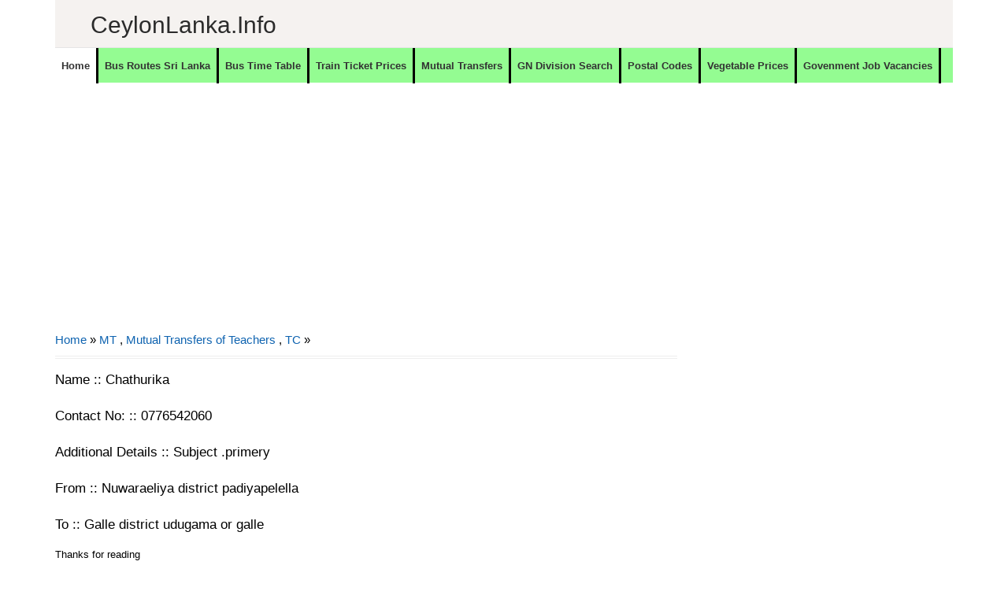

--- FILE ---
content_type: text/html; charset=utf-8
request_url: https://www.google.com/recaptcha/api2/aframe
body_size: 266
content:
<!DOCTYPE HTML><html><head><meta http-equiv="content-type" content="text/html; charset=UTF-8"></head><body><script nonce="1-dCVM8js4lCAsqIF2UxpA">/** Anti-fraud and anti-abuse applications only. See google.com/recaptcha */ try{var clients={'sodar':'https://pagead2.googlesyndication.com/pagead/sodar?'};window.addEventListener("message",function(a){try{if(a.source===window.parent){var b=JSON.parse(a.data);var c=clients[b['id']];if(c){var d=document.createElement('img');d.src=c+b['params']+'&rc='+(localStorage.getItem("rc::a")?sessionStorage.getItem("rc::b"):"");window.document.body.appendChild(d);sessionStorage.setItem("rc::e",parseInt(sessionStorage.getItem("rc::e")||0)+1);localStorage.setItem("rc::h",'1768418027162');}}}catch(b){}});window.parent.postMessage("_grecaptcha_ready", "*");}catch(b){}</script></body></html>

--- FILE ---
content_type: text/javascript; charset=UTF-8
request_url: https://www.ceylonlanka.info/feeds/posts/default/-/Business%20News?published&alt=json-in-script&callback=labelthumbs
body_size: 45108
content:
// API callback
labelthumbs({"version":"1.0","encoding":"UTF-8","feed":{"xmlns":"http://www.w3.org/2005/Atom","xmlns$openSearch":"http://a9.com/-/spec/opensearchrss/1.0/","xmlns$blogger":"http://schemas.google.com/blogger/2008","xmlns$georss":"http://www.georss.org/georss","xmlns$gd":"http://schemas.google.com/g/2005","xmlns$thr":"http://purl.org/syndication/thread/1.0","id":{"$t":"tag:blogger.com,1999:blog-6252625632694462863"},"updated":{"$t":"2026-01-14T05:05:39.843-08:00"},"category":[{"term":"Vacancies"},{"term":"Finance Companies"},{"term":"MT"},{"term":"Banks"},{"term":"Government Hospitals"},{"term":"Vacancies at Private Sector"},{"term":"Travel"},{"term":"Private Banks"},{"term":"Police Stations"},{"term":"Business News"},{"term":"Shopping"},{"term":"Bus Time Table"},{"term":"NO"},{"term":"DO"},{"term":"TC"},{"term":"Tours"},{"term":"Hotels"},{"term":"Automobiles"},{"term":"Insurance"},{"term":"Rent a Car"},{"term":"MSO"},{"term":"Consumer Electronics"},{"term":"Newsline"},{"term":"Leisure"},{"term":"Sales\/Marketing\/Merchandising"},{"term":"Mutual Transfers of Teachers"},{"term":"Railway Stations"},{"term":"Quotes"},{"term":"Offers"},{"term":"Bus"},{"term":"Steel Furniture"},{"term":"Furniture"},{"term":"Jobs"},{"term":"Super Markets"},{"term":"Exams"},{"term":"Wedding Photography"},{"term":"Exam"},{"term":"Ministries of Sri Lanka"},{"term":"SLTB Bus Time Table"},{"term":"Clothing"},{"term":"AutoZone"},{"term":"Mutual Transfers of Development officers"},{"term":"Engineering\/Mechanical\/Automobile\/Electrical"},{"term":"cco"},{"term":"Bridal \u0026 Wedding"},{"term":"Kids"},{"term":"Higher Educational Institutes"},{"term":"Restaurants \/ Bakery \/ Foods"},{"term":"Educational Institutes"},{"term":"#visitsrilanka"},{"term":"Mutual Transfers Nurses"},{"term":"Timber Shops \u0026 Mills"},{"term":"visitsrilanka"},{"term":"Gossip"},{"term":"Book Shops"},{"term":"Car Audio"},{"term":"Credit Card Offers"},{"term":"Motor Bikes"},{"term":"Computer Shops \/ Repair \/ Accessories"},{"term":"Private Hospitals"},{"term":"Information Technology"},{"term":"Tyres"},{"term":"Hotels\/Restaurants\/Food"},{"term":"Customer Relations\/Public Relations"},{"term":"Promo"},{"term":"Accounting\/Auditing\/Finance"},{"term":"Data Entry\/Clerical\/Office Aid"},{"term":"Ceylon Lanka Photography"},{"term":"Honeymoon Hotels"},{"term":"Bridal and Wedding Saloons"},{"term":"Mutual Transfers of Management Service Officers"},{"term":"Wedding Dresses \u0026 Costumes"},{"term":"Divisional Secretariat offices"},{"term":"Hospital\/Nursing\/Healthcare\/Medical"},{"term":"OT"},{"term":"vps"},{"term":"City Guide \u0026 Travel Guide"},{"term":"Exporters"},{"term":"Government Institutes"},{"term":"Pan Asia Credit Card Offers"},{"term":"Light Houses"},{"term":"Schools"},{"term":"Mobile phones"},{"term":"Mutual Transfers"},{"term":"Teaching\/Academic\/Library"},{"term":"Wedding Dancing Troupes"},{"term":"Air Lines"},{"term":"Private Schools ( International Schools)"},{"term":"Sampath"},{"term":"Supervision\/Quality Control"},{"term":"NDB Credit card offers"},{"term":"HP"},{"term":"IT-Software\/DB\/QA\/Web\/Graphics\/GIS"},{"term":"Mobile Phone Shops"},{"term":"Sampath Bank Credit Card Offers"},{"term":"Store keepers\/Store Assistant"},{"term":"Wedding Cards \u0026 Wedding Stationery"},{"term":"Departments"},{"term":"Jewellers"},{"term":"Post Office"},{"term":"Pre Schools"},{"term":"Business"},{"term":"Mobile networks"},{"term":"Movie"},{"term":"Apparel\/Clothing"},{"term":"Commercial Bank Credit Card Offers"},{"term":"Hotel Offers"},{"term":"Wedding jewellers"},{"term":"Wi-Fi"},{"term":"Kaduruwela - Colombo Bus Time Table"},{"term":"Lottery"},{"term":"NDB"},{"term":"Sampath Bank"},{"term":"Ceylon Lanka Gossip"},{"term":"Cricket Schedules"},{"term":"Embilipitiya - Colombo Bus Time Table"},{"term":"Groom Wears \u0026 Tailors"},{"term":"Land Sales"},{"term":"Nilame Dress \u0026 Kandyan Costumes"},{"term":"Temples"},{"term":"Banking\/Insurance \/Finance"},{"term":"Broadband"},{"term":"Panadura - Kandy Bus Time Table"},{"term":"Quantity Surveyors\/Senior Quantity Surveyors\/Draughtsman"},{"term":"DFCC Credit card Offers"},{"term":"Sports"},{"term":"Train Shedule"},{"term":"Ampara - Colombo Bus Time Table"},{"term":"Cellular Arcades \/ Outlets"},{"term":"Kandy - Panadura Bus Time Table"},{"term":"Postal Codes"},{"term":"Waterfalls"},{"term":"Wedding Caterers"},{"term":"Wedding Decorations and Flora"},{"term":"Wedding Reception Halls"},{"term":"Anuradhapura - Colombo Bus Time Table"},{"term":"BOC Credit Card Offers"},{"term":"Colombo - Embilipitiya Bus Time Table"},{"term":"Commissions"},{"term":"How To"},{"term":"Mutual Transfers Management Service Officers"},{"term":"Places to Eat"},{"term":"University"},{"term":"Commercial bank"},{"term":"Cricket"},{"term":"Special Tools"},{"term":"Grade 6"},{"term":"Wedding Flora"},{"term":"Nawalapitiya - Colombo Bus Time Table"},{"term":"Agriculture\/Dairy\/Environment"},{"term":"Bridal Dressers"},{"term":"Circulars"},{"term":"DFCC"},{"term":"Filling Stations"},{"term":"Opticals"},{"term":"Recipes"},{"term":"Shopping Offers"},{"term":"Ticketing\/Airline\/Marine"},{"term":"Ambulance"},{"term":"CD"},{"term":"Ceypetco Fuel Station"},{"term":"Civil Eng\/Interior Design\/Architecture"},{"term":"Colombo - Ampara Bus Time Table"},{"term":"Colombo - Kaduruwela Bus Time Table"},{"term":"Jaffna - Colombo Bus Time Table"},{"term":"Keells eken kamu"},{"term":"Lyrics"},{"term":"Matale - Colombo Bus Time Table"},{"term":"Monaragala - Colombo Bus Time Table"},{"term":"Mother Care"},{"term":"Travel Agency"},{"term":"Vavuniya - Colombo Bus Time Table"},{"term":"Ayurvedic Hospitals"},{"term":"Courses"},{"term":"Dehiattakandiya - Colombo Bus Time Table"},{"term":"Embilipitiya - Kandy Bus Time Table"},{"term":"Fashion\/Design\/Beauty"},{"term":"Films"},{"term":"Government Authorities"},{"term":"Government Information"},{"term":"HR\/Training"},{"term":"Kataragama - Kandy Bus Time Table"},{"term":"Panadura - Ampara Bus Time Table"},{"term":"Pet"},{"term":"Train Timetable"},{"term":"Bibile - Colombo Bus Time Table"},{"term":"Bus Routes"},{"term":"Colombo - Kataragama Bus Time Table"},{"term":"Colombo - Passara Bus Time Table"},{"term":"Colombo Fort to Kandy Train Timetable"},{"term":"Computer Training Institutes"},{"term":"Education Guide"},{"term":"Embilipitiya - Anuradhapura Bus Time Table"},{"term":"Embilipitiya - Jaffna Bus Time Table"},{"term":"HSBC"},{"term":"Hospitality\/Tourism"},{"term":"IOC Fuel Stations"},{"term":"Kataragama - Colombo Bus Time Table"},{"term":"Kataragama - Kurunegala Bus Time Table"},{"term":"Kurunegala - Galle Bus Time Table"},{"term":"Kurunegala - Matara Bus Time Table"},{"term":"Legal\/Law\/Audit"},{"term":"Mahiyanganaya - Colombo Bus Time Table"},{"term":"Matara - Kurunegala Bus Time Table"},{"term":"Mobitel"},{"term":"Passara - Colombo Bus Time Table"},{"term":"Places to go"},{"term":"Power tools"},{"term":"Welimada - Colombo Bus Time Table"},{"term":"Wild Life"},{"term":"add"},{"term":"Akkareipattu - Katunayake Bus Time Table"},{"term":"Akuressa - Colombo Bus Time Table"},{"term":"Animals"},{"term":"Anuradhapura - Kandy Bus Time Table"},{"term":"Badulla - Katunayake Bus Time Table"},{"term":"Colombo - Kandy Bus Time Table"},{"term":"Colombo - Mahiyanganaya Bus Time Table"},{"term":"Colombo - Welimada Bus Time Table"},{"term":"Courier Services"},{"term":"Cricket Shedules"},{"term":"Day Care"},{"term":"Electronic Media ( TV \/ FM \/ Web )"},{"term":"Food \/ Bakery"},{"term":"Fun"},{"term":"Gadgets"},{"term":"Galle - Kurunegala Bus Time Table"},{"term":"Gampola-Anuradhapura Bus Time Table"},{"term":"Guesthouse"},{"term":"IT-HardWare\/Networks\/Systems"},{"term":"Kaduruwela - Kandy Bus Time Table"},{"term":"Kandy - Galle Bus Time Table"},{"term":"Kandy - Trincomalee Bus Time Table"},{"term":"Lunugala - Colombo Bus Time Table"},{"term":"MOH"},{"term":"Maharagama - Anuradhapura Bus Time Table"},{"term":"Matale - Maharagama Bus Time Table"},{"term":"Matara - Badulla Bus Time Table"},{"term":"Medirigiriya - Colombo Bus Time Table"},{"term":"Meegahakiula - Colombo Bus Time Table"},{"term":"Nuwara Eliya - Colombo Bus Time Table"},{"term":"Nuwara Eliya - Galle Bus Time Table"},{"term":"Nuwara Eliya - Matara Bus Time Table"},{"term":"Ratnapura - Matara Bus Time Table"},{"term":"Sewanagala - Colombo Bus Time Table"},{"term":"Special Events"},{"term":"Sripura - Colombo Bus Time Table"},{"term":"Tangalla - Jaffna Bus Time Table"},{"term":"Tangalla-Mulativ Bus Time Table"},{"term":"Translator"},{"term":"Wedding Invitations"},{"term":"Agunukolapelessa - Kandy Bus Time Table"},{"term":"Aluthgama - Akkareipattu Bus Time Table"},{"term":"Ambagaswewa - Colombo Bus Time Table"},{"term":"Ampara - Galle Bus Time Table"},{"term":"Ampara - Trincomalee Bus Time Table"},{"term":"Anuradhapura  - Maharagama Bus Time Table"},{"term":"Anuradhapura - Bandarawela Bus Time Table"},{"term":"Anuradhapura - Embilipitiya Bus Time Table"},{"term":"Anuradhapura - Kaduruwela Bus Time Table"},{"term":"Anuradhapura - Matara Bus Time Table"},{"term":"Arugambe \/ Pothuvil - Katunayake Bus Time Table"},{"term":"Athimale - Colombo Bus Time Table"},{"term":"Badulla - Aluthgama Bus Time Table"},{"term":"Badulla - Colombo Bus Time Table"},{"term":"Badulla - Kaduruwela Bus Time Table"},{"term":"Badulla - Makumbura Bus Time Table"},{"term":"Badulla-Jaffna Bus Time Table"},{"term":"Balangoda - Colombo Bus Time Table"},{"term":"Ballapana - Colombo Bus Time Table"},{"term":"Bandarawela - Matara Bus Time Table"},{"term":"Bandarawela - Vavuniya Bus Time Table"},{"term":"Batticaloa - Kandy Bus Time Table"},{"term":"Bibila - Colombo Bus Time Table"},{"term":"Blogging Tips"},{"term":"Bogaswewa - Colombo Bus Time Table"},{"term":"Caterering"},{"term":"Chilaw - Kataragama Bus Time Table"},{"term":"Children Educational Videos"},{"term":"Colombo - Ambagaswewa Bus Time Table"},{"term":"Colombo - Anuradhapura Bus Time Table"},{"term":"Colombo - Ballapana Bus Time Table"},{"term":"Colombo - Dayagama Bus Time Table"},{"term":"Colombo - Dehiattakandiya Bus Time Table"},{"term":"Colombo - Jaffna Bus Time Table"},{"term":"Colombo - Kalwana Bus Time Table"},{"term":"Colombo - Lunugamwehera Bus Time Table"},{"term":"Colombo - Mannar Bus Time Table"},{"term":"Colombo - Matara Bus Time Table"},{"term":"Colombo - Meegahakiula Bus Time Table"},{"term":"Colombo - Monaragala Bus Time Table"},{"term":"Colombo - Narammala Bus Time Table"},{"term":"Colombo - Nuwara Eliya Bus Time Table"},{"term":"Colombo - Puttalam Bus Time Table"},{"term":"Colombo - Somawathiya Bus Time Table"},{"term":"Commission"},{"term":"Dayagama - Colombo Bus Time Table"},{"term":"Deiyandara - Colombo Bus Time Table"},{"term":"Deniyaya - Colombo Bus Time Table"},{"term":"Deraniyagala - Munneswaram Bus Time Table"},{"term":"Diggalpitiya - Kandy Bus Time Table"},{"term":"Diyasenpura - Kandy Bus Time Table"},{"term":"Diyatalawa - Jaffna Bus Time Table"},{"term":"Diyatalawa - Mannar Bus Time Table"},{"term":"EYE \u0026 ENT"},{"term":"Elpitiya - Badulla Bus Time Table"},{"term":"Elpitiya - Kataragama Bus Time Table"},{"term":"Eluwankulama - Colombo Bus Time Table"},{"term":"Embilipitiya - Badulla Bus Time Table"},{"term":"Embilipitiya - Vavuniya Bus Time Table"},{"term":"Embilipitiya - Welikanda Bus Time Table"},{"term":"Galle - Kandy Bus Time Table"},{"term":"Galnaeva-Katunayake Bus Time Table"},{"term":"Galnewa Colombo Bus Time Table"},{"term":"Gampaha - Matara Bus Time Table"},{"term":"Gampaha-Matara Bus Time Table"},{"term":"Giriulla - Maharagama Bus Time Table"},{"term":"HNB"},{"term":"Hambantota - Jaffna Bus Time Table"},{"term":"Hambantota - Matale Bus Time Table"},{"term":"Hambantota - Trincomalee Bus Time Table"},{"term":"Hambantota - Vavuniya Bus Time Table"},{"term":"Hardware and Building Materials"},{"term":"Hatton - Jaffna Bus Time Table"},{"term":"Hatton - Kandy Bus Time Table"},{"term":"Hemmathagama - Colombo Bus Time Table"},{"term":"Horana - Kandy Bus Time Table"},{"term":"JP"},{"term":"Jaffna - Akkaraipattu Bus Time Table"},{"term":"Jaffna - Akkarapattu Bus Time Table"},{"term":"Jaffna - Diyatalawa Bus Time Table"},{"term":"Jaffna - Embilipitiya Bus Time Table"},{"term":"Jaffna Mathugama - Bus Time Table"},{"term":"Kaduruwela - Maharagama Bus Time Table"},{"term":"Kaduruwela - Matara Bus Time Table"},{"term":"Kalagahala-Colombo Bus Time Table"},{"term":"Kalmunai - Colombo Bus Time Table"},{"term":"Kalwana - Colombo Bus Time Table"},{"term":"Kandy - Embilipitiya Bus Time Table"},{"term":"Kandy - Jaffna Bus Time Table"},{"term":"Kandy - Kataragama Bus Time Table"},{"term":"Kandy - Maharagama Bus Time Table"},{"term":"Kandy - Monaragala Bus Time Table"},{"term":"Kandy - Narahenpita Bus Time Table"},{"term":"Kandy - Vavuniya Bus Time Table"},{"term":"Kataragama - Jaffna Bus Time Table"},{"term":"Kataragama - Tihagoda Bus Time Table"},{"term":"Kattankudy - Dehiwala Bus Time Table"},{"term":"Katunayake - Akkareipattu Bus Time Table"},{"term":"Katunayake - Anuradhapura Bus Time Table"},{"term":"Katunayake - Badulla Bus Time Table"},{"term":"Katunayake - Kurunegala Bus Time Table"},{"term":"Kegalle - Kaduruwela Bus Time Table"},{"term":"Kegalle - Vavuniya Bus Time Table"},{"term":"Kinniya - Colombo Bus Time Table"},{"term":"Kolonna - Colombo Bus Time Table"},{"term":"Kurubedda - Mahianganaya Bus Time Table"},{"term":"Kurunegala - Kataragama Bus Time Table"},{"term":"Kurunegala - Trincomalee Bus Time Table"},{"term":"Laboratories"},{"term":"Learners"},{"term":"Lunugamwehera - Colombo Bus Time Table"},{"term":"Maduru Oya - Colombo Bus Time Table"},{"term":"Maharagama - Deraniyagala Bus Time Table"},{"term":"Mahianganaya - Apeksha Hospital Maharagama Bus Time Table"},{"term":"Mahiyanganaya - Vavuniya Bus Time Table"},{"term":"Mannar - Colombo Bus Time Table"},{"term":"Mannar - Diyatalawa Bus Time Table"},{"term":"Mannar-Colombo Bus Time Table"},{"term":"Matara - Anuradhapura Bus Time Table"},{"term":"Matara - Bandarawela Bus Time Table"},{"term":"Matara - Colombo Bus Time Table"},{"term":"Matara - Kandy Bus Time Table"},{"term":"Matara - Matale Bus Time Table"},{"term":"Matara - Mawanella Bus Time Table"},{"term":"Matara - Negombo Bus Time Table"},{"term":"Mathugama - Jaffna Bus Time Table"},{"term":"Matugama - Anuradhapura Bus Time Table"},{"term":"Medagama - Colombo Bus Time Table"},{"term":"Monaragala - Kandy Bus Time Table"},{"term":"Monaragala - Matara Bus Time Table"},{"term":"Monaragala-Jaffna Bus Time Table"},{"term":"Music Bands"},{"term":"Nallathanniya - Colombo Bus Time Table"},{"term":"Narammala - Colombo \/ Narahenpita Bus Time Table"},{"term":"Negombo - Hatton Bus Time Table"},{"term":"Negombo - Kalpitiya Bus Time Table"},{"term":"Negombo - Matara Bus Time Table"},{"term":"Negombo -Matale Bus Time Table"},{"term":"Nochchiyagama - Kandy Bus Time Table"},{"term":"Nuwara Eliya - Jaffna Bus Time Table"},{"term":"Oddamavadi - Colombo Bus Time Table"},{"term":"Panadura - Bibila Bus Time Table"},{"term":"Panadura - Kaduruwela Bus Time Table"},{"term":"Panadura - Kankesanthurai Bus Time Table"},{"term":"Picture Framing"},{"term":"Pinnawala - Colombo Bus Time Table"},{"term":"Plastic Products"},{"term":"Point Pedro - Ratmalana Bus Time Table"},{"term":"Polonnaruwa - Maharagama Bus Time Table"},{"term":"Polonnaruwa - Matara Bus Time Table"},{"term":"Pradeshiya Sabha"},{"term":"Provinces and Districts"},{"term":"Provincial Offices"},{"term":"Publishers"},{"term":"Pudukudirippu - Kandy Bus Time Table"},{"term":"Pulmude - Colombo Bus Time Table"},{"term":"Pussalawinna - Kandy Bus Time Table"},{"term":"Puttalam - Colombo Bus Time Table"},{"term":"Ratnapura - Colombo Bus Time Table"},{"term":"SEO"},{"term":"Sigiriya - Kandy Bus Time Table"},{"term":"Siripura - Kandy Bus Time Table"},{"term":"Somawathiya - Colombo Bus Time Table"},{"term":"Sungawila - Kandy Bus Time Table"},{"term":"Suriyawewa - Colombo Bus Time Table"},{"term":"Tangalle - Colombo Bus Time Table"},{"term":"Tangalle - Jaffna Bus Time Table"},{"term":"Tangalle - Kandy Bus Time Table"},{"term":"Tangalle - Trincomalee Bus Time Table"},{"term":"Thanamalwila - Anuradhapura Bus Time Table"},{"term":"Thanthirimale - Maharagama Bus Time Table"},{"term":"Tihagoda - Kataragama Bus Time Table"},{"term":"Tips"},{"term":"Tissamaharama - Matara Bus Time Table"},{"term":"Train Shedule Colombo Fort to Kandy"},{"term":"Train Shedule Colombo Fort to Kurunegala"},{"term":"Trincomalee - Colombo Bus Time Table"},{"term":"Trincomalee - Matara Bus Time Table"},{"term":"Udawalawe - Colombo Bus Time Table"},{"term":"Urubokka - Colombo Bus Time Table"},{"term":"Vavuniya - Kandy Bus Time Table"},{"term":"Video"},{"term":"Walasmulla - Kandy Bus Time Table"},{"term":"Walasmulla-Jaffna Bus Time Table"},{"term":"Warakapola - Ratnapura Bus Time Table"},{"term":"gp"},{"term":"hk"}],"title":{"type":"text","$t":"CeylonLanka.info"},"subtitle":{"type":"html","$t":"Sri Lanka's Largest information network. Sri Lanka, Ceylon Lanka, All about Sri Lanka, Provinces, Districts, Government Offices, Private sector, Hospitals, Roads with general travel information and places to travel."},"link":[{"rel":"http://schemas.google.com/g/2005#feed","type":"application/atom+xml","href":"https:\/\/www.ceylonlanka.info\/feeds\/posts\/default"},{"rel":"self","type":"application/atom+xml","href":"https:\/\/www.blogger.com\/feeds\/6252625632694462863\/posts\/default\/-\/Business+News?alt=json-in-script"},{"rel":"alternate","type":"text/html","href":"https:\/\/www.ceylonlanka.info\/search\/label\/Business%20News"},{"rel":"hub","href":"http://pubsubhubbub.appspot.com/"},{"rel":"next","type":"application/atom+xml","href":"https:\/\/www.blogger.com\/feeds\/6252625632694462863\/posts\/default\/-\/Business+News\/-\/Business+News?alt=json-in-script\u0026start-index=26\u0026max-results=25"}],"author":[{"name":{"$t":"Unknown"},"email":{"$t":"noreply@blogger.com"},"gd$image":{"rel":"http://schemas.google.com/g/2005#thumbnail","width":"16","height":"16","src":"https:\/\/img1.blogblog.com\/img\/b16-rounded.gif"}}],"generator":{"version":"7.00","uri":"http://www.blogger.com","$t":"Blogger"},"openSearch$totalResults":{"$t":"359"},"openSearch$startIndex":{"$t":"1"},"openSearch$itemsPerPage":{"$t":"25"},"entry":[{"id":{"$t":"tag:blogger.com,1999:blog-6252625632694462863.post-2968321689015243240"},"published":{"$t":"2025-10-28T01:19:00.000-07:00"},"updated":{"$t":"2025-10-28T01:19:47.933-07:00"},"category":[{"scheme":"http://www.blogger.com/atom/ns#","term":"Business News"}],"title":{"type":"text","$t":"DIMO Joins Forces with Young Racing Star Yevan David"},"content":{"type":"html","$t":"\u003Cp style=\"text-align: justify;\"\u003E\u003C\/p\u003E\u003Cdiv class=\"separator\" style=\"clear: both; text-align: center;\"\u003E\u003Ca href=\"https:\/\/ceylonlanka.info\" imageanchor=\"1\" style=\"clear: left; float: left; margin-bottom: 1em; margin-right: 1em;\"\u003E\u003Cimg border=\"0\" data-original-height=\"800\" data-original-width=\"1440\" height=\"223\" src=\"https:\/\/blogger.googleusercontent.com\/img\/b\/R29vZ2xl\/AVvXsEgCeDc2SkH80wpUhTBMaxEGOHXDqbKpGsdIitbYoOQGV9q168uNH4wLIvONzjEBOv9hIZ6Ni2hLoo2VTx3jU27v7lXLnwbT9uuai1x-sh9IrG5bYJrkvZjWvc3MYSm9S3p5ya5RG6E4l5Lsieo8EroRWLRjAZpraGMdf5qYg-S5auRoyQb517klUtKMMFY\/w400-h223\/DIMO-officials-with-Yevan-David.jpg\" width=\"400\" \/\u003E\u003C\/a\u003E\u003C\/div\u003E\u003Cbr \/\u003EWith a shared mission to enhance Sri Lanka’s position on the global stage, leading diversified conglomerate DIMO and young racing prodigy Yevan David have forged a partnership that redefines the country’s path to the international motorsport arena.\u003Cp\u003E\u003C\/p\u003E\u003Cp style=\"text-align: justify;\"\u003E\u003Cbr \/\u003E\u003C\/p\u003E\u003Cp style=\"text-align: justify;\"\u003EYevan’s exposure to motor racing started at the tender age of six, when he went karting with his father at Sri Lanka’s premier facility, the Sri Lanka Karting Circuit (now SpeedBay) in Bandaragama. Showing great promise, his family recognized that this could be Yevan’s true calling, and by 2015, he was competing in kart racing in Singapore. Showcasing his talent and masterful driving technique, he was soon racing in Malaysia and Macau as well. By 2017, ten-year-old Yevan became the IAME Asia Series X30 Champion in the Cadet category. The following year, he secured the X30 Asia Cup in the Cadet Category, winning the race at the very place he first stepped into a kart – SpeedBay, Bandaragama. From there, he continued in professional kart racing before entering the worlds of Eurocup3, Formula 4, and Euroformula Open in 2024. In 2025, he stormed to a sensational rookie season in the Euroformula Open Championship, clinching the Rookie trophy as well as securing the overall second place in the Championship. He will become the first Sri Lankan to compete in FIA Formula 3.\u003C\/p\u003E\u003Cp style=\"text-align: justify;\"\u003E\u003Cbr \/\u003E\u003C\/p\u003E\u003Cp style=\"text-align: justify;\"\u003EExpressing his thoughts on this alliance, Yevan David said, “I am confident that this partnership will spur us to succeed, to shine, and to take the Sri Lankan flag further into the world of motorsport. It represents far more than a collaboration—it’s a shared belief that Sri Lanka can stand shoulder to shoulder with the best in global racing.”\u003C\/p\u003E\u003Cp style=\"text-align: justify;\"\u003E\u003Cbr \/\u003E\u003C\/p\u003E\u003Cp style=\"text-align: justify;\"\u003ECommenting on this partnership, Rajeev Pandithage, Executive Director of DIMO, said, “DIMO has always been at the forefront of automotive trends and innovations in Sri Lanka, and we pride ourselves on supporting local young talent to reach the global arena. Yevan’s effervescent energy, inimitable talent, and racing spirit are all qualities that bring us immense pride as a nation. We believe this partnership enables us to enhance Sri Lanka’s position on the global stage.”\u003C\/p\u003E\u003Cp style=\"text-align: justify;\"\u003E\u003Cbr \/\u003E\u003C\/p\u003E\u003Cp style=\"text-align: justify;\"\u003EDIMO, the authority in automotive excellence for over 85 years, has been instrumental in shaping Sri Lanka’s automotive ecosystem—from representing world-renowned automotive brands like Mercedes-Benz, Jeep, and Tata while delivering aftersales support to providing engineering solutions and technical training. The company has consistently transformed the industry through the introduction of bespoke mobility solutions and technologies while equipping local youth with essential skills vital for sectoral growth. As a futuristic company with the purpose of fuelling the dreams and aspirations of the communities, DIMO is deeply passionate about supporting youth in the country. Through its fully fledged training centre, DIMO Academy, the company has enabled many young Sri Lankans to pursue their dream careers in the automotive field by providing world-class technical training. DIMO also extends its support to local universities by sharing expertise and resources for various special projects and motor racing initiatives, empowering young talent while contributing to the advancement of the local automotive industry. DIMO believes this partnership with Yevan David will help place Sri Lanka on the global motorsport map.\u003C\/p\u003E\u003Cp style=\"text-align: justify;\"\u003E\u003Cbr \/\u003E\u003C\/p\u003E\u003Cp style=\"text-align: justify;\"\u003EBeyond racing, this collaboration captures a national vision to see Sri Lanka thrive on the global stage and to inspire young talent to chase their dreams without boundaries.\u003C\/p\u003E"},"link":[{"rel":"replies","type":"application/atom+xml","href":"https:\/\/www.ceylonlanka.info\/feeds\/2968321689015243240\/comments\/default","title":"Post Comments"},{"rel":"replies","type":"text/html","href":"https:\/\/www.ceylonlanka.info\/2025\/10\/dimo-joins-forces-with-young-racing.html#comment-form","title":"0 Comments"},{"rel":"edit","type":"application/atom+xml","href":"https:\/\/www.blogger.com\/feeds\/6252625632694462863\/posts\/default\/2968321689015243240"},{"rel":"self","type":"application/atom+xml","href":"https:\/\/www.blogger.com\/feeds\/6252625632694462863\/posts\/default\/2968321689015243240"},{"rel":"alternate","type":"text/html","href":"https:\/\/www.ceylonlanka.info\/2025\/10\/dimo-joins-forces-with-young-racing.html","title":"DIMO Joins Forces with Young Racing Star Yevan David"}],"author":[{"name":{"$t":"Unknown"},"email":{"$t":"noreply@blogger.com"},"gd$image":{"rel":"http://schemas.google.com/g/2005#thumbnail","width":"16","height":"16","src":"https:\/\/img1.blogblog.com\/img\/b16-rounded.gif"}}],"media$thumbnail":{"xmlns$media":"http://search.yahoo.com/mrss/","url":"https:\/\/blogger.googleusercontent.com\/img\/b\/R29vZ2xl\/AVvXsEgCeDc2SkH80wpUhTBMaxEGOHXDqbKpGsdIitbYoOQGV9q168uNH4wLIvONzjEBOv9hIZ6Ni2hLoo2VTx3jU27v7lXLnwbT9uuai1x-sh9IrG5bYJrkvZjWvc3MYSm9S3p5ya5RG6E4l5Lsieo8EroRWLRjAZpraGMdf5qYg-S5auRoyQb517klUtKMMFY\/s72-w400-h223-c\/DIMO-officials-with-Yevan-David.jpg","height":"72","width":"72"},"thr$total":{"$t":"0"}},{"id":{"$t":"tag:blogger.com,1999:blog-6252625632694462863.post-7883734614854578381"},"published":{"$t":"2025-09-30T15:58:00.000-07:00"},"updated":{"$t":"2025-09-30T15:58:05.713-07:00"},"category":[{"scheme":"http://www.blogger.com/atom/ns#","term":"Business News"}],"title":{"type":"text","$t":"DIMO Care Camp and Mahindra Tractor Service Camps Empower Tractor Owners for Maha Season 2025"},"content":{"type":"html","$t":"\u003Cp style=\"text-align: justify;\"\u003E\u003C\/p\u003E\u003Cdiv class=\"separator\" style=\"clear: both; text-align: center;\"\u003E\u003Ca href=\"https:\/\/ceylonlanka.info\" imageanchor=\"1\" style=\"clear: left; float: left; margin-bottom: 1em; margin-right: 1em;\"\u003E\u003Cimg border=\"0\" data-original-height=\"630\" data-original-width=\"810\" height=\"311\" src=\"https:\/\/blogger.googleusercontent.com\/img\/b\/R29vZ2xl\/AVvXsEh03fDuhKJGVriS2KP2xVdgQNT9_If71MyGqBv8OeFEtAULmEfw2OrqsxACuqgUPJoInFWLvhaQ_cnNTv8icc142nEHZIA0gGK7_SRQcKBh9BgDxAB_9O6GndiZGHd_Rc0WURRGBdnrnaR75Djhyd_DCW3JtYnvBkE8dd-GRmqRMBH-AHIN6H3aGK8gmt8\/w400-h311\/dimo.jpg\" width=\"400\" \/\u003E\u003C\/a\u003E\u003C\/div\u003E\u003Cbr \/\u003E\u0026nbsp;Supporting Sri Lanka’s farming communities in preparing for the Maha season, DIMO Agribusinesses successfully concluded its tractor service initiatives, the DIMO Care Camp and the Mahindra Tractor Service Camp series, drawing strong participation from tractor owners across the island.\u003Cp\u003E\u003C\/p\u003E\u003Cp style=\"text-align: justify;\"\u003E\u003Cbr \/\u003E\u003C\/p\u003E\u003Cp style=\"text-align: justify;\"\u003EThe DIMO Care Camp welcomed tractors of any brand or model, while the Mahindra Service Camp series was dedicated to Mahindra tractor owners. Both initiatives highlighted the importance of proper maintenance in extending the life span and efficiency of tractors, ensuring tractor owners can maximize productivity during the critical Maha cultivation season.\u003C\/p\u003E\u003Cp style=\"text-align: justify;\"\u003E\u003Cbr \/\u003E\u003C\/p\u003E\u003Cp style=\"text-align: justify;\"\u003EThe DIMO Care Camp operated across key agricultural districts, including Vavuniya, Anuradhapura, Ampara, Kurunegala, and Polonnaruwa between July 30th and August 11th, 2025. Meanwhile, the Mahindra Tractor Service Camps were conducted from August 7th to 31st in Kilinochchi, Mannar, Mullaitivu, Ampara, Chenkalady, Monaragala, Wellawaya, Ethimale, Giradurukotte, Rambewa, Padaviya, Horowpathana, Mahawa, Kantale, and Polpithigama.\u003C\/p\u003E\u003Cp style=\"text-align: justify;\"\u003E\u003Cbr \/\u003E\u003C\/p\u003E\u003Cp style=\"text-align: justify;\"\u003EParticipants benefited from detailed tractor inspections, servicing \u0026amp; repairs with technical consultations, and the provision of essential spare parts. Many farmers also gained valuable insights from DIMO’s experienced technicians, equipping them to maintain tractors at optimal performance levels for longer periods.\u003C\/p\u003E\u003Cp style=\"text-align: justify;\"\u003E\u003Cbr \/\u003E\u003C\/p\u003E\u003Cp style=\"text-align: justify;\"\u003EIn addition to technical services, the programs also included community well-being activities. Health clinics were organized alongside the camps, offering blood pressure checks, BMI assessments, and other screenings to raise awareness of the importance of good health for tractor owners during the demanding cultivation season.\u003C\/p\u003E\u003Cp style=\"text-align: justify;\"\u003E\u003Cbr \/\u003E\u003C\/p\u003E\u003Cp style=\"text-align: justify;\"\u003EAt the Mahindra camps, medical services such as blood sugar testing and doctor consultations were extended to both tractor owners and the surrounding communities.\u003C\/p\u003E\u003Cp style=\"text-align: justify;\"\u003E\u003Cbr \/\u003E\u003C\/p\u003E\u003Cp style=\"text-align: justify;\"\u003ECommenting on the initiative, Rajeev Pandithage, Executive Director of DIMO, said:\u003C\/p\u003E\u003Cp style=\"text-align: justify;\"\u003E\u003Cbr \/\u003E\u003C\/p\u003E\u003Cp style=\"text-align: justify;\"\u003E“Our aim through the DIMO Care Camp and the Mahindra Tractor Service Camp series was to empower tractor owners with the right technical knowledge and practical guidance. We believe that these services will help tractor owners make the most of their tractors with greater efficiency and durability.”\u003C\/p\u003E\u003Cp style=\"text-align: justify;\"\u003E\u003Cbr \/\u003E\u003C\/p\u003E\u003Cp style=\"text-align: justify;\"\u003ETo further enrich the experience, DIMO Care Camp collaborated with FM Derana’s Gamata Derana program, bringing entertainment and interactive games to the venues. This provided participants not only with knowledge and technical support but also with moments of relaxation and enjoyment within their communities.\u003C\/p\u003E\u003Cp style=\"text-align: justify;\"\u003E\u003Cbr \/\u003E\u003C\/p\u003E\u003Cp style=\"text-align: justify;\"\u003EAs the authorized distributor of Mahindra and Swaraj tractors in Sri Lanka, DIMO continues to strengthen its role as a trusted partner for the farming community. With a network of highly skilled technicians and decades of expertise, the company remains committed to uplifting communities in the agriculture sector, driving productivity, and supporting the nation’s food security.\u003C\/p\u003E"},"link":[{"rel":"replies","type":"application/atom+xml","href":"https:\/\/www.ceylonlanka.info\/feeds\/7883734614854578381\/comments\/default","title":"Post Comments"},{"rel":"replies","type":"text/html","href":"https:\/\/www.ceylonlanka.info\/2025\/09\/dimo-care-camp-and-mahindra-tractor.html#comment-form","title":"0 Comments"},{"rel":"edit","type":"application/atom+xml","href":"https:\/\/www.blogger.com\/feeds\/6252625632694462863\/posts\/default\/7883734614854578381"},{"rel":"self","type":"application/atom+xml","href":"https:\/\/www.blogger.com\/feeds\/6252625632694462863\/posts\/default\/7883734614854578381"},{"rel":"alternate","type":"text/html","href":"https:\/\/www.ceylonlanka.info\/2025\/09\/dimo-care-camp-and-mahindra-tractor.html","title":"DIMO Care Camp and Mahindra Tractor Service Camps Empower Tractor Owners for Maha Season 2025"}],"author":[{"name":{"$t":"Unknown"},"email":{"$t":"noreply@blogger.com"},"gd$image":{"rel":"http://schemas.google.com/g/2005#thumbnail","width":"16","height":"16","src":"https:\/\/img1.blogblog.com\/img\/b16-rounded.gif"}}],"media$thumbnail":{"xmlns$media":"http://search.yahoo.com/mrss/","url":"https:\/\/blogger.googleusercontent.com\/img\/b\/R29vZ2xl\/AVvXsEh03fDuhKJGVriS2KP2xVdgQNT9_If71MyGqBv8OeFEtAULmEfw2OrqsxACuqgUPJoInFWLvhaQ_cnNTv8icc142nEHZIA0gGK7_SRQcKBh9BgDxAB_9O6GndiZGHd_Rc0WURRGBdnrnaR75Djhyd_DCW3JtYnvBkE8dd-GRmqRMBH-AHIN6H3aGK8gmt8\/s72-w400-h311-c\/dimo.jpg","height":"72","width":"72"},"thr$total":{"$t":"0"}},{"id":{"$t":"tag:blogger.com,1999:blog-6252625632694462863.post-3226487203511055563"},"published":{"$t":"2025-09-15T08:47:00.000-07:00"},"updated":{"$t":"2025-09-15T08:47:26.773-07:00"},"category":[{"scheme":"http://www.blogger.com/atom/ns#","term":"Business News"}],"title":{"type":"text","$t":"DIMO Installs Sri Lanka’s First ICC-Compliant LED Floodlights for Stadiums"},"content":{"type":"html","$t":"\u003Cp style=\"text-align: justify;\"\u003E\u003C\/p\u003E\u003Cdiv class=\"separator\" style=\"clear: both; text-align: center;\"\u003E\u003Ca href=\"https:\/\/ceylonlanka.info\" imageanchor=\"1\" style=\"clear: left; float: left; margin-bottom: 1em; margin-right: 1em;\"\u003E\u003Cimg border=\"0\" data-original-height=\"388\" data-original-width=\"700\" height=\"221\" src=\"https:\/\/blogger.googleusercontent.com\/img\/b\/R29vZ2xl\/[base64]\/w400-h221\/DIMO%20Installs%20Sri%20Lanka%E2%80%99s%20First%20ICC-Compliant%20LED%20Floodlights%20for%20Stadiums.jpg\" width=\"400\" \/\u003E\u003C\/a\u003E\u003C\/div\u003E\u003Cbr \/\u003E\u0026nbsp;Reinforcing its leadership in sports infrastructure development, DIMO has successfully completed the installation of Sri Lanka’s first and second LED floodlighting systems at two of the country’s most iconic cricket stadiums. The first installation was completed at the Rangiri Dambulla International Cricket Stadium (RDICS) in 2023, followed by the second at the R. Premadasa International Cricket Stadium (RPICS) in Colombo in 2025.\u003Cp\u003E\u003C\/p\u003E\u003Cp style=\"text-align: justify;\"\u003E\u003Cbr \/\u003E\u003C\/p\u003E\u003Cp style=\"text-align: justify;\"\u003EThis milestone builds on DIMO’s historic achievement in the 1980s, when it made global headlines by installing Sri Lanka’s first and the world’s second floodlighting system at RPICS, cementing its legacy as a pioneer in sports lighting technology.\u003C\/p\u003E\u003Cp style=\"text-align: justify;\"\u003E\u003Cbr \/\u003E\u003C\/p\u003E\u003Cp style=\"text-align: justify;\"\u003EAs stadiums across the world transition to advanced LED lighting technology, Sri Lanka Cricket has also begun upgrading its international cricket venues with LED floodlighting systems. This move replaces the country’s decades-old conventional systems, marking a significant leap forward in modernising Sri Lanka’s sports infrastructure.\u003C\/p\u003E\u003Cp style=\"text-align: justify;\"\u003E\u003Cbr \/\u003E\u003C\/p\u003E\u003Cp style=\"text-align: justify;\"\u003EThe new LED systems meet the International Cricket Council (ICC) standards required for day-night and televised matches, ensuring optimal illumination levels for international gameplay and high-definition broadcasting. Featuring uniform lighting, consistent color temperature, and glare control, the systems support 4K and 8K broadcasts, delivering crystal-clear visuals to both stadium spectators and global TV audiences. Additionally, flicker-free technology enhances slow-motion replays and critical tools like the Decision Review System (DRS), while significantly improving player safety and visibility during fast-paced night-time matches.\u003C\/p\u003E\u003Cp style=\"text-align: justify;\"\u003E\u003Cbr \/\u003E\u003C\/p\u003E\u003Cp style=\"text-align: justify;\"\u003EBeyond performance, the systems deliver notable operational and environmental benefits. Compared to conventional metal-halide lamps, the LED technology offers a longer lifespan, reduced energy consumption, lower heat emission, and decreased maintenance requirements. With no hazardous substances such as mercury, the systems are also safer to dispose of and more environmentally friendly.\u003C\/p\u003E\u003Cp style=\"text-align: justify;\"\u003E\u003Cbr \/\u003E\u003C\/p\u003E\u003Cp style=\"text-align: justify;\"\u003EAdvanced features include zoned lighting control for partial stadium use during training and maintenance, along with a sophisticated digital dimming system that enables dynamic lighting effects for ceremonies and entertainment events.\u003C\/p\u003E\u003Cp style=\"text-align: justify;\"\u003E\u003Cbr \/\u003E\u003C\/p\u003E\u003Cp style=\"text-align: justify;\"\u003EDIMO executed a full-scale transformation at RPICS by installing a cutting-edge LED floodlighting system, which included 660 high-performance LED floodlights for the main field and 72 for the practice nets. The project encompassed all electrical, civil, and mechanical works—including the safe removal of existing masts and erection of new 58-meter-high heavy-duty steel towers—completed with zero incidents while maintaining the highest standards of health and safety.\u003C\/p\u003E\u003Cp style=\"text-align: justify;\"\u003E\u003Cbr \/\u003E\u003C\/p\u003E\u003Cp style=\"text-align: justify;\"\u003EAt RDICS, approximately 1,100 meters of cabling were laid around the ground, with a further 52,800 meters inside the towers. At RPICS, the installation involved 1,780 meters of ground-level cabling and 56,100 meters within the towers, ensuring seamless functionality and system reliability.\u003C\/p\u003E\u003Cp style=\"text-align: justify;\"\u003E\u003Cbr \/\u003E\u003C\/p\u003E\u003Cp style=\"text-align: justify;\"\u003E“The ICC’s illumination requirements for night-time international cricket have been fully met through DIMO’s turnkey delivery of these advanced LED floodlighting systems, reflecting our commitment to bringing global technologies to local infrastructure. With the proven capability of DIMO’s Lighting Solutions team, specialized in Lighting Projects and their experience in executing several national-scale projects in the country’s infrastructure development sphere, we continue to raise industry standards in design, installation, and performance,” said Mr. Wijith Pushpawela, Executive Director of DIMO.\u003C\/p\u003E\u003Cp style=\"text-align: justify;\"\u003E\u003Cbr \/\u003E\u003C\/p\u003E\u003Cp style=\"text-align: justify;\"\u003EDIMO was selected for these prestigious projects based on its extensive track record in delivering custom-engineered lighting solutions to international specifications. From design and supply to testing, commissioning, and after-sales support, DIMO showcased its end-to-end capability in delivering future-ready infrastructure. The company employed advanced photometric simulations and deep knowledge of ICC standards to meet the unique requirements of each stadium.\u003C\/p\u003E\u003Cp style=\"text-align: justify;\"\u003E\u003Cbr \/\u003E\u003C\/p\u003E\u003Cp style=\"text-align: justify;\"\u003ESupported by its in-house technical teams and robust after-sales service infrastructure, DIMO ensured seamless project execution and long-term reliability. Partnerships with global technology leaders enabled the integration of intelligent control systems and world-class LED components.\u003C\/p\u003E\u003Cp style=\"text-align: justify;\"\u003E\u003Cbr \/\u003E\u003C\/p\u003E\u003Cp style=\"text-align: justify;\"\u003EThe successful completion of these stadium LED floodlighting projects underscores DIMO’s pivotal role in elevating Sri Lanka’s sports infrastructure to international standards.\u003C\/p\u003E"},"link":[{"rel":"replies","type":"application/atom+xml","href":"https:\/\/www.ceylonlanka.info\/feeds\/3226487203511055563\/comments\/default","title":"Post Comments"},{"rel":"replies","type":"text/html","href":"https:\/\/www.ceylonlanka.info\/2025\/09\/dimo-installs-sri-lankas-first-icc.html#comment-form","title":"0 Comments"},{"rel":"edit","type":"application/atom+xml","href":"https:\/\/www.blogger.com\/feeds\/6252625632694462863\/posts\/default\/3226487203511055563"},{"rel":"self","type":"application/atom+xml","href":"https:\/\/www.blogger.com\/feeds\/6252625632694462863\/posts\/default\/3226487203511055563"},{"rel":"alternate","type":"text/html","href":"https:\/\/www.ceylonlanka.info\/2025\/09\/dimo-installs-sri-lankas-first-icc.html","title":"DIMO Installs Sri Lanka’s First ICC-Compliant LED Floodlights for Stadiums"}],"author":[{"name":{"$t":"Unknown"},"email":{"$t":"noreply@blogger.com"},"gd$image":{"rel":"http://schemas.google.com/g/2005#thumbnail","width":"16","height":"16","src":"https:\/\/img1.blogblog.com\/img\/b16-rounded.gif"}}],"media$thumbnail":{"xmlns$media":"http://search.yahoo.com/mrss/","url":"https:\/\/blogger.googleusercontent.com\/img\/b\/R29vZ2xl\/[base64]\/s72-w400-h221-c\/DIMO%20Installs%20Sri%20Lanka%E2%80%99s%20First%20ICC-Compliant%20LED%20Floodlights%20for%20Stadiums.jpg","height":"72","width":"72"},"thr$total":{"$t":"0"}},{"id":{"$t":"tag:blogger.com,1999:blog-6252625632694462863.post-2196454533706057405"},"published":{"$t":"2025-09-13T09:04:00.000-07:00"},"updated":{"$t":"2025-09-13T09:04:11.461-07:00"},"category":[{"scheme":"http://www.blogger.com/atom/ns#","term":"Business News"}],"title":{"type":"text","$t":"DIMO Redefines Luxury Passenger Transport in Sri Lanka with Mercedes-Benz Buses"},"content":{"type":"html","$t":"\u003Cp style=\"text-align: justify;\"\u003E\u003C\/p\u003E\u003Cdiv class=\"separator\" style=\"clear: both; text-align: center;\"\u003E\u003Ca href=\"https:\/\/ceylonlanka.info\" imageanchor=\"1\" style=\"clear: left; float: left; margin-bottom: 1em; margin-right: 1em;\"\u003E\u003Cimg border=\"0\" data-original-height=\"1420\" data-original-width=\"1200\" height=\"400\" src=\"https:\/\/blogger.googleusercontent.com\/img\/b\/R29vZ2xl\/AVvXsEh5SFDlIO6eHhGfLmXBPf2QpmRat1mvltjTSRUGZy0HoFxEgdAOM1693ScV3ciCpPcBI_JKDn8pDS3Xfw1YZjMZw2ue-y3YyT_tYb4R-S6W2msaoA23g7IiWL-SxN9bj4hlIsnC89RrJxj2loTWxF3IF87QS5-Y760AhYGV6TUQmjd4m6Uke9nD7u6bgcc\/w338-h400\/DIMO%20Redefines%20Luxury%20Passenger.jpg\" width=\"338\" \/\u003E\u003C\/a\u003E\u003C\/div\u003E\u003Cbr \/\u003E\u0026nbsp;DIMO has announced the introduction of the latest Mercedes-Benz OH1626L buses to the Sri Lankan market, raising the bar for luxury and efficiency in passenger transport. With this launch, DIMO, the authorized distributor for Mercedes-Benz in the country, is marking a pivotal step in shaping the future of passenger transportation and luxury tourism in Sri Lanka, responding to the growing demand for safer, more reliable, and technologically advanced transport solutions.\u003Cp\u003E\u003C\/p\u003E\u003Cp style=\"text-align: justify;\"\u003E\u003Cbr \/\u003E\u003C\/p\u003E\u003Cp style=\"text-align: justify;\"\u003EThe new Mercedes-Benz buses offer an unmatched combination of comfort, safety, and efficiency. Manufactured at the Daimler Commercial Vehicles Manufacturing plant in Cikarang, West Java, Indonesia, using German technology, the buses are now exported to Sri Lanka.\u003C\/p\u003E\u003Cp style=\"text-align: justify;\"\u003E\u003Cbr \/\u003E\u003C\/p\u003E\u003Cp style=\"text-align: justify;\"\u003EEquipped with Mercedes-Benz air suspension on both front and rear axles, the buses ensure a comfortable ride for passengers. Available with 260 hp and compliant with Euro 4 emission norms, the chassis is equipped with a 6-speed manual transmission that provides best-in-class fuel consumption. The staple of a Mercedes-Benz vehicle is safety, and this bus features various advanced safety options that contribute to a safe journey.\u003C\/p\u003E\u003Cp style=\"text-align: justify;\"\u003E\u003Cbr \/\u003E\u003C\/p\u003E\u003Cp style=\"text-align: justify;\"\u003EAlso, the bus body, built by the Indonesian bodybuilder Laksana, was designed with comfort and luxury in mind to suit the special requirements of Sri Lanka. Compliant with global Daimler Bus body-building directives, the bodies of the Mercedes-Benz OH1626L buses offer ergonomic seating, spacious interiors, and exceptionally low noise levels to passengers. Undoubtedly in line with the Mercedes-Benz luxury feeling travellers would expect, it is purposely designed for long-distance and intercity travel across Sri Lanka.\u003C\/p\u003E\u003Cp style=\"text-align: justify;\"\u003E\u003Cbr \/\u003E\u003C\/p\u003E\u003Cp style=\"text-align: justify;\"\u003E“Introducing Mercedes-Benz buses to Sri Lanka underscores our commitment to transforming passenger mobility with sustainable and profitable solutions,” said Harald Schmid, CEO of Daimler Truck South East Asia, the regional centre for Daimler Trucks and Buses in the region. “With a globally recognized product that blends comfort, safety, and reliability, we are confident these new Mercedes-Benz OH1626L buses will redefine passenger transportation standards in Sri Lanka.”\u003C\/p\u003E\u003Cp style=\"text-align: justify;\"\u003E\u003Cbr \/\u003E\u003C\/p\u003E\u003Cp style=\"text-align: justify;\"\u003EThe Mercedes-Benz OH1626L buses are especially suitable for fleet operators, intercity bus service providers, tourism companies, and premium staff transport providers. Designed with both comfort and reliability in mind, the buses have reduced downtime and optimized operating costs, making them an ideal business decision for tour operators in Sri Lanka.\u003C\/p\u003E\u003Cp style=\"text-align: justify;\"\u003E\u003Cbr \/\u003E\u003C\/p\u003E\u003Cp style=\"text-align: justify;\"\u003EDrawing on its unmatched engineering expertise, DIMO complements the introduction of the Mercedes-Benz OH1626L buses with a dedicated Commercial Vehicle Aftersales Division that operates in line with global Mercedes-Benz practices. Fleet operators are supported through the availability of genuine spare parts across island-wide outlets, access to manufacturer-trained and certified technicians who ensure maximum uptime, and 24\/7 roadside assistance for uninterrupted operations. Preventive maintenance programmes tailored to the specific requirements of fleet operators further strengthen this comprehensive service ecosystem.\u003C\/p\u003E\u003Cp style=\"text-align: justify;\"\u003E\u003Cbr \/\u003E\u003C\/p\u003E\u003Cp style=\"text-align: justify;\"\u003E“DIMO has always been at the forefront of advancing Sri Lanka’s mobility landscape,” said Rajeev Pandithage, Executive Director of DIMO. “With Mercedes-Benz buses, we are not only introducing a premium product, but also ensuring long-term peace of mind and a superior brand for operators through unparalleled aftersales care, financing solutions, and customer-centric services.”\u003C\/p\u003E\u003Cp style=\"text-align: justify;\"\u003E\u003Cbr \/\u003E\u003C\/p\u003E\u003Cp style=\"text-align: justify;\"\u003EFacilitating access to this premium product, DIMO has partnered with leading financial institutions to offer tailor-made financing options. These include attractive leasing rates, extended repayment periods, and flexible terms, making it easier for businesses of all scales to invest in the latest Mercedes-Benz buses. In addition, DIMO has enhanced customer convenience with dedicated relationship managers who guide clients throughout the ownership journey, driver training programmes that promote safety and efficiency, mobile service units that provide on-site technical support, and digital service platforms that enable seamless communication, service bookings, and updates.\u003C\/p\u003E\u003Cp style=\"text-align: justify;\"\u003ESource\u0026nbsp;dimolanka.com\u003C\/p\u003E"},"link":[{"rel":"replies","type":"application/atom+xml","href":"https:\/\/www.ceylonlanka.info\/feeds\/2196454533706057405\/comments\/default","title":"Post Comments"},{"rel":"replies","type":"text/html","href":"https:\/\/www.ceylonlanka.info\/2025\/09\/dimo-redefines-luxury-passenger.html#comment-form","title":"0 Comments"},{"rel":"edit","type":"application/atom+xml","href":"https:\/\/www.blogger.com\/feeds\/6252625632694462863\/posts\/default\/2196454533706057405"},{"rel":"self","type":"application/atom+xml","href":"https:\/\/www.blogger.com\/feeds\/6252625632694462863\/posts\/default\/2196454533706057405"},{"rel":"alternate","type":"text/html","href":"https:\/\/www.ceylonlanka.info\/2025\/09\/dimo-redefines-luxury-passenger.html","title":"DIMO Redefines Luxury Passenger Transport in Sri Lanka with Mercedes-Benz Buses"}],"author":[{"name":{"$t":"Unknown"},"email":{"$t":"noreply@blogger.com"},"gd$image":{"rel":"http://schemas.google.com/g/2005#thumbnail","width":"16","height":"16","src":"https:\/\/img1.blogblog.com\/img\/b16-rounded.gif"}}],"media$thumbnail":{"xmlns$media":"http://search.yahoo.com/mrss/","url":"https:\/\/blogger.googleusercontent.com\/img\/b\/R29vZ2xl\/AVvXsEh5SFDlIO6eHhGfLmXBPf2QpmRat1mvltjTSRUGZy0HoFxEgdAOM1693ScV3ciCpPcBI_JKDn8pDS3Xfw1YZjMZw2ue-y3YyT_tYb4R-S6W2msaoA23g7IiWL-SxN9bj4hlIsnC89RrJxj2loTWxF3IF87QS5-Y760AhYGV6TUQmjd4m6Uke9nD7u6bgcc\/s72-w338-h400-c\/DIMO%20Redefines%20Luxury%20Passenger.jpg","height":"72","width":"72"},"thr$total":{"$t":"0"}},{"id":{"$t":"tag:blogger.com,1999:blog-6252625632694462863.post-7795985939846690014"},"published":{"$t":"2025-09-06T10:37:00.000-07:00"},"updated":{"$t":"2025-09-06T10:37:06.333-07:00"},"category":[{"scheme":"http://www.blogger.com/atom/ns#","term":"Business News"}],"title":{"type":"text","$t":"DIMO Unveils Flagship Tata Passenger Vehicle Showroom at Altair Colombo, Expands Nationwide Network"},"content":{"type":"html","$t":"\u003Cp style=\"text-align: justify;\"\u003E\u003C\/p\u003E\u003Cdiv class=\"separator\" style=\"clear: both; text-align: center;\"\u003E\u003Ca href=\"https:\/\/ceylonlanka.info\" imageanchor=\"1\" style=\"clear: left; float: left; margin-bottom: 1em; margin-right: 1em;\"\u003E\u003Cimg border=\"0\" data-original-height=\"277\" data-original-width=\"500\" height=\"354\" src=\"https:\/\/blogger.googleusercontent.com\/img\/b\/R29vZ2xl\/AVvXsEglbRseqxuRnBQDXu8FXumqEjo1QU0dAGisbdCd4fu37xZamOo_Ty4amuUnZ6SIsFy1QX7-MhjHTRfYfSGEccyt3kTQa94Z-l6ZH3b986DXK_aDS3WqDPeR66ntr25neueBe-nxNmL8mqWiL9f1jdfZjl7BzOapO4qQTAkOtZEXZRQ9Fe6ivBBfenZZUuE\/w640-h354\/DIMO%20Altair.jpg\" width=\"640\" \/\u003E\u003C\/a\u003E\u003C\/div\u003E\u003Cbr \/\u003E\u0026nbsp;Marking a significant step in its expansion strategy, DIMO, the only authorized distributor for Tata Motors in Sri Lanka, unveiled its latest flagship Tata Passenger Vehicle (PV) showroom at Altair Colombo. The opening of this premium facility comes as part of DIMO’s efforts to expand its Tata showroom network in response to the overwhelming reception of the recently launched Tata Passenger Vehicle Range, further enhancing customer accessibility and convenience in the heart of Colombo.\u003Cp\u003E\u003C\/p\u003E\u003Cp style=\"text-align: justify;\"\u003E\u003Cbr \/\u003E\u003C\/p\u003E\u003Cp style=\"text-align: justify;\"\u003EOffering customers a premium, centrally located destination to experience the full Tata passenger vehicle range, the new flagship showroom at Altair Colombo enhances accessibility while elevating the brand experience, making Tata Passenger vehicles more visible and convenient for urban customers.\u003C\/p\u003E\u003Cp style=\"text-align: justify;\"\u003E\u003Cbr \/\u003E\u003C\/p\u003E\u003Cp style=\"text-align: justify;\"\u003EThis latest addition follows a series of new openings in Kurunegala, Galle, and Minneriya, locations strategically selected to improve geographic reach and customer convenience. Each location was identified based on accessibility and market potential, with Colombo serving as the premium central hub, while regional cities like Kurunegala and Galle provide easier access for customers from surrounding districts.\u003C\/p\u003E\u003Cp style=\"text-align: justify;\"\u003EMr. Tharanga Gunawardena - General Manager (Premium Passenger Vehicles Sales) of DIMO said: “Looking ahead, DIMO and Tata will continue to strengthen their footprint with new showrooms in Batticaloa, Kandy, and Jaffna regions in the coming months, where rising demand for passenger vehicles highlights the need for dedicated facilities. This ambitious expansion reflects DIMO’s long-term commitment to making personal mobility more accessible to Sri Lankans across the country.”\u003C\/p\u003E\u003Cp style=\"text-align: justify;\"\u003E\u003Cbr \/\u003E\u003C\/p\u003E\u003Cp style=\"text-align: justify;\"\u003EBeyond geographic expansion, Tata and DIMO are also focused on ownership convenience. Several initiatives have been rolled out to make ownership easier, including Aftersales Service Expansion in all branches, including Training of Technical Staff, EV Charging Units, availability of Tata Genuine Parts, and flexible financing options made available through Strategic Alliances with Financial Partners. Additionally, DIMO has also introduced a dedicated hotline to provide customers with quick responses and assistance.\u003C\/p\u003E\u003Cp style=\"text-align: justify;\"\u003E\u003Cbr \/\u003E\u003C\/p\u003E\u003Cp style=\"text-align: justify;\"\u003EThe expansion momentum builds on an encouraging market response. Since its introduction a few months ago, the new Tata passenger vehicle range has seen strong showroom footfall and increasing inquiries. With its global NCAP-rated safety credentials, contemporary design, and advanced technology, the range has struck a chord with both urban and rural consumers.\u003C\/p\u003E\u003Cp style=\"text-align: justify;\"\u003E\u003Cbr \/\u003E\u003C\/p\u003E\u003Cp style=\"text-align: justify;\"\u003EAs Sri Lanka reopens its doors to vehicle imports, DIMO’s expansion of Tata passenger vehicle showrooms represents more than a business milestone. It reflects a proactive strategy to meet growing consumer demand, elevate accessibility, and deliver a seamless brand experience. By combining market-driven expansion with customer-focused initiatives, Tata and DIMO are redefining the future of personal mobility in Sri Lanka.\u003C\/p\u003E\u003Cp style=\"text-align: justify;\"\u003Edimolanka.com\u003C\/p\u003E"},"link":[{"rel":"replies","type":"application/atom+xml","href":"https:\/\/www.ceylonlanka.info\/feeds\/7795985939846690014\/comments\/default","title":"Post Comments"},{"rel":"replies","type":"text/html","href":"https:\/\/www.ceylonlanka.info\/2025\/09\/dimo-unveils-flagship-tata-passenger.html#comment-form","title":"0 Comments"},{"rel":"edit","type":"application/atom+xml","href":"https:\/\/www.blogger.com\/feeds\/6252625632694462863\/posts\/default\/7795985939846690014"},{"rel":"self","type":"application/atom+xml","href":"https:\/\/www.blogger.com\/feeds\/6252625632694462863\/posts\/default\/7795985939846690014"},{"rel":"alternate","type":"text/html","href":"https:\/\/www.ceylonlanka.info\/2025\/09\/dimo-unveils-flagship-tata-passenger.html","title":"DIMO Unveils Flagship Tata Passenger Vehicle Showroom at Altair Colombo, Expands Nationwide Network"}],"author":[{"name":{"$t":"Unknown"},"email":{"$t":"noreply@blogger.com"},"gd$image":{"rel":"http://schemas.google.com/g/2005#thumbnail","width":"16","height":"16","src":"https:\/\/img1.blogblog.com\/img\/b16-rounded.gif"}}],"media$thumbnail":{"xmlns$media":"http://search.yahoo.com/mrss/","url":"https:\/\/blogger.googleusercontent.com\/img\/b\/R29vZ2xl\/AVvXsEglbRseqxuRnBQDXu8FXumqEjo1QU0dAGisbdCd4fu37xZamOo_Ty4amuUnZ6SIsFy1QX7-MhjHTRfYfSGEccyt3kTQa94Z-l6ZH3b986DXK_aDS3WqDPeR66ntr25neueBe-nxNmL8mqWiL9f1jdfZjl7BzOapO4qQTAkOtZEXZRQ9Fe6ivBBfenZZUuE\/s72-w640-h354-c\/DIMO%20Altair.jpg","height":"72","width":"72"},"thr$total":{"$t":"0"}},{"id":{"$t":"tag:blogger.com,1999:blog-6252625632694462863.post-9040544022338355271"},"published":{"$t":"2025-08-29T05:50:00.000-07:00"},"updated":{"$t":"2025-08-29T05:50:50.772-07:00"},"category":[{"scheme":"http://www.blogger.com/atom/ns#","term":"Business News"}],"title":{"type":"text","$t":"Tata Motors and DIMO Expand Mobility Leadership in Sri Lanka, Launch 10 New Trucks \u0026 Buses"},"content":{"type":"html","$t":"\u003Cp style=\"text-align: justify;\"\u003E\u003C\/p\u003E\u003Cdiv class=\"separator\" style=\"clear: both; text-align: center;\"\u003E\u003Ca href=\"https:\/\/ceylonlanka.info\" imageanchor=\"1\" style=\"clear: left; float: left; margin-bottom: 1em; margin-right: 1em;\"\u003E\u003Cimg border=\"0\" data-original-height=\"265\" data-original-width=\"400\" src=\"https:\/\/blogger.googleusercontent.com\/img\/b\/R29vZ2xl\/AVvXsEjKG_72lq_1CZF2G2lxS7v_6eOPaysMT7i794a6waBmnSuAmYlVN7rjd9SZcKaWdgJfgvILXgA2DU2HrH-cXxIKC966T4MHJ7RtU0YWDMDP1oqbTRWN4oDZ-arkJrkuqiEIobZ7IWZM_dxiMJvDeW771uKPoBSsHkWLRdLgiuoRmLe3W9tdp1CPn_DtoPc\/s16000\/Tata%20Motors%20and%20DIMO.jpeg\" \/\u003E\u003C\/a\u003E\u003C\/div\u003E\u003Cbr \/\u003E\u0026nbsp;Tata Motors, India’s largest commercial vehicle manufacturer and a global leader in mobility solutions, introduced 10 new commercial vehicles in partnership with DIMO, its authorized distributor in Sri Lanka. This significant launch underscores Tata Motors’ commitment to providing advanced transport solutions and marks a major expansion of its presence in the country. It also commemorates 65 years of trusted partnership with DIMO — a collaboration rooted in shared growth and a relentless pursuit of customer excellence.\u003Cp\u003E\u003C\/p\u003E\u003Cp style=\"text-align: justify;\"\u003E\u003Cbr \/\u003E\u003C\/p\u003E\u003Cp style=\"text-align: justify;\"\u003EThe newly launched commercial vehicles are engineered to meet a wide range of cargo and passenger mobility needs. Designed with purpose and precision, they offer smart, reliable, and performance-driven solutions tailored to the evolving needs of enterprises and transporters in Sri Lanka. These vehicles exemplify Tata Motors’ focus on delivering high-performance mobility solutions that are rigorously tested for durability across demanding terrains, while offering superior comfort and operational efficiency, elevating every trip.\u003C\/p\u003E\u003Cp style=\"text-align: justify;\"\u003E\u003Cbr \/\u003E\u003C\/p\u003E\u003Cp style=\"text-align: justify;\"\u003EUnveiling the new line-up, Mr. Girish Wagh, Executive Director, Tata Motors, said, “With a rich legacy and deep understanding of the Sri Lankan market, we have introduced application-oriented vehicles to meet the country’s growing infrastructure, public transportation, and logistics needs. This enhanced portfolio delivers a compelling proposition of superior performance, reliability, and optimized total cost of ownership — empowering customers to achieve greater efficiency and profitability. Backed by DIMO’s enduring partnership of six and a half decades, we are confident that these advanced offerings will set new benchmarks and catalyze the next phase of progress in Sri Lanka’s growing mobility landscape.”\u003C\/p\u003E\u003Cp style=\"text-align: justify;\"\u003E\u003Cbr \/\u003E\u003C\/p\u003E\u003Cp style=\"text-align: justify;\"\u003EAlluding to the long-standing partnership with Tata Motors, Mr. Ranjith Pandithage, Chairman, DIMO, said, “For over 65 years, DIMO has proudly represented Tata Motors in Sri Lanka, introducing advanced commercial vehicles that continue to set new benchmarks in performance and reliability. This latest range embodies the future of transport — blending world-class engineering with solutions designed for our market’s evolving needs. Underpinned by DIMO’s unmatched after-sales expertise, we ensure every vehicle delivers sustained performance and value throughout its lifecycle. Together with Tata Motors, we remain committed to driving sustainable growth and shaping a high-performance mobility ecosystem for the country.”\u003C\/p\u003E\u003Cp style=\"text-align: justify;\"\u003E\u003Cbr \/\u003E\u003C\/p\u003E\u003Cp style=\"text-align: justify;\"\u003EKey Highlights: Launch of Segment-Centric, Application-Focused Vehicles\u003C\/p\u003E\u003Cp style=\"text-align: justify;\"\u003E1.Cargo Mobility Solutions:\u003C\/p\u003E\u003Cp style=\"text-align: justify;\"\u003E\u003Cbr \/\u003E\u003C\/p\u003E\u003Cp style=\"text-align: justify;\"\u003EFor agile, high-efficiency intra-city logistics and last-mile delivery: The Ultra range of trucks — including models T.7, T.9, T.12, T.14, and 1918.T — is built on Tata Motors’ next-generation smart truck platform, offering high fuel efficiency, enhanced performance, maneuverability, and operational productivity.\u003C\/p\u003E\u003Cp style=\"text-align: justify;\"\u003E\u003Cbr \/\u003E\u003C\/p\u003E\u003Cp style=\"text-align: justify;\"\u003EFor long-haul and heavy-duty transport operations: The Prima 5530.S and Signa 5530.S prime movers are equipped with advanced technologies that enhance fuel efficiency, elevate safety standards, and optimize fleet productivity — making them ideal for demanding logistics and infrastructure applications.\u003C\/p\u003E\u003Cp style=\"text-align: justify;\"\u003E\u003Cbr \/\u003E\u003C\/p\u003E\u003Cp style=\"text-align: justify;\"\u003E2.Passenger Mobility Solutions:\u003C\/p\u003E\u003Cp style=\"text-align: justify;\"\u003E\u003Cbr \/\u003E\u003C\/p\u003E\u003Cp style=\"text-align: justify;\"\u003EFor long-distance, inter-city travel with enhanced passenger comfort: The LPO 1622 Magna bus is engineered to deliver superior performance and best-in-class total cost of ownership. It features advanced safety technologies such as Electronic Stability Control for a safe travel experience, and air suspension for a smooth ride across varied terrains, ensuring enhanced passenger comfort over long distances.\u003C\/p\u003E\u003Cp style=\"text-align: justify;\"\u003E\u003Cbr \/\u003E\u003C\/p\u003E\u003Cp style=\"text-align: justify;\"\u003EFor efficient, convenient staff transport: The Ultra Prime LPO 8.6 and LPO 11.6 buses offer fuel-efficient performance with ergonomic seating for 34 and 40 passengers, respectively. Designed for high uptime and enhanced safety, these buses provide a reliable and cost-effective solution for daily employee mobility.\u003C\/p\u003E\u003Cp style=\"text-align: justify;\"\u003E\u003Cbr \/\u003E\u003C\/p\u003E\u003Cp style=\"text-align: justify;\"\u003E3.Customer-Centric Services:\u003C\/p\u003E\u003Cp style=\"text-align: justify;\"\u003E\u003Cbr \/\u003E\u003C\/p\u003E\u003Cp style=\"text-align: justify;\"\u003E15 Strategically Located Service Centers: DIMO’s nationwide network ensures convenient access to genuine spare parts and timely maintenance support.\u003C\/p\u003E\u003Cp style=\"text-align: justify;\"\u003E\u003Cbr \/\u003E\u003C\/p\u003E\u003Cp style=\"text-align: justify;\"\u003EExtended Warranty Coverage: Select models come with an extended warranty of up to 3 years or 300,000 km, offering both peace of mind as well as long-term value\u003C\/p\u003E\u003Cp style=\"text-align: justify;\"\u003E\u003Cbr \/\u003E\u003C\/p\u003E\u003Cp style=\"text-align: justify;\"\u003EComprehensive Annual Maintenance Contracts (AMC): Customized AMC packages are designed to meet varied operational requirements, ensuring optimal vehicle performance and cost efficiency.\u003C\/p\u003E\u003Cp style=\"text-align: justify;\"\u003E\u003Cbr \/\u003E\u003C\/p\u003E\u003Cp style=\"text-align: justify;\"\u003ETata Motors’ commercial vehicles are sold in over 40 countries worldwide, with a portfolio that spans sub-1-tonne mini-trucks to 60-tonne heavy-duty trucks and 9 to 71-seater passenger transport solutions. With over seven decades of experience in commercial mobility, the company continues to deliver on its promise of performance, durability, and total cost efficiency — built on a foundation of frugal engineering and global innovation.\u003C\/p\u003E\u003Cp style=\"text-align: justify;\"\u003Edimolanka.com\u003C\/p\u003E"},"link":[{"rel":"replies","type":"application/atom+xml","href":"https:\/\/www.ceylonlanka.info\/feeds\/9040544022338355271\/comments\/default","title":"Post Comments"},{"rel":"replies","type":"text/html","href":"https:\/\/www.ceylonlanka.info\/2025\/08\/tata-motors-and-dimo-expand-mobility.html#comment-form","title":"0 Comments"},{"rel":"edit","type":"application/atom+xml","href":"https:\/\/www.blogger.com\/feeds\/6252625632694462863\/posts\/default\/9040544022338355271"},{"rel":"self","type":"application/atom+xml","href":"https:\/\/www.blogger.com\/feeds\/6252625632694462863\/posts\/default\/9040544022338355271"},{"rel":"alternate","type":"text/html","href":"https:\/\/www.ceylonlanka.info\/2025\/08\/tata-motors-and-dimo-expand-mobility.html","title":"Tata Motors and DIMO Expand Mobility Leadership in Sri Lanka, Launch 10 New Trucks \u0026 Buses"}],"author":[{"name":{"$t":"Unknown"},"email":{"$t":"noreply@blogger.com"},"gd$image":{"rel":"http://schemas.google.com/g/2005#thumbnail","width":"16","height":"16","src":"https:\/\/img1.blogblog.com\/img\/b16-rounded.gif"}}],"media$thumbnail":{"xmlns$media":"http://search.yahoo.com/mrss/","url":"https:\/\/blogger.googleusercontent.com\/img\/b\/R29vZ2xl\/AVvXsEjKG_72lq_1CZF2G2lxS7v_6eOPaysMT7i794a6waBmnSuAmYlVN7rjd9SZcKaWdgJfgvILXgA2DU2HrH-cXxIKC966T4MHJ7RtU0YWDMDP1oqbTRWN4oDZ-arkJrkuqiEIobZ7IWZM_dxiMJvDeW771uKPoBSsHkWLRdLgiuoRmLe3W9tdp1CPn_DtoPc\/s72-c\/Tata%20Motors%20and%20DIMO.jpeg","height":"72","width":"72"},"thr$total":{"$t":"0"}},{"id":{"$t":"tag:blogger.com,1999:blog-6252625632694462863.post-5511608986288056773"},"published":{"$t":"2025-08-16T07:11:00.000-07:00"},"updated":{"$t":"2025-08-16T07:11:45.889-07:00"},"category":[{"scheme":"http://www.blogger.com/atom/ns#","term":"Business News"}],"title":{"type":"text","$t":"Emirates to add fourth daily flight to London Gatwick"},"content":{"type":"html","$t":"\u003Cp style=\"text-align: justify;\"\u003E\u003C\/p\u003E\u003Cdiv class=\"separator\" style=\"clear: both; text-align: center;\"\u003E\u003Ca href=\"https:\/\/ceylonlanka.info\" imageanchor=\"1\" style=\"clear: left; float: left; margin-bottom: 1em; margin-right: 1em;\"\u003E\u003Cimg border=\"0\" data-original-height=\"538\" data-original-width=\"500\" height=\"320\" src=\"https:\/\/blogger.googleusercontent.com\/img\/b\/R29vZ2xl\/AVvXsEhfTELzd1Z0Rsdx7fEWyTiQTOv9k9taOKNjesAXa3luZuVfEWipBdFUuW7c_wZPYP_9BQkWihZqmrO6viLSaGhYsho6Qkwd-oPNwfbFAD7cvWNfxRtdCUH5z0Yf6BmjqBUtTnHrYDwxjAyFHsBoV8uqOOfqZQngpvnwEp1eFooBuQisLf4SvmM-JcaBDEE\/s320\/Emirates.jpeg\" width=\"297\" \/\u003E\u003C\/a\u003E\u003C\/div\u003E\u003Cbr \/\u003E\u0026nbsp;Emirates is set to introduce a fourth daily flight between Dubai and London Gatwick from 8 February 2026. Flight EK069\/070 will be operated by the airline’s newest aircraft, the Airbus A350, offering customers the opportunity to experience its latest generation interiors, including Business Class and Premium Economy.\u003Cp\u003E\u003C\/p\u003E\u003Cp style=\"text-align: justify;\"\u003EThe fourth flight to London Gatwick brings the airline's total London services to 12 flights across three airports, offering customers more departure time choices and greater flexibility.\u003C\/p\u003E\u003Cp style=\"text-align: justify;\"\u003EEmirates flight EK069 will depart Dubai at 17:05hrs, arriving in London Gatwick at 20:50hrs. The return flight, EK070, departs London Gatwick at 23:55hrs and lands in Dubai at 11:00hrs. *\u003C\/p\u003E\u003Cp style=\"text-align: justify;\"\u003EThe new service’s unique timing as the last flight of the day between Dubai and London in both directions caters to customers traveling directly between the two cities. For those traveling to Dubai, the service provides the ideal arrival time for customers to check-in to their hotels and get a head start on their Dubai activities. Customers departing Dubai on the flight can make the most of their time in the city—finishing business meetings, enjoying extended shopping, or completing last-minute activities—before taking the evening flight to London.\u003C\/p\u003E\u003Cp style=\"text-align: justify;\"\u003EOperated by an A350-900 aircraft in a three-class configuration, Emirates’ new service EK069\/070 will offer customers 32 lie-flat Business Class seats in a 1-2-1 layout, 28 Premium Economy seats, and 238 Economy Class seats. In addition to Emirates’ signature next-generation products and award-winning service, customers can look forward to cutting-edge tech touches like wireless charging in Business Class, electric window blinds with the Emirates Ghaf tree motif when closed in premium classes, digital inflight menus on ice screens, and more.\u003C\/p\u003E\u003Cp style=\"text-align: justify;\"\u003EConnecting London to the world\u003C\/p\u003E\u003Cp style=\"text-align: justify;\"\u003EGatwick is set to become the second UK destination to receive Emirates’ new A350 aircraft after Edinburgh. The new fourth daily flight will also expand Emirates’ UK operations to 140 weekly flights to eight key gateways: London Gatwick, London Heathrow, London Stansted, Manchester, Birmingham, Newcastle, Glasgow and Edinburgh - operated with a mix of A350s, A380s and Boeing 777s.\u003C\/p\u003E\u003Cp style=\"text-align: justify;\"\u003ELondon will join a growing list of global cities served by Emirates’ newest aircraft, including Lyon, Bologna, Dammam, Mumbai, Edinburgh, Bahrain, Colombo, Kuwait, Muscat, Tunis, Amman, Istanbul and Ahmedabad.\u0026nbsp;\u003C\/p\u003E\u003Cp style=\"text-align: justify;\"\u003ECourtesy\u0026nbsp;emirates.com\u003C\/p\u003E"},"link":[{"rel":"replies","type":"application/atom+xml","href":"https:\/\/www.ceylonlanka.info\/feeds\/5511608986288056773\/comments\/default","title":"Post Comments"},{"rel":"replies","type":"text/html","href":"https:\/\/www.ceylonlanka.info\/2025\/08\/emirates-to-add-fourth-daily-flight-to.html#comment-form","title":"0 Comments"},{"rel":"edit","type":"application/atom+xml","href":"https:\/\/www.blogger.com\/feeds\/6252625632694462863\/posts\/default\/5511608986288056773"},{"rel":"self","type":"application/atom+xml","href":"https:\/\/www.blogger.com\/feeds\/6252625632694462863\/posts\/default\/5511608986288056773"},{"rel":"alternate","type":"text/html","href":"https:\/\/www.ceylonlanka.info\/2025\/08\/emirates-to-add-fourth-daily-flight-to.html","title":"Emirates to add fourth daily flight to London Gatwick"}],"author":[{"name":{"$t":"Unknown"},"email":{"$t":"noreply@blogger.com"},"gd$image":{"rel":"http://schemas.google.com/g/2005#thumbnail","width":"16","height":"16","src":"https:\/\/img1.blogblog.com\/img\/b16-rounded.gif"}}],"media$thumbnail":{"xmlns$media":"http://search.yahoo.com/mrss/","url":"https:\/\/blogger.googleusercontent.com\/img\/b\/R29vZ2xl\/AVvXsEhfTELzd1Z0Rsdx7fEWyTiQTOv9k9taOKNjesAXa3luZuVfEWipBdFUuW7c_wZPYP_9BQkWihZqmrO6viLSaGhYsho6Qkwd-oPNwfbFAD7cvWNfxRtdCUH5z0Yf6BmjqBUtTnHrYDwxjAyFHsBoV8uqOOfqZQngpvnwEp1eFooBuQisLf4SvmM-JcaBDEE\/s72-c\/Emirates.jpeg","height":"72","width":"72"},"thr$total":{"$t":"0"}},{"id":{"$t":"tag:blogger.com,1999:blog-6252625632694462863.post-4462828792978458647"},"published":{"$t":"2025-08-13T16:30:00.000-07:00"},"updated":{"$t":"2025-08-13T16:30:40.880-07:00"},"category":[{"scheme":"http://www.blogger.com/atom/ns#","term":"Business News"}],"title":{"type":"text","$t":"DIMO Enables Future-Ready Infrastructure at Cinnamon Life with Intelligent Building Solutions"},"content":{"type":"html","$t":"\u003Cp style=\"text-align: justify;\"\u003E\u003C\/p\u003E\u003Cdiv class=\"separator\" style=\"clear: both; text-align: center;\"\u003E\u003Ca href=\"https:\/\/ceylonlanka.info\" imageanchor=\"1\" style=\"clear: left; float: left; margin-bottom: 1em; margin-right: 1em;\"\u003E\u003Cimg border=\"0\" data-original-height=\"760\" data-original-width=\"1000\" height=\"243\" src=\"https:\/\/blogger.googleusercontent.com\/img\/b\/R29vZ2xl\/AVvXsEjINyx2N79B4qCkTKQizKu7yoLHPTcUJlrl3EJEpODiAKNVO29OmzWViL9HL509nLijzlHwmlqkNAgMirrXc4ARBtpwqC3QX-AzLcXEQV9DsmZJ_yN5jGIT_QFKse_RjjLiHUWD2Y3W-KkcDNG7PflHgX_7fkL9DKm0fltyB03bjKjK8lSh6MITCfZkMZI\/s320\/dimo.jpg\" width=\"320\" \/\u003E\u003C\/a\u003E\u003C\/div\u003E\u0026nbsp;DIMO, a leader in engineering excellence in Sri Lanka, together with its partner Siemens, has delivered a suite of cutting-edge Building Services solutions to Cinnamon Life, the country’s most iconic integrated development project. This transformative project, comprising a luxury hotel, residences, commercial spaces, and retail hubs, now benefits from a highly advanced, future-ready infrastructure technology powered by DIMO.\u003Cp\u003E\u003C\/p\u003E\u003Cp style=\"text-align: justify;\"\u003E\u003Cbr \/\u003E\u003C\/p\u003E\u003Cp style=\"text-align: justify;\"\u003ESafeguarding lives and property, DIMO deployed the Siemens Sinteso Fire Detection and Alarm System, a globally recognized system for its reliability and precision. Featuring ASAtechnology™, Sinteso offers intelligent, false-alarm-free detection using multi-sensor devices, plus standby and degrade modes to ensure uninterrupted protection. The system is scalable to over 5,000 devices per panel—making it ideal for large-scale developments like Cinnamon Life.\u003C\/p\u003E\u003Cp style=\"text-align: justify;\"\u003E\u003Cbr \/\u003E\u003C\/p\u003E\u003Cp style=\"text-align: justify;\"\u003EThe Siemens Sinorix 5112 Fire Suppression System complements this with FK-5-1-12 clean agent technology, delivering fast, environmentally responsible extinguishing capabilities. Its high-pressure configuration enables rapid deployment and flexible design, securing mission-critical zones without compromising assets or data.\u003C\/p\u003E\u003Cp style=\"text-align: justify;\"\u003E\u003Cbr \/\u003E\u003C\/p\u003E\u003Cp style=\"text-align: justify;\"\u003ECentralized Building Management System (BMS) from Siemens automates the control of HVAC, lighting, fire safety, energy systems, elevators, and water supply across the project. From hotel suites to commercial offices and public spaces, real-time monitoring, predictive maintenance, and mobile access empower facility managers to drive energy efficiency, comfort, and operational excellence. Smart HVAC controls, occupancy sensors, and integrated dashboards ensure personalized environments for occupants while enabling streamlined operations for owners and facility teams.\u003C\/p\u003E\u003Cp style=\"text-align: justify;\"\u003E\u003Cbr \/\u003E\u003C\/p\u003E\u003Cp style=\"text-align: justify;\"\u003ESiemens, a global technology leader, led the project from the design stage through to commissioning, acting as the principal partner to DIMO in delivering building services solutions for Cinnamon Life.\u003C\/p\u003E\u003Cp style=\"text-align: justify;\"\u003E\u003Cbr \/\u003E\u003C\/p\u003E\u003Cp style=\"text-align: justify;\"\u003EThroughout this collaboration, Siemens provided critical guidance and enabled significant knowledge transfer, empowering DIMO to execute this iconic development to international standards.\u003C\/p\u003E\u003Cp style=\"text-align: justify;\"\u003E\u003Cbr \/\u003E\u003C\/p\u003E\u003Cp style=\"text-align: justify;\"\u003EAs part of its scope, DIMO supplied and commissioned high-performance lighting fixtures, switches, and a KNX-based lighting control system across general and back-of-house areas. This smart solution enables centralized lighting control, automated scheduling, and adaptive brightness based on occupancy and ambient light. Public areas such as lobbies, corridors, and common spaces are illuminated to global hospitality standards, enhancing the guest experience while reducing energy consumption and operational costs.\u003C\/p\u003E\u003Cp style=\"text-align: justify;\"\u003E\u003Cbr \/\u003E\u003C\/p\u003E\u003Cp style=\"text-align: justify;\"\u003EThe advanced Access Control System enables secure, contactless movement across all facilities, using RFID cards, biometrics, PIN pads, and vehicle recognition. The system is fully integrated with fire alarms, CCTV, and BMS platforms, ensuring seamless user access, real-time logs, and centralized credential management—enhancing security across residences, commercial zones, and service areas.\u003C\/p\u003E\u003Cp style=\"text-align: justify;\"\u003E\u003Cbr \/\u003E\u003C\/p\u003E\u003Cp style=\"text-align: justify;\"\u003EA robust CCTV Surveillance System provides 24\/7 coverage using dome, bullet, PTZ, thermal, and ANPR cameras—backed by RAID-secured NVRs and remote access capability. This enables real-time monitoring, emergency response, and enhanced peace of mind for all stakeholders.\u003C\/p\u003E\u003Cp style=\"text-align: justify;\"\u003E\u003Cbr \/\u003E\u003C\/p\u003E\u003Cp style=\"text-align: justify;\"\u003EThe IP-based Public Address System ensures real-time communication, from daily updates to emergency evacuations. Zoning, scheduling, and system redundancy enable fast, clear messaging across interior and exterior spaces.\u003C\/p\u003E\u003Cp style=\"text-align: justify;\"\u003E\u003Cbr \/\u003E\u003C\/p\u003E\u003Cp style=\"text-align: justify;\"\u003E“Securing Cinnamon Life involved a rigorous, multi-phase selection process, including detailed technical evaluations, commercial negotiations, and compliance with international standards. Our ability to deliver a comprehensive, integrated solution positioned us as the trusted partner for this landmark project,” said Wijith Pushpawela, Executive Director of DIMO.\u003C\/p\u003E\u003Cp style=\"text-align: justify;\"\u003E\u003Cbr \/\u003E\u003C\/p\u003E\u003Cp style=\"text-align: justify;\"\u003EDIMO’s role in Cinnamon Life underscores its leadership in engineering innovation—delivering smarter, safer, and more sustainable infrastructure for the future.\u003C\/p\u003E\u003Cp style=\"text-align: justify;\"\u003ESource \u0026amp; Courtesy www.dimolanka.com\u003C\/p\u003E"},"link":[{"rel":"replies","type":"application/atom+xml","href":"https:\/\/www.ceylonlanka.info\/feeds\/4462828792978458647\/comments\/default","title":"Post Comments"},{"rel":"replies","type":"text/html","href":"https:\/\/www.ceylonlanka.info\/2025\/08\/dimo-enables-future-ready.html#comment-form","title":"0 Comments"},{"rel":"edit","type":"application/atom+xml","href":"https:\/\/www.blogger.com\/feeds\/6252625632694462863\/posts\/default\/4462828792978458647"},{"rel":"self","type":"application/atom+xml","href":"https:\/\/www.blogger.com\/feeds\/6252625632694462863\/posts\/default\/4462828792978458647"},{"rel":"alternate","type":"text/html","href":"https:\/\/www.ceylonlanka.info\/2025\/08\/dimo-enables-future-ready.html","title":"DIMO Enables Future-Ready Infrastructure at Cinnamon Life with Intelligent Building Solutions"}],"author":[{"name":{"$t":"Unknown"},"email":{"$t":"noreply@blogger.com"},"gd$image":{"rel":"http://schemas.google.com/g/2005#thumbnail","width":"16","height":"16","src":"https:\/\/img1.blogblog.com\/img\/b16-rounded.gif"}}],"media$thumbnail":{"xmlns$media":"http://search.yahoo.com/mrss/","url":"https:\/\/blogger.googleusercontent.com\/img\/b\/R29vZ2xl\/AVvXsEjINyx2N79B4qCkTKQizKu7yoLHPTcUJlrl3EJEpODiAKNVO29OmzWViL9HL509nLijzlHwmlqkNAgMirrXc4ARBtpwqC3QX-AzLcXEQV9DsmZJ_yN5jGIT_QFKse_RjjLiHUWD2Y3W-KkcDNG7PflHgX_7fkL9DKm0fltyB03bjKjK8lSh6MITCfZkMZI\/s72-c\/dimo.jpg","height":"72","width":"72"},"thr$total":{"$t":"0"}},{"id":{"$t":"tag:blogger.com,1999:blog-6252625632694462863.post-367191648822487844"},"published":{"$t":"2025-08-02T07:57:00.000-07:00"},"updated":{"$t":"2025-08-02T07:57:12.194-07:00"},"category":[{"scheme":"http://www.blogger.com/atom/ns#","term":"Business News"}],"title":{"type":"text","$t":"DIMO Agribusinesses Elevates Farmers into Agripreneurs"},"content":{"type":"html","$t":"\u003Cp style=\"text-align: justify;\"\u003EDIMO Agribusinesses promotes data-driven farming and professional consultancy in agriculture to transform local farmers into agripreneurs, equipping them with the necessary entrepreneurial mindset and practical knowledge. This transformation is pivotal in unlocking the true potential of Sri Lanka’s agriculture sector by empowering farmers to approach agriculture as a sustainable and profitable business venture.\u003C\/p\u003E\u003Cp style=\"text-align: justify;\"\u003E\u003Cbr \/\u003E\u003C\/p\u003E\u003Cp style=\"text-align: justify;\"\u003EFacilitating this transformation, DIMO Agribusinesses, the agriculture arm of DIMO, has introduced a range of professional services under its Agri Consultancy Division. These services provide technical and advisory assistance to both large and small-scale cultivators, focusing on improving productivity, profitability, and sustainability. Key offerings include the development of business feasibility reports, strategic business plans, crop management advisories, market linkages, and targeted capacity-building programs. The division also handles estate management services, with a primary focus on coconut cultivation, ensuring productive estate operations from the ground up.\u003C\/p\u003E\u003Cp style=\"text-align: justify;\"\u003E\u003Cbr \/\u003E\u003C\/p\u003E\u003Cp style=\"text-align: justify;\"\u003E“A core component of DIMO’s agripreneurship model is the use of data-driven insights. As an example, through in-house laboratory facilities, the company provides soil and geo-conditioning testing services. These insights form the foundation for customized fertilizer recommendations, pest and disease management strategies, and overall productivity improvement, supporting more scientific and efficient farming practices.” said Mr. Priyanga Dematawa, COO of DIMO Agribusinesses.\u003C\/p\u003E\u003Cp style=\"text-align: justify;\"\u003E\u003Cbr \/\u003E\u003C\/p\u003E\u003Cp style=\"text-align: justify;\"\u003EDIMO has also focused on advancing precision agriculture through modern technological solutions. The company offers drone-based crop management services for agrochemical and fertilizer application as well as seed broadcasting. These services help improve operational efficiency, reduce input wastage, and enhance crop performance. Further, DIMO has implemented micro-irrigation solutions tailored to site-specific geographical and climatic conditions. This has significantly enhanced yields, particularly in tea and coconut plantations that previously depended on seasonal rainfall. Adding another layer of innovation, DIMO has introduced water-soluble fertilizers specifically designed for fertigation through these irrigation systems, promoting resource-efficient and sustainable farming. These advancements enable farmers to improve output and lower operational risks, aligning well with the goals of agripreneurship.\u003C\/p\u003E\u003Cp style=\"text-align: justify;\"\u003E\u003Cbr \/\u003E\u003C\/p\u003E\u003Cp style=\"text-align: justify;\"\u003EWith an objective to improve market access and make technology more affordable, DIMO Agribusinesses has partnered with local banks, development agencies, and global NGOs. These collaborations have helped reduce the financial burden of technology adoption and facilitate access to essential capital for farmers. Initiatives such as buy-back guarantees, production loans, and equipment financing have enabled farmers to gain confidence in pursuing agriculture as a business, Dematawa added.\u003C\/p\u003E\u003Ctable cellpadding=\"0\" cellspacing=\"0\" class=\"tr-caption-container\" style=\"float: left;\"\u003E\u003Ctbody\u003E\u003Ctr\u003E\u003Ctd style=\"text-align: center;\"\u003E\u003Ca href=\"https:\/\/blogger.googleusercontent.com\/img\/b\/R29vZ2xl\/AVvXsEj1WFNTd4pESPYuA5vky58mhPVmnwrZ9SxULDd3oqta9bk-aDvmj9fKdobPdweNr5Rk4mSmF8S_i51aAVq8R-ZB94mth85oMiTkzG0BhkG4Di8MTVWND2L8_WPnQhbJqn6nl-TdgrRUufXP_dyaFV-M_E5iXjYlT8stPUp3IRfhuVagtnkRAGmH6Nu1JwU\/s1200\/DIMO%20Agribusinesses.jpg\" imageanchor=\"1\" style=\"clear: left; margin-bottom: 1em; margin-left: auto; margin-right: auto;\"\u003E\u003Cimg border=\"0\" data-original-height=\"514\" data-original-width=\"1200\" height=\"274\" src=\"https:\/\/blogger.googleusercontent.com\/img\/b\/R29vZ2xl\/AVvXsEj1WFNTd4pESPYuA5vky58mhPVmnwrZ9SxULDd3oqta9bk-aDvmj9fKdobPdweNr5Rk4mSmF8S_i51aAVq8R-ZB94mth85oMiTkzG0BhkG4Di8MTVWND2L8_WPnQhbJqn6nl-TdgrRUufXP_dyaFV-M_E5iXjYlT8stPUp3IRfhuVagtnkRAGmH6Nu1JwU\/w640-h274\/DIMO%20Agribusinesses.jpg\" width=\"640\" \/\u003E\u003C\/a\u003E\u003C\/td\u003E\u003C\/tr\u003E\u003Ctr\u003E\u003Ctd class=\"tr-caption\" style=\"text-align: left;\"\u003Edimolanka.com\u003C\/td\u003E\u003C\/tr\u003E\u003C\/tbody\u003E\u003C\/table\u003E\u003Cbr \/\u003E\u003Cp style=\"text-align: justify;\"\u003E\u003Cbr \/\u003E\u003C\/p\u003E"},"link":[{"rel":"replies","type":"application/atom+xml","href":"https:\/\/www.ceylonlanka.info\/feeds\/367191648822487844\/comments\/default","title":"Post Comments"},{"rel":"replies","type":"text/html","href":"https:\/\/www.ceylonlanka.info\/2025\/08\/dimo-agribusinesses-elevates-farmers.html#comment-form","title":"0 Comments"},{"rel":"edit","type":"application/atom+xml","href":"https:\/\/www.blogger.com\/feeds\/6252625632694462863\/posts\/default\/367191648822487844"},{"rel":"self","type":"application/atom+xml","href":"https:\/\/www.blogger.com\/feeds\/6252625632694462863\/posts\/default\/367191648822487844"},{"rel":"alternate","type":"text/html","href":"https:\/\/www.ceylonlanka.info\/2025\/08\/dimo-agribusinesses-elevates-farmers.html","title":"DIMO Agribusinesses Elevates Farmers into Agripreneurs"}],"author":[{"name":{"$t":"Unknown"},"email":{"$t":"noreply@blogger.com"},"gd$image":{"rel":"http://schemas.google.com/g/2005#thumbnail","width":"16","height":"16","src":"https:\/\/img1.blogblog.com\/img\/b16-rounded.gif"}}],"media$thumbnail":{"xmlns$media":"http://search.yahoo.com/mrss/","url":"https:\/\/blogger.googleusercontent.com\/img\/b\/R29vZ2xl\/AVvXsEj1WFNTd4pESPYuA5vky58mhPVmnwrZ9SxULDd3oqta9bk-aDvmj9fKdobPdweNr5Rk4mSmF8S_i51aAVq8R-ZB94mth85oMiTkzG0BhkG4Di8MTVWND2L8_WPnQhbJqn6nl-TdgrRUufXP_dyaFV-M_E5iXjYlT8stPUp3IRfhuVagtnkRAGmH6Nu1JwU\/s72-w640-h274-c\/DIMO%20Agribusinesses.jpg","height":"72","width":"72"},"thr$total":{"$t":"0"}},{"id":{"$t":"tag:blogger.com,1999:blog-6252625632694462863.post-8481808257353398856"},"published":{"$t":"2025-06-28T07:49:00.000-07:00"},"updated":{"$t":"2025-06-28T07:49:44.981-07:00"},"category":[{"scheme":"http://www.blogger.com/atom/ns#","term":"Business News"}],"title":{"type":"text","$t":"ComBank opens its first dedicated Women’s Banking Centre at Jaffna branch"},"content":{"type":"html","$t":"\u003Cp style=\"text-align: justify;\"\u003E\u003C\/p\u003E\u003Cdiv class=\"separator\" style=\"clear: both; text-align: center;\"\u003E\u003Ca href=\"https:\/\/ceylonlanka.info\" imageanchor=\"1\" style=\"clear: left; float: left; margin-bottom: 1em; margin-right: 1em;\"\u003E\u003Cimg border=\"0\" data-original-height=\"500\" data-original-width=\"716\" height=\"279\" src=\"https:\/\/blogger.googleusercontent.com\/img\/b\/R29vZ2xl\/AVvXsEgYTc0JiY-xxBAMrw_27t5woPAa8tNeoi4_dl7sb2ezWH6id3E6QqvXIWz7a50AcwxYZ5q8ymQAmdNlK_bgn_ZSQ58dG452UGf0ubQXxrKoYs8fMtepe66Uv-HE6O4pHy4uGkzxA0sPeuMGxnpxWFbRjUQcNvyG716lTSbcluGRwdJ95OWUy3pOrWfIC6I\/w400-h279\/ComBank%20opens%20its%20first%20dedicated%20Women%E2%80%99s%20Banking%20Centre%20at%20Jaffna%20branch.jpg\" width=\"400\" \/\u003E\u003C\/a\u003E\u003C\/div\u003EThe Commercial Bank of Ceylon has launched its first exclusive Women’s Banking Centre, managed by a dedicated team of female staff to serve female customers, reinforcing the Bank’s commitment to meeting the unique needs of women.\u003Cp\u003E\u003C\/p\u003E\u003Cp style=\"text-align: justify;\"\u003E\u003Cbr \/\u003E\u003C\/p\u003E\u003Cp style=\"text-align: justify;\"\u003EThe centre named ‘Anagi Women’s Banking Centre’ was recently opened at the Jaffna branch, located at No 474, Hospital Road, Jaffna.\u0026nbsp;\u003C\/p\u003E\u003Cp style=\"text-align: justify;\"\u003E\u003Cbr \/\u003E\u003C\/p\u003E\u003Cp style=\"text-align: justify;\"\u003EDesigned specifically to cater to the needs of female customers, the Anagi Women’s Banking Centre features special amenities including a lactation room, children’s play area, dedicated pawning unit, counselling unit, cafeteria and provides the full range of financial products and services offered at any Commercial Bank branch.\u003C\/p\u003E\u003Cp style=\"text-align: justify;\"\u003E\u003Cbr \/\u003E\u003C\/p\u003E\u003Cp style=\"text-align: justify;\"\u003EThrough this initiative, the Bank reaffirms its commitment to diversity, equity, and inclusion as well as its dedication to promote gender equality and empower women, the Bank said. The exclusive ‘Anagi Women’s Banking Centre’ aims to go beyond traditional banking by creating a unique environment specifically tailored to the needs, preferences, and challenges faced by women, while offering a comprehensive range of banking services.\u003C\/p\u003E\u003Cp style=\"text-align: justify;\"\u003E\u003Cbr \/\u003E\u003C\/p\u003E\u003Cp style=\"text-align: justify;\"\u003EIn recent years, Sri Lankan women have made significant progress in entrepreneurship, education, and participation in the workforce. Yet, many continue to face systemic barriers in accessing financial services. The ‘Anagi Women’s Banking Centre’ is designed to address these challenges by providing a safe, supportive, and welcoming space for women to take control of their financial wellbeing, the Bank said.\u003C\/p\u003E\u003Cp style=\"text-align: justify;\"\u003E\u003Cbr \/\u003E\u003C\/p\u003E\u003Cp style=\"text-align: justify;\"\u003EThe inauguration of the ‘Anagi Women’s Banking Centre’ was attended by Commercial Bank’s Deputy General Manager – Human Resource Management Mr Isuru Tillakawardana, along with members of the Bank’s senior and corporate management, underscoring\u0026nbsp; the strategic significance\u0026nbsp; of this milestone initiative.\u003C\/p\u003E\u003Cp style=\"text-align: justify;\"\u003ESource\u0026nbsp;combank.lk 2025.06.28\u003C\/p\u003E"},"link":[{"rel":"replies","type":"application/atom+xml","href":"https:\/\/www.ceylonlanka.info\/feeds\/8481808257353398856\/comments\/default","title":"Post Comments"},{"rel":"replies","type":"text/html","href":"https:\/\/www.ceylonlanka.info\/2025\/06\/combank-opens-its-first-dedicated.html#comment-form","title":"0 Comments"},{"rel":"edit","type":"application/atom+xml","href":"https:\/\/www.blogger.com\/feeds\/6252625632694462863\/posts\/default\/8481808257353398856"},{"rel":"self","type":"application/atom+xml","href":"https:\/\/www.blogger.com\/feeds\/6252625632694462863\/posts\/default\/8481808257353398856"},{"rel":"alternate","type":"text/html","href":"https:\/\/www.ceylonlanka.info\/2025\/06\/combank-opens-its-first-dedicated.html","title":"ComBank opens its first dedicated Women’s Banking Centre at Jaffna branch"}],"author":[{"name":{"$t":"Unknown"},"email":{"$t":"noreply@blogger.com"},"gd$image":{"rel":"http://schemas.google.com/g/2005#thumbnail","width":"16","height":"16","src":"https:\/\/img1.blogblog.com\/img\/b16-rounded.gif"}}],"media$thumbnail":{"xmlns$media":"http://search.yahoo.com/mrss/","url":"https:\/\/blogger.googleusercontent.com\/img\/b\/R29vZ2xl\/AVvXsEgYTc0JiY-xxBAMrw_27t5woPAa8tNeoi4_dl7sb2ezWH6id3E6QqvXIWz7a50AcwxYZ5q8ymQAmdNlK_bgn_ZSQ58dG452UGf0ubQXxrKoYs8fMtepe66Uv-HE6O4pHy4uGkzxA0sPeuMGxnpxWFbRjUQcNvyG716lTSbcluGRwdJ95OWUy3pOrWfIC6I\/s72-w400-h279-c\/ComBank%20opens%20its%20first%20dedicated%20Women%E2%80%99s%20Banking%20Centre%20at%20Jaffna%20branch.jpg","height":"72","width":"72"},"thr$total":{"$t":"0"}},{"id":{"$t":"tag:blogger.com,1999:blog-6252625632694462863.post-1960875523960302094"},"published":{"$t":"2025-06-11T17:07:00.000-07:00"},"updated":{"$t":"2025-06-11T17:08:02.734-07:00"},"category":[{"scheme":"http://www.blogger.com/atom/ns#","term":"Business News"}],"title":{"type":"text","$t":"DIMO Strengthens Vocational Education with New State-of-the-Art DATS Facility in Peliyagoda"},"content":{"type":"html","$t":"\u003Cp style=\"text-align: justify;\"\u003EDIMO, one of Sri Lanka’s leading diversified conglomerates, is proud to announce the relocation of its new DIMO Academy for Technical Skills (DATS) facility in Peliyagoda. This marks a transformative step in the company’s ongoing commitment to enhancing vocational education and fostering globally competitive technical professionals in Sri Lanka.\u003C\/p\u003E\u003Cp style=\"text-align: justify;\"\u003E\u003Cbr \/\u003E\u003C\/p\u003E\u003Cp style=\"text-align: justify;\"\u003EThe new facility reflects DATS’ legacy of over 35 years in pioneering technical education that bridges the gap between industry demands and training excellence. From automobile mechatronics to plant engineering, DATS has developed industry-ready talent, securing global job placements for its graduates. The relocation to Peliyagoda strategically increases training capacity while introducing future-forward programs tailored to emerging industry trends.\u003C\/p\u003E\u003Cp style=\"text-align: justify;\"\u003E\u003Cbr \/\u003E\u003C\/p\u003E\u003Cp style=\"text-align: justify;\"\u003EThe relocation to Peliyagoda represents not just a physical shift but also a deep commitment to elevating vocational education to global standards. Completing German-accredited programs at DATS unlocks unparalleled access to international employment, particularly in Germany. Renowned German companies such as HomeServe Germany and MAN have partnered with DATS to assure guaranteed job placements for graduates, paving the way to secure rewarding careers abroad. Through these initiatives, DATS has transformed the lives of countless young individuals, enabling them to reach heights they had never imagined.\u003C\/p\u003E\u003Cp style=\"text-align: justify;\"\u003E\u003Cbr \/\u003E\u003C\/p\u003E\u003Cp style=\"text-align: justify;\"\u003EDilrukshi Kurukulasuriya, Executive Director\/CHRO of DIMO and Director in Charge of the Group’s Education Sector, shared her perspective on this milestone: “Promoting vocational training is one of the most meaningful ways to drive economic development in Sri Lanka. By building demand-based skills, we can bridge the gap between potential and opportunity. Vocational education should not be viewed as a second choice. Instead, it should be an integral part of a more inclusive education system, empowering Sri Lankan youth to achieve their fullest potential.”\u003C\/p\u003E\u003Cp style=\"text-align: justify;\"\u003E\u003Cbr \/\u003E\u003C\/p\u003E\u003Cp style=\"text-align: justify;\"\u003EPeliyagoda’s central location enhances accessibility for students nationwide while fostering collaboration with industry stakeholders. The purpose-built facility adheres to strict international standards, aligning with globally endorsed TVET principles, including those advocated by the German Chamber of Commerce. This ensures that the curriculum, infrastructure, and training methodologies meet world-class benchmarks.\u003C\/p\u003E\u003Cp style=\"text-align: justify;\"\u003E\u003Cbr \/\u003E\u003C\/p\u003E\u003Cp style=\"text-align: justify;\"\u003EThe cutting-edge facility features advanced laboratories equipped with modern diagnostic tools, mechatronic technologies, and control systems. High-tech workshops blend traditional practices with innovative approaches, such as electric and hybrid vehicle systems. Additionally, dynamic smart classrooms, simulation areas replicating industrial environments, and digital libraries create an immersive learning experience. Dedicated student resource centers further support academic and career development.\u003C\/p\u003E\u003Cp style=\"text-align: justify;\"\u003E\u003Cbr \/\u003E\u003C\/p\u003E\u003Cp style=\"text-align: justify;\"\u003EThis new phase enables DATS to introduce several specialized programs addressing high-demand areas, such as industrial automation, electric vehicle technology, and building services. This includes short-term upskilling initiatives, corporate training programs, and a specialized LPG Technician Training Program aimed at meeting energy sector requirements. Moreover, vocational education consulting services developed in collaboration with international institutions aim to enrich curriculum design and adopt global best practices.\u003C\/p\u003E\u003Cp style=\"text-align: justify;\"\u003E\u003Cbr \/\u003E\u003C\/p\u003E\u003Cp style=\"text-align: justify;\"\u003ELooking ahead, DIMO envisions positioning the DATS as Sri Lanka’s Centre of Excellence for Dual Vocational Training, with plans to expand enrolment and training capacity. The facility will also serve as a national hub for green technologies and sustainable engineering. Future initiatives include forging international partnerships, offering globally recognized certifications, and introducing student exchange programs to enhance mobility opportunities.\u003C\/p\u003E\u003Ctable cellpadding=\"0\" cellspacing=\"0\" class=\"tr-caption-container\" style=\"float: left;\"\u003E\u003Ctbody\u003E\u003Ctr\u003E\u003Ctd style=\"text-align: center;\"\u003E\u003Ca href=\"https:\/\/ceylonlanka.info\" style=\"clear: left; margin-bottom: 1em; margin-left: auto; margin-right: auto;\"\u003E\u003Cspan style=\"color: black;\"\u003E\u003Cimg border=\"0\" data-original-height=\"1365\" data-original-width=\"2048\" height=\"426\" src=\"https:\/\/blogger.googleusercontent.com\/img\/b\/R29vZ2xl\/AVvXsEhD2OWy1oAMiB6CNZ8GbXxrmhNxgWf3PFj8OGPTkHQIwERNLnyfEzmcSqcRbaGsbyN27RWkHPTVt3YLbhzKWslaU0ZethgZ8B6AN3udqRkxC8YfYKEa0vNqXIuJTPSmh0WtllO-6pJPMRntbgykOt-zr-f8CsC5AXW7Rj7gxpRqyS00Wq05tKk-T4nUoHo\/w640-h426\/dimo%20academy.jpg\" width=\"640\" \/\u003E\u003C\/span\u003E\u003C\/a\u003E\u003C\/td\u003E\u003C\/tr\u003E\u003Ctr\u003E\u003Ctd class=\"tr-caption\" style=\"text-align: left;\"\u003Edimolanka.com 2025.06.12\u003C\/td\u003E\u003C\/tr\u003E\u003C\/tbody\u003E\u003C\/table\u003E\u003Cdiv style=\"text-align: center;\"\u003Edimolanka.com\u003C\/div\u003E\u003Cp style=\"text-align: justify;\"\u003E\u003Cbr \/\u003E\u003C\/p\u003E"},"link":[{"rel":"replies","type":"application/atom+xml","href":"https:\/\/www.ceylonlanka.info\/feeds\/1960875523960302094\/comments\/default","title":"Post Comments"},{"rel":"replies","type":"text/html","href":"https:\/\/www.ceylonlanka.info\/2025\/06\/dimo-strengthens-vocational-education.html#comment-form","title":"0 Comments"},{"rel":"edit","type":"application/atom+xml","href":"https:\/\/www.blogger.com\/feeds\/6252625632694462863\/posts\/default\/1960875523960302094"},{"rel":"self","type":"application/atom+xml","href":"https:\/\/www.blogger.com\/feeds\/6252625632694462863\/posts\/default\/1960875523960302094"},{"rel":"alternate","type":"text/html","href":"https:\/\/www.ceylonlanka.info\/2025\/06\/dimo-strengthens-vocational-education.html","title":"DIMO Strengthens Vocational Education with New State-of-the-Art DATS Facility in Peliyagoda"}],"author":[{"name":{"$t":"Unknown"},"email":{"$t":"noreply@blogger.com"},"gd$image":{"rel":"http://schemas.google.com/g/2005#thumbnail","width":"16","height":"16","src":"https:\/\/img1.blogblog.com\/img\/b16-rounded.gif"}}],"media$thumbnail":{"xmlns$media":"http://search.yahoo.com/mrss/","url":"https:\/\/blogger.googleusercontent.com\/img\/b\/R29vZ2xl\/AVvXsEhD2OWy1oAMiB6CNZ8GbXxrmhNxgWf3PFj8OGPTkHQIwERNLnyfEzmcSqcRbaGsbyN27RWkHPTVt3YLbhzKWslaU0ZethgZ8B6AN3udqRkxC8YfYKEa0vNqXIuJTPSmh0WtllO-6pJPMRntbgykOt-zr-f8CsC5AXW7Rj7gxpRqyS00Wq05tKk-T4nUoHo\/s72-w640-h426-c\/dimo%20academy.jpg","height":"72","width":"72"},"thr$total":{"$t":"0"}},{"id":{"$t":"tag:blogger.com,1999:blog-6252625632694462863.post-8942387854330416293"},"published":{"$t":"2025-06-04T07:34:00.000-07:00"},"updated":{"$t":"2025-06-04T07:34:44.239-07:00"},"category":[{"scheme":"http://www.blogger.com/atom/ns#","term":"Business News"}],"title":{"type":"text","$t":"DIMO Healthcare Advances Liver Health Management with Sri Lanka’s First Echosens FibroScan® Expert 630"},"content":{"type":"html","$t":"\u003Cp style=\"text-align: justify;\"\u003EDIMO Healthcare, a leader in the Sri Lankan healthcare sector, has introduced the country’s first Echosens FibroScan® Expert 630, revolutionizing non-invasive liver assessments. This innovative technology, which is acknowledged as the world standard for liver health management, improves the early identification, diagnosis, and ongoing monitoring of liver diseases, guaranteeing better patient care.\u003C\/p\u003E\u003Cp style=\"text-align: justify;\"\u003E\u003Cbr \/\u003E\u003C\/p\u003E\u003Cp style=\"text-align: justify;\"\u003EThe first Echosens FibroScan® Expert 630 was successfully delivered by DIMO Healthcare to Hemas Hospital Wattala as part of this ground-breaking launch, assisting the hospital's growth into a new liver center. In recognition of the company’s outstanding reputation in the healthcare sector and its steadfast dedication to providing exceptional after-sales service, Hemas Hospitals chose DIMO Healthcare as its trusted installation partner.\u003C\/p\u003E\u003Cp style=\"text-align: justify;\"\u003E\u003Cbr \/\u003E\u003C\/p\u003E\u003Cp style=\"text-align: justify;\"\u003EA very effective, non-invasive substitute for a typical liver biopsy, the Echosens FibroScan® Expert 630 greatly lowers expenses and complexity for patients as well as medical professionals. It allows for a painless exam to be performed in under 4 minutes by a trained operator. It is essential for screening and tracking liver diseases such as hepatitis, Metabolic dysfunction-associated steatohepatitis (MASH), and metabolic dysfunction-associated steatotic liver disease (MASLD). Additionally, the device’s unique ability to measure spleen stiffness makes it possible to help manage and stratify patients with advanced chronic liver disease. Indeed, the measurement of spleen stiffness has been used in a clinical setting to assess portal hypertension and for variceal surveillance.\u003C\/p\u003E\u003Cp style=\"text-align: justify;\"\u003E\u003Cbr \/\u003E\u003C\/p\u003E\u003Cp style=\"text-align: justify;\"\u003EFurthermore, the device's increased portal hypertension diagnostic capacity makes it easier to stratify patients with severe chronic liver disease for esophageal varices.\u003C\/p\u003E\u003Cp style=\"text-align: justify;\"\u003E\u003Cbr \/\u003E\u003C\/p\u003E\u003Cp style=\"text-align: justify;\"\u003EDirector Medical Service and Quality, Dr. Malith Atapattu of Hemas Hospitals said \"Hemas Hospitals is proud to be the first healthcare provider in Sri Lanka to introduce the Echosens FibroScan® Expert 630, marking a significant advancement in our liver care services. This addition supports our vision of establishing a dedicated liver center at Hemas Hospital Wattala, enabling us to expand our clinical offerings and serve a broader patient base across the country.”\u003C\/p\u003E\u003Cp style=\"text-align: justify;\"\u003E\u003Cbr \/\u003E\u003C\/p\u003E\u003Cp style=\"text-align: justify;\"\u003EDirector General Manager Mr. Prabhan Gunawardane of Hemas Hospitals said, “With this technology, we aim to provide accessible, high-quality liver health assessments to at-risk communities, corporate clients, and general medical referrals, reinforcing our commitment to early intervention and comprehensive care.\"\u003C\/p\u003E\u003Cp style=\"text-align: justify;\"\u003E\u003Cbr \/\u003E\u003C\/p\u003E\u003Cp style=\"text-align: justify;\"\u003EMr. Priyantha Dissanayake – COO of DIMO Healthcare, said, \"DIMO Healthcare is pleased to bring this cutting-edge technology to Sri Lanka, demonstrating our dedication to building a healthier nation while fuelling dreams and aspirations of the Sri Lankans. As the sole Echosens agent, we guarantee comprehensive after-sales assistance to maintain accuracy and dependability in addition to offering state-of-the-art medical solutions. Providing accurate, real-time liver health assessments to healthcare professionals will be made possible in large part by the Echosens FibroScan® Expert 630.”\u003C\/p\u003E\u003Cp style=\"text-align: justify;\"\u003E\u003Cbr \/\u003E\u003C\/p\u003E\u003Cp style=\"text-align: justify;\"\u003EAn ultrasound localization probe is integrated into the latest version of the FibroScan® Expert 630 model, guaranteeing exceptional measurement precision and probe placement accuracy. With enhanced ergonomics, a user-friendly touchscreen interface, a sophisticated keyboard, and a built-in barcode reader, this technology improves patient outcomes by streamlining workflow efficiency for medical personnel.\u003C\/p\u003E\u003Cp style=\"text-align: justify;\"\u003E\u003Cbr \/\u003E\u003C\/p\u003E\u003Cp style=\"text-align: justify;\"\u003EThe company's dedication to thorough after-sales service includes yearly calibration, and both preventive and corrective maintenance, guaranteeing the longevity and peak functionality of medical equipment allowing institutions to attain greater operational efficiency.\u003C\/p\u003E\u003Cp style=\"text-align: justify;\"\u003E\u003Cbr \/\u003E\u003C\/p\u003E\u003Cp style=\"text-align: justify;\"\u003EIntroducing latest technological advancements such as FibroScan® Expert 630, DIMO Healthcare continues to facilitate the continuous medical education, capacity building, and research and development of healthcare professionals Islandwide, uplifting the Sri Lankan healthcare system.\u003C\/p\u003E\u003Cp style=\"text-align: justify;\"\u003E\u003Cbr \/\u003E\u003C\/p\u003E\u003Cp style=\"text-align: justify;\"\u003EWith a strong reputation for providing world-class healthcare solutions, DIMO Healthcare continues to lead the way for state-of-the-art medical solutions in Sri Lanka, solidifying its position as a trusted partner for healthcare providers across the country.\u003C\/p\u003E\u003Ctable cellpadding=\"0\" cellspacing=\"0\" class=\"tr-caption-container\" style=\"float: left;\"\u003E\u003Ctbody\u003E\u003Ctr\u003E\u003Ctd style=\"text-align: center;\"\u003E\u003Ca href=\"https:\/\/ceylonlanka.info\" imageanchor=\"1\" style=\"clear: left; margin-bottom: 1em; margin-left: auto; margin-right: auto;\"\u003E\u003Cimg border=\"0\" data-original-height=\"800\" data-original-width=\"1440\" height=\"356\" src=\"https:\/\/blogger.googleusercontent.com\/img\/b\/R29vZ2xl\/AVvXsEjFXrV8XTve5SyKS4MXVmXns4WnYzdGG3S_tOYH6VcTuJgMoz61yT6Y9efmZYzj-Dxbq2tWC2PmMP8b769V3AlQxXxvZOkb2V5rWNt92XKFpWrwsb9Y5xSHEgQswzKUcXOp44RYbd-p_jGUnRUs8WLJbMm9OpiXNNmqENLBxUAGa9MGp0CQ9o2KhKvBqiA\/w640-h356\/Echosens%20FibroScan.jpg\" width=\"640\" \/\u003E\u003C\/a\u003E\u003C\/td\u003E\u003C\/tr\u003E\u003Ctr\u003E\u003Ctd class=\"tr-caption\" style=\"text-align: left;\"\u003ESource\u0026nbsp;dimolanka.com 2025.6.4\u003C\/td\u003E\u003C\/tr\u003E\u003C\/tbody\u003E\u003C\/table\u003E\u003Cbr \/\u003E\u003Cp style=\"text-align: justify;\"\u003E\u003Cbr \/\u003E\u003C\/p\u003E"},"link":[{"rel":"replies","type":"application/atom+xml","href":"https:\/\/www.ceylonlanka.info\/feeds\/8942387854330416293\/comments\/default","title":"Post Comments"},{"rel":"replies","type":"text/html","href":"https:\/\/www.ceylonlanka.info\/2025\/06\/dimo-healthcare-advances-liver-health.html#comment-form","title":"0 Comments"},{"rel":"edit","type":"application/atom+xml","href":"https:\/\/www.blogger.com\/feeds\/6252625632694462863\/posts\/default\/8942387854330416293"},{"rel":"self","type":"application/atom+xml","href":"https:\/\/www.blogger.com\/feeds\/6252625632694462863\/posts\/default\/8942387854330416293"},{"rel":"alternate","type":"text/html","href":"https:\/\/www.ceylonlanka.info\/2025\/06\/dimo-healthcare-advances-liver-health.html","title":"DIMO Healthcare Advances Liver Health Management with Sri Lanka’s First Echosens FibroScan® Expert 630"}],"author":[{"name":{"$t":"Unknown"},"email":{"$t":"noreply@blogger.com"},"gd$image":{"rel":"http://schemas.google.com/g/2005#thumbnail","width":"16","height":"16","src":"https:\/\/img1.blogblog.com\/img\/b16-rounded.gif"}}],"media$thumbnail":{"xmlns$media":"http://search.yahoo.com/mrss/","url":"https:\/\/blogger.googleusercontent.com\/img\/b\/R29vZ2xl\/AVvXsEjFXrV8XTve5SyKS4MXVmXns4WnYzdGG3S_tOYH6VcTuJgMoz61yT6Y9efmZYzj-Dxbq2tWC2PmMP8b769V3AlQxXxvZOkb2V5rWNt92XKFpWrwsb9Y5xSHEgQswzKUcXOp44RYbd-p_jGUnRUs8WLJbMm9OpiXNNmqENLBxUAGa9MGp0CQ9o2KhKvBqiA\/s72-w640-h356-c\/Echosens%20FibroScan.jpg","height":"72","width":"72"},"thr$total":{"$t":"0"}},{"id":{"$t":"tag:blogger.com,1999:blog-6252625632694462863.post-4432961110601002742"},"published":{"$t":"2025-05-30T08:45:00.000-07:00"},"updated":{"$t":"2025-05-30T08:45:44.878-07:00"},"category":[{"scheme":"http://www.blogger.com/atom/ns#","term":"Business News"}],"title":{"type":"text","$t":"DIMO Agritech Introduces New Solutions to Mitigate Impact of Climate Change on Crops with Advisory Service"},"content":{"type":"html","$t":"\u003Cp style=\"text-align: justify;\"\u003E\u0026nbsp;During the last decade, despite the considerable number of protected houses established for cultivation, Sri Lanka has not been able to achieve the expected targets through SMART agriculture due to a lack of technological knowledge, improper crop maintenance, and inadequate guidance.\u003C\/p\u003E\u003Cp style=\"text-align: justify;\"\u003E\u003Cbr \/\u003E\u003C\/p\u003E\u003Cp style=\"text-align: justify;\"\u003EIdentifying these challenges the Agricultural arm of DIMO, DIMO Agribusinesses through its DIMO Agritech Unit introduced a range of technological solutions such as modern protected houses and polytunnel models with specific guidelines to increase agricultural productivity through SMART farming methods.\u003C\/p\u003E\u003Cp style=\"text-align: justify;\"\u003E\u003Cbr \/\u003E\u003C\/p\u003E\u003Cp style=\"text-align: justify;\"\u003ESpeaking further, DIMO Agribusinesses Chief Operating Officer (COO) Priyanga Dematawa said, \"Climate change increases crop damage which needs crop specific solutions. We have introduced modern protected houses that are well suited for the lowland, wet and dry zones, as well as for the upland and intermediate zones.\"\u003C\/p\u003E\u003Cp style=\"text-align: justify;\"\u003E\u003Cbr \/\u003E\u003C\/p\u003E\u003Cp style=\"text-align: justify;\"\u003EDIMO Agritech has introduced a modern protected house with Shield curtains and fans to suit the lowland wet and dry zones. To improve the micro-environmental conditions that are optimal for cultivation in the house, the side coverings of the house are equipped with polythene curtains that can be raised and lowered to coincide with the air circulation, fans and natural ventilation when necessary. This protected house is also equipped with a modern drip irrigation and fertilizer application system. This protected house has the ability to easily cultivate a wide range of crops. Especially high-value crops such as bell pepper, salad cucumber, tomato, which are grown in the upland wet zone, can be easily cultivated in this unit.\u003C\/p\u003E\u003Cp style=\"text-align: justify;\"\u003E\u003Cbr \/\u003E\u003C\/p\u003E\u003Cp style=\"text-align: justify;\"\u003EThe protected houses for the upland and intermediate zones are constructed to match the temperature and ventilation of the natural environment with insect-resistant netting. These protected houses are also available in two roof shapes. This model also includes a cooling system to reduce the temperature.\u003C\/p\u003E\u003Cp style=\"text-align: justify;\"\u003E\u003Cbr \/\u003E\u003C\/p\u003E\u003Cp style=\"text-align: justify;\"\u003E\"DIMO Agritech provides all the advanced water-soluble fertilizers required for any crop grown, along with specific crop guidelines. Our company also provides the seeds and planting material required for cultivation, as well as guidance on pesticides and pest management,\" said Mr. Dematawa.\u003C\/p\u003E\u003Cp style=\"text-align: justify;\"\u003E\u003Cbr \/\u003E\u003C\/p\u003E\u003Cp style=\"text-align: justify;\"\u003EThe company also uses special ground covers to ensure hygiene, a weed-free environment, and good drainage for the protected houses it creates. A team of experienced local and international technicians provides technical support at all stages of cultivation.\u003C\/p\u003E\u003Cp style=\"text-align: justify;\"\u003E\u003Cbr \/\u003E\u003C\/p\u003E\u003Cp style=\"text-align: justify;\"\u003EHe further stated that investing in a house of at least 2,000 square feet is more effective, while a house of more than 4,000 square feet can yield greater commercial returns in 2-3 years.\u003C\/p\u003E\u003Ctable cellpadding=\"0\" cellspacing=\"0\" class=\"tr-caption-container\" style=\"float: left;\"\u003E\u003Ctbody\u003E\u003Ctr\u003E\u003Ctd style=\"text-align: center;\"\u003E\u003Ca href=\"https:\/\/ceylonlanka.info\" imageanchor=\"1\" style=\"clear: left; margin-bottom: 1em; margin-left: auto; margin-right: auto;\"\u003E\u003Cimg border=\"0\" data-original-height=\"800\" data-original-width=\"1440\" height=\"356\" src=\"https:\/\/blogger.googleusercontent.com\/img\/b\/R29vZ2xl\/AVvXsEjdJMBwrRobgXkQdHGaROayUTQtb5tiW84gUiZAiVGr4tQOr-Ga8hiGe85PczS1HZdIUXAjs5w2nRpy2d0Iaf4Ia_7XMm1HlmgsYlvOoqRJ_jsCzNYbT0lmdBOx8hSr2_8NwX_vtcKREySynXvkpWUapWRmqb-jYBZYzQeOTYWrxAnCIPZ9VxueTTGMZr0\/w640-h356\/DIMO%20Agritech.jpg\" width=\"640\" \/\u003E\u003C\/a\u003E\u003C\/td\u003E\u003C\/tr\u003E\u003Ctr\u003E\u003Ctd class=\"tr-caption\" style=\"text-align: left;\"\u003ESource\u0026nbsp;dimolanka.com on 2025.05.30\u003C\/td\u003E\u003C\/tr\u003E\u003C\/tbody\u003E\u003C\/table\u003E\u003Cbr \/\u003E\u003Cp style=\"text-align: justify;\"\u003E\u003Cbr \/\u003E\u003C\/p\u003E"},"link":[{"rel":"replies","type":"application/atom+xml","href":"https:\/\/www.ceylonlanka.info\/feeds\/4432961110601002742\/comments\/default","title":"Post Comments"},{"rel":"replies","type":"text/html","href":"https:\/\/www.ceylonlanka.info\/2025\/05\/dimo-agritech-introduces-new-solutions.html#comment-form","title":"0 Comments"},{"rel":"edit","type":"application/atom+xml","href":"https:\/\/www.blogger.com\/feeds\/6252625632694462863\/posts\/default\/4432961110601002742"},{"rel":"self","type":"application/atom+xml","href":"https:\/\/www.blogger.com\/feeds\/6252625632694462863\/posts\/default\/4432961110601002742"},{"rel":"alternate","type":"text/html","href":"https:\/\/www.ceylonlanka.info\/2025\/05\/dimo-agritech-introduces-new-solutions.html","title":"DIMO Agritech Introduces New Solutions to Mitigate Impact of Climate Change on Crops with Advisory Service"}],"author":[{"name":{"$t":"Unknown"},"email":{"$t":"noreply@blogger.com"},"gd$image":{"rel":"http://schemas.google.com/g/2005#thumbnail","width":"16","height":"16","src":"https:\/\/img1.blogblog.com\/img\/b16-rounded.gif"}}],"media$thumbnail":{"xmlns$media":"http://search.yahoo.com/mrss/","url":"https:\/\/blogger.googleusercontent.com\/img\/b\/R29vZ2xl\/AVvXsEjdJMBwrRobgXkQdHGaROayUTQtb5tiW84gUiZAiVGr4tQOr-Ga8hiGe85PczS1HZdIUXAjs5w2nRpy2d0Iaf4Ia_7XMm1HlmgsYlvOoqRJ_jsCzNYbT0lmdBOx8hSr2_8NwX_vtcKREySynXvkpWUapWRmqb-jYBZYzQeOTYWrxAnCIPZ9VxueTTGMZr0\/s72-w640-h356-c\/DIMO%20Agritech.jpg","height":"72","width":"72"},"thr$total":{"$t":"0"}},{"id":{"$t":"tag:blogger.com,1999:blog-6252625632694462863.post-2048851167611851843"},"published":{"$t":"2025-05-26T06:22:00.000-07:00"},"updated":{"$t":"2025-05-26T06:22:34.237-07:00"},"category":[{"scheme":"http://www.blogger.com/atom/ns#","term":"Business News"}],"title":{"type":"text","$t":"IWS Logistics Boosts Efficiency and Sustainability with KALMAR DCU80 from DIMO"},"content":{"type":"html","$t":"\u003Cp style=\"text-align: justify;\"\u003E\u0026nbsp;DIMO, a leading diversified conglomerate in Sri Lanka and the authorized distributor for KALMAR equipment in the country, recently delivered the state-of-the-art KALMAR DCU80 Empty Container Handler (ECH) to IWS Logistics (Private) Limited, one of Sri Lanka’s premier private container depot operators. This delivery reflects DIMO's expanding presence in the country's container handling and logistics industry.\u003C\/p\u003E\u003Cp style=\"text-align: justify;\"\u003E\u003Cbr \/\u003E\u003C\/p\u003E\u003Cp style=\"text-align: justify;\"\u003EBoasting an 8-ton lifting capacity, the newly delivered KALMAR DCU80 Empty Container Handler is specifically engineered to handle empty containers in container yards, enhancing yard management and operational efficiency. The DCU80, designed to improve space management, maximizes depot capacity and can handle a six-high stack of General Purpose (GP) containers.\u003C\/p\u003E\u003Cp style=\"text-align: justify;\"\u003E\u003Cbr \/\u003E\u003C\/p\u003E\u003Cp style=\"text-align: justify;\"\u003EWith its quick lifting capabilities and lowering cycles, the DCU80 dramatically increases output, boosts depot throughput, and shortens Prime Movers’ turnaround times. Compared to traditional empty container handler, its new Smart Hydraulics with Load Sensing technology reduces fuel consumption and maintenance costs by supplying hydraulic power only when needed. Crucially, this also helps to reduce CO₂ emissions in the yard, providing container operators with an economical and environmentally friendly option.\u003C\/p\u003E\u003Cp style=\"text-align: justify;\"\u003E\u003Cbr \/\u003E\u003C\/p\u003E\u003Cp style=\"text-align: justify;\"\u003EThe DCU80, which was built using strong Scandinavian engineering principles, ensures reliable performance and endurance even in the harsh and demanding tropical climates, guaranteeing 24\/7 operational capability. Its ergonomic and operator-centric design also encourages higher operating efficiency, increased predictability, and ease of use.\u003C\/p\u003E\u003Cp style=\"text-align: justify;\"\u003E\u003Cbr \/\u003E\u003C\/p\u003E\u003Cp style=\"text-align: justify;\"\u003ESpeaking of this milestone, Mr. Dimitri Sheriff, Director - Corporate Affairs of IWS Holdings Pvt Ltd, stated, “IWS has trusted the KALMAR brand for decades. Partnering with DIMO as the local agent for KALMAR gives us peace of mind—combining world-class equipment with excellent customer service, engineering expertise, and after-sales support. We are confident that the KALMAR DCU80 Empty Container Handler will greatly improve our yard operations and provide our customers with more value. This enables us to provide reliable, outstanding service for our clients.\"\u003C\/p\u003E\u003Cp style=\"text-align: justify;\"\u003E\u003Cbr \/\u003E\u003C\/p\u003E\u003Cp style=\"text-align: justify;\"\u003ECommenting on the broader industry trends, Mr. Chaminda Ranawana, Executive Director of DIMO, who leads the Material Handling business in the group, said, \"Today, many container operators are looking for environmentally friendly ways to increase operational effectiveness. The DCU80 is an excellent example of equipment that KALMAR develops with a strong emphasis on sustainability. Compared to previous models or other manufacturers, it offers a notable reduction in fuel consumption due to its intelligent hydraulic systems and efficient powertrain. It is a great privilege for DIMO to support the goals of Sri Lanka's rapidly expanding logistics industry by bringing cutting-edge solutions that promote operational excellence and sustainability.\"\u003C\/p\u003E\u003Cp style=\"text-align: justify;\"\u003E\u003Cbr \/\u003E\u003C\/p\u003E\u003Cp style=\"text-align: justify;\"\u003EDIMO's partnership with top brands like KALMAR highlights the company's dedication to improving Sri Lanka's logistics infrastructure and fostering a more efficient, greener future, while bringing the greatest technology from around the world to the country.\u003C\/p\u003E\u003Ctable cellpadding=\"0\" cellspacing=\"0\" class=\"tr-caption-container\" style=\"float: left;\"\u003E\u003Ctbody\u003E\u003Ctr\u003E\u003Ctd style=\"text-align: center;\"\u003E\u003Ca href=\"https:\/\/ceylonlanka.info\" imageanchor=\"1\" style=\"clear: left; margin-bottom: 1em; margin-left: auto; margin-right: auto;\"\u003E\u003Cimg border=\"0\" data-original-height=\"800\" data-original-width=\"732\" height=\"640\" src=\"https:\/\/blogger.googleusercontent.com\/img\/b\/R29vZ2xl\/AVvXsEgMSdM8vEbd-DM6_5XINuV6uBBRoWC0EPd52SM83yIHXmYawB3R7R2J92CIwQq8s4Ifub2_C0RH6MdXaDbefUaysqNWe7evcOGD1ey1we-ebb5JpdLpigcQ2FgcqeaEtIq3l7fT4XU_XOzj_dmlX-f0PvqdCGuESPNPq3hAk1meh-iGRDHCJlKpU45UAls\/w586-h640\/dimo.jpg\" width=\"586\" \/\u003E\u003C\/a\u003E\u003C\/td\u003E\u003C\/tr\u003E\u003Ctr\u003E\u003Ctd class=\"tr-caption\" style=\"text-align: left;\"\u003ESource dimolanka.com 2025.05.26\u003C\/td\u003E\u003C\/tr\u003E\u003C\/tbody\u003E\u003C\/table\u003E\u003Cbr \/\u003E\u003Cp style=\"text-align: justify;\"\u003E\u003Cbr \/\u003E\u003C\/p\u003E"},"link":[{"rel":"replies","type":"application/atom+xml","href":"https:\/\/www.ceylonlanka.info\/feeds\/2048851167611851843\/comments\/default","title":"Post Comments"},{"rel":"replies","type":"text/html","href":"https:\/\/www.ceylonlanka.info\/2025\/05\/KALMAR-DCU80-DIMO.html#comment-form","title":"0 Comments"},{"rel":"edit","type":"application/atom+xml","href":"https:\/\/www.blogger.com\/feeds\/6252625632694462863\/posts\/default\/2048851167611851843"},{"rel":"self","type":"application/atom+xml","href":"https:\/\/www.blogger.com\/feeds\/6252625632694462863\/posts\/default\/2048851167611851843"},{"rel":"alternate","type":"text/html","href":"https:\/\/www.ceylonlanka.info\/2025\/05\/KALMAR-DCU80-DIMO.html","title":"IWS Logistics Boosts Efficiency and Sustainability with KALMAR DCU80 from DIMO"}],"author":[{"name":{"$t":"Unknown"},"email":{"$t":"noreply@blogger.com"},"gd$image":{"rel":"http://schemas.google.com/g/2005#thumbnail","width":"16","height":"16","src":"https:\/\/img1.blogblog.com\/img\/b16-rounded.gif"}}],"media$thumbnail":{"xmlns$media":"http://search.yahoo.com/mrss/","url":"https:\/\/blogger.googleusercontent.com\/img\/b\/R29vZ2xl\/AVvXsEgMSdM8vEbd-DM6_5XINuV6uBBRoWC0EPd52SM83yIHXmYawB3R7R2J92CIwQq8s4Ifub2_C0RH6MdXaDbefUaysqNWe7evcOGD1ey1we-ebb5JpdLpigcQ2FgcqeaEtIq3l7fT4XU_XOzj_dmlX-f0PvqdCGuESPNPq3hAk1meh-iGRDHCJlKpU45UAls\/s72-w586-h640-c\/dimo.jpg","height":"72","width":"72"},"thr$total":{"$t":"0"}},{"id":{"$t":"tag:blogger.com,1999:blog-6252625632694462863.post-3159110282360533820"},"published":{"$t":"2025-05-17T06:37:00.000-07:00"},"updated":{"$t":"2025-05-17T06:37:37.488-07:00"},"category":[{"scheme":"http://www.blogger.com/atom/ns#","term":"Business News"}],"title":{"type":"text","$t":"DIMO Reinforces Its Authority in Automotive Excellence with Its Latest Win at the Mercedes-Benz Service Excellence Regional Award Ceremony"},"content":{"type":"html","$t":"\u003Cp style=\"text-align: justify;\"\u003E\u0026nbsp;Solidifying its leadership in Automotive Excellence in Aftersales Solutions, DIMO, the Exclusive Authorized General Distributor for Mercedes-Benz in Sri Lanka, won the prestigious “General Distributor Award” at the Mercedes-Benz Service Excellence – Regional Award Ceremony, surpassing the peers in the Southeast Asia region.\u003C\/p\u003E\u003Cp style=\"text-align: justify;\"\u003E\u003Cbr \/\u003E\u003C\/p\u003E\u003Cp style=\"text-align: justify;\"\u003EAs the Authority in automotive excellence for over 85 years, this recognition marks yet another milestone in DIMO's steadfast dedication to maintaining the highest global service standards established by Mercedes-Benz AG. Yet this accolade is another significant point in the company's uninterrupted history of aftersales prestige.\u003C\/p\u003E\u003Cp style=\"text-align: justify;\"\u003E\u003Cbr \/\u003E\u003C\/p\u003E\u003Cp style=\"text-align: justify;\"\u003EAbilash Sriiynkaran was recognized as the \"Top Service Adviser-Sri Lanka,\" which further solidified DIMO's expertise in aftersales and highlighted the company's dedication to technical know-how and customer service excellence.\u003C\/p\u003E\u003Cp style=\"text-align: justify;\"\u003EMercedes-Benz AG uses several key performance indicators (KPIs) to evaluate its global distributors. The Customer Satisfaction Index (CSI) was one of the evaluation criteria, and DIMO continuously maintained the highest levels of customer satisfaction in the region. Furthermore, DIMO’s strength in Sri Lanka in terms of customer advocacy and loyalty was represented in the Net Promoter Score (NPS). Mercedes-Benz AG's stringent Service Quality Audits showed DIMO's technical know-how and compliance with the brand's International Service Standards, while an independent customer survey by Mercedes-Benz AG emphasized the company's excellence in Customer Experience, depicted by CSI \u0026amp; NPS.\u003C\/p\u003E\u003Cp style=\"text-align: justify;\"\u003E\u003Cbr \/\u003E\u003C\/p\u003E\u003Cp style=\"text-align: justify;\"\u003EMahesh Karunaratne, Chief Operating Officer - Automotive Engineering Solutions at DIMO, stated: \"Winning this award once more demonstrates our unwavering commitment to providing world-class Mercedes-Benz after-sales services in Sri Lanka. By investing in the latest upgrades in diagnostic technologies, conducting annual service audits, and continuously analyzing customer feedback, DIMO makes sure that Mercedes-Benz AG's strict global service standards are being followed and maintained at its best. Our dedication to using Mercedes-Benz AG Certified repair guides, Processes, Special Tools \u0026amp; Equipment, Software Updates, and Mercedes-Benz Genuine Parts provides unmatched peace of mind for customers. Our emphasis on Mercedes-Benz AG global technical training and certifications guarantees that our technicians and service advisors are among the best in the industry. Our leadership in after-sales excellence and our ongoing mission to reinvent the luxury service experience for our esteemed customers are highlighted by this recognition. “\u003C\/p\u003E\u003Cp style=\"text-align: justify;\"\u003E\u003Cbr \/\u003E\u003C\/p\u003E\u003Cp style=\"text-align: justify;\"\u003EDIMO has heavily expanded its after-sales services during vehicle import restrictions to meet the increasing demands of Mercedes-Benz owners who mostly depend on expert servicing, especially at a time of major services and repairs due to vehicle aging. DIMO has launched exclusive after-sales packages focusing on major and minor services \u0026amp; repairs, coupled with international service interactions such as the Mercedes-Benz Flying Doctor program, ensuring a customer-centric approach. The company has also made investments in advanced diagnostics, modernizing its state-of-the-art facilities with Mercedes-Benz diagnostic equipment, guaranteeing flawless repairs and maintenance.\u003C\/p\u003E\u003Cp style=\"text-align: justify;\"\u003E\u003Cbr \/\u003E\u003C\/p\u003E\u003Cp style=\"text-align: justify;\"\u003EThe Mercedes-Benz Service 24h Island-wide Roadside Assistance, and premium customer lounges are examples of the Customer-first mindset that further improve the overall service experience and offer Mercedes-Benz owners luxury and convenience.\u003C\/p\u003E\u003Cp style=\"text-align: justify;\"\u003E\u003Cbr \/\u003E\u003C\/p\u003E\u003Cp style=\"text-align: justify;\"\u003EDIMO continues to be the Exclusive agent for Mercedes-Benz after-sales services in Sri Lanka, thanks to its unwavering dedication to innovation, process efficiency, and customer-centric service enhancements. DIMO, the home for Mercedes-Benz, is prepared to establish new standards for luxury automobile servicing as the automotive industry develops, ensuring that every Mercedes-Benz owner gets the finest possible treatment coupled with DIMO’s 85+ Years of Authority in Automotive Excellence.\u003C\/p\u003E\u003Ctable cellpadding=\"0\" cellspacing=\"0\" class=\"tr-caption-container\" style=\"float: left;\"\u003E\u003Ctbody\u003E\u003Ctr\u003E\u003Ctd style=\"text-align: center;\"\u003E\u003Ca href=\"https:\/\/ceylonlanka.info\" imageanchor=\"1\" style=\"clear: left; margin-bottom: 1em; margin-left: auto; margin-right: auto;\"\u003E\u003Cimg border=\"0\" data-original-height=\"1360\" data-original-width=\"2560\" height=\"341\" src=\"https:\/\/blogger.googleusercontent.com\/img\/b\/R29vZ2xl\/AVvXsEimR9Nm9xikdFxpoxi9QaaNPmAY5GNXeKf0IonCcbAZWDHcxWgamt8d4M4afl4RvNkooSDf7ma3dltN68EbQegogRkCjlPgDOusWa40OUrpe8C2ADd45LlHDRo6mNShOXI5tOK0W3dnZycf6YGhS4h4omFqxidQ_x3dvqBytlU0WynVxbzuRq6LNDd6jPw\/w640-h341\/dimo.jpg\" width=\"640\" \/\u003E\u003C\/a\u003E\u003C\/td\u003E\u003C\/tr\u003E\u003Ctr\u003E\u003Ctd class=\"tr-caption\" style=\"text-align: left;\"\u003EInformation and image source dimolanka.com on 2025.05.17\u003C\/td\u003E\u003C\/tr\u003E\u003C\/tbody\u003E\u003C\/table\u003E\u003Cbr \/\u003E\u003Cp style=\"text-align: justify;\"\u003E\u003Cbr \/\u003E\u003C\/p\u003E"},"link":[{"rel":"replies","type":"application/atom+xml","href":"https:\/\/www.ceylonlanka.info\/feeds\/3159110282360533820\/comments\/default","title":"Post Comments"},{"rel":"replies","type":"text/html","href":"https:\/\/www.ceylonlanka.info\/2025\/05\/dimo.html#comment-form","title":"0 Comments"},{"rel":"edit","type":"application/atom+xml","href":"https:\/\/www.blogger.com\/feeds\/6252625632694462863\/posts\/default\/3159110282360533820"},{"rel":"self","type":"application/atom+xml","href":"https:\/\/www.blogger.com\/feeds\/6252625632694462863\/posts\/default\/3159110282360533820"},{"rel":"alternate","type":"text/html","href":"https:\/\/www.ceylonlanka.info\/2025\/05\/dimo.html","title":"DIMO Reinforces Its Authority in Automotive Excellence with Its Latest Win at the Mercedes-Benz Service Excellence Regional Award Ceremony"}],"author":[{"name":{"$t":"Unknown"},"email":{"$t":"noreply@blogger.com"},"gd$image":{"rel":"http://schemas.google.com/g/2005#thumbnail","width":"16","height":"16","src":"https:\/\/img1.blogblog.com\/img\/b16-rounded.gif"}}],"media$thumbnail":{"xmlns$media":"http://search.yahoo.com/mrss/","url":"https:\/\/blogger.googleusercontent.com\/img\/b\/R29vZ2xl\/AVvXsEimR9Nm9xikdFxpoxi9QaaNPmAY5GNXeKf0IonCcbAZWDHcxWgamt8d4M4afl4RvNkooSDf7ma3dltN68EbQegogRkCjlPgDOusWa40OUrpe8C2ADd45LlHDRo6mNShOXI5tOK0W3dnZycf6YGhS4h4omFqxidQ_x3dvqBytlU0WynVxbzuRq6LNDd6jPw\/s72-w640-h341-c\/dimo.jpg","height":"72","width":"72"},"thr$total":{"$t":"0"}},{"id":{"$t":"tag:blogger.com,1999:blog-6252625632694462863.post-558614114311862430"},"published":{"$t":"2025-05-03T05:05:00.000-07:00"},"updated":{"$t":"2025-05-03T05:05:37.504-07:00"},"category":[{"scheme":"http://www.blogger.com/atom/ns#","term":"Automobiles"},{"scheme":"http://www.blogger.com/atom/ns#","term":"AutoZone"},{"scheme":"http://www.blogger.com/atom/ns#","term":"Business News"}],"title":{"type":"text","$t":"Honda Sri Lanka Urges Owners to Complete Free Airbag Recall Upgrade"},"content":{"type":"html","$t":"\u003Cp style=\"text-align: justify;\"\u003E\u003Cstrong data-end=\"332\" data-start=\"294\"\u003E\u003C\/strong\u003E\u003C\/p\u003E\u003Cdiv class=\"separator\" style=\"clear: both; text-align: center;\"\u003E\u003Cstrong data-end=\"332\" data-start=\"294\"\u003E\u003Ca href=\"https:\/\/ceylonlanka.info\" imageanchor=\"1\" style=\"clear: left; float: left; margin-bottom: 1em; margin-right: 1em;\"\u003E\u003Cimg border=\"0\" data-original-height=\"464\" data-original-width=\"831\" height=\"224\" src=\"https:\/\/blogger.googleusercontent.com\/img\/b\/R29vZ2xl\/AVvXsEgReHumXt3Dkb2LE4NsF13q3DjWWQl55P3MJxspau9-cvMzSXkC8az_s99IRaeALkSYwlH3n51aAwnFzkEfa0bwK8koRn7F2Pt6ggmZ2hOOwoELrsOaKo1PSgui5JBlJE8ZX5Xof_GIVkicYAgjy_1rwGHZjekeqxuCcwaK_OTVrYKmPXlRvbI8Cmlwf6k\/w400-h224\/Honda%20Sri%20Lanka%20Urges%20Owners%20to%20Complete%20Free%20Airbag%20Recall%20Upgrade.jpg\" width=\"400\" \/\u003E\u003C\/a\u003E\u003C\/strong\u003E\u003C\/div\u003E\u003Cstrong data-end=\"332\" data-start=\"294\"\u003E\u003Cbr \/\u003EStafford Motor Co. (Pvt.) Ltd.,\u003C\/strong\u003E the \u003Cstrong data-end=\"368\" data-start=\"337\"\u003Esole authorized distributor\u003C\/strong\u003E for \u003Cstrong data-end=\"407\" data-start=\"373\"\u003EHonda automobiles in Sri Lanka\u003C\/strong\u003E, is calling upon \u003Cstrong data-end=\"453\" data-start=\"425\"\u003Eall Honda vehicle owners\u003C\/strong\u003E to take immediate action regarding the \u003Cstrong data-end=\"529\" data-start=\"493\"\u003ESRS Airbag System Upgrade Recall\u003C\/strong\u003E. This initiative is part of a global safety campaign to ensure the safety of all Honda drivers and passengers.\u003Cp\u003E\u003C\/p\u003E\n\u003Chr class=\"\" data-end=\"645\" data-start=\"642\" style=\"text-align: justify;\" \/\u003E\n\u003Ch2 class=\"\" data-end=\"678\" data-start=\"647\" style=\"text-align: justify;\"\u003E🔧 \u003Cstrong data-end=\"678\" data-start=\"653\"\u003EAffected Honda Models\u003C\/strong\u003E\u003C\/h2\u003E\n\u003Cp class=\"\" data-end=\"786\" data-start=\"680\" style=\"text-align: justify;\"\u003EOwners of the following \u003Cstrong data-end=\"714\" data-start=\"704\"\u003Emodels\u003C\/strong\u003E are strongly urged to verify if their vehicle is subject to the recall:\u003C\/p\u003E\n\u003Ch3 class=\"\" data-end=\"807\" data-start=\"788\" style=\"text-align: justify;\"\u003E\u003Cstrong data-end=\"805\" data-start=\"792\"\u003E🚙 Civic:\u003C\/strong\u003E\u003C\/h3\u003E\n\u003Cp class=\"\" data-end=\"851\" data-start=\"808\" style=\"text-align: justify;\"\u003EES1, ES3, ES5, ES8, FD1, FD2, FD3, FD4, FB1\u003C\/p\u003E\n\u003Ch3 class=\"\" data-end=\"871\" data-start=\"853\" style=\"text-align: justify;\"\u003E\u003Cstrong data-end=\"869\" data-start=\"857\"\u003E🚙 CR-V:\u003C\/strong\u003E\u003C\/h3\u003E\n\u003Cp class=\"\" data-end=\"905\" data-start=\"872\" style=\"text-align: justify;\"\u003ERD1, RD4, RD5, RD7, RE2, RE3, RE4\u003C\/p\u003E\n\u003Ch3 class=\"\" data-end=\"927\" data-start=\"907\" style=\"text-align: justify;\"\u003E\u003Cstrong data-end=\"925\" data-start=\"911\"\u003E🚙 Accord:\u003C\/strong\u003E\u003C\/h3\u003E\n\u003Cp class=\"\" data-end=\"951\" data-start=\"928\" style=\"text-align: justify;\"\u003ECM5, CL5, CL7, CL9, CF9\u003C\/p\u003E\n\u003Ch3 class=\"\" data-end=\"975\" data-start=\"953\" style=\"text-align: justify;\"\u003E\u003Cstrong data-end=\"973\" data-start=\"957\"\u003E🚙 Fit\/Jazz:\u003C\/strong\u003E\u003C\/h3\u003E\n\u003Cp class=\"\" data-end=\"1009\" data-start=\"976\" style=\"text-align: justify;\"\u003EGP1, GP2, GP3, GP4, GE6, GD1, GD8\u003C\/p\u003E\n\u003Ch3 class=\"\" data-end=\"1029\" data-start=\"1011\" style=\"text-align: justify;\"\u003E\u003Cstrong data-end=\"1027\" data-start=\"1015\"\u003E🚙 City:\u003C\/strong\u003E\u003C\/h3\u003E\n\u003Cp class=\"\" data-end=\"1033\" data-start=\"1030\" style=\"text-align: justify;\"\u003EGM2\u003C\/p\u003E\n\u003Ch3 class=\"\" data-end=\"1056\" data-start=\"1035\" style=\"text-align: justify;\"\u003E\u003Cstrong data-end=\"1054\" data-start=\"1039\"\u003E🚙 Insight:\u003C\/strong\u003E\u003C\/h3\u003E\n\u003Cp class=\"\" data-end=\"1065\" data-start=\"1057\" style=\"text-align: justify;\"\u003EZE2, ZE3\u003C\/p\u003E\n\u003Ch3 class=\"\" data-end=\"1087\" data-start=\"1067\" style=\"text-align: justify;\"\u003E\u003Cstrong data-end=\"1085\" data-start=\"1071\"\u003E🚙 Stream:\u003C\/strong\u003E\u003C\/h3\u003E\n\u003Cp class=\"\" data-end=\"1091\" data-start=\"1088\" style=\"text-align: justify;\"\u003ERN3\u003C\/p\u003E\n\u003Ch3 class=\"\" data-end=\"1114\" data-start=\"1093\" style=\"text-align: justify;\"\u003E\u003Cstrong data-end=\"1112\" data-start=\"1097\"\u003E🚙 Odyssey:\u003C\/strong\u003E\u003C\/h3\u003E\n\u003Cp class=\"\" data-end=\"1118\" data-start=\"1115\" style=\"text-align: justify;\"\u003ERA3\u003C\/p\u003E\n\u003Ch3 class=\"\" data-end=\"1141\" data-start=\"1120\" style=\"text-align: justify;\"\u003E\u003Cstrong data-end=\"1139\" data-start=\"1124\"\u003E🚙 Integra:\u003C\/strong\u003E\u003C\/h3\u003E\n\u003Cp class=\"\" data-end=\"1145\" data-start=\"1142\" style=\"text-align: justify;\"\u003EDC2\u003C\/p\u003E\n\u003Ch3 class=\"\" data-end=\"1170\" data-start=\"1147\" style=\"text-align: justify;\"\u003E\u003Cstrong data-end=\"1168\" data-start=\"1151\"\u003E🚙 Crossroad:\u003C\/strong\u003E\u003C\/h3\u003E\n\u003Cp class=\"\" data-end=\"1174\" data-start=\"1171\" style=\"text-align: justify;\"\u003ERT1\u003C\/p\u003E\n\u003Chr class=\"\" data-end=\"1179\" data-start=\"1176\" style=\"text-align: justify;\" \/\u003E\n\u003Ch2 class=\"\" data-end=\"1252\" data-start=\"1181\" style=\"text-align: justify;\"\u003E📞 \u003Cstrong data-end=\"1252\" data-start=\"1187\"\u003EContact for Inspection \u0026amp; Upgrade (Weekdays 9:00 AM – 5:00 PM)\u003C\/strong\u003E\u003C\/h2\u003E\n\u003Cul data-end=\"1413\" data-start=\"1254\"\u003E\n\u003Cli class=\"\" data-end=\"1287\" data-start=\"1254\"\u003E\n\u003Cp class=\"\" data-end=\"1287\" data-start=\"1256\" style=\"text-align: justify;\"\u003E\u003Cstrong data-end=\"1270\" data-start=\"1256\"\u003EDushantha:\u003C\/strong\u003E 📱 077-2260818\u003C\/p\u003E\n\u003C\/li\u003E\n\u003Cli class=\"\" data-end=\"1320\" data-start=\"1288\"\u003E\n\u003Cp class=\"\" data-end=\"1320\" data-start=\"1290\" style=\"text-align: justify;\"\u003E\u003Cstrong data-end=\"1303\" data-start=\"1290\"\u003ETharindu:\u003C\/strong\u003E 📱 074-2256538\u003C\/p\u003E\n\u003C\/li\u003E\n\u003Cli class=\"\" data-end=\"1355\" data-start=\"1321\"\u003E\n\u003Cp class=\"\" data-end=\"1355\" data-start=\"1323\" style=\"text-align: justify;\"\u003E\u003Cstrong data-end=\"1338\" data-start=\"1323\"\u003EDhanushaka:\u003C\/strong\u003E 📱 077-8687634\u003C\/p\u003E\n\u003C\/li\u003E\n\u003Cli class=\"\" data-end=\"1413\" data-start=\"1356\"\u003E\n\u003Cp class=\"\" data-end=\"1413\" data-start=\"1358\" style=\"text-align: justify;\"\u003E\u003Cstrong data-end=\"1371\" data-start=\"1358\"\u003E📧 Email:\u003C\/strong\u003E \u003Ca class=\"cursor-pointer\" data-end=\"1413\" data-start=\"1372\" rel=\"noopener\"\u003Emalaka@honda.lk\u003C\/a\u003E\u003C\/p\u003E\n\u003C\/li\u003E\n\u003C\/ul\u003E\n\u003Chr class=\"\" data-end=\"1418\" data-start=\"1415\" style=\"text-align: justify;\" \/\u003E\n\u003Ch2 class=\"\" data-end=\"1477\" data-start=\"1420\" style=\"text-align: justify;\"\u003E🛠️ \u003Cstrong data-end=\"1477\" data-start=\"1427\"\u003EFree of Charge – Even for Non-Stafford Imports\u003C\/strong\u003E\u003C\/h2\u003E\n\u003Cp class=\"\" data-end=\"1785\" data-start=\"1479\" style=\"text-align: justify;\"\u003EThe \u003Cstrong data-end=\"1527\" data-start=\"1483\"\u003Eairbag system upgrade is completely free\u003C\/strong\u003E for all affected vehicles, \u003Cstrong data-end=\"1610\" data-start=\"1555\"\u003Eregardless of where they were purchased or serviced\u003C\/strong\u003E. Stafford Motors and \u003Cstrong data-end=\"1657\" data-start=\"1632\"\u003EHonda Motor Co. Japan\u003C\/strong\u003E stress that \u003Cstrong data-end=\"1709\" data-start=\"1670\"\u003Enon-compliance may result in injury\u003C\/strong\u003E to the driver and front passenger if the airbags deploy during a collision.\u003C\/p\u003E\n\u003Cblockquote data-end=\"1931\" data-start=\"1787\"\u003E\n\u003Cp class=\"\" data-end=\"1931\" data-start=\"1789\" style=\"text-align: justify;\"\u003E⚠️ \u003Cstrong data-end=\"1806\" data-start=\"1792\"\u003EIMPORTANT:\u003C\/strong\u003E Check your vehicle’s \u003Cstrong data-end=\"1846\" data-start=\"1828\"\u003Echassis number\u003C\/strong\u003E to confirm the model code. If unsure, contact the above coordinators for assistance.\u003C\/p\u003E\n\u003C\/blockquote\u003E\n\u003Chr class=\"\" data-end=\"1936\" data-start=\"1933\" style=\"text-align: justify;\" \/\u003E\n\u003Ch2 class=\"\" data-end=\"1970\" data-start=\"1938\" style=\"text-align: justify;\"\u003E✅ \u003Cstrong data-end=\"1970\" data-start=\"1943\"\u003EAct Now for Your Safety\u003C\/strong\u003E\u003C\/h2\u003E\n\u003Cp class=\"\" data-end=\"2247\" data-start=\"1972\" style=\"text-align: justify;\"\u003EStafford Motor Co. confirms that a majority of \u003Cstrong data-end=\"2078\" data-start=\"2019\"\u003EStafford-registered vehicles have already been upgraded\u003C\/strong\u003E, but this public notice aims to \u003Cstrong data-end=\"2136\" data-start=\"2111\"\u003Ereach all Honda users\u003C\/strong\u003E in Sri Lanka. Take advantage of this \u003Cstrong data-end=\"2197\" data-start=\"2174\"\u003Efree safety upgrade\u003C\/strong\u003E and ensure continued peace of mind in your Honda.\u003C\/p\u003E\n\u003Chr class=\"\" data-end=\"2252\" data-start=\"2249\" style=\"text-align: justify;\" \/\u003E\n\u003Cp class=\"\" data-end=\"2370\" data-start=\"2254\"\u003E\u003C\/p\u003E\u003Cdiv style=\"text-align: justify;\"\u003E\u003Cstrong data-end=\"225\" data-start=\"192\"\u003E🗓️ Published on: May 3, 2025\u003C\/strong\u003E\u003Cbr data-end=\"228\" data-start=\"225\" \/\u003E\n\u003Cstrong data-end=\"287\" data-start=\"228\"\u003E🔗 Source: \u003Ca class=\"\" data-end=\"285\" data-start=\"241\" href=\"https:\/\/www.honda.lk\" rel=\"noopener\" target=\"_new\"\u003Ehttps:\/\/www.honda.lk\u003C\/a\u003E\u003C\/strong\u003E\u003C\/div\u003E\n\u003Cp\u003E\u003C\/p\u003E"},"link":[{"rel":"replies","type":"application/atom+xml","href":"https:\/\/www.ceylonlanka.info\/feeds\/558614114311862430\/comments\/default","title":"Post Comments"},{"rel":"replies","type":"text/html","href":"https:\/\/www.ceylonlanka.info\/2025\/05\/honda-sri-lanka-urges-owners-to.html#comment-form","title":"0 Comments"},{"rel":"edit","type":"application/atom+xml","href":"https:\/\/www.blogger.com\/feeds\/6252625632694462863\/posts\/default\/558614114311862430"},{"rel":"self","type":"application/atom+xml","href":"https:\/\/www.blogger.com\/feeds\/6252625632694462863\/posts\/default\/558614114311862430"},{"rel":"alternate","type":"text/html","href":"https:\/\/www.ceylonlanka.info\/2025\/05\/honda-sri-lanka-urges-owners-to.html","title":"Honda Sri Lanka Urges Owners to Complete Free Airbag Recall Upgrade"}],"author":[{"name":{"$t":"Unknown"},"email":{"$t":"noreply@blogger.com"},"gd$image":{"rel":"http://schemas.google.com/g/2005#thumbnail","width":"16","height":"16","src":"https:\/\/img1.blogblog.com\/img\/b16-rounded.gif"}}],"media$thumbnail":{"xmlns$media":"http://search.yahoo.com/mrss/","url":"https:\/\/blogger.googleusercontent.com\/img\/b\/R29vZ2xl\/AVvXsEgReHumXt3Dkb2LE4NsF13q3DjWWQl55P3MJxspau9-cvMzSXkC8az_s99IRaeALkSYwlH3n51aAwnFzkEfa0bwK8koRn7F2Pt6ggmZ2hOOwoELrsOaKo1PSgui5JBlJE8ZX5Xof_GIVkicYAgjy_1rwGHZjekeqxuCcwaK_OTVrYKmPXlRvbI8Cmlwf6k\/s72-w400-h224-c\/Honda%20Sri%20Lanka%20Urges%20Owners%20to%20Complete%20Free%20Airbag%20Recall%20Upgrade.jpg","height":"72","width":"72"},"thr$total":{"$t":"0"}},{"id":{"$t":"tag:blogger.com,1999:blog-6252625632694462863.post-7131649650043450875"},"published":{"$t":"2025-04-21T16:05:00.000-07:00"},"updated":{"$t":"2025-04-21T16:05:42.507-07:00"},"category":[{"scheme":"http://www.blogger.com/atom/ns#","term":"Automobiles"},{"scheme":"http://www.blogger.com/atom/ns#","term":"Business News"}],"title":{"type":"text","$t":"DIMO Pioneers Major Fleet Expansion with Tata SIGNA Prime Movers for ILM"},"content":{"type":"html","$t":"\u003Cp style=\"text-align: justify;\"\u003E\u003C\/p\u003E\u003Cdiv class=\"separator\" style=\"clear: both; text-align: center;\"\u003E\u003Ca href=\"https:\/\/ceylonlanka.info\" style=\"clear: left; float: left; margin-bottom: 1em; margin-right: 1em;\"\u003E\u003Cimg border=\"0\" data-original-height=\"1566\" data-original-width=\"2560\" height=\"245\" src=\"https:\/\/blogger.googleusercontent.com\/img\/b\/R29vZ2xl\/AVvXsEgxWt0uI_edJ3iNFINycuIrRGxS7E6053dL1CQX0SwpVYEzcmHJ9vePxfDteoNglMucCHvekj0IwoPwJoah3FdNVqQVf1aW0Ys_U12mYXqQ-ARCCedZtooYZnH7RO7RxvTKm63jOADXNgRKkxVmzeMiGphEDGstXLwhrQyUBep4kNERodZxBwp4OFhB6ac\/w400-h245\/dimo.jpg\" width=\"400\" \/\u003E\u003C\/a\u003E\u003C\/div\u003EDIMO, the sole authorized general distributor of Tata Motors in Sri Lanka, has successfully completed the first large-scale fleet acquisition of Tata SIGNA Prime Movers to International Logistics \u0026amp; Movers (Pvt) Ltd (ILM), solidifying its position as the authority in Automotive Excellence for more than 85 years. Following the market's reopening for vehicle imports, this milestone represents a critical turning point in the nation's logistics industry.\u003Cp\u003E\u003C\/p\u003E\u003Cp style=\"text-align: justify;\"\u003EReinforcing its dominance, Tata from DIMO remains the No. 1 choice in the Prime Mover segment in Sri Lanka with over 100 Prime Movers sold in the last financial year alone.\u003C\/p\u003E\u003Cp style=\"text-align: justify;\"\u003E\u003Cbr \/\u003E\u003C\/p\u003E\u003Cp style=\"text-align: justify;\"\u003EWith plans to expand to 50 units soon, ILM, a leading provider of logistics, warehousing, transportation\/IHC, customs brokerage, door-to-door operations, and project cargo solutions, has already acquired 22 units of Tata SIGNA with this vehicle delivery by DIMO. ILM's strategic move to enhance operational efficiency includes investments in fleet expansion, with a particular focus on inter-terminal transport operations at the ports of Colombo and Hambantota.\u003C\/p\u003E\u003Cp style=\"text-align: justify;\"\u003E\u003Cbr \/\u003E\u003C\/p\u003E\u003Cp style=\"text-align: justify;\"\u003ECommenting on this momentous occasion, Mr. Hadley Rodrigo, the Chairman\/Group CEO of International Logistics \u0026amp; Movers (Pvt) Ltd, stated, “Tata SIGNA prime movers are designed for higher payload capacity, enhanced fuel efficiency, and superior driver comfort—key factors in optimizing logistics operations in the industry. Additionally, DIMO’s unmatched after-sales support, ensuring seamless maintenance and service, was a decisive factor in our choice of Tata vehicles for this expansion initiative.”\u003C\/p\u003E\u003Cp style=\"text-align: justify;\"\u003E\u003Cbr \/\u003E\u003C\/p\u003E\u003Cp style=\"text-align: justify;\"\u003EEmphasizing the significance of this delivery, Mr. Rajeev Pandithage, Executive Director of DIMO, stated, \"This historic procurement confirms the faith in DIMO and Tata's demonstrated product quality while paving the way for the country’s first significant corporate fleet acquisition since the market reopened. It demonstrates DIMO’s steadfast dedication to providing dependable, highly effective commercial vehicles that drive business success with its unmatched aftersales capabilities around the clock covering the entire country. Tata’s positioning as a premium, high-end commercial vehicle supplier is best illustrated by the SIGNA Prime Mover series, which combines cutting-edge capabilities with top-notch engineering to meet the growing demands of contemporary logistics while delivering long-term value and superior returns for customers.\"\u003C\/p\u003E\u003Cp style=\"text-align: justify;\"\u003E\u003Cbr \/\u003E\u003C\/p\u003E\u003Cp style=\"text-align: justify;\"\u003EWith a substantially greater payload capacity than earlier models, ILM has chosen to use a combination of Tata LPS 5530 SIGNA Prime Movers and Tata LPS 4018 SIGNA models. For maximum longevity and fuel efficiency, the SIGNA series' improved engine, which produces exceptional power, is paired with the well-known 9-speed GRT gearbox.\u003C\/p\u003E\u003Cp style=\"text-align: justify;\"\u003E\u003Cbr \/\u003E\u003C\/p\u003E\u003Cp style=\"text-align: justify;\"\u003EWith its luxurious cabin interiors, three-way adjustable mechanically suspended driver seat for posture support, high-speed USB charging outlets, spacious sleeper berth, and sun visors for better visibility, the SIGNA series goes beyond performance to offer a new level of driver comfort. Tata's dedication to driver and passenger safety is further demonstrated by the trucks' Emergency Locking Retractor (ELR) seat belts.\u003C\/p\u003E\u003Cp style=\"text-align: justify;\"\u003E\u003Cbr \/\u003E\u003C\/p\u003E\u003Cp style=\"text-align: justify;\"\u003EWith these developments, the Tata SIGNA series raises the bar for commercial mobility by providing top-notch engineering and high-end technologies that are suited to the changing needs of modern logistics.\u003C\/p\u003E\u003Cp style=\"text-align: justify;\"\u003Edimolanka.com\u003C\/p\u003E"},"link":[{"rel":"replies","type":"application/atom+xml","href":"https:\/\/www.ceylonlanka.info\/feeds\/7131649650043450875\/comments\/default","title":"Post Comments"},{"rel":"replies","type":"text/html","href":"https:\/\/www.ceylonlanka.info\/2025\/04\/dimo-pioneers-major-fleet-expansion.html#comment-form","title":"0 Comments"},{"rel":"edit","type":"application/atom+xml","href":"https:\/\/www.blogger.com\/feeds\/6252625632694462863\/posts\/default\/7131649650043450875"},{"rel":"self","type":"application/atom+xml","href":"https:\/\/www.blogger.com\/feeds\/6252625632694462863\/posts\/default\/7131649650043450875"},{"rel":"alternate","type":"text/html","href":"https:\/\/www.ceylonlanka.info\/2025\/04\/dimo-pioneers-major-fleet-expansion.html","title":"DIMO Pioneers Major Fleet Expansion with Tata SIGNA Prime Movers for ILM"}],"author":[{"name":{"$t":"Unknown"},"email":{"$t":"noreply@blogger.com"},"gd$image":{"rel":"http://schemas.google.com/g/2005#thumbnail","width":"16","height":"16","src":"https:\/\/img1.blogblog.com\/img\/b16-rounded.gif"}}],"media$thumbnail":{"xmlns$media":"http://search.yahoo.com/mrss/","url":"https:\/\/blogger.googleusercontent.com\/img\/b\/R29vZ2xl\/AVvXsEgxWt0uI_edJ3iNFINycuIrRGxS7E6053dL1CQX0SwpVYEzcmHJ9vePxfDteoNglMucCHvekj0IwoPwJoah3FdNVqQVf1aW0Ys_U12mYXqQ-ARCCedZtooYZnH7RO7RxvTKm63jOADXNgRKkxVmzeMiGphEDGstXLwhrQyUBep4kNERodZxBwp4OFhB6ac\/s72-w400-h245-c\/dimo.jpg","height":"72","width":"72"},"thr$total":{"$t":"0"}},{"id":{"$t":"tag:blogger.com,1999:blog-6252625632694462863.post-5759045875668914481"},"published":{"$t":"2025-03-22T07:17:00.000-07:00"},"updated":{"$t":"2025-03-22T07:17:19.113-07:00"},"category":[{"scheme":"http://www.blogger.com/atom/ns#","term":"Business News"}],"title":{"type":"text","$t":"Tata Motors and DIMO Launch New Passenger Vehicle Range in Sri Lanka"},"content":{"type":"html","$t":"\u003Cp style=\"text-align: justify;\"\u003E\u0026nbsp;\u003C\/p\u003E\u003Cdiv class=\"separator\" style=\"clear: both; text-align: center;\"\u003E\u003Ca href=\"https:\/\/ceylonlanka.info\" imageanchor=\"1\" style=\"clear: left; float: left; margin-bottom: 1em; margin-right: 1em;\"\u003E\u003Cimg border=\"0\" data-original-height=\"1027\" data-original-width=\"2560\" height=\"256\" src=\"https:\/\/blogger.googleusercontent.com\/img\/b\/R29vZ2xl\/AVvXsEgiyFDXYwblsw7T-alrytx9nrJJTPR1GOYSwaoNR8VknX7qkH3Mhklck_9QRHjjHzsT4nWqxxNXjgl6pA1Pwy5AVYZueDzSD6x-6mZk2blvxFjikUJZzAt5NEr5-wzsaGK4pOW6EV4Xxg_LkxzNX5ZB7MUqlRfoEPK_RCytbsFlu6HXpjVxYpN_VQsx-YE\/w640-h256\/DIMO%20Launch%20New%20Passenger%20Vehicle%20Range%20in%20Sri%20Lanka.jpg\" width=\"640\" \/\u003E\u003C\/a\u003E\u003C\/div\u003E\u003Cbr \/\u003ETata Motors, India’s leading automobile manufacturer and a pioneer in sustainable mobility, in partnership with DIMO, the sole authorized distributor for Tata Motors in Sri Lanka, has launched an all-new range of passenger vehicles, including Internal Combustion Engine (ICE) vehicles and Electric Vehicles (EV), in the country.\u003Cp\u003E\u003C\/p\u003E\u003Cp style=\"text-align: justify;\"\u003EThe launch event featured Tata Motors’ widely popular SUV range, including the Tata Punch, Tata Nexon, and Tata Curvv. Additionally, Tata Motors introduced its electric hatchback, the Tiago.ev, as part of its commitment to making electrification accessible in Sri Lanka. The showcase also included an exclusive preview of Tata Motors’ strong EV portfolio, featuring the Punch.ev, Nexon.ev, and Curvv.ev, highlighting the brand’s technological advancements in sustainable mobility.\u003C\/p\u003E\u003Cp style=\"text-align: justify;\"\u003E\u003Cstrong\u003ECommitment to Innovation and Safety\u003C\/strong\u003E\u003C\/p\u003E\u003Cp style=\"text-align: justify;\"\u003ETata Motors’ new range of ICE and EV models incorporates cutting-edge technology, superior safety features, and impressive performance. The vehicles stand out with their bold design language, advanced features, and class-leading safety standards, setting a new benchmark in Sri Lanka’s automotive industry.\u003C\/p\u003E\u003Cp style=\"text-align: justify;\"\u003ECommenting on the launch, Mr. Yash Khandelwal, Head of International Business, Tata Passenger Electric Mobility Ltd., stated, “We are excited to mark a new chapter in our international business strategy with this launch in Sri Lanka. Tata Motors has undergone a significant transformation, and our latest product portfolio is designed to captivate the Sri Lankan market while setting new standards in design, safety, and innovation. We are especially eager to introduce the Tiago.ev, which has already made a strong impact in India, Nepal, and Bhutan. Together with our trusted partner, DIMO, we aim to revolutionize Sri Lanka’s mobility landscape.”\u003C\/p\u003E\u003Cp style=\"text-align: justify;\"\u003EMr. Rajeev Pandithage, Executive Director of DIMO, expressed his enthusiasm, saying, \"We are proud to continue our partnership with Tata Motors as they become the first passenger vehicle brand to enter Sri Lanka post-market reopening. The brand-new ICE and EV range redefines the automotive sector with a focus on affordability, sustainability, and innovation. With DIMO’s expertise in after-sales support, we ensure an outstanding ownership experience for our customers, reinforcing our long-term commitment to Sri Lanka’s automotive industry.\"\u003C\/p\u003E\u003Cp style=\"text-align: justify;\"\u003E\u003Cstrong\u003EComprehensive Warranty and After-Sales Support\u003C\/strong\u003E\u003C\/p\u003E\u003Cp style=\"text-align: justify;\"\u003EAll ICE models from Tata Motors come with a manufacturer’s warranty of three years or 100,000 km, while electric models feature a warranty of three years or 125,000 km. Additionally, the EV battery and motor are covered under an eight-year or 165,000 km warranty. Customers also benefit from DIMO’s 24\/7 island-wide roadside assistance, expert technical support, and personalized sales and service guidance throughout their ownership experience.\u003C\/p\u003E\u003Cp style=\"text-align: justify;\"\u003EDIMO has made significant investments in recommended software updates, specialized tools, and advanced equipment to ensure all repairs and services meet the highest industry standards. Tata Motors' repair manuals and procedures will also be accessible to customers, further reinforcing DIMO’s reputation as Sri Lanka’s most trusted automotive partner.\u003C\/p\u003E\u003Cp style=\"text-align: justify;\"\u003E\u003Cstrong\u003EIntroducing the Latest Tata Passenger Vehicles in Sri Lanka\u003C\/strong\u003E\u003C\/p\u003E\u003Col data-spread=\"true\" start=\"1\"\u003E\u003Cli\u003E\u003Cp style=\"text-align: justify;\"\u003E\u003Cstrong\u003ETiago.ev\u003C\/strong\u003E – Designed for seamless urban mobility, the Tiago.ev features multi-mode regen, City \u0026amp; Sport drive modes, and a 24kWh battery offering a real-world range of 190-210 km. It fast-charges from 10% to 80% in just 58 minutes.\u003C\/p\u003E\u003C\/li\u003E\u003Cli\u003E\u003Cp style=\"text-align: justify;\"\u003E\u003Cstrong\u003ETata Punch\u003C\/strong\u003E – India’s best-selling passenger vehicle YTD, the Punch is a compact SUV with bold styling, a petrol engine, AMT gearbox, and features such as a 26.03 cm digital infotainment screen, voice-assisted sunroof, and a 5-star GNCAP safety rating.\u003C\/p\u003E\u003C\/li\u003E\u003Cli\u003E\u003Cp style=\"text-align: justify;\"\u003E\u003Cstrong\u003ETata Nexon\u003C\/strong\u003E – A modern and tech-savvy SUV with a 1.2L turbocharged petrol engine, two automatic gearbox options, and features like a panoramic sunroof, 26.03 cm Harman infotainment touchscreen, ventilated seats, and a wireless charger.\u003C\/p\u003E\u003C\/li\u003E\u003Cli\u003E\u003Cp style=\"text-align: justify;\"\u003E\u003Cstrong\u003ETata Curvv\u003C\/strong\u003E – Built on the ATLAS architecture, the Curvv is powered by a 1.2L Revotron petrol engine with a DCA gearbox. It boasts a sporty coupe design, luxurious interiors, a 10.25” infotainment screen, panoramic sunroof, JBL speaker system, and hill descent control.\u003C\/p\u003E\u003C\/li\u003E\u003C\/ol\u003E\u003Cp style=\"text-align: justify;\"\u003EWith this launch, Tata Motors and DIMO are set to redefine the Sri Lankan automotive landscape, offering unmatched products, customer-centric solutions, and exceptional service. The new Tata passenger vehicle range is available across DIMO’s branch network, with prices starting from LKR 8.7 million.\u003C\/p\u003E\u003Cp style=\"text-align: justify;\"\u003EInformation Source\u0026nbsp;dimolanka.com\u003C\/p\u003E"},"link":[{"rel":"replies","type":"application/atom+xml","href":"https:\/\/www.ceylonlanka.info\/feeds\/5759045875668914481\/comments\/default","title":"Post Comments"},{"rel":"replies","type":"text/html","href":"https:\/\/www.ceylonlanka.info\/2025\/03\/tata-motors-and-dimo-launch-new.html#comment-form","title":"0 Comments"},{"rel":"edit","type":"application/atom+xml","href":"https:\/\/www.blogger.com\/feeds\/6252625632694462863\/posts\/default\/5759045875668914481"},{"rel":"self","type":"application/atom+xml","href":"https:\/\/www.blogger.com\/feeds\/6252625632694462863\/posts\/default\/5759045875668914481"},{"rel":"alternate","type":"text/html","href":"https:\/\/www.ceylonlanka.info\/2025\/03\/tata-motors-and-dimo-launch-new.html","title":"Tata Motors and DIMO Launch New Passenger Vehicle Range in Sri Lanka"}],"author":[{"name":{"$t":"Unknown"},"email":{"$t":"noreply@blogger.com"},"gd$image":{"rel":"http://schemas.google.com/g/2005#thumbnail","width":"16","height":"16","src":"https:\/\/img1.blogblog.com\/img\/b16-rounded.gif"}}],"media$thumbnail":{"xmlns$media":"http://search.yahoo.com/mrss/","url":"https:\/\/blogger.googleusercontent.com\/img\/b\/R29vZ2xl\/AVvXsEgiyFDXYwblsw7T-alrytx9nrJJTPR1GOYSwaoNR8VknX7qkH3Mhklck_9QRHjjHzsT4nWqxxNXjgl6pA1Pwy5AVYZueDzSD6x-6mZk2blvxFjikUJZzAt5NEr5-wzsaGK4pOW6EV4Xxg_LkxzNX5ZB7MUqlRfoEPK_RCytbsFlu6HXpjVxYpN_VQsx-YE\/s72-w640-h256-c\/DIMO%20Launch%20New%20Passenger%20Vehicle%20Range%20in%20Sri%20Lanka.jpg","height":"72","width":"72"},"thr$total":{"$t":"0"}},{"id":{"$t":"tag:blogger.com,1999:blog-6252625632694462863.post-8102556212765753069"},"published":{"$t":"2025-03-22T07:10:00.000-07:00"},"updated":{"$t":"2025-03-22T07:10:34.587-07:00"},"category":[{"scheme":"http://www.blogger.com/atom/ns#","term":"Business News"}],"title":{"type":"text","$t":"Durdans Hospital Upgrades to Advanced Electrophysiology System with DIMO Healthcare"},"content":{"type":"html","$t":"\u003Cp style=\"text-align: justify;\"\u003E\u003C\/p\u003E\u003Cdiv class=\"separator\" style=\"clear: both; text-align: center;\"\u003E\u003Ca href=\"https:\/\/ceylonlanka.info\" imageanchor=\"1\" style=\"clear: left; float: left; margin-bottom: 1em; margin-right: 1em;\"\u003E\u003Cimg border=\"0\" data-original-height=\"1920\" data-original-width=\"2560\" height=\"300\" src=\"https:\/\/blogger.googleusercontent.com\/img\/b\/R29vZ2xl\/AVvXsEj1-qbyqtgggPVS9DzXTRlQ9WmDYfJJZ3yR-PE0xFeVRnnRuO0d6kCQD9B0yiLT5GejcfbDtw5dNzieJwzBLRHSFjWBtzqjY2vrJr_V7frrgUXHJLILTe9TEtFyykPaS_P7yfxUreFB8sFV7ANVG5hxPBycLee3VtJ0BONOH5KCIvwjV9LoB9qfqH97Gms\/w400-h300\/DIMO-Healthcare.jpg\" width=\"400\" \/\u003E\u003C\/a\u003E\u003C\/div\u003EDurdans Hospital, the first healthcare institution in Sri Lanka to implement an Electrophysiology (EP) system, has taken a significant step in advancing cardiac care by upgrading to the Abbott WorkMate Claris 2D system from DIMO Healthcare. This latest enhancement aims to further improve the hospital’s ability to diagnose and treat irregular heart rhythms, ensuring superior patient care.\u003Cp\u003E\u003C\/p\u003E\u003Cp style=\"text-align: justify;\"\u003EThe WorkMate Claris 2D system assists electrophysiologists in identifying and treating heart rhythm disorders. The human heart relies on an intricate electrical system to maintain its rhythm and regulate blood flow. Disruptions in this system can lead to serious conditions such as arrhythmias, complete heart blocks, and even life-threatening complications. The EP system effectively addresses these irregularities through a procedure called ablation, which prevents erratic electrical impulses from affecting the heart’s rhythm.\u003C\/p\u003E\u003Cp style=\"text-align: justify;\"\u003EA key innovation of the Abbott WorkMate Claris 2D system is its advanced cooling technology, which minimizes damage to healthy tissues during ablation. This cutting-edge system ensures precision in treatment while prioritizing long-term patient management. Additionally, it facilitates real-time collaboration among global medical professionals through secure live visual sharing, further enhancing treatment accuracy and standardization.\u003C\/p\u003E\u003Cp style=\"text-align: justify;\"\u003EDurdans Hospital partnered with DIMO Healthcare, the healthcare division of DIMO, to facilitate the EP system upgrade. DIMO Healthcare, recognized as the local representative for leading global medical equipment brands such as Abbott, Siemens Healthineers, and Carl Zeiss, played a crucial role in introducing this advanced technology to Sri Lanka.\u003C\/p\u003E\u003Cp style=\"text-align: justify;\"\u003EDr. Lasantha Karunasekara, CEO\/DMS at Durdans Hospital, expressed enthusiasm about the installation, stating, “The installation of the Abbott WorkMate Claris 2D System is a testament to our dedication to providing patients with the finest care through innovative healthcare solutions. This state-of-the-art technology will enable us to enhance cardiac treatment and improve the lives of patients with heart rhythm abnormalities.”\u003C\/p\u003E\u003Cp style=\"text-align: justify;\"\u003EMr. Priyantha Dissanayake, Chief Operating Officer – DIMO Healthcare, emphasized the company’s commitment to advancing medical technology in Sri Lanka. “Our goal at DIMO Healthcare is to introduce top-notch medical technology to Sri Lanka. The installation of the Abbott WorkMate Claris 2D System at Durdans Hospital underscores our dedication to equipping healthcare professionals with cutting-edge resources for exceptional patient care. This initiative aligns with our mission to build a healthier nation.”\u003C\/p\u003E\u003Cp style=\"text-align: justify;\"\u003EDIMO Healthcare ensures comprehensive after-sales support for the WorkMate Claris 2D system, offering installation assistance, specialized training for medical staff, and ongoing technical support. A dedicated service team is in place to provide swift maintenance and troubleshooting, ensuring uninterrupted delivery of high-quality cardiac care at Durdans Hospital.\u003C\/p\u003E\u003Cp style=\"text-align: justify;\"\u003EInformation Source\u0026nbsp;www.dimolanka.com\u003C\/p\u003E"},"link":[{"rel":"replies","type":"application/atom+xml","href":"https:\/\/www.ceylonlanka.info\/feeds\/8102556212765753069\/comments\/default","title":"Post Comments"},{"rel":"replies","type":"text/html","href":"https:\/\/www.ceylonlanka.info\/2025\/03\/dimo-healthcare.html#comment-form","title":"0 Comments"},{"rel":"edit","type":"application/atom+xml","href":"https:\/\/www.blogger.com\/feeds\/6252625632694462863\/posts\/default\/8102556212765753069"},{"rel":"self","type":"application/atom+xml","href":"https:\/\/www.blogger.com\/feeds\/6252625632694462863\/posts\/default\/8102556212765753069"},{"rel":"alternate","type":"text/html","href":"https:\/\/www.ceylonlanka.info\/2025\/03\/dimo-healthcare.html","title":"Durdans Hospital Upgrades to Advanced Electrophysiology System with DIMO Healthcare"}],"author":[{"name":{"$t":"Unknown"},"email":{"$t":"noreply@blogger.com"},"gd$image":{"rel":"http://schemas.google.com/g/2005#thumbnail","width":"16","height":"16","src":"https:\/\/img1.blogblog.com\/img\/b16-rounded.gif"}}],"media$thumbnail":{"xmlns$media":"http://search.yahoo.com/mrss/","url":"https:\/\/blogger.googleusercontent.com\/img\/b\/R29vZ2xl\/AVvXsEj1-qbyqtgggPVS9DzXTRlQ9WmDYfJJZ3yR-PE0xFeVRnnRuO0d6kCQD9B0yiLT5GejcfbDtw5dNzieJwzBLRHSFjWBtzqjY2vrJr_V7frrgUXHJLILTe9TEtFyykPaS_P7yfxUreFB8sFV7ANVG5hxPBycLee3VtJ0BONOH5KCIvwjV9LoB9qfqH97Gms\/s72-w400-h300-c\/DIMO-Healthcare.jpg","height":"72","width":"72"},"thr$total":{"$t":"0"}},{"id":{"$t":"tag:blogger.com,1999:blog-6252625632694462863.post-536236075852588784"},"published":{"$t":"2025-02-05T15:37:00.000-08:00"},"updated":{"$t":"2025-02-05T15:37:25.006-08:00"},"category":[{"scheme":"http://www.blogger.com/atom/ns#","term":"Business News"}],"title":{"type":"text","$t":"ComBank takes elite customers to new heights in exclusivity with Visa Signature Elite Debit Card"},"content":{"type":"html","$t":"\u003Cp style=\"text-align: justify;\"\u003E\u0026nbsp;\u003C\/p\u003E\u003Cdiv class=\"separator\" style=\"clear: both; text-align: center;\"\u003E\u003Ca href=\"https:\/\/ceylonlanka.info\" imageanchor=\"1\" style=\"clear: left; float: left; margin-bottom: 1em; margin-right: 1em;\"\u003E\u003Cimg border=\"0\" data-original-height=\"500\" data-original-width=\"716\" height=\"223\" src=\"https:\/\/blogger.googleusercontent.com\/img\/b\/R29vZ2xl\/AVvXsEh6orPcTQ2Dz2d60QuiOlOV7ZONTbCVbmIy4-VcC8Iy2DhJuomlnTumjnX52HM5f8PhPPxx0IbiGttu80baAsMaGk1fQUSzX3o7QS6ABpaLvpX32jYIAvO0NLJw-Nd8d_5KOsdpmiqxhkhpjyp-4n8nD3xygxVuqfsmXOHiMGxvD4CMNxqs6xKE4IbiOr0\/s320\/Visa%20Signature%20Elite%20Debit%20Card.jpg\" width=\"320\" \/\u003E\u003C\/a\u003E\u003C\/div\u003E\u003Cbr \/\u003EElite customers of the Commercial Bank of Ceylon are set to experience a new paradigm in service and convenience with the launch of a Visa Signature Elite Debit Card exclusively for them.\u003Cp\u003E\u003C\/p\u003E\u003Cp style=\"text-align: justify;\"\u003E\u003Cbr \/\u003E\u003C\/p\u003E\u003Cp style=\"text-align: justify;\"\u003ECoinciding with the revamp of the Bank’s Elite Banking Branch at No 7, R. G. Senanayake Mawatha, (Gregory’s Road) Colombo 7, the launch of the Visa Signature Elite Debit Card will see the migration of Commercial Bank’s Gold Debit Card holders to the new top tier of the Bank’s Debit Card offering.\u003C\/p\u003E\u003Cp style=\"text-align: justify;\"\u003E\u003Cbr \/\u003E\u003C\/p\u003E\u003Cp style=\"text-align: justify;\"\u003EThe Bank said the upgrade would mean that this customer segment would have access to an enriched suite of premium services that will set a new standard in exclusive privileges.\u0026nbsp;\u003C\/p\u003E\u003Cp style=\"text-align: justify;\"\u003E\u003Cbr \/\u003E\u003C\/p\u003E\u003Cp style=\"text-align: justify;\"\u003EBesides being entitled to priority service across the entire Commercial Bank branch network, the new card would provide cardholders complimentary access to more than 1,000 airport lounges worldwide for unmatched comfort during overseas travel, and complimentary travel insurance. They will also accumulate and Max Rewards Points at the rate of 1 point for every Rs 400 spent, to be able to accumulate rewards points faster.\u003C\/p\u003E\u003Cp style=\"text-align: justify;\"\u003E\u003Cbr \/\u003E\u003C\/p\u003E\u003Cp style=\"text-align: justify;\"\u003ECommenting on the launch of the new Visa Signature Elite Debit Card, Commercial Bank Managing Director\/CEO Mr Sanath Manatunge said: “This will be a premium addition to our Debit Card line-up, designed to cater specifically to the unique needs of our high net worth clients. It will provide exceptional service and dedicated attention, ensuring a luxurious and convenient banking experience wherever they go. This card reflects the Commercial Bank of Ceylon’s commitment to delivering tailored solutions to match the lifestyle of all our valued customers.”\u003C\/p\u003E\u003Cp style=\"text-align: justify;\"\u003E\u003Cbr \/\u003E\u003C\/p\u003E\u003Cp style=\"text-align: justify;\"\u003EIndividuals with specified total deposit relationships in fixed deposits, savings, treasury bills, or equivalent foreign currency deposits at Commercial Bank are recognised as Elite customers and are accorded special recognition at the Bank’s Elite branch as well as at all branches across the country. Customers of the branch network who fulfill the criteria are also awarded Elite Status. The Bank said dedicated relationship officers at the Elite Banking Branch will be available to assist the new Visa Signature Elite Debit cardholders to maximize the benefits of this exclusive new card.\u0026nbsp;\u003C\/p\u003E\u003Cp style=\"text-align: justify;\"\u003E\u003Cspan style=\"color: #999999;\"\u003Ewww.combank.lk\u003C\/span\u003E\u003C\/p\u003E"},"link":[{"rel":"replies","type":"application/atom+xml","href":"https:\/\/www.ceylonlanka.info\/feeds\/536236075852588784\/comments\/default","title":"Post Comments"},{"rel":"replies","type":"text/html","href":"https:\/\/www.ceylonlanka.info\/2025\/02\/combank-takes-elite-customers-to-new.html#comment-form","title":"0 Comments"},{"rel":"edit","type":"application/atom+xml","href":"https:\/\/www.blogger.com\/feeds\/6252625632694462863\/posts\/default\/536236075852588784"},{"rel":"self","type":"application/atom+xml","href":"https:\/\/www.blogger.com\/feeds\/6252625632694462863\/posts\/default\/536236075852588784"},{"rel":"alternate","type":"text/html","href":"https:\/\/www.ceylonlanka.info\/2025\/02\/combank-takes-elite-customers-to-new.html","title":"ComBank takes elite customers to new heights in exclusivity with Visa Signature Elite Debit Card"}],"author":[{"name":{"$t":"Unknown"},"email":{"$t":"noreply@blogger.com"},"gd$image":{"rel":"http://schemas.google.com/g/2005#thumbnail","width":"16","height":"16","src":"https:\/\/img1.blogblog.com\/img\/b16-rounded.gif"}}],"media$thumbnail":{"xmlns$media":"http://search.yahoo.com/mrss/","url":"https:\/\/blogger.googleusercontent.com\/img\/b\/R29vZ2xl\/AVvXsEh6orPcTQ2Dz2d60QuiOlOV7ZONTbCVbmIy4-VcC8Iy2DhJuomlnTumjnX52HM5f8PhPPxx0IbiGttu80baAsMaGk1fQUSzX3o7QS6ABpaLvpX32jYIAvO0NLJw-Nd8d_5KOsdpmiqxhkhpjyp-4n8nD3xygxVuqfsmXOHiMGxvD4CMNxqs6xKE4IbiOr0\/s72-c\/Visa%20Signature%20Elite%20Debit%20Card.jpg","height":"72","width":"72"},"thr$total":{"$t":"0"}},{"id":{"$t":"tag:blogger.com,1999:blog-6252625632694462863.post-1813743296058003718"},"published":{"$t":"2025-02-02T07:48:00.000-08:00"},"updated":{"$t":"2025-02-02T07:48:08.014-08:00"},"category":[{"scheme":"http://www.blogger.com/atom/ns#","term":"Business News"}],"title":{"type":"text","$t":"Toyota Lanka Unveils New 3S Facility in Kurunegala"},"content":{"type":"html","$t":"\u003Cp style=\"text-align: justify;\"\u003E\u0026nbsp;Toyota Lanka proudly inaugurated its latest 3S facility in the Kurunegala region on January 30, 2025. This state-of-the-art center serves as a one-stop solution for automotive needs, offering vehicle sales, top-tier after-sales services, and genuine spare parts under one roof. The expansion aims to enhance customer convenience by saving time, money, and effort while delivering Toyota’s renowned expertise.\u003C\/p\u003E\u003Cp style=\"text-align: justify;\"\u003EThe grand opening was graced by key dignitaries, including Chairman Sachio Yotsukura, CEO\/MD Manohara Atukorala, COO Mathisha Samaranayaka, and Indika Peris, Tencho of the Kurunegala Branch, along with other distinguished guests. Their presence marked a significant milestone in Toyota Lanka’s ongoing commitment to excellence.\u003C\/p\u003E\u003Cp style=\"text-align: justify;\"\u003EThe new facility reinforces Toyota Lanka’s dedication to providing superior service and accessibility to customers in the region.\u003C\/p\u003E\u003Cdiv class=\"separator\" style=\"clear: both; text-align: center;\"\u003E\u003Ca href=\"https:\/\/ceylonlanka.info\" imageanchor=\"1\" style=\"clear: left; float: left; margin-bottom: 1em; margin-right: 1em;\"\u003E\u003Cimg border=\"0\" data-original-height=\"1094\" data-original-width=\"1670\" height=\"420\" src=\"https:\/\/blogger.googleusercontent.com\/img\/b\/R29vZ2xl\/AVvXsEhanPaFaLSWXxk9g2t2VZq2O72RYOEnfMEi_DXdxvk2XuerW7I4Ig87I_C8d0-LwZo_4y-beWBv9A9KLV2IJOdvwgeD2n3johvXvVOIApuZw9C4uBR7yaRy98cXeRIC-MIOsF8NLmYaBW0B4P52OmkzjdlEguakGdy5lxaH_FW3eZv5p1KM2P5OLAdnHGQ\/w640-h420\/Toyota%20Kurunegala.jpg\" width=\"640\" \/\u003E\u003C\/a\u003E\u003C\/div\u003E\u003Cbr \/\u003E\u003Cp style=\"text-align: justify;\"\u003E\u003Cbr \/\u003E\u003C\/p\u003E"},"link":[{"rel":"replies","type":"application/atom+xml","href":"https:\/\/www.ceylonlanka.info\/feeds\/1813743296058003718\/comments\/default","title":"Post Comments"},{"rel":"replies","type":"text/html","href":"https:\/\/www.ceylonlanka.info\/2025\/02\/toyota-lanka-unveils-new-3s-facility-in.html#comment-form","title":"0 Comments"},{"rel":"edit","type":"application/atom+xml","href":"https:\/\/www.blogger.com\/feeds\/6252625632694462863\/posts\/default\/1813743296058003718"},{"rel":"self","type":"application/atom+xml","href":"https:\/\/www.blogger.com\/feeds\/6252625632694462863\/posts\/default\/1813743296058003718"},{"rel":"alternate","type":"text/html","href":"https:\/\/www.ceylonlanka.info\/2025\/02\/toyota-lanka-unveils-new-3s-facility-in.html","title":"Toyota Lanka Unveils New 3S Facility in Kurunegala"}],"author":[{"name":{"$t":"Unknown"},"email":{"$t":"noreply@blogger.com"},"gd$image":{"rel":"http://schemas.google.com/g/2005#thumbnail","width":"16","height":"16","src":"https:\/\/img1.blogblog.com\/img\/b16-rounded.gif"}}],"media$thumbnail":{"xmlns$media":"http://search.yahoo.com/mrss/","url":"https:\/\/blogger.googleusercontent.com\/img\/b\/R29vZ2xl\/AVvXsEhanPaFaLSWXxk9g2t2VZq2O72RYOEnfMEi_DXdxvk2XuerW7I4Ig87I_C8d0-LwZo_4y-beWBv9A9KLV2IJOdvwgeD2n3johvXvVOIApuZw9C4uBR7yaRy98cXeRIC-MIOsF8NLmYaBW0B4P52OmkzjdlEguakGdy5lxaH_FW3eZv5p1KM2P5OLAdnHGQ\/s72-w640-h420-c\/Toyota%20Kurunegala.jpg","height":"72","width":"72"},"thr$total":{"$t":"0"}},{"id":{"$t":"tag:blogger.com,1999:blog-6252625632694462863.post-3030295086098162594"},"published":{"$t":"2025-01-04T14:55:00.000-08:00"},"updated":{"$t":"2025-01-04T14:55:24.281-08:00"},"category":[{"scheme":"http://www.blogger.com/atom/ns#","term":"Business News"}],"title":{"type":"text","$t":"Rising Cricket Icon Matheesha Pathirana Appointed Brand Ambassador for Commercial Bank"},"content":{"type":"html","$t":"\u003Cp style=\"text-align: justify;\"\u003E\u003Cstrong\u003E\u003C\/strong\u003E\u003C\/p\u003E\u003Cdiv class=\"separator\" style=\"clear: both; text-align: center;\"\u003E\u003Cstrong\u003E\u003Ca href=\"https:\/\/ceylonlanka.info\" imageanchor=\"1\" style=\"clear: left; float: left; margin-bottom: 1em; margin-right: 1em;\"\u003E\u003Cimg border=\"0\" data-original-height=\"1605\" data-original-width=\"2389\" height=\"269\" src=\"https:\/\/blogger.googleusercontent.com\/img\/b\/R29vZ2xl\/AVvXsEjTGZb6oiAOr0m1e96iFgL4HUOFn9QkA4YIZpm754TtZ8MjSIYhn3DFf5d3VcYqLTL9n89DZKL1V_Clxe0bxQBJqA24fixVnz1taqdXdJakszThSuQu5yz54jHnKi01hoWhjKaG905kToTbCfhBJsipyK2fW9Oe5FAvlN_E9jTNGwx8KNFE-yBCc6H32ms\/w400-h269\/Matheesha%20Pathirana.jpg\" width=\"400\" \/\u003E\u003C\/a\u003E\u003C\/strong\u003E\u003C\/div\u003E\u003Cstrong\u003ESri Lanka’s Rising Cricket Star Matheesha Pathirana Joins Commercial Bank as Brand Ambassador\u003C\/strong\u003E\u003Cp\u003E\u003C\/p\u003E\u003Cp style=\"text-align: justify;\"\u003ECommercial Bank of Ceylon, Sri Lanka's largest private sector bank, has announced the appointment of cricketing sensation \u003Cstrong\u003EMatheesha Pathirana\u003C\/strong\u003E as the Brand Ambassador for its \u003Cstrong\u003EComBank Debit Card\u003C\/strong\u003E portfolio. Renowned for his exceptional speed and agility, Matheesha is the perfect fit for the brand, which boasts the largest debit card base in the country.\u003C\/p\u003E\u003Cp style=\"text-align: justify;\"\u003EAt just 22 years old, the right-arm fast bowler has made a name for himself on both local and international stages. Representing Sri Lanka and the \u003Cstrong\u003EChennai Super Kings\u003C\/strong\u003E in the Indian Premier League (IPL), Matheesha’s skill and dedication make him an inspiration to many.\u003C\/p\u003E\u003Cp style=\"text-align: justify;\"\u003EBorn in \u003Cstrong\u003EKandy\u003C\/strong\u003E and educated at \u003Cstrong\u003ETrinity College\u003C\/strong\u003E, Matheesha’s achievements include representing Sri Lanka in 12 One-Day Internationals with 17 wickets and an impressive T20 record of 28 wickets in 17 matches. His IPL performance under the mentorship of the legendary \u003Cstrong\u003EM.S. Dhoni\u003C\/strong\u003E has further solidified his reputation, with 34 wickets at a remarkable strike rate of 13.2 for the Chennai Super Kings.\u003C\/p\u003E\u003Cp style=\"text-align: justify;\"\u003ECommercial Bank’s debit cards, available in \u003Cstrong\u003EVisa\u003C\/strong\u003E, \u003Cstrong\u003EMastercard\u003C\/strong\u003E, \u003Cstrong\u003EUnionPay\u003C\/strong\u003E, and \u003Cstrong\u003ELankaPay (JCB)\u003C\/strong\u003E brands, are internationally valid and designed for convenience in both physical and online transactions. They cater to a diverse customer base, including youth, women, and senior citizens, offering seamless payment solutions in over 7,000 outlets in Sri Lanka and worldwide.\u003C\/p\u003E\u003Cp style=\"text-align: justify;\"\u003EThe official agreement was signed in the presence of key figures from the bank, including Managing Director\/CEO \u003Cstrong\u003ESanath Manatunge\u003C\/strong\u003E, Chief Operating Officer \u003Cstrong\u003ES. Prabagar\u003C\/strong\u003E, and Deputy General Manager – Retail Banking \u0026amp; Marketing \u003Cstrong\u003EHasrath Munasinghe\u003C\/strong\u003E, alongside the cricket star himself.\u003C\/p\u003E"},"link":[{"rel":"replies","type":"application/atom+xml","href":"https:\/\/www.ceylonlanka.info\/feeds\/3030295086098162594\/comments\/default","title":"Post Comments"},{"rel":"replies","type":"text/html","href":"https:\/\/www.ceylonlanka.info\/2025\/01\/rising-cricket-icon-matheesha-pathirana.html#comment-form","title":"0 Comments"},{"rel":"edit","type":"application/atom+xml","href":"https:\/\/www.blogger.com\/feeds\/6252625632694462863\/posts\/default\/3030295086098162594"},{"rel":"self","type":"application/atom+xml","href":"https:\/\/www.blogger.com\/feeds\/6252625632694462863\/posts\/default\/3030295086098162594"},{"rel":"alternate","type":"text/html","href":"https:\/\/www.ceylonlanka.info\/2025\/01\/rising-cricket-icon-matheesha-pathirana.html","title":"Rising Cricket Icon Matheesha Pathirana Appointed Brand Ambassador for Commercial Bank"}],"author":[{"name":{"$t":"Unknown"},"email":{"$t":"noreply@blogger.com"},"gd$image":{"rel":"http://schemas.google.com/g/2005#thumbnail","width":"16","height":"16","src":"https:\/\/img1.blogblog.com\/img\/b16-rounded.gif"}}],"media$thumbnail":{"xmlns$media":"http://search.yahoo.com/mrss/","url":"https:\/\/blogger.googleusercontent.com\/img\/b\/R29vZ2xl\/AVvXsEjTGZb6oiAOr0m1e96iFgL4HUOFn9QkA4YIZpm754TtZ8MjSIYhn3DFf5d3VcYqLTL9n89DZKL1V_Clxe0bxQBJqA24fixVnz1taqdXdJakszThSuQu5yz54jHnKi01hoWhjKaG905kToTbCfhBJsipyK2fW9Oe5FAvlN_E9jTNGwx8KNFE-yBCc6H32ms\/s72-w400-h269-c\/Matheesha%20Pathirana.jpg","height":"72","width":"72"},"thr$total":{"$t":"0"}},{"id":{"$t":"tag:blogger.com,1999:blog-6252625632694462863.post-419696444230911894"},"published":{"$t":"2025-01-02T08:04:00.000-08:00"},"updated":{"$t":"2025-01-02T08:04:36.060-08:00"},"category":[{"scheme":"http://www.blogger.com/atom/ns#","term":"Business News"}],"title":{"type":"text","$t":"DIMO strengthens regional growth with new DIMO CAREHUB in Marawila, Puttalam District"},"content":{"type":"html","$t":"\u003Cp style=\"text-align: justify;\"\u003E\u003C\/p\u003E\u003Cdiv class=\"separator\" style=\"clear: both; text-align: center;\"\u003E\u003Ca href=\"https:\/\/ceylonlanka.info\" imageanchor=\"1\" style=\"clear: left; float: left; margin-bottom: 1em; margin-right: 1em;\"\u003E\u003Cimg border=\"0\" data-original-height=\"1413\" data-original-width=\"2560\" height=\"354\" src=\"https:\/\/blogger.googleusercontent.com\/img\/b\/R29vZ2xl\/AVvXsEiruTBag9nqEgGS6H3Wtv5jKQ6V0_RhciGF5H6L9MlxyYxeprFo2iWseknxnvUhNqOA7Phl3wEORJP8mIlPdWNqkAnlrq-t8F3WDgelk8Es6uTMWx_v-4GrGYI-cP2DkAF6YAX0YBraTX-IgIqiREnmfjf3o-SBCM8ZCie2vDn8bvs3Fk88yRw1CmrIxdY\/w640-h354\/dimo.jpg\" width=\"640\" \/\u003E\u003C\/a\u003E\u003C\/div\u003E\u003Cbr \/\u003E\u0026nbsp;DIMO, the diversified conglomerate in Sri Lanka, recently opened its latest DIMO CAREHUB located at Chilaw Road, Horagolla, Marawila, in Puttalam District. The company's dedication to strengthening the North Western Province's economy and improving community access to top-notch services and solutions is demonstrated by this strategic expansion.\u003Cp\u003E\u003C\/p\u003E\u003Cp style=\"text-align: justify;\"\u003E\u003Cbr \/\u003E\u003C\/p\u003E\u003Cp style=\"text-align: justify;\"\u003ELocated in Sri Lanka's west coast between Negombo and Chilaw, the new DIMO CAREHUB in Marawila is well-poised to play a significant role in the development of the area and support the expansion of the local economy by providing local communities and companies with a wide choice of automotive, agricultural, and household solutions.\u003C\/p\u003E\u003Cp style=\"text-align: justify;\"\u003E\u003Cbr \/\u003E\u003C\/p\u003E\u003Cp style=\"text-align: justify;\"\u003EMahesh Karunaratne, Chief Operating Officer of Automotive Engineering Solutions at DIMO, stated, \"The goal of this strategic expansion is to strengthen communities in Marawila and the neighbouring regions. By providing access to cutting-edge mobility, agricultural solutions and home appliances, we are fuelling the dreams and aspirations of the people in this region.\"\u003C\/p\u003E\u003Cp style=\"text-align: justify;\"\u003E\u003Cbr \/\u003E\u003C\/p\u003E\u003Cp style=\"text-align: justify;\"\u003EAs the authorized general distributor for TATA vehicles in Sri Lanka, DIMO, with this newly opened DIMO CAREHUB in Marawila, will provide vehicle sales, TATA genuine spare parts, and a comprehensive range of aftersales services, including lubrication, running repairs, engine and component repairs, as well as interior and exterior cleaning. TATA customers in the area will enjoy an enhanced experience, as these services ensure all their needs are met in one convenient location.\u003C\/p\u003E\u003Cp style=\"text-align: justify;\"\u003E\u003Cbr \/\u003E\u003C\/p\u003E\u003Cp style=\"text-align: justify;\"\u003EThe DIMO CAREHUB is equipped with highly qualified technicians and cutting-edge facilities to provide outstanding after-sales care for TATA vehicles while meeting the requirements of the manufacturer. DIMO's meticulous selection of highly skilled specialists, who ensure the highest standards are upheld for all customers, demonstrates its commitment to providing exceptional service.\u003C\/p\u003E\u003Cp style=\"text-align: justify;\"\u003E\u003Cbr \/\u003E\u003C\/p\u003E\u003Cp style=\"text-align: justify;\"\u003EThe newly opened CAREHUB will provide Agri Machinery solutions, such as tractors and harvesters, in addition to services for TATA vehicles. This DIMO CAREHUB reaffirms DIMO's customer-centric approach which guarantees that the local community receives unparalleled convenience.\u003C\/p\u003E\u003Cp style=\"text-align: justify;\"\u003EThe DIMO CAREHUB in Marawilia will also provide a variety of world-class goods and services, such as Michelin, Kumho, Sailun, and MRF tires. High-quality products such as DIMO LUMIN bulbs, lights and switches, Black + Decker household appliances, and WD-40 items will also be available to customers. By introducing local communities to the newest worldwide developments, this extensive array of offerings will contribute to enhancing the standard of living of the communities in the region.\u003C\/p\u003E\u003Cp style=\"text-align: justify;\"\u003Edimolanka.com\u003C\/p\u003E"},"link":[{"rel":"replies","type":"application/atom+xml","href":"https:\/\/www.ceylonlanka.info\/feeds\/419696444230911894\/comments\/default","title":"Post Comments"},{"rel":"replies","type":"text/html","href":"https:\/\/www.ceylonlanka.info\/2025\/01\/dimo-strengthens-regional-growth-with.html#comment-form","title":"0 Comments"},{"rel":"edit","type":"application/atom+xml","href":"https:\/\/www.blogger.com\/feeds\/6252625632694462863\/posts\/default\/419696444230911894"},{"rel":"self","type":"application/atom+xml","href":"https:\/\/www.blogger.com\/feeds\/6252625632694462863\/posts\/default\/419696444230911894"},{"rel":"alternate","type":"text/html","href":"https:\/\/www.ceylonlanka.info\/2025\/01\/dimo-strengthens-regional-growth-with.html","title":"DIMO strengthens regional growth with new DIMO CAREHUB in Marawila, Puttalam District"}],"author":[{"name":{"$t":"Unknown"},"email":{"$t":"noreply@blogger.com"},"gd$image":{"rel":"http://schemas.google.com/g/2005#thumbnail","width":"16","height":"16","src":"https:\/\/img1.blogblog.com\/img\/b16-rounded.gif"}}],"media$thumbnail":{"xmlns$media":"http://search.yahoo.com/mrss/","url":"https:\/\/blogger.googleusercontent.com\/img\/b\/R29vZ2xl\/AVvXsEiruTBag9nqEgGS6H3Wtv5jKQ6V0_RhciGF5H6L9MlxyYxeprFo2iWseknxnvUhNqOA7Phl3wEORJP8mIlPdWNqkAnlrq-t8F3WDgelk8Es6uTMWx_v-4GrGYI-cP2DkAF6YAX0YBraTX-IgIqiREnmfjf3o-SBCM8ZCie2vDn8bvs3Fk88yRw1CmrIxdY\/s72-w640-h354-c\/dimo.jpg","height":"72","width":"72"},"thr$total":{"$t":"0"}},{"id":{"$t":"tag:blogger.com,1999:blog-6252625632694462863.post-8773260920346139228"},"published":{"$t":"2024-12-29T08:04:00.000-08:00"},"updated":{"$t":"2024-12-29T08:04:07.407-08:00"},"category":[{"scheme":"http://www.blogger.com/atom/ns#","term":"Business News"},{"scheme":"http://www.blogger.com/atom/ns#","term":"Newsline"}],"title":{"type":"text","$t":"Toyota Lanka Dealer Empowerment Program Boosts Automotive Excellence in Negombo"},"content":{"type":"html","$t":"\u003Cp style=\"text-align: justify;\"\u003E\u0026nbsp;The Toyota Lanka Dealer Empowerment Program was successfully held on December 19th at the Olanro Hotel, Negombo, marking a significant milestone in the company's commitment to enhancing dealer capabilities. This event aimed to empower dealers in the Negombo region with in-depth knowledge of Toyota Genuine Motor Oil, authentic Toyota parts, and the latest advancements in vehicle technology, ensuring unparalleled customer service and satisfaction.\u003C\/p\u003E\u003Cp style=\"text-align: justify;\"\u003EThe program provided an engaging platform for dealers to gain expertise in using high-quality Toyota Genuine products, which are designed to maximize vehicle performance and longevity. Emphasizing Toyota’s core values of reliability and innovation, the event showcased the critical role of genuine parts in maintaining vehicle efficiency and safety.\u003C\/p\u003E\u003Cp style=\"text-align: justify;\"\u003EThe Dealer Empowerment Program is part of Toyota Lanka's broader strategy to build a resilient and knowledgeable network that consistently delivers top-tier service. As the demand for Toyota vehicles and genuine auto parts continues to grow, events like these underscore Toyota Lanka's leadership in the Sri Lankan automotive market.\u003C\/p\u003E\u003Cdiv class=\"separator\" style=\"clear: both; text-align: center;\"\u003E\u003Ca href=\"https:\/\/ceylonlanka.info\" imageanchor=\"1\" style=\"clear: left; float: left; margin-bottom: 1em; margin-right: 1em;\"\u003E\u003Cimg border=\"0\" data-original-height=\"1328\" data-original-width=\"2048\" height=\"416\" src=\"https:\/\/blogger.googleusercontent.com\/img\/b\/R29vZ2xl\/AVvXsEhWBB9rJmuOgwI-vQNH1MKsnK6AZLLKBTGtHWu9-m2WS8RW2KWWqI2ke_VSAiIkRn0ylgRBSXtCU8cirTZPi28rYEbcxZy5Jw_O288JyZ2JAKhJ_arZl48m7L5GH8OoxGAmnHYmT3MgcxkJL6FA9_jE1Vu5WiaS4l38vqLXIrY_oZpQq4zT6-03uvsLw1M\/w640-h416\/toyota%20lanka.jpg\" width=\"640\" \/\u003E\u003C\/a\u003E\u003C\/div\u003E\u003Cbr \/\u003E\u003Cp style=\"text-align: justify;\"\u003E\u003Cbr \/\u003E\u003C\/p\u003E"},"link":[{"rel":"replies","type":"application/atom+xml","href":"https:\/\/www.ceylonlanka.info\/feeds\/8773260920346139228\/comments\/default","title":"Post Comments"},{"rel":"replies","type":"text/html","href":"https:\/\/www.ceylonlanka.info\/2024\/12\/toyota-lanka-dealer-empowerment-program.html#comment-form","title":"0 Comments"},{"rel":"edit","type":"application/atom+xml","href":"https:\/\/www.blogger.com\/feeds\/6252625632694462863\/posts\/default\/8773260920346139228"},{"rel":"self","type":"application/atom+xml","href":"https:\/\/www.blogger.com\/feeds\/6252625632694462863\/posts\/default\/8773260920346139228"},{"rel":"alternate","type":"text/html","href":"https:\/\/www.ceylonlanka.info\/2024\/12\/toyota-lanka-dealer-empowerment-program.html","title":"Toyota Lanka Dealer Empowerment Program Boosts Automotive Excellence in Negombo"}],"author":[{"name":{"$t":"Unknown"},"email":{"$t":"noreply@blogger.com"},"gd$image":{"rel":"http://schemas.google.com/g/2005#thumbnail","width":"16","height":"16","src":"https:\/\/img1.blogblog.com\/img\/b16-rounded.gif"}}],"media$thumbnail":{"xmlns$media":"http://search.yahoo.com/mrss/","url":"https:\/\/blogger.googleusercontent.com\/img\/b\/R29vZ2xl\/AVvXsEhWBB9rJmuOgwI-vQNH1MKsnK6AZLLKBTGtHWu9-m2WS8RW2KWWqI2ke_VSAiIkRn0ylgRBSXtCU8cirTZPi28rYEbcxZy5Jw_O288JyZ2JAKhJ_arZl48m7L5GH8OoxGAmnHYmT3MgcxkJL6FA9_jE1Vu5WiaS4l38vqLXIrY_oZpQq4zT6-03uvsLw1M\/s72-w640-h416-c\/toyota%20lanka.jpg","height":"72","width":"72"},"thr$total":{"$t":"0"}},{"id":{"$t":"tag:blogger.com,1999:blog-6252625632694462863.post-7543889769857268261"},"published":{"$t":"2024-12-29T05:50:00.000-08:00"},"updated":{"$t":"2024-12-29T08:04:22.004-08:00"},"category":[{"scheme":"http://www.blogger.com/atom/ns#","term":"Business News"},{"scheme":"http://www.blogger.com/atom/ns#","term":"Newsline"}],"title":{"type":"text","$t":"Relocate pets and ship cars for less with Emirates Skywards"},"content":{"type":"html","$t":"\u003Cp style=\"text-align: justify;\"\u003E\u003Ctable cellpadding=\"0\" cellspacing=\"0\" class=\"tr-caption-container\" style=\"float: left;\"\u003E\u003Ctbody\u003E\u003Ctr\u003E\u003Ctd style=\"text-align: center;\"\u003E\u003Ca href=\"https:\/\/ceylonlanka.info\" imageanchor=\"1\" style=\"clear: left; margin-bottom: 1em; margin-left: auto; margin-right: auto;\"\u003E\u003Cimg border=\"0\" data-original-height=\"539\" data-original-width=\"800\" height=\"270\" src=\"https:\/\/blogger.googleusercontent.com\/img\/b\/R29vZ2xl\/AVvXsEiJ84bHXmB_PmHtlTAUvLFbQ1pXcZiGSlzKolydJrXrw4G0kzuotkyAHb4g5TIGln04eUSQoWHO6tLdTzJShW7IjQL0sYrjLxRQY8KMUQTU4I61GX_HCIE6yN6reSQ1Ereb5gsDFjhjgtk60nDrQfsYA0AojQCTbSEFobiQD9BM0QJHIPGZs_LokgrJ-I0\/w400-h270\/Emirates.jpg\" width=\"400\" \/\u003E\u003C\/a\u003E\u003C\/td\u003E\u003C\/tr\u003E\u003Ctr\u003E\u003Ctd class=\"tr-caption\" style=\"text-align: left;\"\u003Eemirates.com\u003C\/td\u003E\u003C\/tr\u003E\u003C\/tbody\u003E\u003C\/table\u003E\u0026nbsp;Emirates Skywards has enhanced its popular Cash+Miles offering to include select Emirates SkyCargo products tailored for transporting pets and cars. Over 2.4 million UAE-based members can now use a combination of cash and Miles to reduce shipment costs for Emirates Pets and Emirates Wheels services.\u003C\/p\u003E\u003Cp style=\"text-align: justify;\"\u003ESkywards Miles can be redeemed for outbound shipments originating from the UAE, with redemptions starting at just 5,000 Miles. Detailed information is available at emirates.com.\u003C\/p\u003E\u003Cp style=\"text-align: justify;\"\u003EDr. Nejib Ben Khedher, Divisional Senior Vice President, Emirates Skywards, commented: “At Emirates Skywards, we’re constantly looking for new ways to enhance our member offering and introduce new initiatives that unlock greater value, choice, and flexibility. Cash+Miles is one of our most popular initiatives, and we’re thrilled to expand the offering to now include savings on select Emirates SkyCargo products, such as relocating beloved pets, or shipping valued cars to any of our destinations worldwide.\"\u003C\/p\u003E\u003Cp style=\"text-align: justify;\"\u003EDennis Lister, Senior Vice President of Product and Innovation, Emirates SkyCargo, added: “We pride ourselves on solving the transportation challenges of our customers. This partnership with Skywards is an extension of that, enabling Skywards members to more easily access our bespoke products to move their pets and cars worldwide, swiftly, reliably and with fit-for-purpose care.”\u003C\/p\u003E\u003Cp style=\"text-align: justify;\"\u003E\u003Cstrong\u003ESafe and Reliable Transportation Services\u003C\/strong\u003E\u003C\/p\u003E\u003Cp style=\"text-align: justify;\"\u003EEmirates SkyCargo provides worry-free pet transport through Emirates Pets, a service focused on animal safety and wellbeing. A dedicated team of specialists ensures pets are fed, hydrated, and exercised at every stage of the journey, offering the highest level of care and attention.\u003C\/p\u003E\u003Cp style=\"text-align: justify;\"\u003EEmirates Wheels offers comprehensive car transportation services, including pickup from the customer’s location and handling of all transport aspects, such as documentation, insurance, and goods declarations, ensuring safe and timely delivery across the globe.\u003C\/p\u003E\u003Cp style=\"text-align: justify;\"\u003E\u003Cstrong\u003EEnhanced Loyalty Benefits for Skywards Members\u003C\/strong\u003E\u003C\/p\u003E\u003Cp style=\"text-align: justify;\"\u003EWith more than 34 million members globally, Emirates Skywards offers a four-tier membership program comprising Blue, Silver, Gold, and Platinum levels. Members can earn Skywards Miles through Emirates, flydubai, partner airlines, and various lifestyle, retail, and hospitality partners worldwide.\u003C\/p\u003E\u003Cp style=\"text-align: justify;\"\u003EMiles can be redeemed for diverse rewards, including flight tickets, upgrades, gift cards, hotel stays, sporting and cultural event hospitality, tours, and exclusive experiences.\u003C\/p\u003E"},"link":[{"rel":"replies","type":"application/atom+xml","href":"https:\/\/www.ceylonlanka.info\/feeds\/7543889769857268261\/comments\/default","title":"Post Comments"},{"rel":"replies","type":"text/html","href":"https:\/\/www.ceylonlanka.info\/2024\/12\/relocate-pets-and-ship-cars-for-less.html#comment-form","title":"0 Comments"},{"rel":"edit","type":"application/atom+xml","href":"https:\/\/www.blogger.com\/feeds\/6252625632694462863\/posts\/default\/7543889769857268261"},{"rel":"self","type":"application/atom+xml","href":"https:\/\/www.blogger.com\/feeds\/6252625632694462863\/posts\/default\/7543889769857268261"},{"rel":"alternate","type":"text/html","href":"https:\/\/www.ceylonlanka.info\/2024\/12\/relocate-pets-and-ship-cars-for-less.html","title":"Relocate pets and ship cars for less with Emirates Skywards"}],"author":[{"name":{"$t":"Unknown"},"email":{"$t":"noreply@blogger.com"},"gd$image":{"rel":"http://schemas.google.com/g/2005#thumbnail","width":"16","height":"16","src":"https:\/\/img1.blogblog.com\/img\/b16-rounded.gif"}}],"media$thumbnail":{"xmlns$media":"http://search.yahoo.com/mrss/","url":"https:\/\/blogger.googleusercontent.com\/img\/b\/R29vZ2xl\/AVvXsEiJ84bHXmB_PmHtlTAUvLFbQ1pXcZiGSlzKolydJrXrw4G0kzuotkyAHb4g5TIGln04eUSQoWHO6tLdTzJShW7IjQL0sYrjLxRQY8KMUQTU4I61GX_HCIE6yN6reSQ1Ereb5gsDFjhjgtk60nDrQfsYA0AojQCTbSEFobiQD9BM0QJHIPGZs_LokgrJ-I0\/s72-w400-h270-c\/Emirates.jpg","height":"72","width":"72"},"thr$total":{"$t":"0"}}]}});

--- FILE ---
content_type: text/javascript; charset=UTF-8
request_url: https://www.ceylonlanka.info/feeds/posts/default?max-results=5&alt=json-in-script&callback=recentpostslist
body_size: 26197
content:
// API callback
recentpostslist({"version":"1.0","encoding":"UTF-8","feed":{"xmlns":"http://www.w3.org/2005/Atom","xmlns$openSearch":"http://a9.com/-/spec/opensearchrss/1.0/","xmlns$blogger":"http://schemas.google.com/blogger/2008","xmlns$georss":"http://www.georss.org/georss","xmlns$gd":"http://schemas.google.com/g/2005","xmlns$thr":"http://purl.org/syndication/thread/1.0","id":{"$t":"tag:blogger.com,1999:blog-6252625632694462863"},"updated":{"$t":"2026-01-14T05:05:39.843-08:00"},"category":[{"term":"Vacancies"},{"term":"Finance Companies"},{"term":"MT"},{"term":"Banks"},{"term":"Government Hospitals"},{"term":"Vacancies at Private Sector"},{"term":"Travel"},{"term":"Private Banks"},{"term":"Police Stations"},{"term":"Business News"},{"term":"Shopping"},{"term":"Bus Time Table"},{"term":"NO"},{"term":"DO"},{"term":"TC"},{"term":"Tours"},{"term":"Hotels"},{"term":"Automobiles"},{"term":"Insurance"},{"term":"Rent a Car"},{"term":"MSO"},{"term":"Consumer Electronics"},{"term":"Newsline"},{"term":"Leisure"},{"term":"Sales\/Marketing\/Merchandising"},{"term":"Mutual Transfers of Teachers"},{"term":"Railway Stations"},{"term":"Quotes"},{"term":"Offers"},{"term":"Bus"},{"term":"Steel Furniture"},{"term":"Furniture"},{"term":"Jobs"},{"term":"Super Markets"},{"term":"Exams"},{"term":"Wedding Photography"},{"term":"Exam"},{"term":"Ministries of Sri Lanka"},{"term":"SLTB Bus Time Table"},{"term":"Clothing"},{"term":"AutoZone"},{"term":"Mutual Transfers of Development officers"},{"term":"Engineering\/Mechanical\/Automobile\/Electrical"},{"term":"cco"},{"term":"Bridal \u0026 Wedding"},{"term":"Kids"},{"term":"Higher Educational Institutes"},{"term":"Restaurants \/ Bakery \/ Foods"},{"term":"Educational Institutes"},{"term":"#visitsrilanka"},{"term":"Mutual Transfers Nurses"},{"term":"Timber Shops \u0026 Mills"},{"term":"visitsrilanka"},{"term":"Gossip"},{"term":"Book Shops"},{"term":"Car Audio"},{"term":"Credit Card Offers"},{"term":"Motor Bikes"},{"term":"Computer Shops \/ Repair \/ Accessories"},{"term":"Private Hospitals"},{"term":"Information Technology"},{"term":"Tyres"},{"term":"Hotels\/Restaurants\/Food"},{"term":"Customer Relations\/Public Relations"},{"term":"Promo"},{"term":"Accounting\/Auditing\/Finance"},{"term":"Data Entry\/Clerical\/Office Aid"},{"term":"Ceylon Lanka Photography"},{"term":"Honeymoon Hotels"},{"term":"Bridal and Wedding Saloons"},{"term":"Mutual Transfers of Management Service Officers"},{"term":"Wedding Dresses \u0026 Costumes"},{"term":"Divisional Secretariat offices"},{"term":"Hospital\/Nursing\/Healthcare\/Medical"},{"term":"OT"},{"term":"vps"},{"term":"City Guide \u0026 Travel Guide"},{"term":"Exporters"},{"term":"Government Institutes"},{"term":"Pan Asia Credit Card Offers"},{"term":"Light Houses"},{"term":"Schools"},{"term":"Mobile phones"},{"term":"Mutual Transfers"},{"term":"Teaching\/Academic\/Library"},{"term":"Wedding Dancing Troupes"},{"term":"Air Lines"},{"term":"Private Schools ( International Schools)"},{"term":"Sampath"},{"term":"Supervision\/Quality Control"},{"term":"NDB Credit card offers"},{"term":"HP"},{"term":"IT-Software\/DB\/QA\/Web\/Graphics\/GIS"},{"term":"Mobile Phone Shops"},{"term":"Sampath Bank Credit Card Offers"},{"term":"Store keepers\/Store Assistant"},{"term":"Wedding Cards \u0026 Wedding Stationery"},{"term":"Departments"},{"term":"Jewellers"},{"term":"Post Office"},{"term":"Pre Schools"},{"term":"Business"},{"term":"Mobile networks"},{"term":"Movie"},{"term":"Apparel\/Clothing"},{"term":"Commercial Bank Credit Card Offers"},{"term":"Hotel Offers"},{"term":"Wedding jewellers"},{"term":"Wi-Fi"},{"term":"Kaduruwela - Colombo Bus Time Table"},{"term":"Lottery"},{"term":"NDB"},{"term":"Sampath Bank"},{"term":"Ceylon Lanka Gossip"},{"term":"Cricket Schedules"},{"term":"Embilipitiya - Colombo Bus Time Table"},{"term":"Groom Wears \u0026 Tailors"},{"term":"Land Sales"},{"term":"Nilame Dress \u0026 Kandyan Costumes"},{"term":"Temples"},{"term":"Banking\/Insurance \/Finance"},{"term":"Broadband"},{"term":"Panadura - Kandy Bus Time Table"},{"term":"Quantity Surveyors\/Senior Quantity Surveyors\/Draughtsman"},{"term":"DFCC Credit card Offers"},{"term":"Sports"},{"term":"Train Shedule"},{"term":"Ampara - Colombo Bus Time Table"},{"term":"Cellular Arcades \/ Outlets"},{"term":"Kandy - Panadura Bus Time Table"},{"term":"Postal Codes"},{"term":"Waterfalls"},{"term":"Wedding Caterers"},{"term":"Wedding Decorations and Flora"},{"term":"Wedding Reception Halls"},{"term":"Anuradhapura - Colombo Bus Time Table"},{"term":"BOC Credit Card Offers"},{"term":"Colombo - Embilipitiya Bus Time Table"},{"term":"Commissions"},{"term":"How To"},{"term":"Mutual Transfers Management Service Officers"},{"term":"Places to Eat"},{"term":"University"},{"term":"Commercial bank"},{"term":"Cricket"},{"term":"Special Tools"},{"term":"Grade 6"},{"term":"Wedding Flora"},{"term":"Nawalapitiya - Colombo Bus Time Table"},{"term":"Agriculture\/Dairy\/Environment"},{"term":"Bridal Dressers"},{"term":"Circulars"},{"term":"DFCC"},{"term":"Filling Stations"},{"term":"Opticals"},{"term":"Recipes"},{"term":"Shopping Offers"},{"term":"Ticketing\/Airline\/Marine"},{"term":"Ambulance"},{"term":"CD"},{"term":"Ceypetco Fuel Station"},{"term":"Civil Eng\/Interior Design\/Architecture"},{"term":"Colombo - Ampara Bus Time Table"},{"term":"Colombo - Kaduruwela Bus Time Table"},{"term":"Jaffna - Colombo Bus Time Table"},{"term":"Keells eken kamu"},{"term":"Lyrics"},{"term":"Matale - Colombo Bus Time Table"},{"term":"Monaragala - Colombo Bus Time Table"},{"term":"Mother Care"},{"term":"Travel Agency"},{"term":"Vavuniya - Colombo Bus Time Table"},{"term":"Ayurvedic Hospitals"},{"term":"Courses"},{"term":"Dehiattakandiya - Colombo Bus Time Table"},{"term":"Embilipitiya - Kandy Bus Time Table"},{"term":"Fashion\/Design\/Beauty"},{"term":"Films"},{"term":"Government Authorities"},{"term":"Government Information"},{"term":"HR\/Training"},{"term":"Kataragama - Kandy Bus Time Table"},{"term":"Panadura - Ampara Bus Time Table"},{"term":"Pet"},{"term":"Train Timetable"},{"term":"Bibile - Colombo Bus Time Table"},{"term":"Bus Routes"},{"term":"Colombo - Kataragama Bus Time Table"},{"term":"Colombo - Passara Bus Time Table"},{"term":"Colombo Fort to Kandy Train Timetable"},{"term":"Computer Training Institutes"},{"term":"Education Guide"},{"term":"Embilipitiya - Anuradhapura Bus Time Table"},{"term":"Embilipitiya - Jaffna Bus Time Table"},{"term":"HSBC"},{"term":"Hospitality\/Tourism"},{"term":"IOC Fuel Stations"},{"term":"Kataragama - Colombo Bus Time Table"},{"term":"Kataragama - Kurunegala Bus Time Table"},{"term":"Kurunegala - Galle Bus Time Table"},{"term":"Kurunegala - Matara Bus Time Table"},{"term":"Legal\/Law\/Audit"},{"term":"Mahiyanganaya - Colombo Bus Time Table"},{"term":"Matara - Kurunegala Bus Time Table"},{"term":"Mobitel"},{"term":"Passara - Colombo Bus Time Table"},{"term":"Places to go"},{"term":"Power tools"},{"term":"Welimada - Colombo Bus Time Table"},{"term":"Wild Life"},{"term":"add"},{"term":"Akkareipattu - Katunayake Bus Time Table"},{"term":"Akuressa - Colombo Bus Time Table"},{"term":"Animals"},{"term":"Anuradhapura - Kandy Bus Time Table"},{"term":"Badulla - Katunayake Bus Time Table"},{"term":"Colombo - Kandy Bus Time Table"},{"term":"Colombo - Mahiyanganaya Bus Time Table"},{"term":"Colombo - Welimada Bus Time Table"},{"term":"Courier Services"},{"term":"Cricket Shedules"},{"term":"Day Care"},{"term":"Electronic Media ( TV \/ FM \/ Web )"},{"term":"Food \/ Bakery"},{"term":"Fun"},{"term":"Gadgets"},{"term":"Galle - Kurunegala Bus Time Table"},{"term":"Gampola-Anuradhapura Bus Time Table"},{"term":"Guesthouse"},{"term":"IT-HardWare\/Networks\/Systems"},{"term":"Kaduruwela - Kandy Bus Time Table"},{"term":"Kandy - Galle Bus Time Table"},{"term":"Kandy - Trincomalee Bus Time Table"},{"term":"Lunugala - Colombo Bus Time Table"},{"term":"MOH"},{"term":"Maharagama - Anuradhapura Bus Time Table"},{"term":"Matale - Maharagama Bus Time Table"},{"term":"Matara - Badulla Bus Time Table"},{"term":"Medirigiriya - Colombo Bus Time Table"},{"term":"Meegahakiula - Colombo Bus Time Table"},{"term":"Nuwara Eliya - Colombo Bus Time Table"},{"term":"Nuwara Eliya - Galle Bus Time Table"},{"term":"Nuwara Eliya - Matara Bus Time Table"},{"term":"Ratnapura - Matara Bus Time Table"},{"term":"Sewanagala - Colombo Bus Time Table"},{"term":"Special Events"},{"term":"Sripura - Colombo Bus Time Table"},{"term":"Tangalla - Jaffna Bus Time Table"},{"term":"Tangalla-Mulativ Bus Time Table"},{"term":"Translator"},{"term":"Wedding Invitations"},{"term":"Agunukolapelessa - Kandy Bus Time Table"},{"term":"Aluthgama - Akkareipattu Bus Time Table"},{"term":"Ambagaswewa - Colombo Bus Time Table"},{"term":"Ampara - Galle Bus Time Table"},{"term":"Ampara - Trincomalee Bus Time Table"},{"term":"Anuradhapura  - Maharagama Bus Time Table"},{"term":"Anuradhapura - Bandarawela Bus Time Table"},{"term":"Anuradhapura - Embilipitiya Bus Time Table"},{"term":"Anuradhapura - Kaduruwela Bus Time Table"},{"term":"Anuradhapura - Matara Bus Time Table"},{"term":"Arugambe \/ Pothuvil - Katunayake Bus Time Table"},{"term":"Athimale - Colombo Bus Time Table"},{"term":"Badulla - Aluthgama Bus Time Table"},{"term":"Badulla - Colombo Bus Time Table"},{"term":"Badulla - Kaduruwela Bus Time Table"},{"term":"Badulla - Makumbura Bus Time Table"},{"term":"Badulla-Jaffna Bus Time Table"},{"term":"Balangoda - Colombo Bus Time Table"},{"term":"Ballapana - Colombo Bus Time Table"},{"term":"Bandarawela - Matara Bus Time Table"},{"term":"Bandarawela - Vavuniya Bus Time Table"},{"term":"Batticaloa - Kandy Bus Time Table"},{"term":"Bibila - Colombo Bus Time Table"},{"term":"Blogging Tips"},{"term":"Bogaswewa - Colombo Bus Time Table"},{"term":"Caterering"},{"term":"Chilaw - Kataragama Bus Time Table"},{"term":"Children Educational Videos"},{"term":"Colombo - Ambagaswewa Bus Time Table"},{"term":"Colombo - Anuradhapura Bus Time Table"},{"term":"Colombo - Ballapana Bus Time Table"},{"term":"Colombo - Dayagama Bus Time Table"},{"term":"Colombo - Dehiattakandiya Bus Time Table"},{"term":"Colombo - Jaffna Bus Time Table"},{"term":"Colombo - Kalwana Bus Time Table"},{"term":"Colombo - Lunugamwehera Bus Time Table"},{"term":"Colombo - Mannar Bus Time Table"},{"term":"Colombo - Matara Bus Time Table"},{"term":"Colombo - Meegahakiula Bus Time Table"},{"term":"Colombo - Monaragala Bus Time Table"},{"term":"Colombo - Narammala Bus Time Table"},{"term":"Colombo - Nuwara Eliya Bus Time Table"},{"term":"Colombo - Puttalam Bus Time Table"},{"term":"Colombo - Somawathiya Bus Time Table"},{"term":"Commission"},{"term":"Dayagama - Colombo Bus Time Table"},{"term":"Deiyandara - Colombo Bus Time Table"},{"term":"Deniyaya - Colombo Bus Time Table"},{"term":"Deraniyagala - Munneswaram Bus Time Table"},{"term":"Diggalpitiya - Kandy Bus Time Table"},{"term":"Diyasenpura - Kandy Bus Time Table"},{"term":"Diyatalawa - Jaffna Bus Time Table"},{"term":"Diyatalawa - Mannar Bus Time Table"},{"term":"EYE \u0026 ENT"},{"term":"Elpitiya - Badulla Bus Time Table"},{"term":"Elpitiya - Kataragama Bus Time Table"},{"term":"Eluwankulama - Colombo Bus Time Table"},{"term":"Embilipitiya - Badulla Bus Time Table"},{"term":"Embilipitiya - Vavuniya Bus Time Table"},{"term":"Embilipitiya - Welikanda Bus Time Table"},{"term":"Galle - Kandy Bus Time Table"},{"term":"Galnaeva-Katunayake Bus Time Table"},{"term":"Galnewa Colombo Bus Time Table"},{"term":"Gampaha - Matara Bus Time Table"},{"term":"Gampaha-Matara Bus Time Table"},{"term":"Giriulla - Maharagama Bus Time Table"},{"term":"HNB"},{"term":"Hambantota - Jaffna Bus Time Table"},{"term":"Hambantota - Matale Bus Time Table"},{"term":"Hambantota - Trincomalee Bus Time Table"},{"term":"Hambantota - Vavuniya Bus Time Table"},{"term":"Hardware and Building Materials"},{"term":"Hatton - Jaffna Bus Time Table"},{"term":"Hatton - Kandy Bus Time Table"},{"term":"Hemmathagama - Colombo Bus Time Table"},{"term":"Horana - Kandy Bus Time Table"},{"term":"JP"},{"term":"Jaffna - Akkaraipattu Bus Time Table"},{"term":"Jaffna - Akkarapattu Bus Time Table"},{"term":"Jaffna - Diyatalawa Bus Time Table"},{"term":"Jaffna - Embilipitiya Bus Time Table"},{"term":"Jaffna Mathugama - Bus Time Table"},{"term":"Kaduruwela - Maharagama Bus Time Table"},{"term":"Kaduruwela - Matara Bus Time Table"},{"term":"Kalagahala-Colombo Bus Time Table"},{"term":"Kalmunai - Colombo Bus Time Table"},{"term":"Kalwana - Colombo Bus Time Table"},{"term":"Kandy - Embilipitiya Bus Time Table"},{"term":"Kandy - Jaffna Bus Time Table"},{"term":"Kandy - Kataragama Bus Time Table"},{"term":"Kandy - Maharagama Bus Time Table"},{"term":"Kandy - Monaragala Bus Time Table"},{"term":"Kandy - Narahenpita Bus Time Table"},{"term":"Kandy - Vavuniya Bus Time Table"},{"term":"Kataragama - Jaffna Bus Time Table"},{"term":"Kataragama - Tihagoda Bus Time Table"},{"term":"Kattankudy - Dehiwala Bus Time Table"},{"term":"Katunayake - Akkareipattu Bus Time Table"},{"term":"Katunayake - Anuradhapura Bus Time Table"},{"term":"Katunayake - Badulla Bus Time Table"},{"term":"Katunayake - Kurunegala Bus Time Table"},{"term":"Kegalle - Kaduruwela Bus Time Table"},{"term":"Kegalle - Vavuniya Bus Time Table"},{"term":"Kinniya - Colombo Bus Time Table"},{"term":"Kolonna - Colombo Bus Time Table"},{"term":"Kurubedda - Mahianganaya Bus Time Table"},{"term":"Kurunegala - Kataragama Bus Time Table"},{"term":"Kurunegala - Trincomalee Bus Time Table"},{"term":"Laboratories"},{"term":"Learners"},{"term":"Lunugamwehera - Colombo Bus Time Table"},{"term":"Maduru Oya - Colombo Bus Time Table"},{"term":"Maharagama - Deraniyagala Bus Time Table"},{"term":"Mahianganaya - Apeksha Hospital Maharagama Bus Time Table"},{"term":"Mahiyanganaya - Vavuniya Bus Time Table"},{"term":"Mannar - Colombo Bus Time Table"},{"term":"Mannar - Diyatalawa Bus Time Table"},{"term":"Mannar-Colombo Bus Time Table"},{"term":"Matara - Anuradhapura Bus Time Table"},{"term":"Matara - Bandarawela Bus Time Table"},{"term":"Matara - Colombo Bus Time Table"},{"term":"Matara - Kandy Bus Time Table"},{"term":"Matara - Matale Bus Time Table"},{"term":"Matara - Mawanella Bus Time Table"},{"term":"Matara - Negombo Bus Time Table"},{"term":"Mathugama - Jaffna Bus Time Table"},{"term":"Matugama - Anuradhapura Bus Time Table"},{"term":"Medagama - Colombo Bus Time Table"},{"term":"Monaragala - Kandy Bus Time Table"},{"term":"Monaragala - Matara Bus Time Table"},{"term":"Monaragala-Jaffna Bus Time Table"},{"term":"Music Bands"},{"term":"Nallathanniya - Colombo Bus Time Table"},{"term":"Narammala - Colombo \/ Narahenpita Bus Time Table"},{"term":"Negombo - Hatton Bus Time Table"},{"term":"Negombo - Kalpitiya Bus Time Table"},{"term":"Negombo - Matara Bus Time Table"},{"term":"Negombo -Matale Bus Time Table"},{"term":"Nochchiyagama - Kandy Bus Time Table"},{"term":"Nuwara Eliya - Jaffna Bus Time Table"},{"term":"Oddamavadi - Colombo Bus Time Table"},{"term":"Panadura - Bibila Bus Time Table"},{"term":"Panadura - Kaduruwela Bus Time Table"},{"term":"Panadura - Kankesanthurai Bus Time Table"},{"term":"Picture Framing"},{"term":"Pinnawala - Colombo Bus Time Table"},{"term":"Plastic Products"},{"term":"Point Pedro - Ratmalana Bus Time Table"},{"term":"Polonnaruwa - Maharagama Bus Time Table"},{"term":"Polonnaruwa - Matara Bus Time Table"},{"term":"Pradeshiya Sabha"},{"term":"Provinces and Districts"},{"term":"Provincial Offices"},{"term":"Publishers"},{"term":"Pudukudirippu - Kandy Bus Time Table"},{"term":"Pulmude - Colombo Bus Time Table"},{"term":"Pussalawinna - Kandy Bus Time Table"},{"term":"Puttalam - Colombo Bus Time Table"},{"term":"Ratnapura - Colombo Bus Time Table"},{"term":"SEO"},{"term":"Sigiriya - Kandy Bus Time Table"},{"term":"Siripura - Kandy Bus Time Table"},{"term":"Somawathiya - Colombo Bus Time Table"},{"term":"Sungawila - Kandy Bus Time Table"},{"term":"Suriyawewa - Colombo Bus Time Table"},{"term":"Tangalle - Colombo Bus Time Table"},{"term":"Tangalle - Jaffna Bus Time Table"},{"term":"Tangalle - Kandy Bus Time Table"},{"term":"Tangalle - Trincomalee Bus Time Table"},{"term":"Thanamalwila - Anuradhapura Bus Time Table"},{"term":"Thanthirimale - Maharagama Bus Time Table"},{"term":"Tihagoda - Kataragama Bus Time Table"},{"term":"Tips"},{"term":"Tissamaharama - Matara Bus Time Table"},{"term":"Train Shedule Colombo Fort to Kandy"},{"term":"Train Shedule Colombo Fort to Kurunegala"},{"term":"Trincomalee - Colombo Bus Time Table"},{"term":"Trincomalee - Matara Bus Time Table"},{"term":"Udawalawe - Colombo Bus Time Table"},{"term":"Urubokka - Colombo Bus Time Table"},{"term":"Vavuniya - Kandy Bus Time Table"},{"term":"Video"},{"term":"Walasmulla - Kandy Bus Time Table"},{"term":"Walasmulla-Jaffna Bus Time Table"},{"term":"Warakapola - Ratnapura Bus Time Table"},{"term":"gp"},{"term":"hk"}],"title":{"type":"text","$t":"CeylonLanka.info"},"subtitle":{"type":"html","$t":"Sri Lanka's Largest information network. Sri Lanka, Ceylon Lanka, All about Sri Lanka, Provinces, Districts, Government Offices, Private sector, Hospitals, Roads with general travel information and places to travel."},"link":[{"rel":"http://schemas.google.com/g/2005#feed","type":"application/atom+xml","href":"https:\/\/www.ceylonlanka.info\/feeds\/posts\/default"},{"rel":"self","type":"application/atom+xml","href":"https:\/\/www.blogger.com\/feeds\/6252625632694462863\/posts\/default?alt=json-in-script\u0026max-results=5"},{"rel":"alternate","type":"text/html","href":"https:\/\/www.ceylonlanka.info\/"},{"rel":"hub","href":"http://pubsubhubbub.appspot.com/"},{"rel":"next","type":"application/atom+xml","href":"https:\/\/www.blogger.com\/feeds\/6252625632694462863\/posts\/default?alt=json-in-script\u0026start-index=6\u0026max-results=5"}],"author":[{"name":{"$t":"Unknown"},"email":{"$t":"noreply@blogger.com"},"gd$image":{"rel":"http://schemas.google.com/g/2005#thumbnail","width":"16","height":"16","src":"https:\/\/img1.blogblog.com\/img\/b16-rounded.gif"}}],"generator":{"version":"7.00","uri":"http://www.blogger.com","$t":"Blogger"},"openSearch$totalResults":{"$t":"17186"},"openSearch$startIndex":{"$t":"1"},"openSearch$itemsPerPage":{"$t":"5"},"entry":[{"id":{"$t":"tag:blogger.com,1999:blog-6252625632694462863.post-5213590574325501798"},"published":{"$t":"2026-01-14T05:05:00.000-08:00"},"updated":{"$t":"2026-01-14T05:05:39.832-08:00"},"title":{"type":"text","$t":"Best Luxury Sri Lanka Tour Packages for 2026: Ultimate Guide for High-End Travelers"},"content":{"type":"html","$t":"\u003Cp data-end=\"740\" data-start=\"364\" style=\"text-align: justify;\"\u003E\u003C\/p\u003E\u003Cdiv class=\"separator\" style=\"clear: both; text-align: center;\"\u003E\u003Ca href=\"https:\/\/ceylonlanka.info\" imageanchor=\"1\" style=\"clear: left; float: left; margin-bottom: 1em; margin-right: 1em;\"\u003E\u003Cimg border=\"0\" data-original-height=\"332\" data-original-width=\"500\" height=\"265\" src=\"https:\/\/blogger.googleusercontent.com\/img\/b\/R29vZ2xl\/AVvXsEgpTJtMDFePrHudou6fDtlzl7ZYGHVdiqhNIyNzY5YteVGbt0AIDdVvCikkTr4HNq2UxzoGtLUEL0YSZbTYVWhKkxlIXJGAVKk7z6OnLeRFoLZI3mIxJvFYIL0nENJBCjGIk5qSycuy7YixVd8-H6fgOaJh_xGRxTWiNMDm0UUFO5YzOOkwAg8tfW0sUNA\/w400-h265\/Best%20Luxury%20Sri%20Lanka%20Tour%20Packages%20for%202026.jpg\" width=\"400\" \/\u003E\u003C\/a\u003E\u003C\/div\u003ESri Lanka has rapidly become one of the world's most sought-after \u003Cstrong data-end=\"460\" data-start=\"430\"\u003Eluxury travel destinations\u003C\/strong\u003E, combining pristine beaches, iconic wildlife, ancient heritage sites, and five-star hospitality. In 2026, \u003Cstrong data-end=\"601\" data-start=\"567\"\u003Eluxury Sri Lanka tour packages\u003C\/strong\u003E are more personalized, immersive, and exclusive than ever—designed for travelers who want comfort, privacy, and unforgettable experiences.\u003Cp\u003E\u003C\/p\u003E  \u003Cp data-end=\"925\" data-start=\"742\" style=\"text-align: justify;\"\u003EThis guide breaks down the \u003Cstrong data-end=\"817\" data-start=\"769\"\u003Ebest luxury Sri Lanka tour packages for 2026\u003C\/strong\u003E, including prices, destinations, accommodations, and insider tips to help you choose the perfect itinerary.\u003C\/p\u003E  \u003Chr data-end=\"930\" data-start=\"927\" style=\"text-align: justify;\" \/\u003E  \u003Ch2 data-end=\"986\" data-start=\"932\" style=\"text-align: justify;\"\u003EWhy Choose a Luxury Sri Lanka Tour Package in 2026?\u003C\/h2\u003E  \u003Cp data-end=\"1079\" data-start=\"988\" style=\"text-align: justify;\"\u003ELuxury travel in Sri Lanka offers more than premium hotels. High-end tour packages include:\u003C\/p\u003E  \u003Cul data-end=\"1320\" data-start=\"1081\"\u003E  \u003Cli data-end=\"1142\" data-start=\"1081\"\u003E  \u003Cp data-end=\"1142\" data-start=\"1083\" style=\"text-align: justify;\"\u003EPrivate chauffeured vehicles with English-speaking guides\u003C\/p\u003E  \u003C\/li\u003E  \u003Cli data-end=\"1187\" data-start=\"1143\"\u003E  \u003Cp data-end=\"1187\" data-start=\"1145\" style=\"text-align: justify;\"\u003EHandpicked \u003Cstrong data-end=\"1185\" data-start=\"1156\"\u003Eluxury hotels and resorts\u003C\/strong\u003E\u003C\/p\u003E  \u003C\/li\u003E  \u003Cli data-end=\"1216\" data-start=\"1188\"\u003E  \u003Cp data-end=\"1216\" data-start=\"1190\" style=\"text-align: justify;\"\u003EPersonalized itineraries\u003C\/p\u003E  \u003C\/li\u003E  \u003Cli data-end=\"1272\" data-start=\"1217\"\u003E  \u003Cp data-end=\"1272\" data-start=\"1219\" style=\"text-align: justify;\"\u003EExclusive wildlife safaris and cultural experiences\u003C\/p\u003E  \u003C\/li\u003E  \u003Cli data-end=\"1320\" data-start=\"1273\"\u003E  \u003Cp data-end=\"1320\" data-start=\"1275\" style=\"text-align: justify;\"\u003EPriority access and concierge-level service\u003C\/p\u003E  \u003C\/li\u003E  \u003C\/ul\u003E  \u003Cp data-end=\"1487\" data-start=\"1322\" style=\"text-align: justify;\"\u003EWith strong improvements in infrastructure and hospitality standards, Sri Lanka now rivals destinations like the Maldives and Bali—at a more competitive price point.\u003C\/p\u003E  \u003Chr data-end=\"1492\" data-start=\"1489\" style=\"text-align: justify;\" \/\u003E  \u003Ch2 data-end=\"1548\" data-start=\"1494\" style=\"text-align: justify;\"\u003ETop Destinations Included in Luxury Sri Lanka Tours\u003C\/h2\u003E  \u003Cp data-end=\"1636\" data-start=\"1550\" style=\"text-align: justify;\"\u003EMost \u003Cstrong data-end=\"1593\" data-start=\"1555\"\u003Eluxury Sri Lanka vacation packages\u003C\/strong\u003E combine several of the destinations below:\u003C\/p\u003E  \u003Ch3 data-end=\"1678\" data-start=\"1638\" style=\"text-align: justify;\"\u003EColombo – Sophisticated Urban Luxury\u003C\/h3\u003E  \u003Cp data-end=\"1823\" data-start=\"1679\" style=\"text-align: justify;\"\u003EColombo offers luxury boutique hotels, fine dining, rooftop bars, and private city tours. It's often the entry and exit point for premium tours.\u003C\/p\u003E  \u003Ch3 data-end=\"1876\" data-start=\"1825\" style=\"text-align: justify;\"\u003ECultural Triangle – Ancient Heritage in Comfort\u003C\/h3\u003E  \u003Cp data-end=\"1995\" data-start=\"1877\" style=\"text-align: justify;\"\u003ESigiriya, Dambulla, and Polonnaruwa are explored with private guides, luxury lodges, and curated cultural experiences.\u003C\/p\u003E  \u003Ch3 data-end=\"2041\" data-start=\"1997\" style=\"text-align: justify;\"\u003EKandy – Scenic Hills and Spiritual Charm\u003C\/h3\u003E  \u003Cp data-end=\"2131\" data-start=\"2042\" style=\"text-align: justify;\"\u003EKandy adds colonial charm, lakefront hotels, and access to the Temple of the Tooth Relic.\u003C\/p\u003E  \u003Ch3 data-end=\"2170\" data-start=\"2133\" style=\"text-align: justify;\"\u003ETea Country – Nuwara Eliya \u0026amp; Ella\u003C\/h3\u003E  \u003Cp data-end=\"2272\" data-start=\"2171\" style=\"text-align: justify;\"\u003ELuxury train journeys, private tea estate bungalows, and panoramic mountain views define this region.\u003C\/p\u003E  \u003Ch3 data-end=\"2320\" data-start=\"2274\" style=\"text-align: justify;\"\u003EYala \u0026amp; Wilpattu – Private Wildlife Safaris\u003C\/h3\u003E  \u003Cp data-end=\"2416\" data-start=\"2321\" style=\"text-align: justify;\"\u003EHigh-end safari camps offer exclusive game drives to spot leopards, elephants, and sloth bears.\u003C\/p\u003E  \u003Ch3 data-end=\"2460\" data-start=\"2418\" style=\"text-align: justify;\"\u003ESouthern Coast – Beachfront Indulgence\u003C\/h3\u003E  \u003Cp data-end=\"2556\" data-start=\"2461\" style=\"text-align: justify;\"\u003EGalle, Bentota, and Mirissa feature private villas, infinity pools, and beachfront spa resorts.\u003C\/p\u003E  \u003Chr data-end=\"2561\" data-start=\"2558\" style=\"text-align: justify;\" \/\u003E  \u003Ch2 data-end=\"2610\" data-start=\"2563\" style=\"text-align: justify;\"\u003EBest Luxury Sri Lanka Tour Packages for 2026\u003C\/h2\u003E  \u003Ch3 data-end=\"2661\" data-start=\"2612\" style=\"text-align: justify;\"\u003E1. Classic Luxury Sri Lanka Tour (10–12 Days)\u003C\/h3\u003E  \u003Cp data-end=\"2729\" data-start=\"2663\" style=\"text-align: justify;\"\u003E\u003Cstrong data-end=\"2677\" data-start=\"2663\"\u003EIdeal for:\u003C\/strong\u003E First-time visitors seeking a balanced experience\u003C\/p\u003E  \u003Cp data-end=\"2746\" data-start=\"2731\" style=\"text-align: justify;\"\u003E\u003Cstrong data-end=\"2746\" data-start=\"2731\"\u003EHighlights:\u003C\/strong\u003E\u003C\/p\u003E  \u003Cul data-end=\"2962\" data-start=\"2747\"\u003E  \u003Cli data-end=\"2776\" data-start=\"2747\"\u003E  \u003Cp data-end=\"2776\" data-start=\"2749\" style=\"text-align: justify;\"\u003EPrivate airport transfers\u003C\/p\u003E  \u003C\/li\u003E  \u003Cli data-end=\"2837\" data-start=\"2777\"\u003E  \u003Cp data-end=\"2837\" data-start=\"2779\" style=\"text-align: justify;\"\u003ELuxury hotels in Colombo, Kandy, Nuwara Eliya, and Galle\u003C\/p\u003E  \u003C\/li\u003E  \u003Cli data-end=\"2878\" data-start=\"2838\"\u003E  \u003Cp data-end=\"2878\" data-start=\"2840\" style=\"text-align: justify;\"\u003ESigiriya Rock Fortress private climb\u003C\/p\u003E  \u003C\/li\u003E  \u003Cli data-end=\"2931\" data-start=\"2879\"\u003E  \u003Cp data-end=\"2931\" data-start=\"2881\" style=\"text-align: justify;\"\u003EScenic luxury train ride through tea plantations\u003C\/p\u003E  \u003C\/li\u003E  \u003Cli data-end=\"2962\" data-start=\"2932\"\u003E  \u003Cp data-end=\"2962\" data-start=\"2934\" style=\"text-align: justify;\"\u003EBoutique beach resort stay\u003C\/p\u003E  \u003C\/li\u003E  \u003C\/ul\u003E  \u003Cp data-end=\"3016\" data-start=\"2964\"\u003E\u003C\/p\u003E\u003Cdiv style=\"text-align: justify;\"\u003E\u003Cstrong data-end=\"2983\" data-start=\"2964\"\u003EEstimated Cost:\u003C\/strong\u003E\u003C\/div\u003E\u003Cdiv style=\"text-align: justify;\"\u003EUSD $4,500 – $7,000 per person\u003C\/div\u003E\u003Cp\u003E\u003C\/p\u003E  \u003Chr data-end=\"3021\" data-start=\"3018\" style=\"text-align: justify;\" \/\u003E  \u003Ch3 data-end=\"3078\" data-start=\"3023\" style=\"text-align: justify;\"\u003E2. Ultra-Luxury Sri Lanka Private Tour (12–14 Days)\u003C\/h3\u003E  \u003Cp data-end=\"3133\" data-start=\"3080\" style=\"text-align: justify;\"\u003E\u003Cstrong data-end=\"3094\" data-start=\"3080\"\u003EIdeal for:\u003C\/strong\u003E High-net-worth travelers and couples\u003C\/p\u003E  \u003Cp data-end=\"3150\" data-start=\"3135\" style=\"text-align: justify;\"\u003E\u003Cstrong data-end=\"3150\" data-start=\"3135\"\u003EHighlights:\u003C\/strong\u003E\u003C\/p\u003E  \u003Cul data-end=\"3349\" data-start=\"3151\"\u003E  \u003Cli data-end=\"3190\" data-start=\"3151\"\u003E  \u003Cp data-end=\"3190\" data-start=\"3153\" style=\"text-align: justify;\"\u003EFully private chauffeur-driven tour\u003C\/p\u003E  \u003C\/li\u003E  \u003Cli data-end=\"3240\" data-start=\"3191\"\u003E  \u003Cp data-end=\"3240\" data-start=\"3193\" style=\"text-align: justify;\"\u003EExclusive luxury villas and five-star resorts\u003C\/p\u003E  \u003C\/li\u003E  \u003Cli data-end=\"3284\" data-start=\"3241\"\u003E  \u003Cp data-end=\"3284\" data-start=\"3243\" style=\"text-align: justify;\"\u003EPrivate helicopter transfers (optional)\u003C\/p\u003E  \u003C\/li\u003E  \u003Cli data-end=\"3315\" data-start=\"3285\"\u003E  \u003Cp data-end=\"3315\" data-start=\"3287\" style=\"text-align: justify;\"\u003EBespoke dining experiences\u003C\/p\u003E  \u003C\/li\u003E  \u003Cli data-end=\"3349\" data-start=\"3316\"\u003E  \u003Cp data-end=\"3349\" data-start=\"3318\" style=\"text-align: justify;\"\u003EPersonalized wildlife safaris\u003C\/p\u003E  \u003C\/li\u003E  \u003C\/ul\u003E  \u003Cp data-end=\"3404\" data-start=\"3351\"\u003E\u003C\/p\u003E\u003Cdiv style=\"text-align: justify;\"\u003E\u003Cstrong data-end=\"3370\" data-start=\"3351\"\u003EEstimated Cost:\u003C\/strong\u003E\u003C\/div\u003E\u003Cdiv style=\"text-align: justify;\"\u003EUSD $8,000 – $15,000 per person\u003C\/div\u003E\u003Cp\u003E\u003C\/p\u003E  \u003Chr data-end=\"3409\" data-start=\"3406\" style=\"text-align: justify;\" \/\u003E  \u003Ch3 data-end=\"3464\" data-start=\"3411\" style=\"text-align: justify;\"\u003E3. Luxury Sri Lanka Honeymoon Package (8–10 Days)\u003C\/h3\u003E  \u003Cp data-end=\"3517\" data-start=\"3466\" style=\"text-align: justify;\"\u003E\u003Cstrong data-end=\"3480\" data-start=\"3466\"\u003EIdeal for:\u003C\/strong\u003E Honeymooners and romantic getaways\u003C\/p\u003E  \u003Cp data-end=\"3534\" data-start=\"3519\" style=\"text-align: justify;\"\u003E\u003Cstrong data-end=\"3534\" data-start=\"3519\"\u003EHighlights:\u003C\/strong\u003E\u003C\/p\u003E  \u003Cul data-end=\"3687\" data-start=\"3535\"\u003E  \u003Cli data-end=\"3565\" data-start=\"3535\"\u003E  \u003Cp data-end=\"3565\" data-start=\"3537\" style=\"text-align: justify;\"\u003EPrivate plunge pool villas\u003C\/p\u003E  \u003C\/li\u003E  \u003Cli data-end=\"3595\" data-start=\"3566\"\u003E  \u003Cp data-end=\"3595\" data-start=\"3568\" style=\"text-align: justify;\"\u003ECandlelight beach dinners\u003C\/p\u003E  \u003C\/li\u003E  \u003Cli data-end=\"3622\" data-start=\"3596\"\u003E  \u003Cp data-end=\"3622\" data-start=\"3598\" style=\"text-align: justify;\"\u003ECouples spa treatments\u003C\/p\u003E  \u003C\/li\u003E  \u003Cli data-end=\"3657\" data-start=\"3623\"\u003E  \u003Cp data-end=\"3657\" data-start=\"3625\" style=\"text-align: justify;\"\u003ESecluded hill-country retreats\u003C\/p\u003E  \u003C\/li\u003E  \u003Cli data-end=\"3687\" data-start=\"3658\"\u003E  \u003Cp data-end=\"3687\" data-start=\"3660\" style=\"text-align: justify;\"\u003ELuxury beachfront resorts\u003C\/p\u003E  \u003C\/li\u003E  \u003C\/ul\u003E  \u003Cp data-end=\"3741\" data-start=\"3689\"\u003E\u003C\/p\u003E\u003Cdiv style=\"text-align: justify;\"\u003E\u003Cstrong data-end=\"3708\" data-start=\"3689\"\u003EEstimated Cost:\u003C\/strong\u003E\u003C\/div\u003E\u003Cdiv style=\"text-align: justify;\"\u003EUSD $5,000 – $9,000 per couple\u003C\/div\u003E\u003Cp\u003E\u003C\/p\u003E  \u003Chr data-end=\"3746\" data-start=\"3743\" style=\"text-align: justify;\" \/\u003E  \u003Ch3 data-end=\"3806\" data-start=\"3748\" style=\"text-align: justify;\"\u003E4. Luxury Sri Lanka Wildlife \u0026amp; Nature Tour (9–11 Days)\u003C\/h3\u003E  \u003Cp data-end=\"3856\" data-start=\"3808\" style=\"text-align: justify;\"\u003E\u003Cstrong data-end=\"3822\" data-start=\"3808\"\u003EIdeal for:\u003C\/strong\u003E Nature lovers and photographers\u003C\/p\u003E  \u003Cp data-end=\"3873\" data-start=\"3858\" style=\"text-align: justify;\"\u003E\u003Cstrong data-end=\"3873\" data-start=\"3858\"\u003EHighlights:\u003C\/strong\u003E\u003C\/p\u003E  \u003Cul data-end=\"4024\" data-start=\"3874\"\u003E  \u003Cli data-end=\"3898\" data-start=\"3874\"\u003E  \u003Cp data-end=\"3898\" data-start=\"3876\" style=\"text-align: justify;\"\u003ELuxury safari lodges\u003C\/p\u003E  \u003C\/li\u003E  \u003Cli data-end=\"3942\" data-start=\"3899\"\u003E  \u003Cp data-end=\"3942\" data-start=\"3901\" style=\"text-align: justify;\"\u003EPrivate game drives in Yala or Wilpattu\u003C\/p\u003E  \u003C\/li\u003E  \u003Cli data-end=\"3965\" data-start=\"3943\"\u003E  \u003Cp data-end=\"3965\" data-start=\"3945\" style=\"text-align: justify;\"\u003EBirdwatching tours\u003C\/p\u003E  \u003C\/li\u003E  \u003Cli data-end=\"3995\" data-start=\"3966\"\u003E  \u003Cp data-end=\"3995\" data-start=\"3968\" style=\"text-align: justify;\"\u003EEco-luxury jungle resorts\u003C\/p\u003E  \u003C\/li\u003E  \u003Cli data-end=\"4024\" data-start=\"3996\"\u003E  \u003Cp data-end=\"4024\" data-start=\"3998\" style=\"text-align: justify;\"\u003EExpert naturalist guides\u003C\/p\u003E  \u003C\/li\u003E  \u003C\/ul\u003E  \u003Cp data-end=\"4078\" data-start=\"4026\"\u003E\u003C\/p\u003E\u003Cdiv style=\"text-align: justify;\"\u003E\u003Cstrong data-end=\"4045\" data-start=\"4026\"\u003EEstimated Cost:\u003C\/strong\u003E\u003C\/div\u003E\u003Cdiv style=\"text-align: justify;\"\u003EUSD $4,800 – $7,500 per person\u003C\/div\u003E\u003Cp\u003E\u003C\/p\u003E  \u003Chr data-end=\"4083\" data-start=\"4080\" style=\"text-align: justify;\" \/\u003E  \u003Ch3 data-end=\"4144\" data-start=\"4085\" style=\"text-align: justify;\"\u003E5. Sri Lanka Luxury Beach \u0026amp; Wellness Retreat (7–9 Days)\u003C\/h3\u003E  \u003Cp data-end=\"4199\" data-start=\"4146\" style=\"text-align: justify;\"\u003E\u003Cstrong data-end=\"4160\" data-start=\"4146\"\u003EIdeal for:\u003C\/strong\u003E Wellness travelers and stress relief\u003C\/p\u003E  \u003Cp data-end=\"4216\" data-start=\"4201\" style=\"text-align: justify;\"\u003E\u003Cstrong data-end=\"4216\" data-start=\"4201\"\u003EHighlights:\u003C\/strong\u003E\u003C\/p\u003E  \u003Cul data-end=\"4362\" data-start=\"4217\"\u003E  \u003Cli data-end=\"4245\" data-start=\"4217\"\u003E  \u003Cp data-end=\"4245\" data-start=\"4219\" style=\"text-align: justify;\"\u003EAyurvedic spa treatments\u003C\/p\u003E  \u003C\/li\u003E  \u003Cli data-end=\"4278\" data-start=\"4246\"\u003E  \u003Cp data-end=\"4278\" data-start=\"4248\" style=\"text-align: justify;\"\u003EYoga and meditation sessions\u003C\/p\u003E  \u003C\/li\u003E  \u003Cli data-end=\"4308\" data-start=\"4279\"\u003E  \u003Cp data-end=\"4308\" data-start=\"4281\" style=\"text-align: justify;\"\u003EPrivate beachfront villas\u003C\/p\u003E  \u003C\/li\u003E  \u003Cli data-end=\"4335\" data-start=\"4309\"\u003E  \u003Cp data-end=\"4335\" data-start=\"4311\" style=\"text-align: justify;\"\u003EHealthy gourmet dining\u003C\/p\u003E  \u003C\/li\u003E  \u003Cli data-end=\"4362\" data-start=\"4336\"\u003E  \u003Cp data-end=\"4362\" data-start=\"4338\" style=\"text-align: justify;\"\u003EWellness consultations\u003C\/p\u003E  \u003C\/li\u003E  \u003C\/ul\u003E  \u003Cp data-end=\"4416\" data-start=\"4364\"\u003E\u003C\/p\u003E\u003Cdiv style=\"text-align: justify;\"\u003E\u003Cstrong data-end=\"4383\" data-start=\"4364\"\u003EEstimated Cost:\u003C\/strong\u003E\u003C\/div\u003E\u003Cdiv style=\"text-align: justify;\"\u003EUSD $3,800 – $6,500 per person\u003C\/div\u003E\u003Cp\u003E\u003C\/p\u003E  \u003Chr data-end=\"4421\" data-start=\"4418\" style=\"text-align: justify;\" \/\u003E  \u003Ch2 data-end=\"4474\" data-start=\"4423\" style=\"text-align: justify;\"\u003EBest Luxury Hotels \u0026amp; Resorts in Sri Lanka (2026)\u003C\/h2\u003E  \u003Cp data-end=\"4515\" data-start=\"4476\" style=\"text-align: justify;\"\u003ELuxury tour packages typically feature:\u003C\/p\u003E  \u003Cul data-end=\"4830\" data-start=\"4517\"\u003E  \u003Cli data-end=\"4579\" data-start=\"4517\"\u003E  \u003Cp data-end=\"4579\" data-start=\"4519\" style=\"text-align: justify;\"\u003E\u003Cstrong data-end=\"4536\" data-start=\"4519\"\u003ECape Weligama\u003C\/strong\u003E – Cliff-top luxury on the southern coast\u003C\/p\u003E  \u003C\/li\u003E  \u003Cli data-end=\"4644\" data-start=\"4580\"\u003E  \u003Cp data-end=\"4644\" data-start=\"4582\" style=\"text-align: justify;\"\u003E\u003Cstrong data-end=\"4609\" data-start=\"4582\"\u003EWild Coast Tented Lodge\u003C\/strong\u003E – Ultra-luxury safari experience\u003C\/p\u003E  \u003C\/li\u003E  \u003Cli data-end=\"4702\" data-start=\"4645\"\u003E  \u003Cp data-end=\"4702\" data-start=\"4647\" style=\"text-align: justify;\"\u003E\u003Cstrong data-end=\"4668\" data-start=\"4647\"\u003ECeylon Tea Trails\u003C\/strong\u003E – Historic tea estate bungalows\u003C\/p\u003E  \u003C\/li\u003E  \u003Cli data-end=\"4761\" data-start=\"4703\"\u003E  \u003Cp data-end=\"4761\" data-start=\"4705\" style=\"text-align: justify;\"\u003E\u003Cstrong data-end=\"4727\" data-start=\"4705\"\u003EShangri-La Colombo\u003C\/strong\u003E – Urban luxury with ocean views\u003C\/p\u003E  \u003C\/li\u003E  \u003Cli data-end=\"4830\" data-start=\"4762\"\u003E  \u003Cp data-end=\"4830\" data-start=\"4764\" style=\"text-align: justify;\"\u003E\u003Cstrong data-end=\"4797\" data-start=\"4764\"\u003EAnantara Peace Haven Tangalle\u003C\/strong\u003E – Five-star beachfront retreat\u003C\/p\u003E  \u003C\/li\u003E  \u003C\/ul\u003E  \u003Chr data-end=\"4835\" data-start=\"4832\" style=\"text-align: justify;\" \/\u003E  \u003Ch2 data-end=\"4890\" data-start=\"4837\" style=\"text-align: justify;\"\u003EWhat's Included in Luxury Sri Lanka Tour Packages?\u003C\/h2\u003E  \u003Cp data-end=\"4944\" data-start=\"4892\" style=\"text-align: justify;\"\u003EMost \u003Cstrong data-end=\"4935\" data-start=\"4897\"\u003Ehigh-end Sri Lanka travel packages\u003C\/strong\u003E include:\u003C\/p\u003E  \u003Cul data-end=\"5134\" data-start=\"4946\"\u003E  \u003Cli data-end=\"4972\" data-start=\"4946\"\u003E  \u003Cp data-end=\"4972\" data-start=\"4948\" style=\"text-align: justify;\"\u003EAirport meet-and-greet\u003C\/p\u003E  \u003C\/li\u003E  \u003Cli data-end=\"4999\" data-start=\"4973\"\u003E  \u003Cp data-end=\"4999\" data-start=\"4975\" style=\"text-align: justify;\"\u003EPrivate transportation\u003C\/p\u003E  \u003C\/li\u003E  \u003Cli data-end=\"5024\" data-start=\"5000\"\u003E  \u003Cp data-end=\"5024\" data-start=\"5002\" style=\"text-align: justify;\"\u003ELuxury accommodation\u003C\/p\u003E  \u003C\/li\u003E  \u003Cli data-end=\"5069\" data-start=\"5025\"\u003E  \u003Cp data-end=\"5069\" data-start=\"5027\" style=\"text-align: justify;\"\u003EDaily breakfast and selected fine dining\u003C\/p\u003E  \u003C\/li\u003E  \u003Cli data-end=\"5102\" data-start=\"5070\"\u003E  \u003Cp data-end=\"5102\" data-start=\"5072\" style=\"text-align: justify;\"\u003EEntrance fees to attractions\u003C\/p\u003E  \u003C\/li\u003E  \u003Cli data-end=\"5134\" data-start=\"5103\"\u003E  \u003Cp data-end=\"5134\" data-start=\"5105\" style=\"text-align: justify;\"\u003EDedicated concierge support\u003C\/p\u003E  \u003C\/li\u003E  \u003C\/ul\u003E  \u003Cp data-end=\"5249\" data-start=\"5136\" style=\"text-align: justify;\"\u003EOptional upgrades often include helicopter transfers, private yacht cruises, and exclusive cultural performances.\u003C\/p\u003E  \u003Chr data-end=\"5254\" data-start=\"5251\" style=\"text-align: justify;\" \/\u003E  \u003Ch2 data-end=\"5299\" data-start=\"5256\" style=\"text-align: justify;\"\u003EBest Time to Book Luxury Sri Lanka Tours\u003C\/h2\u003E  \u003Cul data-end=\"5437\" data-start=\"5301\"\u003E  \u003Cli data-end=\"5369\" data-start=\"5301\"\u003E  \u003Cp data-end=\"5369\" data-start=\"5303\" style=\"text-align: justify;\"\u003E\u003Cstrong data-end=\"5319\" data-start=\"5303\"\u003EPeak season:\u003C\/strong\u003E December to April (higher prices, best weather)\u003C\/p\u003E  \u003C\/li\u003E  \u003Cli data-end=\"5437\" data-start=\"5370\"\u003E  \u003Cp data-end=\"5437\" data-start=\"5372\" style=\"text-align: justify;\"\u003E\u003Cstrong data-end=\"5389\" data-start=\"5372\"\u003EGreen season:\u003C\/strong\u003E May to September (better deals, fewer crowds)\u003C\/p\u003E  \u003C\/li\u003E  \u003C\/ul\u003E  \u003Cp data-end=\"5541\" data-start=\"5439\" style=\"text-align: justify;\"\u003EFor the best availability and rates, booking \u003Cstrong data-end=\"5509\" data-start=\"5484\"\u003E6–9 months in advance\u003C\/strong\u003E is recommended for 2026 travel.\u003C\/p\u003E  \u003Chr data-end=\"5546\" data-start=\"5543\" style=\"text-align: justify;\" \/\u003E  \u003Ch2 data-end=\"5605\" data-start=\"5548\" style=\"text-align: justify;\"\u003EHow to Choose the Right Luxury Sri Lanka Tour Operator\u003C\/h2\u003E  \u003Cp data-end=\"5643\" data-start=\"5607\" style=\"text-align: justify;\"\u003EWhen selecting a provider, look for:\u003C\/p\u003E  \u003Cul data-end=\"5773\" data-start=\"5645\"\u003E  \u003Cli data-end=\"5673\" data-start=\"5645\"\u003E  \u003Cp data-end=\"5673\" data-start=\"5647\" style=\"text-align: justify;\"\u003ECustom itinerary options\u003C\/p\u003E  \u003C\/li\u003E  \u003Cli data-end=\"5697\" data-start=\"5674\"\u003E  \u003Cp data-end=\"5697\" data-start=\"5676\" style=\"text-align: justify;\"\u003ETransparent pricing\u003C\/p\u003E  \u003C\/li\u003E  \u003Cli data-end=\"5722\" data-start=\"5698\"\u003E  \u003Cp data-end=\"5722\" data-start=\"5700\" style=\"text-align: justify;\"\u003EStrong guest reviews\u003C\/p\u003E  \u003C\/li\u003E  \u003Cli data-end=\"5742\" data-start=\"5723\"\u003E  \u003Cp data-end=\"5742\" data-start=\"5725\" style=\"text-align: justify;\"\u003ELocal expertise\u003C\/p\u003E  \u003C\/li\u003E  \u003Cli data-end=\"5773\" data-start=\"5743\"\u003E  \u003Cp data-end=\"5773\" data-start=\"5745\" style=\"text-align: justify;\"\u003E24\/7 support during travel\u003C\/p\u003E  \u003C\/li\u003E  \u003C\/ul\u003E  \u003Cp data-end=\"5901\" data-start=\"5775\" style=\"text-align: justify;\"\u003EWell-established luxury tour operators often partner directly with premium resorts, ensuring better rates and exclusive perks.\u003C\/p\u003E  \u003Chr data-end=\"5906\" data-start=\"5903\" style=\"text-align: justify;\" \/\u003E  \u003Ch2 data-end=\"5953\" data-start=\"5908\" style=\"text-align: justify;\"\u003EIs a Luxury Sri Lanka Tour Worth the Cost?\u003C\/h2\u003E  \u003Cp data-end=\"6046\" data-start=\"5955\" style=\"text-align: justify;\"\u003ECompared to other luxury destinations, Sri Lanka offers exceptional value. Travelers enjoy:\u003C\/p\u003E  \u003Cul data-end=\"6163\" data-start=\"6048\"\u003E  \u003Cli data-end=\"6071\" data-start=\"6048\"\u003E  \u003Cp data-end=\"6071\" data-start=\"6050\" style=\"text-align: justify;\"\u003EWorld-class service\u003C\/p\u003E  \u003C\/li\u003E  \u003Cli data-end=\"6124\" data-start=\"6072\"\u003E  \u003Cp data-end=\"6124\" data-start=\"6074\" style=\"text-align: justify;\"\u003EDiverse landscapes within short travel distances\u003C\/p\u003E  \u003C\/li\u003E  \u003Cli data-end=\"6163\" data-start=\"6125\"\u003E  \u003Cp data-end=\"6163\" data-start=\"6127\" style=\"text-align: justify;\"\u003EHigh privacy at competitive prices\u003C\/p\u003E  \u003C\/li\u003E  \u003C\/ul\u003E  \u003Cp data-end=\"6322\" data-start=\"6165\" style=\"text-align: justify;\"\u003EFor travelers seeking comfort, culture, and adventure in one destination, \u003Cstrong data-end=\"6282\" data-start=\"6239\"\u003Eluxury Sri Lanka tour packages for 2026\u003C\/strong\u003E offer outstanding return on experience.\u003C\/p\u003E  \u003Chr data-end=\"6327\" data-start=\"6324\" style=\"text-align: justify;\" \/\u003E  \u003Ch2 data-end=\"6358\" data-start=\"6329\" style=\"text-align: justify;\"\u003EFrequently Asked Questions\u003C\/h2\u003E  \u003Cp data-end=\"6510\" data-start=\"6360\"\u003E\u003C\/p\u003E\u003Cdiv style=\"text-align: justify;\"\u003E\u003Cstrong data-end=\"6407\" data-start=\"6360\"\u003EHow much does a luxury Sri Lanka tour cost?\u003C\/strong\u003E\u003C\/div\u003E\u003Cdiv style=\"text-align: justify;\"\u003EMost luxury tours range from USD $4,000 to $15,000 depending on duration, hotels, and customization.\u003C\/div\u003E\u003Cp\u003E\u003C\/p\u003E  \u003Cp data-end=\"6653\" data-start=\"6512\"\u003E\u003C\/p\u003E\u003Cdiv style=\"text-align: justify;\"\u003E\u003Cstrong data-end=\"6555\" data-start=\"6512\"\u003EIs Sri Lanka safe for luxury travelers?\u003C\/strong\u003E\u003C\/div\u003E\u003Cdiv style=\"text-align: justify;\"\u003EYes. Luxury tours prioritize private transport, vetted accommodations, and professional guides.\u003C\/div\u003E\u003Cp\u003E\u003C\/p\u003E  \u003Cp data-end=\"6769\" data-start=\"6655\"\u003E\u003C\/p\u003E\u003Cdiv style=\"text-align: justify;\"\u003E\u003Cstrong data-end=\"6696\" data-start=\"6655\"\u003ECan luxury tours be fully customized?\u003C\/strong\u003E\u003C\/div\u003E\u003Cdiv style=\"text-align: justify;\"\u003EAbsolutely. Most premium tour operators offer tailor-made itineraries.\u003C\/div\u003E\u003Cp\u003E\u003C\/p\u003E  \u003Cp data-end=\"7051\" data-start=\"6795\" style=\"text-align: justify;\"\u003ESri Lanka continues to rise as a premier luxury travel destination. With carefully curated itineraries, exceptional hospitality, and stunning diversity, \u003Cstrong data-end=\"6991\" data-start=\"6948\"\u003Eluxury Sri Lanka tour packages for 2026\u003C\/strong\u003E deliver unforgettable experiences for discerning travelers.\u003C\/p\u003E  \u003Cp data-end=\"7189\" data-start=\"7053\" style=\"text-align: justify;\"\u003EIf you're planning a once-in-a-lifetime journey that blends culture, nature, and indulgence, Sri Lanka deserves a top spot on your list.\u003C\/p\u003E"},"link":[{"rel":"replies","type":"application/atom+xml","href":"https:\/\/www.ceylonlanka.info\/feeds\/5213590574325501798\/comments\/default","title":"Post Comments"},{"rel":"replies","type":"text/html","href":"https:\/\/www.ceylonlanka.info\/2026\/01\/best-luxury-sri-lanka-tour-packages-for.html#comment-form","title":"0 Comments"},{"rel":"edit","type":"application/atom+xml","href":"https:\/\/www.blogger.com\/feeds\/6252625632694462863\/posts\/default\/5213590574325501798"},{"rel":"self","type":"application/atom+xml","href":"https:\/\/www.blogger.com\/feeds\/6252625632694462863\/posts\/default\/5213590574325501798"},{"rel":"alternate","type":"text/html","href":"https:\/\/www.ceylonlanka.info\/2026\/01\/best-luxury-sri-lanka-tour-packages-for.html","title":"Best Luxury Sri Lanka Tour Packages for 2026: Ultimate Guide for High-End Travelers"}],"author":[{"name":{"$t":"Unknown"},"email":{"$t":"noreply@blogger.com"},"gd$image":{"rel":"http://schemas.google.com/g/2005#thumbnail","width":"16","height":"16","src":"https:\/\/img1.blogblog.com\/img\/b16-rounded.gif"}}],"media$thumbnail":{"xmlns$media":"http://search.yahoo.com/mrss/","url":"https:\/\/blogger.googleusercontent.com\/img\/b\/R29vZ2xl\/AVvXsEgpTJtMDFePrHudou6fDtlzl7ZYGHVdiqhNIyNzY5YteVGbt0AIDdVvCikkTr4HNq2UxzoGtLUEL0YSZbTYVWhKkxlIXJGAVKk7z6OnLeRFoLZI3mIxJvFYIL0nENJBCjGIk5qSycuy7YixVd8-H6fgOaJh_xGRxTWiNMDm0UUFO5YzOOkwAg8tfW0sUNA\/s72-w400-h265-c\/Best%20Luxury%20Sri%20Lanka%20Tour%20Packages%20for%202026.jpg","height":"72","width":"72"},"thr$total":{"$t":"0"}},{"id":{"$t":"tag:blogger.com,1999:blog-6252625632694462863.post-5225450824692655557"},"published":{"$t":"2026-01-13T07:59:00.000-08:00"},"updated":{"$t":"2026-01-13T07:59:11.924-08:00"},"title":{"type":"text","$t":"Best Malatang Franchises in the US, UK \u0026 Australia (2026 Guide)"},"content":{"type":"html","$t":"\u003Cp style=\"text-align: justify;\"\u003E\u003C\/p\u003E\u003Cdiv class=\"separator\" style=\"clear: both; text-align: center;\"\u003E\u003Ca href=\"https:\/\/ceylonlanka.info\" imageanchor=\"1\" style=\"clear: left; float: left; margin-bottom: 1em; margin-right: 1em;\"\u003E\u003Cimg border=\"0\" data-original-height=\"333\" data-original-width=\"500\" height=\"266\" src=\"https:\/\/blogger.googleusercontent.com\/img\/b\/R29vZ2xl\/AVvXsEiA3nw5CUJJcv0XA3DUElcJ9DR0ElUsRI_c-k4uvR7crTbVF0RmRFU8_qe7PIcZAyfbcWrcMmVIR94PHCU3OQuHgi69M8QKJy3aMh7l8pvT2Gpp7Hj7eG2lkk7A4G3ZeHzuOfpmZVXamIaIduIAt4Rkuwi3b7M61ct6ihucTUkzoBNAwA5hMTjbeWfTd-o\/w400-h266\/Best%20Malatang%20Franchises.jpg\" width=\"400\" \/\u003E\u003C\/a\u003E\u003C\/div\u003EMalatang, the fiery Sichuan-style spicy hotpot-in-a-bowl, has surged in global popularity over the past decade. Once limited to street food stalls in China, this customizable soup experience now has \u003Cstrong data-end=\"324\" data-start=\"266\"\u003Einternational restaurant brands and franchise networks\u003C\/strong\u003E spreading across major Western markets. From authentic DIY bowls in the US to flagship openings in London and franchise growth in Australia, this comprehensive guide will help food lovers and potential investors discover the \u003Cstrong data-end=\"615\" data-start=\"550\"\u003Emost popular Malatang restaurants and franchise opportunities\u003C\/strong\u003E across key regions.\u003Cp\u003E\u003C\/p\u003E\n\u003Chr data-end=\"640\" data-start=\"637\" style=\"text-align: justify;\" \/\u003E\n\u003Ch2 data-end=\"665\" data-start=\"642\" style=\"text-align: justify;\"\u003E🥢 Table of Contents\u003C\/h2\u003E\n\u003Col data-end=\"1040\" data-start=\"667\"\u003E\n\u003Cli data-end=\"726\" data-start=\"667\"\u003E\n\u003Cp data-end=\"726\" data-start=\"670\" style=\"text-align: justify;\"\u003E\u003Cstrong data-end=\"724\" data-start=\"670\"\u003EIntroduction: What Is Malatang \u0026amp; Why It’s Trending\u003C\/strong\u003E\u003C\/p\u003E\n\u003C\/li\u003E\n\u003Cli data-end=\"783\" data-start=\"727\"\u003E\n\u003Cp data-end=\"783\" data-start=\"730\" style=\"text-align: justify;\"\u003E\u003Cstrong data-end=\"781\" data-start=\"730\"\u003ETop Malatang Franchises \u0026amp; Restaurants in the US\u003C\/strong\u003E\u003C\/p\u003E\n\u003C\/li\u003E\n\u003Cli data-end=\"836\" data-start=\"784\"\u003E\n\u003Cp data-end=\"836\" data-start=\"787\" style=\"text-align: justify;\"\u003E\u003Cstrong data-end=\"834\" data-start=\"787\"\u003ELeading Malatang Spots in the UK Food Scene\u003C\/strong\u003E\u003C\/p\u003E\n\u003C\/li\u003E\n\u003Cli data-end=\"882\" data-start=\"837\"\u003E\n\u003Cp data-end=\"882\" data-start=\"840\" style=\"text-align: justify;\"\u003E\u003Cstrong data-end=\"880\" data-start=\"840\"\u003EAustralia’s Emerging Malatang Brands\u003C\/strong\u003E\u003C\/p\u003E\n\u003C\/li\u003E\n\u003Cli data-end=\"935\" data-start=\"883\"\u003E\n\u003Cp data-end=\"935\" data-start=\"886\" style=\"text-align: justify;\"\u003E\u003Cstrong data-end=\"933\" data-start=\"886\"\u003EGlobal Chains With Growing Western Presence\u003C\/strong\u003E\u003C\/p\u003E\n\u003C\/li\u003E\n\u003Cli data-end=\"999\" data-start=\"936\"\u003E\n\u003Cp data-end=\"999\" data-start=\"939\" style=\"text-align: justify;\"\u003E\u003Cstrong data-end=\"997\" data-start=\"939\"\u003EHow to Choose the Right Malatang Franchise Opportunity\u003C\/strong\u003E\u003C\/p\u003E\n\u003C\/li\u003E\n\u003Cli data-end=\"1040\" data-start=\"1000\"\u003E\n\u003Cp data-end=\"1040\" data-start=\"1003\" style=\"text-align: justify;\"\u003E\u003Cstrong data-end=\"1040\" data-start=\"1003\"\u003EFrequently Asked Questions (FAQs)\u003C\/strong\u003E\u003C\/p\u003E\n\u003C\/li\u003E\n\u003C\/ol\u003E\n\u003Chr data-end=\"1045\" data-start=\"1042\" style=\"text-align: justify;\" \/\u003E\n\u003Ch2 data-end=\"1103\" data-start=\"1047\" style=\"text-align: justify;\"\u003E1. Introduction: What Is Malatang \u0026amp; Why It’s Trending\u003C\/h2\u003E\n\u003Cp data-end=\"1513\" data-start=\"1105\" style=\"text-align: justify;\"\u003EMalatang (麻辣烫), literally “numbing spicy hot,” is a Sichuan street food where diners customize bowls of meats, vegetables, noodles, and other ingredients cooked in a spicy, aromatic broth. Unlike traditional table hotpot, Malatang is typically prepared for individual customers and priced by weight — a format that’s ideal for fast-casual concepts and franchise scaling. \u003Cspan class=\"\" data-state=\"closed\"\u003E\u003C\/span\u003E\u003C\/p\u003E\n\u003Cp data-end=\"1726\" data-start=\"1515\" style=\"text-align: justify;\"\u003EIn Western markets, Malatang’s \u003Cstrong data-end=\"1603\" data-start=\"1546\"\u003Ecustomization, bold flavors, and quick service format\u003C\/strong\u003E have driven growing interest among consumers seeking new Asian food experiences — both dine-in and delivery-ready options.\u003C\/p\u003E\n\u003Chr data-end=\"1731\" data-start=\"1728\" style=\"text-align: justify;\" \/\u003E\n\u003Ch2 data-end=\"1786\" data-start=\"1733\" style=\"text-align: justify;\"\u003E2. Top Malatang Franchises \u0026amp; Restaurants in the US\u003C\/h2\u003E\n\u003Cp data-end=\"1909\" data-start=\"1788\" style=\"text-align: justify;\"\u003EHere are some of the most popular Malatang eateries and emerging franchise models across key cities in the United States:\u003C\/p\u003E\n\u003Ch3 data-end=\"1949\" data-start=\"1911\" style=\"text-align: justify;\"\u003E🇺🇸 Must-Try Malatang Restaurants\u003C\/h3\u003E\n\u003Cul data-end=\"2865\" data-start=\"1951\"\u003E\n\u003Cli data-end=\"2132\" data-start=\"1951\"\u003E\n\u003Cp data-end=\"2132\" data-start=\"1953\" style=\"text-align: justify;\"\u003E\u003Cstrong data-end=\"1994\" data-start=\"1953\"\u003EYGF Malatang (New York)\u003C\/strong\u003E – A highly rated New York location offering authentic Sichuan Malatang with a range of fresh ingredients and customizable spice levels.\u003C\/p\u003E\n\u003C\/li\u003E\n\u003Cli data-end=\"2272\" data-start=\"2133\"\u003E\n\u003Cp data-end=\"2272\" data-start=\"2135\" style=\"text-align: justify;\"\u003E\u003Cstrong data-end=\"2176\" data-start=\"2135\"\u003EYGF Malatang (Arcadia)\u003C\/strong\u003E – Popular Los Angeles area choice with great reviews for robust broth and ingredient variety.\u003C\/p\u003E\n\u003C\/li\u003E\n\u003Cli data-end=\"2424\" data-start=\"2273\"\u003E\n\u003Cp data-end=\"2424\" data-start=\"2275\" style=\"text-align: justify;\"\u003E\u003Cstrong data-end=\"2316\" data-start=\"2275\"\u003EZhangliang Malatang Westwood\u003C\/strong\u003E – Part of the globally recognized Zhang Liang brand, known for its comprehensive DIY Malatang experience.\u003C\/p\u003E\n\u003C\/li\u003E\n\u003Cli data-end=\"2546\" data-start=\"2425\"\u003E\n\u003Cp data-end=\"2546\" data-start=\"2427\" style=\"text-align: justify;\"\u003E\u003Cstrong data-end=\"2468\" data-start=\"2427\"\u003EZhangliang Malatang Chicago\u003C\/strong\u003E – Chicago’s hotspot for classic Malatang bowls with vibrant, spicy flavors.\u003C\/p\u003E\n\u003C\/li\u003E\n\u003Cli data-end=\"2735\" data-start=\"2547\"\u003E\n\u003Cp data-end=\"2735\" data-start=\"2549\" style=\"text-align: justify;\"\u003E\u003Cstrong data-end=\"2590\" data-start=\"2549\"\u003EFY Malatang\u003C\/strong\u003E \u0026amp; \u003Cstrong data-end=\"2634\" data-start=\"2593\"\u003EMulan Malatang\u003C\/strong\u003E – Highly reviewed regional spots with strong local fan bases for Malatang and hotpot-style dining.\u003C\/p\u003E\n\u003C\/li\u003E\n\u003Cli data-end=\"2865\" data-start=\"2736\"\u003E\n\u003Cp data-end=\"2865\" data-start=\"2738\" style=\"text-align: justify;\"\u003E\u003Cstrong data-end=\"2779\" data-start=\"2738\"\u003EHey Tang MALATANG\u003C\/strong\u003E – Self-service style restaurant trusted for fresh ingredients and competitive prices.\u003C\/p\u003E\n\u003C\/li\u003E\n\u003C\/ul\u003E\n\u003Ch3 data-end=\"2887\" data-start=\"2867\" style=\"text-align: justify;\"\u003EWhy These Matter\u003C\/h3\u003E\n\u003Cp data-end=\"3198\" data-start=\"2889\" style=\"text-align: justify;\"\u003EMany of these locations — especially those under established brands like YGF (Yang Guo Fu) and Zhang Liang — have adopted \u003Cstrong data-end=\"3046\" data-start=\"3011\"\u003Ereplicable operations and menus\u003C\/strong\u003E that support potential franchise growth. Their success reflects rising consumer appetite for spicy, customizable dining options in fast-casual formats.\u003C\/p\u003E\n\u003Chr data-end=\"3203\" data-start=\"3200\" style=\"text-align: justify;\" \/\u003E\n\u003Ch2 data-end=\"3254\" data-start=\"3205\" style=\"text-align: justify;\"\u003E3. Leading Malatang Spots in the UK Food Scene\u003C\/h2\u003E\n\u003Cp data-end=\"3410\" data-start=\"3256\" style=\"text-align: justify;\"\u003EAlthough traditional Malatang concepts are still rare in the UK, authentic styles are gaining traction through flagship openings and international brands:\u003C\/p\u003E\n\u003Ch3 data-end=\"3449\" data-start=\"3412\" style=\"text-align: justify;\"\u003E🇬🇧 Notable UK Malatang Presence\u003C\/h3\u003E\n\u003Cul data-end=\"4174\" data-start=\"3451\"\u003E\n\u003Cli data-end=\"3671\" data-start=\"3451\"\u003E\n\u003Cp data-end=\"3671\" data-start=\"3453\" style=\"text-align: justify;\"\u003E\u003Cstrong data-end=\"3482\" data-start=\"3453\"\u003EPot Pot Malatang (London)\u003C\/strong\u003E – A well-reviewed hotpot and Malatang restaurant in central London offering build-your-own bowls with fresh ingredients and customizable soup bases. \u003Cspan class=\"\" data-state=\"closed\"\u003EPot Pot Malatang\u003C\/span\u003E\u003C\/p\u003E\n\u003C\/li\u003E\n\u003Cli data-end=\"3897\" data-start=\"3672\"\u003E\n\u003Cp data-end=\"3897\" data-start=\"3674\" style=\"text-align: justify;\"\u003E\u003Cstrong data-end=\"3715\" data-start=\"3674\"\u003EMealTime Malatang (Fitzrovia, London)\u003C\/strong\u003E – A Shanghai-based brand that recently made its European debut in London, focusing on fresh and flavorful Malatang bowls in a casual setting. \u003Cspan class=\"\" data-state=\"closed\"\u003E\u003C\/span\u003E\u003C\/p\u003E\n\u003C\/li\u003E\n\u003Cli data-end=\"4174\" data-start=\"3898\"\u003E\n\u003Cp data-end=\"4174\" data-start=\"3900\" style=\"text-align: justify;\"\u003E\u003Cstrong data-end=\"3932\" data-start=\"3900\"\u003EYangguofu Malatang Expansion\u003C\/strong\u003E – The world’s largest Malatang brand has launched flagship locations in Chinatown and other UK hotspots, introducing a broad ingredient selection and authentic Sichuan-inspired broths to London diners. \u003Cspan class=\"\" data-state=\"closed\"\u003E\u003C\/span\u003E\u003C\/p\u003E\n\u003C\/li\u003E\n\u003C\/ul\u003E\n\u003Cp data-end=\"4267\" data-start=\"4176\" style=\"text-align: justify;\"\u003ELondon’s multicultural dining scene makes it a prime gateway for Malatang franchise growth.\u003C\/p\u003E\n\u003Chr data-end=\"4272\" data-start=\"4269\" style=\"text-align: justify;\" \/\u003E\n\u003Ch2 data-end=\"4316\" data-start=\"4274\" style=\"text-align: justify;\"\u003E4. Australia’s Emerging Malatang Brands\u003C\/h2\u003E\n\u003Cp data-end=\"4414\" data-start=\"4318\" style=\"text-align: justify;\"\u003EAustralia’s melting pot of Asian cuisine has seen rapid adoption of hotpot and Malatang formats:\u003C\/p\u003E\n\u003Ch3 data-end=\"4457\" data-start=\"4416\" style=\"text-align: justify;\"\u003E🇦🇺 Key Australian Malatang Concepts\u003C\/h3\u003E\n\u003Cul data-end=\"5126\" data-start=\"4459\"\u003E\n\u003Cli data-end=\"4692\" data-start=\"4459\"\u003E\n\u003Cp data-end=\"4692\" data-start=\"4461\" style=\"text-align: justify;\"\u003E\u003Cstrong data-end=\"4497\" data-start=\"4461\"\u003EZhang Liang Malatang (Franchise)\u003C\/strong\u003E – A globally established Malatang brand that offers franchise opportunities in Australia, including turnkey support, supply chain systems, and training. \u003Cspan class=\"\" data-state=\"closed\"\u003E\u003C\/span\u003E\u003C\/p\u003E\n\u003C\/li\u003E\n\u003Cli data-end=\"4886\" data-start=\"4693\"\u003E\n\u003Cp data-end=\"4886\" data-start=\"4695\" style=\"text-align: justify;\"\u003E\u003Cstrong data-end=\"4729\" data-start=\"4695\"\u003EAuntie Tang’s Malatang (Halal)\u003C\/strong\u003E – A unique Australian restaurant focusing on halal-certified Malatang bowls with fresh ingredients and rich broth. \u003Cspan class=\"\" data-state=\"closed\"\u003E\u003C\/span\u003E\u003C\/p\u003E\n\u003C\/li\u003E\n\u003Cli data-end=\"5126\" data-start=\"4887\"\u003E\n\u003Cp data-end=\"5126\" data-start=\"4889\" style=\"text-align: justify;\"\u003E\u003Cstrong data-end=\"4925\" data-start=\"4889\"\u003EDavid’s Master Pot Hotpot Buffet\u003C\/strong\u003E – Though primarily a buffet hotpot concept, this brand’s expansion and franchising model reflect strong interest in Sichuan-style soup bowls across Australia. \u003Cspan class=\"\" data-state=\"closed\"\u003E\u003C\/span\u003E\u003C\/p\u003E\n\u003C\/li\u003E\n\u003C\/ul\u003E\n\u003Cp data-end=\"5258\" data-start=\"5128\" style=\"text-align: justify;\"\u003EAustralia’s diverse population and strong café culture make it a fertile ground for scalable Malatang and hotpot-style franchises.\u003C\/p\u003E\n\u003Chr data-end=\"5263\" data-start=\"5260\" style=\"text-align: justify;\" \/\u003E\n\u003Ch2 data-end=\"5314\" data-start=\"5265\" style=\"text-align: justify;\"\u003E5. Global Chains With Growing Western Presence\u003C\/h2\u003E\n\u003Cp data-end=\"5408\" data-start=\"5316\" style=\"text-align: justify;\"\u003ESome brands have already achieved \u003Cstrong data-end=\"5407\" data-start=\"5350\"\u003Einternational recognition and multi-country expansion\u003C\/strong\u003E:\u003C\/p\u003E\n\u003Ch3 data-end=\"5444\" data-start=\"5410\" style=\"text-align: justify;\"\u003E📈 Global Malatang Powerhouses\u003C\/h3\u003E\n\u003Cul data-end=\"5888\" data-start=\"5446\"\u003E\n\u003Cli data-end=\"5675\" data-start=\"5446\"\u003E\n\u003Cp data-end=\"5675\" data-start=\"5448\" style=\"text-align: justify;\"\u003E\u003Cstrong data-end=\"5472\" data-start=\"5448\"\u003EYang Guo Fu Malatang\u003C\/strong\u003E – Often cited as the \u003Cstrong data-end=\"5528\" data-start=\"5494\"\u003Eworld’s largest Malatang chain\u003C\/strong\u003E with nearly 7,000 restaurants worldwide and ongoing expansion into Europe, North America, and Australia. \u003Cspan class=\"\" data-state=\"closed\"\u003E\u003C\/span\u003E\u003C\/p\u003E\n\u003C\/li\u003E\n\u003Cli data-end=\"5888\" data-start=\"5676\"\u003E\n\u003Cp data-end=\"5888\" data-start=\"5678\" style=\"text-align: justify;\"\u003E\u003Cstrong data-end=\"5702\" data-start=\"5678\"\u003EZhang Liang Malatang\u003C\/strong\u003E – With over 6,000 stores across 49 cities in 18 countries, this brand exemplifies how Malatang can become a \u003Cem data-end=\"5845\" data-start=\"5811\"\u003Eglobally replicated dining model\u003C\/em\u003E. \u003Cspan class=\"\" data-state=\"closed\"\u003E\u003C\/span\u003E\u003C\/p\u003E\n\u003C\/li\u003E\n\u003C\/ul\u003E\n\u003Cp data-end=\"6063\" data-start=\"5890\" style=\"text-align: justify;\"\u003EThese brands are attractive from both a \u003Cstrong data-end=\"5953\" data-start=\"5930\"\u003Econsumer popularity\u003C\/strong\u003E and \u003Cstrong data-end=\"5983\" data-start=\"5958\"\u003Efranchise scalability\u003C\/strong\u003E perspective due to their structured systems and international support networks.\u003C\/p\u003E\n\u003Chr data-end=\"6068\" data-start=\"6065\" style=\"text-align: justify;\" \/\u003E\n\u003Ch2 data-end=\"6130\" data-start=\"6070\" style=\"text-align: justify;\"\u003E6. How to Choose the Right Malatang Franchise Opportunity\u003C\/h2\u003E\n\u003Cp data-end=\"6233\" data-start=\"6132\" style=\"text-align: justify;\"\u003EIf you’re considering a restaurant franchise — whether Malatang or hotpot — prioritize these aspects:\u003C\/p\u003E\n\u003Ch3 data-end=\"6258\" data-start=\"6235\" style=\"text-align: justify;\"\u003E📌 What to Evaluate\u003C\/h3\u003E\n\u003Cul data-end=\"6665\" data-start=\"6260\"\u003E\n\u003Cli data-end=\"6364\" data-start=\"6260\"\u003E\n\u003Cp data-end=\"6364\" data-start=\"6262\" style=\"text-align: justify;\"\u003E\u003Cstrong data-end=\"6298\" data-start=\"6262\"\u003EBrand Recognition \u0026amp; Track Record\u003C\/strong\u003E – Established names with proven operations in multiple markets.\u003C\/p\u003E\n\u003C\/li\u003E\n\u003Cli data-end=\"6472\" data-start=\"6365\"\u003E\n\u003Cp data-end=\"6472\" data-start=\"6367\" style=\"text-align: justify;\"\u003E\u003Cstrong data-end=\"6402\" data-start=\"6367\"\u003EComprehensive Franchise Support\u003C\/strong\u003E – Training, marketing, supply chain, and site selection assistance.\u003C\/p\u003E\n\u003C\/li\u003E\n\u003Cli data-end=\"6577\" data-start=\"6473\"\u003E\n\u003Cp data-end=\"6577\" data-start=\"6475\" style=\"text-align: justify;\"\u003E\u003Cstrong data-end=\"6509\" data-start=\"6475\"\u003EMenu Customization \u0026amp; Local Fit\u003C\/strong\u003E – Ability to tailor offerings to local tastes and dietary trends.\u003C\/p\u003E\n\u003C\/li\u003E\n\u003Cli data-end=\"6665\" data-start=\"6578\"\u003E\n\u003Cp data-end=\"6665\" data-start=\"6580\" style=\"text-align: justify;\"\u003E\u003Cstrong data-end=\"6606\" data-start=\"6580\"\u003EOperational Efficiency\u003C\/strong\u003E – Systems for consistency, fast service, and cost control.\u003C\/p\u003E\n\u003C\/li\u003E\n\u003C\/ul\u003E\n\u003Cp data-end=\"6797\" data-start=\"6667\" style=\"text-align: justify;\"\u003EFranchises that balance \u003Cstrong data-end=\"6724\" data-start=\"6691\"\u003Eauthentic culinary experience\u003C\/strong\u003E with strong business frameworks tend to perform best in Western markets.\u003C\/p\u003E\n\u003Chr data-end=\"6802\" data-start=\"6799\" style=\"text-align: justify;\" \/\u003E\n\u003Ch2 data-end=\"6843\" data-start=\"6804\" style=\"text-align: justify;\"\u003E7. Frequently Asked Questions (FAQs)\u003C\/h2\u003E\n\u003Ch3 data-end=\"6891\" data-start=\"6845\" style=\"text-align: justify;\"\u003EWhat makes Malatang different from hotpot?\u003C\/h3\u003E\n\u003Cp data-end=\"7118\" data-start=\"6892\" style=\"text-align: justify;\"\u003EUnlike traditional hotpot — where diners cook at the table — Malatang bowls are prepared by staff after customers choose ingredients; they’re served ready to eat, often priced by weight. \u003Cspan class=\"\" data-state=\"closed\"\u003E\u003C\/span\u003E\u003C\/p\u003E\n\u003Ch3 data-end=\"7164\" data-start=\"7120\" style=\"text-align: justify;\"\u003EAre there Malatang franchises in the UK?\u003C\/h3\u003E\n\u003Cp data-end=\"7347\" data-start=\"7165\" style=\"text-align: justify;\"\u003EYes — brands like Pot Pot Malatang and Yangguofu Malatang have opened flagship locations in London and are building awareness among UK diners. \u003Cspan class=\"\" data-state=\"closed\"\u003E\u003C\/span\u003E\u003C\/p\u003E\n\u003Ch3 data-end=\"7390\" data-start=\"7349\" style=\"text-align: justify;\"\u003EIs Malatang suitable for franchising?\u003C\/h3\u003E\n\u003Cp data-end=\"7561\" data-start=\"7391\" style=\"text-align: justify;\"\u003EAbsolutely. Its customizability, quick service format, and growing global demand — especially among younger diners — make it well suited for scalable restaurant concepts.\u003C\/p\u003E\n\u003Chr data-end=\"7566\" data-start=\"7563\" style=\"text-align: justify;\" \/\u003E\n\u003Ch2 data-end=\"7588\" data-start=\"7568\" style=\"text-align: justify;\"\u003E🥄 Final Thoughts\u003C\/h2\u003E\n\u003Cp data-end=\"7956\" data-start=\"7590\" style=\"text-align: justify;\"\u003EFrom bustling New York restaurants to flagship openings in London and franchise rollouts in Australia, \u003Cstrong data-end=\"7757\" data-start=\"7693\"\u003EMalatang has moved beyond niche cuisine to mainstream appeal\u003C\/strong\u003E. Whether you’re a foodie seeking the best spicy broth or an entrepreneur exploring franchise opportunities, this spicy soup sensation offers both cultural richness and commercial growth potential.\u003C\/p\u003E"},"link":[{"rel":"replies","type":"application/atom+xml","href":"https:\/\/www.ceylonlanka.info\/feeds\/5225450824692655557\/comments\/default","title":"Post Comments"},{"rel":"replies","type":"text/html","href":"https:\/\/www.ceylonlanka.info\/2026\/01\/best-malatang-franchises-in-us-uk.html#comment-form","title":"0 Comments"},{"rel":"edit","type":"application/atom+xml","href":"https:\/\/www.blogger.com\/feeds\/6252625632694462863\/posts\/default\/5225450824692655557"},{"rel":"self","type":"application/atom+xml","href":"https:\/\/www.blogger.com\/feeds\/6252625632694462863\/posts\/default\/5225450824692655557"},{"rel":"alternate","type":"text/html","href":"https:\/\/www.ceylonlanka.info\/2026\/01\/best-malatang-franchises-in-us-uk.html","title":"Best Malatang Franchises in the US, UK \u0026 Australia (2026 Guide)"}],"author":[{"name":{"$t":"Unknown"},"email":{"$t":"noreply@blogger.com"},"gd$image":{"rel":"http://schemas.google.com/g/2005#thumbnail","width":"16","height":"16","src":"https:\/\/img1.blogblog.com\/img\/b16-rounded.gif"}}],"media$thumbnail":{"xmlns$media":"http://search.yahoo.com/mrss/","url":"https:\/\/blogger.googleusercontent.com\/img\/b\/R29vZ2xl\/AVvXsEiA3nw5CUJJcv0XA3DUElcJ9DR0ElUsRI_c-k4uvR7crTbVF0RmRFU8_qe7PIcZAyfbcWrcMmVIR94PHCU3OQuHgi69M8QKJy3aMh7l8pvT2Gpp7Hj7eG2lkk7A4G3ZeHzuOfpmZVXamIaIduIAt4Rkuwi3b7M61ct6ihucTUkzoBNAwA5hMTjbeWfTd-o\/s72-w400-h266-c\/Best%20Malatang%20Franchises.jpg","height":"72","width":"72"},"thr$total":{"$t":"0"}},{"id":{"$t":"tag:blogger.com,1999:blog-6252625632694462863.post-7194148736205906145"},"published":{"$t":"2026-01-13T07:55:00.000-08:00"},"updated":{"$t":"2026-01-13T07:55:43.461-08:00"},"title":{"type":"text","$t":"How to Make Malatang at Home: Step-by-Step Beginner Recipe"},"content":{"type":"html","$t":"\u003Cp style=\"text-align: justify;\"\u003E\u003C\/p\u003E\u003Cdiv class=\"separator\" style=\"clear: both; text-align: center;\"\u003E\u003Ca href=\"https:\/\/ceylonlanka.info\" imageanchor=\"1\" style=\"clear: left; float: left; margin-bottom: 1em; margin-right: 1em;\"\u003E\u003Cimg border=\"0\" data-original-height=\"375\" data-original-width=\"500\" height=\"300\" src=\"https:\/\/blogger.googleusercontent.com\/img\/b\/R29vZ2xl\/AVvXsEj5Rf4eYRFH49fUHUT6DVJCqefOFHCCryi5rdn2TAsnuulbBoCThLet7deatEvWLX_3A5l6raef_1oEsv7exrDWb6gm95CMIDcA_qZikJfyMxBDJtAc3XHFg7fDfopWuyABn4wSjIvgnJC7mVroyYxxCzPixAryMeEdQ5CHW7HYya6xM2r4Go6YdYDCtug\/w400-h300\/How%20to%20Make%20Malatang%20at%20Home.jpg\" width=\"400\" \/\u003E\u003C\/a\u003E\u003C\/div\u003EMalatang is one of the most popular Chinese street foods, loved for its bold flavors, customizable ingredients, and comforting heat. If you’ve ever searched for \u003Cstrong data-end=\"653\" data-start=\"621\"\u003Ehow to make malatang at home\u003C\/strong\u003E, this beginner-friendly guide walks you through everything you need — from choosing the right broth to selecting authentic ingredients and achieving restaurant-quality flavor.\u003Cp\u003E\u003C\/p\u003E\n\u003Cp data-end=\"987\" data-start=\"831\" style=\"text-align: justify;\"\u003EWhether you’re new to Chinese hot pot-style dishes or looking to recreate your favorite malatang bowl, this guide makes the process simple and approachable.\u003C\/p\u003E\n\u003Chr data-end=\"992\" data-start=\"989\" style=\"text-align: justify;\" \/\u003E\n\u003Ch2 data-end=\"1014\" data-start=\"994\" style=\"text-align: justify;\"\u003EWhat Is Malatang?\u003C\/h2\u003E\n\u003Cp data-end=\"1277\" data-start=\"1016\" style=\"text-align: justify;\"\u003EMalatang (麻辣烫) is a Sichuan-style spicy soup made with a fragrant broth infused with chili peppers and Sichuan peppercorns. Unlike traditional hot pot, malatang is cooked individually — ingredients are simmered directly in the broth and served as a single bowl.\u003C\/p\u003E\n\u003Cp data-end=\"1302\" data-start=\"1279\" style=\"text-align: justify;\"\u003E\u003Cstrong data-end=\"1302\" data-start=\"1279\"\u003EMalatang vs Hot Pot\u003C\/strong\u003E\u003C\/p\u003E\n\u003Cul data-end=\"1415\" data-start=\"1303\"\u003E\n\u003Cli data-end=\"1365\" data-start=\"1303\"\u003E\n\u003Cp data-end=\"1365\" data-start=\"1305\" style=\"text-align: justify;\"\u003EMalatang: Individual portions, quick cooking, intense flavor\u003C\/p\u003E\n\u003C\/li\u003E\n\u003Cli data-end=\"1415\" data-start=\"1366\"\u003E\n\u003Cp data-end=\"1415\" data-start=\"1368\" style=\"text-align: justify;\"\u003EHot pot: Shared pot, longer meal, social dining\u003C\/p\u003E\n\u003C\/li\u003E\n\u003C\/ul\u003E\n\u003Cp data-end=\"1544\" data-start=\"1417\" style=\"text-align: justify;\"\u003EThis dish is popular for its flexibility — you choose your proteins, vegetables, and noodles, making it ideal for home cooking.\u003C\/p\u003E\n\u003Chr data-end=\"1549\" data-start=\"1546\" style=\"text-align: justify;\" \/\u003E\n\u003Ch2 data-end=\"1587\" data-start=\"1551\" style=\"text-align: justify;\"\u003EIngredients for Homemade Malatang\u003C\/h2\u003E\n\u003Ch3 data-end=\"1623\" data-start=\"1589\" style=\"text-align: justify;\"\u003EEssential Malatang Ingredients\u003C\/h3\u003E\n\u003Cul data-end=\"1765\" data-start=\"1624\"\u003E\n\u003Cli data-end=\"1649\" data-start=\"1624\"\u003E\n\u003Cp data-end=\"1649\" data-start=\"1626\" style=\"text-align: justify;\"\u003EChicken or beef stock\u003C\/p\u003E\n\u003C\/li\u003E\n\u003Cli data-end=\"1673\" data-start=\"1650\"\u003E\n\u003Cp data-end=\"1673\" data-start=\"1652\" style=\"text-align: justify;\"\u003ESichuan peppercorns\u003C\/p\u003E\n\u003C\/li\u003E\n\u003Cli data-end=\"1701\" data-start=\"1674\"\u003E\n\u003Cp data-end=\"1701\" data-start=\"1676\" style=\"text-align: justify;\"\u003EDried red chili peppers\u003C\/p\u003E\n\u003C\/li\u003E\n\u003Cli data-end=\"1719\" data-start=\"1702\"\u003E\n\u003Cp data-end=\"1719\" data-start=\"1704\" style=\"text-align: justify;\"\u003EGarlic cloves\u003C\/p\u003E\n\u003C\/li\u003E\n\u003Cli data-end=\"1737\" data-start=\"1720\"\u003E\n\u003Cp data-end=\"1737\" data-start=\"1722\" style=\"text-align: justify;\"\u003EGinger slices\u003C\/p\u003E\n\u003C\/li\u003E\n\u003Cli data-end=\"1751\" data-start=\"1738\"\u003E\n\u003Cp data-end=\"1751\" data-start=\"1740\" style=\"text-align: justify;\"\u003ESoy sauce\u003C\/p\u003E\n\u003C\/li\u003E\n\u003Cli data-end=\"1765\" data-start=\"1752\"\u003E\n\u003Cp data-end=\"1765\" data-start=\"1754\" style=\"text-align: justify;\"\u003EChili oil\u003C\/p\u003E\n\u003C\/li\u003E\n\u003C\/ul\u003E\n\u003Ch3 data-end=\"1787\" data-start=\"1767\" style=\"text-align: justify;\"\u003EOptional Add-Ins\u003C\/h3\u003E\n\u003Cul data-end=\"1924\" data-start=\"1788\"\u003E\n\u003Cli data-end=\"1802\" data-start=\"1788\"\u003E\n\u003Cp data-end=\"1802\" data-start=\"1790\" style=\"text-align: justify;\"\u003ETofu puffs\u003C\/p\u003E\n\u003C\/li\u003E\n\u003Cli data-end=\"1817\" data-start=\"1803\"\u003E\n\u003Cp data-end=\"1817\" data-start=\"1805\" style=\"text-align: justify;\"\u003EFish balls\u003C\/p\u003E\n\u003C\/li\u003E\n\u003Cli data-end=\"1828\" data-start=\"1818\"\u003E\n\u003Cp data-end=\"1828\" data-start=\"1820\" style=\"text-align: justify;\"\u003EShrimp\u003C\/p\u003E\n\u003C\/li\u003E\n\u003Cli data-end=\"1860\" data-start=\"1829\"\u003E\n\u003Cp data-end=\"1860\" data-start=\"1831\" style=\"text-align: justify;\"\u003EMushrooms (enoki, shiitake)\u003C\/p\u003E\n\u003C\/li\u003E\n\u003Cli data-end=\"1889\" data-start=\"1861\"\u003E\n\u003Cp data-end=\"1889\" data-start=\"1863\" style=\"text-align: justify;\"\u003EBok choy or napa cabbage\u003C\/p\u003E\n\u003C\/li\u003E\n\u003Cli data-end=\"1924\" data-start=\"1890\"\u003E\n\u003Cp data-end=\"1924\" data-start=\"1892\" style=\"text-align: justify;\"\u003EGlass noodles or wheat noodles\u003C\/p\u003E\n\u003C\/li\u003E\n\u003C\/ul\u003E\n\u003Cp data-end=\"2051\" data-start=\"1926\" style=\"text-align: justify;\"\u003EUsing high-quality spices and fresh ingredients makes a noticeable difference when learning \u003Cstrong data-end=\"2050\" data-start=\"2018\"\u003Ehow to cook malatang at home\u003C\/strong\u003E.\u003C\/p\u003E\n\u003Chr data-end=\"2056\" data-start=\"2053\" style=\"text-align: justify;\" \/\u003E\n\u003Ch2 data-end=\"2094\" data-start=\"2058\" style=\"text-align: justify;\"\u003EBest Malatang Broth for Beginners\u003C\/h2\u003E\n\u003Cp data-end=\"2156\" data-start=\"2096\" style=\"text-align: justify;\"\u003EA well-balanced broth is the foundation of authentic flavor.\u003C\/p\u003E\n\u003Ch3 data-end=\"2187\" data-start=\"2158\" style=\"text-align: justify;\"\u003ESimple Malatang Soup Base\u003C\/h3\u003E\n\u003Col data-end=\"2349\" data-start=\"2188\"\u003E\n\u003Cli data-end=\"2210\" data-start=\"2188\"\u003E\n\u003Cp data-end=\"2210\" data-start=\"2191\" style=\"text-align: justify;\"\u003EHeat oil in a pot\u003C\/p\u003E\n\u003C\/li\u003E\n\u003Cli data-end=\"2274\" data-start=\"2211\"\u003E\n\u003Cp data-end=\"2274\" data-start=\"2214\" style=\"text-align: justify;\"\u003EAdd garlic, ginger, chili peppers, and Sichuan peppercorns\u003C\/p\u003E\n\u003C\/li\u003E\n\u003Cli data-end=\"2300\" data-start=\"2275\"\u003E\n\u003Cp data-end=\"2300\" data-start=\"2278\" style=\"text-align: justify;\"\u003ESauté until fragrant\u003C\/p\u003E\n\u003C\/li\u003E\n\u003Cli data-end=\"2319\" data-start=\"2301\"\u003E\n\u003Cp data-end=\"2319\" data-start=\"2304\" style=\"text-align: justify;\"\u003EPour in stock\u003C\/p\u003E\n\u003C\/li\u003E\n\u003Cli data-end=\"2349\" data-start=\"2320\"\u003E\n\u003Cp data-end=\"2349\" data-start=\"2323\" style=\"text-align: justify;\"\u003ESimmer for 15–20 minutes\u003C\/p\u003E\n\u003C\/li\u003E\n\u003C\/ol\u003E\n\u003Cp data-end=\"2481\" data-start=\"2351\" style=\"text-align: justify;\"\u003EFor convenience, many home cooks use \u003Cstrong data-end=\"2423\" data-start=\"2388\"\u003Estore-bought malatang soup base\u003C\/strong\u003E, which saves time while still delivering authentic taste.\u003C\/p\u003E\n\u003Chr data-end=\"2486\" data-start=\"2483\" style=\"text-align: justify;\" \/\u003E\n\u003Ch2 data-end=\"2533\" data-start=\"2488\" style=\"text-align: justify;\"\u003EStep-by-Step: How to Make Malatang at Home\u003C\/h2\u003E\n\u003Ch3 data-end=\"2566\" data-start=\"2535\" style=\"text-align: justify;\"\u003EStep 1: Prepare Ingredients\u003C\/h3\u003E\n\u003Cp data-end=\"2628\" data-start=\"2567\" style=\"text-align: justify;\"\u003EWash and cut vegetables, slice proteins, and portion noodles.\u003C\/p\u003E\n\u003Ch3 data-end=\"2657\" data-start=\"2630\" style=\"text-align: justify;\"\u003EStep 2: Build the Broth\u003C\/h3\u003E\n\u003Cp data-end=\"2703\" data-start=\"2658\" style=\"text-align: justify;\"\u003ESimmer your broth with spices until aromatic.\u003C\/p\u003E\n\u003Ch3 data-end=\"2733\" data-start=\"2705\" style=\"text-align: justify;\"\u003EStep 3: Cook Ingredients\u003C\/h3\u003E\n\u003Cp data-end=\"2772\" data-start=\"2734\" style=\"text-align: justify;\"\u003EAdd ingredients based on cooking time:\u003C\/p\u003E\n\u003Cul data-end=\"2828\" data-start=\"2773\"\u003E\n\u003Cli data-end=\"2791\" data-start=\"2773\"\u003E\n\u003Cp data-end=\"2791\" data-start=\"2775\" style=\"text-align: justify;\"\u003EProteins first\u003C\/p\u003E\n\u003C\/li\u003E\n\u003Cli data-end=\"2811\" data-start=\"2792\"\u003E\n\u003Cp data-end=\"2811\" data-start=\"2794\" style=\"text-align: justify;\"\u003EVegetables next\u003C\/p\u003E\n\u003C\/li\u003E\n\u003Cli data-end=\"2828\" data-start=\"2812\"\u003E\n\u003Cp data-end=\"2828\" data-start=\"2814\" style=\"text-align: justify;\"\u003ENoodles last\u003C\/p\u003E\n\u003C\/li\u003E\n\u003C\/ul\u003E\n\u003Ch3 data-end=\"2864\" data-start=\"2830\" style=\"text-align: justify;\"\u003EStep 4: Adjust the Spice Level\u003C\/h3\u003E\n\u003Cp data-end=\"2890\" data-start=\"2865\" style=\"text-align: justify;\"\u003ECustomize heat by adding:\u003C\/p\u003E\n\u003Cul data-end=\"2956\" data-start=\"2891\"\u003E\n\u003Cli data-end=\"2910\" data-start=\"2891\"\u003E\n\u003Cp data-end=\"2910\" data-start=\"2893\" style=\"text-align: justify;\"\u003EExtra chili oil\u003C\/p\u003E\n\u003C\/li\u003E\n\u003Cli data-end=\"2926\" data-start=\"2911\"\u003E\n\u003Cp data-end=\"2926\" data-start=\"2913\" style=\"text-align: justify;\"\u003EChili paste\u003C\/p\u003E\n\u003C\/li\u003E\n\u003Cli data-end=\"2956\" data-start=\"2927\"\u003E\n\u003Cp data-end=\"2956\" data-start=\"2929\" style=\"text-align: justify;\"\u003ESesame paste for mildness\u003C\/p\u003E\n\u003C\/li\u003E\n\u003C\/ul\u003E\n\u003Ch3 data-end=\"2987\" data-start=\"2958\" style=\"text-align: justify;\"\u003EStep 5: Serve Immediately\u003C\/h3\u003E\n\u003Cp data-end=\"3041\" data-start=\"2988\" style=\"text-align: justify;\"\u003EGarnish with green onions, sesame seeds, or cilantro.\u003C\/p\u003E\n\u003Chr data-end=\"3046\" data-start=\"3043\" style=\"text-align: justify;\" \/\u003E\n\u003Ch2 data-end=\"3073\" data-start=\"3048\" style=\"text-align: justify;\"\u003EHow Spicy Is Malatang?\u003C\/h2\u003E\n\u003Cp data-end=\"3158\" data-start=\"3075\" style=\"text-align: justify;\"\u003EMalatang ranges from mild to extremely spicy. Beginners can easily control heat by:\u003C\/p\u003E\n\u003Cul data-end=\"3255\" data-start=\"3159\"\u003E\n\u003Cli data-end=\"3186\" data-start=\"3159\"\u003E\n\u003Cp data-end=\"3186\" data-start=\"3161\" style=\"text-align: justify;\"\u003EReducing chili quantity\u003C\/p\u003E\n\u003C\/li\u003E\n\u003Cli data-end=\"3214\" data-start=\"3187\"\u003E\n\u003Cp data-end=\"3214\" data-start=\"3189\" style=\"text-align: justify;\"\u003EUsing fewer peppercorns\u003C\/p\u003E\n\u003C\/li\u003E\n\u003Cli data-end=\"3255\" data-start=\"3215\"\u003E\n\u003Cp data-end=\"3255\" data-start=\"3217\" style=\"text-align: justify;\"\u003EAdding broth or milk to mellow spice\u003C\/p\u003E\n\u003C\/li\u003E\n\u003C\/ul\u003E\n\u003Cp data-end=\"3358\" data-start=\"3257\" style=\"text-align: justify;\"\u003EThis makes it ideal for anyone searching for a \u003Cstrong data-end=\"3328\" data-start=\"3304\"\u003Emild malatang recipe\u003C\/strong\u003E or a customizable spicy soup.\u003C\/p\u003E\n\u003Chr data-end=\"3363\" data-start=\"3360\" style=\"text-align: justify;\" \/\u003E\n\u003Ch2 data-end=\"3392\" data-start=\"3365\" style=\"text-align: justify;\"\u003ECommon Mistakes to Avoid\u003C\/h2\u003E\n\u003Cul data-end=\"3533\" data-start=\"3394\"\u003E\n\u003Cli data-end=\"3438\" data-start=\"3394\"\u003E\n\u003Cp data-end=\"3438\" data-start=\"3396\" style=\"text-align: justify;\"\u003EOverloading ingredients (dilutes flavor)\u003C\/p\u003E\n\u003C\/li\u003E\n\u003Cli data-end=\"3487\" data-start=\"3439\"\u003E\n\u003Cp data-end=\"3487\" data-start=\"3441\" style=\"text-align: justify;\"\u003EBoiling spices too long (creates bitterness)\u003C\/p\u003E\n\u003C\/li\u003E\n\u003Cli data-end=\"3533\" data-start=\"3488\"\u003E\n\u003Cp data-end=\"3533\" data-start=\"3490\" style=\"text-align: justify;\"\u003ESkipping aromatics like garlic and ginger\u003C\/p\u003E\n\u003C\/li\u003E\n\u003C\/ul\u003E\n\u003Cp data-end=\"3622\" data-start=\"3535\" style=\"text-align: justify;\"\u003EKeeping flavors balanced is key when mastering \u003Cstrong data-end=\"3610\" data-start=\"3582\"\u003Ehomemade malatang recipe\u003C\/strong\u003E techniques.\u003C\/p\u003E\n\u003Chr data-end=\"3627\" data-start=\"3624\" style=\"text-align: justify;\" \/\u003E\n\u003Ch2 data-end=\"3652\" data-start=\"3629\" style=\"text-align: justify;\"\u003EIs Malatang Healthy?\u003C\/h2\u003E\n\u003Cp data-end=\"3705\" data-start=\"3654\" style=\"text-align: justify;\"\u003EMalatang can be nutritious when prepared mindfully:\u003C\/p\u003E\n\u003Cul data-end=\"3800\" data-start=\"3706\"\u003E\n\u003Cli data-end=\"3740\" data-start=\"3706\"\u003E\n\u003Cp data-end=\"3740\" data-start=\"3708\" style=\"text-align: justify;\"\u003EHigh protein options available\u003C\/p\u003E\n\u003C\/li\u003E\n\u003Cli data-end=\"3765\" data-start=\"3741\"\u003E\n\u003Cp data-end=\"3765\" data-start=\"3743\" style=\"text-align: justify;\"\u003EPlenty of vegetables\u003C\/p\u003E\n\u003C\/li\u003E\n\u003Cli data-end=\"3800\" data-start=\"3766\"\u003E\n\u003Cp data-end=\"3800\" data-start=\"3768\" style=\"text-align: justify;\"\u003EControl sodium and oil at home\u003C\/p\u003E\n\u003C\/li\u003E\n\u003C\/ul\u003E\n\u003Cp data-end=\"3884\" data-start=\"3802\" style=\"text-align: justify;\"\u003EChoosing lean proteins and broth-based seasoning makes it a balanced comfort meal.\u003C\/p\u003E\n\u003Chr data-end=\"3889\" data-start=\"3886\" style=\"text-align: justify;\" \/\u003E\n\u003Ch2 data-end=\"3920\" data-start=\"3891\" style=\"text-align: justify;\"\u003EFrequently Asked Questions\u003C\/h2\u003E\n\u003Ch3 data-end=\"3974\" data-start=\"3922\" style=\"text-align: justify;\"\u003ECan I make malatang without Sichuan peppercorns?\u003C\/h3\u003E\n\u003Cp data-end=\"4068\" data-start=\"3975\" style=\"text-align: justify;\"\u003EYes, but you’ll miss the signature numbing sensation. Substitute with black pepper if needed.\u003C\/p\u003E\n\u003Ch3 data-end=\"4109\" data-start=\"4070\" style=\"text-align: justify;\"\u003EWhat noodles are best for malatang?\u003C\/h3\u003E\n\u003Cp data-end=\"4159\" data-start=\"4110\" style=\"text-align: justify;\"\u003EGlass noodles, ramen, or wheat noodles work well.\u003C\/p\u003E\n\u003Ch3 data-end=\"4201\" data-start=\"4161\" style=\"text-align: justify;\"\u003EHow long does malatang take to cook?\u003C\/h3\u003E\n\u003Cp data-end=\"4240\" data-start=\"4202\" style=\"text-align: justify;\"\u003EMost bowls are ready in 20–30 minutes.\u003C\/p\u003E\n\u003Cp data-end=\"4509\" data-start=\"4266\" style=\"text-align: justify;\"\u003ELearning \u003Cstrong data-end=\"4307\" data-start=\"4275\"\u003Ehow to make malatang at home\u003C\/strong\u003E is easier than it looks. With simple ingredients, a flavorful broth, and customizable spice levels, you can recreate this iconic Chinese street food in your own kitchen — no special equipment required.\u003C\/p\u003E"},"link":[{"rel":"replies","type":"application/atom+xml","href":"https:\/\/www.ceylonlanka.info\/feeds\/7194148736205906145\/comments\/default","title":"Post Comments"},{"rel":"replies","type":"text/html","href":"https:\/\/www.ceylonlanka.info\/2026\/01\/how-to-make-malatang-at-home-step-by.html#comment-form","title":"0 Comments"},{"rel":"edit","type":"application/atom+xml","href":"https:\/\/www.blogger.com\/feeds\/6252625632694462863\/posts\/default\/7194148736205906145"},{"rel":"self","type":"application/atom+xml","href":"https:\/\/www.blogger.com\/feeds\/6252625632694462863\/posts\/default\/7194148736205906145"},{"rel":"alternate","type":"text/html","href":"https:\/\/www.ceylonlanka.info\/2026\/01\/how-to-make-malatang-at-home-step-by.html","title":"How to Make Malatang at Home: Step-by-Step Beginner Recipe"}],"author":[{"name":{"$t":"Unknown"},"email":{"$t":"noreply@blogger.com"},"gd$image":{"rel":"http://schemas.google.com/g/2005#thumbnail","width":"16","height":"16","src":"https:\/\/img1.blogblog.com\/img\/b16-rounded.gif"}}],"media$thumbnail":{"xmlns$media":"http://search.yahoo.com/mrss/","url":"https:\/\/blogger.googleusercontent.com\/img\/b\/R29vZ2xl\/AVvXsEj5Rf4eYRFH49fUHUT6DVJCqefOFHCCryi5rdn2TAsnuulbBoCThLet7deatEvWLX_3A5l6raef_1oEsv7exrDWb6gm95CMIDcA_qZikJfyMxBDJtAc3XHFg7fDfopWuyABn4wSjIvgnJC7mVroyYxxCzPixAryMeEdQ5CHW7HYya6xM2r4Go6YdYDCtug\/s72-w400-h300-c\/How%20to%20Make%20Malatang%20at%20Home.jpg","height":"72","width":"72"},"thr$total":{"$t":"0"}},{"id":{"$t":"tag:blogger.com,1999:blog-6252625632694462863.post-3195487763433857679"},"published":{"$t":"2026-01-12T15:01:00.000-08:00"},"updated":{"$t":"2026-01-12T15:01:28.165-08:00"},"title":{"type":"text","$t":"Sri Lanka Property Prices in USD: Is It Worth Investing?"},"content":{"type":"html","$t":"\u003Cp style=\"text-align: justify;\"\u003E\u003C\/p\u003E\u003Cdiv class=\"separator\" style=\"clear: both; text-align: center;\"\u003E\u003Ca href=\"https:\/\/ceylonlanka.info\" imageanchor=\"1\" style=\"clear: left; float: left; margin-bottom: 1em; margin-right: 1em;\"\u003E\u003Cimg border=\"0\" data-original-height=\"333\" data-original-width=\"500\" height=\"266\" src=\"https:\/\/blogger.googleusercontent.com\/img\/b\/R29vZ2xl\/AVvXsEhSoXtl4CJ9m4WMyTNd6G7NbPkewQKAy9QqTR3PMqGKB_jvmFyPWR7Oo0RULpB9WP-VIfNtQ2JJDvl7upL3SiO65HxUQ-DzZxIbDlN2NOqdSe0vZgRQnjqE_85n12Tlq3RhIKs-6UFtfUV3CqlikRqj4aXxcq9MX51WeJSTDTx6avjv0sASHWhCfIycDSU\/w400-h266\/Sri%20Lanka%20Property%20Prices%20in%20USD.jpg\" width=\"400\" \/\u003E\u003C\/a\u003E\u003C\/div\u003ESri Lanka has quietly emerged as one of South Asia’s most intriguing real estate markets. With property prices still comparatively low when measured in US dollars, growing interest from overseas buyers, and gradual economic stabilization, investors are asking a crucial question: \u003Cstrong data-end=\"710\" data-start=\"649\"\u003EIs buying property in Sri Lanka in USD actually worth it?\u003C\/strong\u003E\u003Cp\u003E\u003C\/p\u003E\n\u003Cp data-end=\"882\" data-start=\"712\" style=\"text-align: justify;\"\u003EThis article breaks down Sri Lanka property prices in USD, market trends, rental yields, legal considerations for foreigners, and whether now is the right time to invest.\u003C\/p\u003E\n\u003Chr data-end=\"887\" data-start=\"884\" style=\"text-align: justify;\" \/\u003E\n\u003Ch2 data-end=\"926\" data-start=\"889\" style=\"text-align: justify;\"\u003ESri Lanka Property Market Overview\u003C\/h2\u003E\n\u003Cp data-end=\"1198\" data-start=\"928\" style=\"text-align: justify;\"\u003ESri Lanka’s real estate market has historically been driven by local demand, tourism, and expatriate investment. Over the last few years, currency depreciation has significantly affected property values when priced in USD, creating opportunities for dollar-based buyers.\u003C\/p\u003E\n\u003Cp data-end=\"1270\" data-start=\"1200\" style=\"text-align: justify;\"\u003EDespite short-term volatility, long-term demand remains strong due to:\u003C\/p\u003E\n\u003Cul data-end=\"1433\" data-start=\"1271\"\u003E\n\u003Cli data-end=\"1315\" data-start=\"1271\"\u003E\n\u003Cp data-end=\"1315\" data-start=\"1273\" style=\"text-align: justify;\"\u003ELimited land availability in urban areas\u003C\/p\u003E\n\u003C\/li\u003E\n\u003Cli data-end=\"1364\" data-start=\"1316\"\u003E\n\u003Cp data-end=\"1364\" data-start=\"1318\" style=\"text-align: justify;\"\u003EGrowing tourism and short-term rental demand\u003C\/p\u003E\n\u003C\/li\u003E\n\u003Cli data-end=\"1433\" data-start=\"1365\"\u003E\n\u003Cp data-end=\"1433\" data-start=\"1367\" style=\"text-align: justify;\"\u003EInfrastructure development around Colombo and the southern coast\u003C\/p\u003E\n\u003C\/li\u003E\n\u003C\/ul\u003E\n\u003Chr data-end=\"1438\" data-start=\"1435\" style=\"text-align: justify;\" \/\u003E\n\u003Ch2 data-end=\"1491\" data-start=\"1440\" style=\"text-align: justify;\"\u003ESri Lanka Property Prices in USD (2026 Snapshot)\u003C\/h2\u003E\n\u003Ch3 data-end=\"1532\" data-start=\"1493\" style=\"text-align: justify;\"\u003EAverage Property Prices by Location\u003C\/h3\u003E\n\u003Cdiv class=\"TyagGW_tableContainer\"\u003E\u003Cdiv class=\"group TyagGW_tableWrapper flex flex-col-reverse w-fit\" tabindex=\"-1\"\u003E\u003Ctable class=\"w-fit min-w-(--thread-content-width)\" data-end=\"1855\" data-start=\"1534\" style=\"text-align: justify;\"\u003E\u003Cthead data-end=\"1590\" data-start=\"1534\"\u003E\u003Ctr data-end=\"1590\" data-start=\"1534\"\u003E\u003Cth data-col-size=\"sm\" data-end=\"1545\" data-start=\"1534\"\u003ELocation\u003C\/th\u003E\u003Cth data-col-size=\"sm\" data-end=\"1574\" data-start=\"1545\"\u003EApartments (USD per sq ft)\u003C\/th\u003E\u003Cth data-col-size=\"sm\" data-end=\"1590\" data-start=\"1574\"\u003EHouses (USD)\u003C\/th\u003E\u003C\/tr\u003E\u003C\/thead\u003E\u003Ctbody data-end=\"1855\" data-start=\"1646\"\u003E\u003Ctr data-end=\"1697\" data-start=\"1646\"\u003E\u003Ctd data-col-size=\"sm\" data-end=\"1660\" data-start=\"1646\"\u003EColombo 1–7\u003C\/td\u003E\u003Ctd data-col-size=\"sm\" data-end=\"1674\" data-start=\"1660\"\u003E$180 – $320\u003C\/td\u003E\u003Ctd data-col-size=\"sm\" data-end=\"1697\" data-start=\"1674\"\u003E$250,000 – $900,000\u003C\/td\u003E\u003C\/tr\u003E\u003Ctr data-end=\"1752\" data-start=\"1698\"\u003E\u003Ctd data-col-size=\"sm\" data-end=\"1716\" data-start=\"1698\"\u003EColombo Suburbs\u003C\/td\u003E\u003Ctd data-col-size=\"sm\" data-end=\"1729\" data-start=\"1716\"\u003E$90 – $160\u003C\/td\u003E\u003Ctd data-col-size=\"sm\" data-end=\"1752\" data-start=\"1729\"\u003E$120,000 – $350,000\u003C\/td\u003E\u003C\/tr\u003E\u003Ctr data-end=\"1811\" data-start=\"1753\"\u003E\u003Ctd data-col-size=\"sm\" data-end=\"1775\" data-start=\"1753\"\u003EGalle \/ South Coast\u003C\/td\u003E\u003Ctd data-col-size=\"sm\" data-end=\"1788\" data-start=\"1775\"\u003E$70 – $140\u003C\/td\u003E\u003Ctd data-col-size=\"sm\" data-end=\"1811\" data-start=\"1788\"\u003E$100,000 – $300,000\u003C\/td\u003E\u003C\/tr\u003E\u003Ctr data-end=\"1855\" data-start=\"1812\"\u003E\u003Ctd data-col-size=\"sm\" data-end=\"1820\" data-start=\"1812\"\u003EKandy\u003C\/td\u003E\u003Ctd data-col-size=\"sm\" data-end=\"1833\" data-start=\"1820\"\u003E$60 – $120\u003C\/td\u003E\u003Ctd data-col-size=\"sm\" data-end=\"1855\" data-start=\"1833\"\u003E$80,000 – $220,000\u003C\/td\u003E\u003C\/tr\u003E\u003C\/tbody\u003E\u003C\/table\u003E\u003C\/div\u003E\u003C\/div\u003E\n\u003Cp data-end=\"1998\" data-start=\"1857\" style=\"text-align: justify;\"\u003ECompared to regional markets, \u003Cstrong data-end=\"1945\" data-start=\"1887\"\u003ESri Lanka real estate prices in USD remain undervalued\u003C\/strong\u003E, especially in beachfront and city-fringe locations.\u003C\/p\u003E\n\u003Chr data-end=\"2003\" data-start=\"2000\" style=\"text-align: justify;\" \/\u003E\n\u003Ch2 data-end=\"2052\" data-start=\"2005\" style=\"text-align: justify;\"\u003EWhy Investors Are Watching Sri Lanka Closely\u003C\/h2\u003E\n\u003Ch3 data-end=\"2094\" data-start=\"2054\" style=\"text-align: justify;\"\u003E1. Currency Advantage for USD Buyers\u003C\/h3\u003E\n\u003Cp data-end=\"2219\" data-start=\"2095\" style=\"text-align: justify;\"\u003EThe weaker Sri Lankan rupee means foreign investors purchasing in USD can acquire property at historically low price points.\u003C\/p\u003E\n\u003Ch3 data-end=\"2250\" data-start=\"2221\" style=\"text-align: justify;\"\u003E2. Rental Yield Potential\u003C\/h3\u003E\n\u003Cul data-end=\"2429\" data-start=\"2251\"\u003E\n\u003Cli data-end=\"2302\" data-start=\"2251\"\u003E\n\u003Cp data-end=\"2302\" data-start=\"2253\" style=\"text-align: justify;\"\u003EColombo apartments: \u003Cstrong data-end=\"2302\" data-start=\"2273\"\u003E6%–9% gross rental yields\u003C\/strong\u003E\u003C\/p\u003E\n\u003C\/li\u003E\n\u003Cli data-end=\"2369\" data-start=\"2303\"\u003E\n\u003Cp data-end=\"2369\" data-start=\"2305\" style=\"text-align: justify;\"\u003ETourist areas (short-term rentals): \u003Cstrong data-end=\"2369\" data-start=\"2341\"\u003E8%–12% potential returns\u003C\/strong\u003E\u003C\/p\u003E\n\u003C\/li\u003E\n\u003Cli data-end=\"2429\" data-start=\"2370\"\u003E\n\u003Cp data-end=\"2429\" data-start=\"2372\" style=\"text-align: justify;\"\u003EGrowing demand from digital nomads and long-stay tourists\u003C\/p\u003E\n\u003C\/li\u003E\n\u003C\/ul\u003E\n\u003Ch3 data-end=\"2465\" data-start=\"2431\" style=\"text-align: justify;\"\u003E3. Tourism Recovery and Growth\u003C\/h3\u003E\n\u003Cp data-end=\"2540\" data-start=\"2466\" style=\"text-align: justify;\"\u003ESri Lanka’s tourism numbers are steadily improving, supporting demand for:\u003C\/p\u003E\n\u003Cul data-end=\"2617\" data-start=\"2541\"\u003E\n\u003Cli data-end=\"2559\" data-start=\"2541\"\u003E\n\u003Cp data-end=\"2559\" data-start=\"2543\" style=\"text-align: justify;\"\u003EHoliday villas\u003C\/p\u003E\n\u003C\/li\u003E\n\u003Cli data-end=\"2583\" data-start=\"2560\"\u003E\n\u003Cp data-end=\"2583\" data-start=\"2562\" style=\"text-align: justify;\"\u003EServiced apartments\u003C\/p\u003E\n\u003C\/li\u003E\n\u003Cli data-end=\"2617\" data-start=\"2584\"\u003E\n\u003Cp data-end=\"2617\" data-start=\"2586\" style=\"text-align: justify;\"\u003EShort-term rental investments\u003C\/p\u003E\n\u003C\/li\u003E\n\u003C\/ul\u003E\n\u003Chr data-end=\"2622\" data-start=\"2619\" style=\"text-align: justify;\" \/\u003E\n\u003Ch2 data-end=\"2670\" data-start=\"2624\" style=\"text-align: justify;\"\u003EIs Property in Sri Lanka a Good Investment?\u003C\/h2\u003E\n\u003Ch3 data-end=\"2680\" data-start=\"2672\" style=\"text-align: justify;\"\u003EPros\u003C\/h3\u003E\n\u003Cul data-end=\"2855\" data-start=\"2681\"\u003E\n\u003Cli data-end=\"2708\" data-start=\"2681\"\u003E\n\u003Cp data-end=\"2708\" data-start=\"2683\" style=\"text-align: justify;\"\u003ELow entry prices in USD\u003C\/p\u003E\n\u003C\/li\u003E\n\u003Cli data-end=\"2750\" data-start=\"2709\"\u003E\n\u003Cp data-end=\"2750\" data-start=\"2711\" style=\"text-align: justify;\"\u003EStrong rental demand in key locations\u003C\/p\u003E\n\u003C\/li\u003E\n\u003Cli data-end=\"2810\" data-start=\"2751\"\u003E\n\u003Cp data-end=\"2810\" data-start=\"2753\" style=\"text-align: justify;\"\u003ECapital appreciation potential over the next 5–10 years\u003C\/p\u003E\n\u003C\/li\u003E\n\u003Cli data-end=\"2855\" data-start=\"2811\"\u003E\n\u003Cp data-end=\"2855\" data-start=\"2813\" style=\"text-align: justify;\"\u003EGrowing interest from overseas investors\u003C\/p\u003E\n\u003C\/li\u003E\n\u003C\/ul\u003E\n\u003Ch3 data-end=\"2865\" data-start=\"2857\" style=\"text-align: justify;\"\u003ECons\u003C\/h3\u003E\n\u003Cul data-end=\"3010\" data-start=\"2866\"\u003E\n\u003Cli data-end=\"2900\" data-start=\"2866\"\u003E\n\u003Cp data-end=\"2900\" data-start=\"2868\" style=\"text-align: justify;\"\u003EForeign ownership restrictions\u003C\/p\u003E\n\u003C\/li\u003E\n\u003Cli data-end=\"2958\" data-start=\"2901\"\u003E\n\u003Cp data-end=\"2958\" data-start=\"2903\" style=\"text-align: justify;\"\u003EMarket liquidity can be slower than developed markets\u003C\/p\u003E\n\u003C\/li\u003E\n\u003Cli data-end=\"3010\" data-start=\"2959\"\u003E\n\u003Cp data-end=\"3010\" data-start=\"2961\" style=\"text-align: justify;\"\u003ELegal and tax processes require local expertise\u003C\/p\u003E\n\u003C\/li\u003E\n\u003C\/ul\u003E\n\u003Cp data-end=\"3117\" data-start=\"3012\" style=\"text-align: justify;\"\u003EFor investors seeking \u003Cstrong data-end=\"3078\" data-start=\"3034\"\u003Elong-term growth rather than quick flips\u003C\/strong\u003E, Sri Lanka presents a compelling case.\u003C\/p\u003E\n\u003Chr data-end=\"3122\" data-start=\"3119\" style=\"text-align: justify;\" \/\u003E\n\u003Ch2 data-end=\"3168\" data-start=\"3124\" style=\"text-align: justify;\"\u003ECan Foreigners Buy Property in Sri Lanka?\u003C\/h2\u003E\n\u003Cp data-end=\"3236\" data-start=\"3170\" style=\"text-align: justify;\"\u003EForeign nationals can purchase property under specific conditions:\u003C\/p\u003E\n\u003Cul data-end=\"3424\" data-start=\"3238\"\u003E\n\u003Cli data-end=\"3303\" data-start=\"3238\"\u003E\n\u003Cp data-end=\"3303\" data-start=\"3240\" style=\"text-align: justify;\"\u003ECondominium units above the 4th floor are generally permitted\u003C\/p\u003E\n\u003C\/li\u003E\n\u003Cli data-end=\"3381\" data-start=\"3304\"\u003E\n\u003Cp data-end=\"3381\" data-start=\"3306\" style=\"text-align: justify;\"\u003ELand purchases may require special approval or long-term lease structures\u003C\/p\u003E\n\u003C\/li\u003E\n\u003Cli data-end=\"3424\" data-start=\"3382\"\u003E\n\u003Cp data-end=\"3424\" data-start=\"3384\" style=\"text-align: justify;\"\u003EAdditional taxes may apply at purchase\u003C\/p\u003E\n\u003C\/li\u003E\n\u003C\/ul\u003E\n\u003Cp data-end=\"3511\" data-start=\"3426\" style=\"text-align: justify;\"\u003EWorking with a local real estate lawyer is strongly recommended to ensure compliance.\u003C\/p\u003E\n\u003Chr data-end=\"3516\" data-start=\"3513\" style=\"text-align: justify;\" \/\u003E\n\u003Ch2 data-end=\"3563\" data-start=\"3518\" style=\"text-align: justify;\"\u003EBest Areas to Invest in Sri Lanka Property\u003C\/h2\u003E\n\u003Ch3 data-end=\"3576\" data-start=\"3565\" style=\"text-align: justify;\"\u003EColombo\u003C\/h3\u003E\n\u003Cp data-end=\"3587\" data-start=\"3577\" style=\"text-align: justify;\"\u003EIdeal for:\u003C\/p\u003E\n\u003Cul data-end=\"3654\" data-start=\"3588\"\u003E\n\u003Cli data-end=\"3605\" data-start=\"3588\"\u003E\n\u003Cp data-end=\"3605\" data-start=\"3590\" style=\"text-align: justify;\"\u003ERental income\u003C\/p\u003E\n\u003C\/li\u003E\n\u003Cli data-end=\"3627\" data-start=\"3606\"\u003E\n\u003Cp data-end=\"3627\" data-start=\"3608\" style=\"text-align: justify;\"\u003ECorporate tenants\u003C\/p\u003E\n\u003C\/li\u003E\n\u003Cli data-end=\"3654\" data-start=\"3628\"\u003E\n\u003Cp data-end=\"3654\" data-start=\"3630\" style=\"text-align: justify;\"\u003ELong-term appreciation\u003C\/p\u003E\n\u003C\/li\u003E\n\u003C\/ul\u003E\n\u003Ch3 data-end=\"3701\" data-start=\"3656\" style=\"text-align: justify;\"\u003ESouthern Coast (Galle, Mirissa, Weligama)\u003C\/h3\u003E\n\u003Cp data-end=\"3711\" data-start=\"3702\" style=\"text-align: justify;\"\u003EBest for:\u003C\/p\u003E\n\u003Cul data-end=\"3777\" data-start=\"3712\"\u003E\n\u003Cli data-end=\"3731\" data-start=\"3712\"\u003E\n\u003Cp data-end=\"3731\" data-start=\"3714\" style=\"text-align: justify;\"\u003EHoliday rentals\u003C\/p\u003E\n\u003C\/li\u003E\n\u003Cli data-end=\"3751\" data-start=\"3732\"\u003E\n\u003Cp data-end=\"3751\" data-start=\"3734\" style=\"text-align: justify;\"\u003EBoutique villas\u003C\/p\u003E\n\u003C\/li\u003E\n\u003Cli data-end=\"3777\" data-start=\"3752\"\u003E\n\u003Cp data-end=\"3777\" data-start=\"3754\" style=\"text-align: justify;\"\u003ETourism-driven income\u003C\/p\u003E\n\u003C\/li\u003E\n\u003C\/ul\u003E\n\u003Ch3 data-end=\"3799\" data-start=\"3779\" style=\"text-align: justify;\"\u003ESuburban Colombo\u003C\/h3\u003E\n\u003Cp data-end=\"3813\" data-start=\"3800\" style=\"text-align: justify;\"\u003ESuitable for:\u003C\/p\u003E\n\u003Cul data-end=\"3886\" data-start=\"3814\"\u003E\n\u003Cli data-end=\"3835\" data-start=\"3814\"\u003E\n\u003Cp data-end=\"3835\" data-start=\"3816\" style=\"text-align: justify;\"\u003ELower entry costs\u003C\/p\u003E\n\u003C\/li\u003E\n\u003Cli data-end=\"3861\" data-start=\"3836\"\u003E\n\u003Cp data-end=\"3861\" data-start=\"3838\" style=\"text-align: justify;\"\u003EFamily housing demand\u003C\/p\u003E\n\u003C\/li\u003E\n\u003Cli data-end=\"3886\" data-start=\"3862\"\u003E\n\u003Cp data-end=\"3886\" data-start=\"3864\" style=\"text-align: justify;\"\u003EStable rental yields\u003C\/p\u003E\n\u003C\/li\u003E\n\u003C\/ul\u003E\n\u003Chr data-end=\"3891\" data-start=\"3888\" style=\"text-align: justify;\" \/\u003E\n\u003Ch2 data-end=\"3928\" data-start=\"3893\" style=\"text-align: justify;\"\u003EProperty Taxes and Ongoing Costs\u003C\/h2\u003E\n\u003Cp data-end=\"3959\" data-start=\"3930\" style=\"text-align: justify;\"\u003EInvestors should account for:\u003C\/p\u003E\n\u003Cul data-end=\"4094\" data-start=\"3960\"\u003E\n\u003Cli data-end=\"3993\" data-start=\"3960\"\u003E\n\u003Cp data-end=\"3993\" data-start=\"3962\" style=\"text-align: justify;\"\u003EStamp duty and transfer taxes\u003C\/p\u003E\n\u003C\/li\u003E\n\u003Cli data-end=\"4036\" data-start=\"3994\"\u003E\n\u003Cp data-end=\"4036\" data-start=\"3996\" style=\"text-align: justify;\"\u003EAnnual property taxes (relatively low)\u003C\/p\u003E\n\u003C\/li\u003E\n\u003Cli data-end=\"4072\" data-start=\"4037\"\u003E\n\u003Cp data-end=\"4072\" data-start=\"4039\" style=\"text-align: justify;\"\u003EMaintenance and management fees\u003C\/p\u003E\n\u003C\/li\u003E\n\u003Cli data-end=\"4094\" data-start=\"4073\"\u003E\n\u003Cp data-end=\"4094\" data-start=\"4075\" style=\"text-align: justify;\"\u003ERental income tax\u003C\/p\u003E\n\u003C\/li\u003E\n\u003C\/ul\u003E\n\u003Cp data-end=\"4177\" data-start=\"4096\" style=\"text-align: justify;\"\u003EOverall, \u003Cstrong data-end=\"4176\" data-start=\"4105\"\u003Eholding costs remain lower than many international property markets\u003C\/strong\u003E.\u003C\/p\u003E\n\u003Chr data-end=\"4182\" data-start=\"4179\" style=\"text-align: justify;\" \/\u003E\n\u003Ch2 data-end=\"4238\" data-start=\"4184\" style=\"text-align: justify;\"\u003EFuture Outlook for Sri Lanka Property Prices in USD\u003C\/h2\u003E\n\u003Cp data-end=\"4323\" data-start=\"4240\" style=\"text-align: justify;\"\u003EAs economic conditions stabilize and investor confidence improves, analysts expect:\u003C\/p\u003E\n\u003Cul data-end=\"4456\" data-start=\"4324\"\u003E\n\u003Cli data-end=\"4363\" data-start=\"4324\"\u003E\n\u003Cp data-end=\"4363\" data-start=\"4326\" style=\"text-align: justify;\"\u003EGradual price recovery in USD terms\u003C\/p\u003E\n\u003C\/li\u003E\n\u003Cli data-end=\"4405\" data-start=\"4364\"\u003E\n\u003Cp data-end=\"4405\" data-start=\"4366\" style=\"text-align: justify;\"\u003EIncreased demand from overseas buyers\u003C\/p\u003E\n\u003C\/li\u003E\n\u003Cli data-end=\"4456\" data-start=\"4406\"\u003E\n\u003Cp data-end=\"4456\" data-start=\"4408\" style=\"text-align: justify;\"\u003EExpansion of mixed-use and luxury developments\u003C\/p\u003E\n\u003C\/li\u003E\n\u003C\/ul\u003E\n\u003Cp data-end=\"4531\" data-start=\"4458\" style=\"text-align: justify;\"\u003EEarly-stage investors may benefit most before prices fully adjust upward.\u003C\/p\u003E\n\u003Chr data-end=\"4536\" data-start=\"4533\" style=\"text-align: justify;\" \/\u003E\n\u003Ch2 data-end=\"4563\" data-start=\"4538\" style=\"text-align: justify;\"\u003EShould You Invest Now?\u003C\/h2\u003E\n\u003Cp data-end=\"4836\" data-start=\"4565\" style=\"text-align: justify;\"\u003ESri Lanka property prices in USD currently reflect \u003Cstrong data-end=\"4648\" data-start=\"4616\"\u003Ediscounted market conditions\u003C\/strong\u003E, not long-term value fundamentals. For investors with patience, proper legal guidance, and a medium-to-long-term horizon, Sri Lanka real estate can offer attractive risk-adjusted returns.\u003C\/p\u003E\n\u003Chr data-end=\"4841\" data-start=\"4838\" style=\"text-align: justify;\" \/\u003E\n\u003Ch2 data-end=\"4860\" data-start=\"4843\" style=\"text-align: justify;\"\u003EFinal Thoughts\u003C\/h2\u003E\n\u003Cp data-end=\"5150\" data-start=\"4862\" style=\"text-align: justify;\"\u003ESri Lanka may not yet be a mainstream global property hotspot, but that is exactly what makes it interesting. With affordable USD pricing, improving tourism demand, and untapped growth potential, the market offers opportunities that are increasingly rare in today’s real estate landscape.\u003C\/p\u003E\n\u003Cp data-end=\"5267\" data-start=\"5152\" style=\"text-align: justify;\"\u003EFor investors willing to do proper due diligence, \u003Cstrong data-end=\"5266\" data-start=\"5202\"\u003ESri Lanka property investment deserves serious consideration\u003C\/strong\u003E.\u003C\/p\u003E"},"link":[{"rel":"replies","type":"application/atom+xml","href":"https:\/\/www.ceylonlanka.info\/feeds\/3195487763433857679\/comments\/default","title":"Post Comments"},{"rel":"replies","type":"text/html","href":"https:\/\/www.ceylonlanka.info\/2026\/01\/sri-lanka-property-prices-in-usd-is-it.html#comment-form","title":"0 Comments"},{"rel":"edit","type":"application/atom+xml","href":"https:\/\/www.blogger.com\/feeds\/6252625632694462863\/posts\/default\/3195487763433857679"},{"rel":"self","type":"application/atom+xml","href":"https:\/\/www.blogger.com\/feeds\/6252625632694462863\/posts\/default\/3195487763433857679"},{"rel":"alternate","type":"text/html","href":"https:\/\/www.ceylonlanka.info\/2026\/01\/sri-lanka-property-prices-in-usd-is-it.html","title":"Sri Lanka Property Prices in USD: Is It Worth Investing?"}],"author":[{"name":{"$t":"Unknown"},"email":{"$t":"noreply@blogger.com"},"gd$image":{"rel":"http://schemas.google.com/g/2005#thumbnail","width":"16","height":"16","src":"https:\/\/img1.blogblog.com\/img\/b16-rounded.gif"}}],"media$thumbnail":{"xmlns$media":"http://search.yahoo.com/mrss/","url":"https:\/\/blogger.googleusercontent.com\/img\/b\/R29vZ2xl\/AVvXsEhSoXtl4CJ9m4WMyTNd6G7NbPkewQKAy9QqTR3PMqGKB_jvmFyPWR7Oo0RULpB9WP-VIfNtQ2JJDvl7upL3SiO65HxUQ-DzZxIbDlN2NOqdSe0vZgRQnjqE_85n12Tlq3RhIKs-6UFtfUV3CqlikRqj4aXxcq9MX51WeJSTDTx6avjv0sASHWhCfIycDSU\/s72-w400-h266-c\/Sri%20Lanka%20Property%20Prices%20in%20USD.jpg","height":"72","width":"72"},"thr$total":{"$t":"0"}},{"id":{"$t":"tag:blogger.com,1999:blog-6252625632694462863.post-4787715235305461711"},"published":{"$t":"2026-01-12T07:16:00.000-08:00"},"updated":{"$t":"2026-01-12T07:16:34.036-08:00"},"title":{"type":"text","$t":"Buying a Beachfront Villa in Sri Lanka: Cost \u0026 Legal Process"},"content":{"type":"html","$t":"\u003Cp data-end=\"641\" data-start=\"337\" style=\"text-align: justify;\"\u003E\u003C\/p\u003E\u003Cdiv class=\"separator\" style=\"clear: both; text-align: center;\"\u003E\u003Ca href=\"https:\/\/ceylonlanka.info\" imageanchor=\"1\" style=\"clear: left; float: left; margin-bottom: 1em; margin-right: 1em;\"\u003E\u003Cimg border=\"0\" data-original-height=\"333\" data-original-width=\"500\" height=\"266\" src=\"https:\/\/blogger.googleusercontent.com\/img\/b\/R29vZ2xl\/AVvXsEiqJPwYNGPspIGIOLTeCJ_XfwhjQeoFyOJrNuRn8v7CLhRUbaHPPDEdWxGSE4HJo_pSzJ9S5hX_pnrhMt-QD6ZkZPEF9iF0BGskAm-UccdCUxTU6hqsPDiHMgrDOUuTZKYQFERtilKDf7_wT9nkqIFOc6BgfNUYnTW6PlvOI9Z3a-4YJyhAzQpm1MMRg0A\/w400-h266\/Buying%20a%20Beachfront%20Villa%20in%20Sri%20Lanka.jpg\" width=\"400\" \/\u003E\u003C\/a\u003E\u003C\/div\u003ESri Lanka has rapidly emerged as one of South Asia's most attractive destinations for luxury real estate investors. With pristine beaches, a tropical climate, improving infrastructure, and comparatively affordable property prices, beachfront villas in Sri Lanka are gaining strong international interest.\u003Cp\u003E\u003C\/p\u003E  \u003Cp data-end=\"882\" data-start=\"643\" style=\"text-align: justify;\"\u003EHowever, purchasing coastal property in a foreign country involves more than just choosing a scenic location. Understanding the \u003Cstrong data-end=\"789\" data-start=\"771\"\u003Ecost structure\u003C\/strong\u003E, \u003Cstrong data-end=\"810\" data-start=\"791\"\u003Eownership rules\u003C\/strong\u003E, and \u003Cstrong data-end=\"833\" data-start=\"816\"\u003Elegal process\u003C\/strong\u003E is essential before making a serious investment.\u003C\/p\u003E  \u003Cp data-end=\"1065\" data-start=\"884\" style=\"text-align: justify;\"\u003EThis guide explains everything you need to know about buying a beachfront villa in Sri Lanka, including pricing, legal requirements, taxes, and practical tips for a secure purchase.\u003C\/p\u003E  \u003Chr data-end=\"1070\" data-start=\"1067\" style=\"text-align: justify;\" \/\u003E  \u003Ch2 data-end=\"1115\" data-start=\"1072\" style=\"text-align: justify;\"\u003EWhy Buy a Beachfront Villa in Sri Lanka?\u003C\/h2\u003E  \u003Cp data-end=\"1196\" data-start=\"1117\" style=\"text-align: justify;\"\u003ESri Lanka offers a rare combination of natural beauty and investment potential:\u003C\/p\u003E  \u003Cul data-end=\"1458\" data-start=\"1198\"\u003E  \u003Cli data-end=\"1257\" data-start=\"1198\"\u003E  \u003Cp data-end=\"1257\" data-start=\"1200\" style=\"text-align: justify;\"\u003EOver 1,300 km of coastline with year-round warm weather\u003C\/p\u003E  \u003C\/li\u003E  \u003Cli data-end=\"1302\" data-start=\"1258\"\u003E  \u003Cp data-end=\"1302\" data-start=\"1260\" style=\"text-align: justify;\"\u003EStrong demand for luxury holiday rentals\u003C\/p\u003E  \u003C\/li\u003E  \u003Cli data-end=\"1344\" data-start=\"1303\"\u003E  \u003Cp data-end=\"1344\" data-start=\"1305\" style=\"text-align: justify;\"\u003EGrowing tourism and expat communities\u003C\/p\u003E  \u003C\/li\u003E  \u003Cli data-end=\"1404\" data-start=\"1345\"\u003E  \u003Cp data-end=\"1404\" data-start=\"1347\" style=\"text-align: justify;\"\u003ELower entry prices compared to other beachfront markets\u003C\/p\u003E  \u003C\/li\u003E  \u003Cli data-end=\"1458\" data-start=\"1405\"\u003E  \u003Cp data-end=\"1458\" data-start=\"1407\" style=\"text-align: justify;\"\u003EHigh potential for long-term capital appreciation\u003C\/p\u003E  \u003C\/li\u003E  \u003C\/ul\u003E  \u003Cp data-end=\"1611\" data-start=\"1460\" style=\"text-align: justify;\"\u003EPopular beachfront locations include \u003Cstrong data-end=\"1506\" data-start=\"1497\"\u003EGalle\u003C\/strong\u003E, \u003Cstrong data-end=\"1519\" data-start=\"1508\"\u003EMirissa\u003C\/strong\u003E, \u003Cstrong data-end=\"1532\" data-start=\"1521\"\u003EBentota\u003C\/strong\u003E, \u003Cstrong data-end=\"1547\" data-start=\"1534\"\u003EHikkaduwa\u003C\/strong\u003E, \u003Cstrong data-end=\"1561\" data-start=\"1549\"\u003EWeligama\u003C\/strong\u003E, \u003Cstrong data-end=\"1575\" data-start=\"1563\"\u003ETangalle\u003C\/strong\u003E, and select areas near \u003Cstrong data-end=\"1610\" data-start=\"1599\"\u003EColombo\u003C\/strong\u003E.\u003C\/p\u003E  \u003Chr data-end=\"1616\" data-start=\"1613\" style=\"text-align: justify;\" \/\u003E  \u003Ch2 data-end=\"1667\" data-start=\"1618\" style=\"text-align: justify;\"\u003ECost of Buying a Beachfront Villa in Sri Lanka\u003C\/h2\u003E  \u003Ch3 data-end=\"1692\" data-start=\"1669\" style=\"text-align: justify;\"\u003EAverage Price Range\u003C\/h3\u003E  \u003Cp data-end=\"1803\" data-start=\"1694\" style=\"text-align: justify;\"\u003EBeachfront villa prices vary widely depending on location, land size, sea frontage, and construction quality.\u003C\/p\u003E  \u003Cp data-end=\"1830\" data-start=\"1805\" style=\"text-align: justify;\"\u003E\u003Cstrong data-end=\"1830\" data-start=\"1805\"\u003ETypical price ranges:\u003C\/strong\u003E\u003C\/p\u003E  \u003Cul data-end=\"2007\" data-start=\"1832\"\u003E  \u003Cli data-end=\"1890\" data-start=\"1832\"\u003E  \u003Cp data-end=\"1890\" data-start=\"1834\" style=\"text-align: justify;\"\u003EEntry-level beachfront villas: \u003Cstrong data-end=\"1890\" data-start=\"1865\"\u003EUSD 300,000 – 500,000\u003C\/strong\u003E\u003C\/p\u003E  \u003C\/li\u003E  \u003Cli data-end=\"1947\" data-start=\"1891\"\u003E  \u003Cp data-end=\"1947\" data-start=\"1893\" style=\"text-align: justify;\"\u003EMid-range luxury villas: \u003Cstrong data-end=\"1947\" data-start=\"1918\"\u003EUSD 600,000 – 1.2 million\u003C\/strong\u003E\u003C\/p\u003E  \u003C\/li\u003E  \u003Cli data-end=\"2007\" data-start=\"1948\"\u003E  \u003Cp data-end=\"2007\" data-start=\"1950\" style=\"text-align: justify;\"\u003EHigh-end luxury estates: \u003Cstrong data-end=\"2007\" data-start=\"1975\"\u003EUSD 1.5 million – 4+ million\u003C\/strong\u003E\u003C\/p\u003E  \u003C\/li\u003E  \u003C\/ul\u003E  \u003Cp data-end=\"2103\" data-start=\"2009\" style=\"text-align: justify;\"\u003EPrime southern coast locations and villas with direct beach access command the highest prices.\u003C\/p\u003E  \u003Chr data-end=\"2108\" data-start=\"2105\" style=\"text-align: justify;\" \/\u003E  \u003Ch3 data-end=\"2142\" data-start=\"2110\" style=\"text-align: justify;\"\u003EAdditional Costs to Consider\u003C\/h3\u003E  \u003Cp data-end=\"2196\" data-start=\"2144\" style=\"text-align: justify;\"\u003EBeyond the purchase price, buyers should budget for:\u003C\/p\u003E  \u003Cul data-end=\"2469\" data-start=\"2198\"\u003E  \u003Cli data-end=\"2255\" data-start=\"2198\"\u003E  \u003Cp data-end=\"2255\" data-start=\"2200\" style=\"text-align: justify;\"\u003E\u003Cstrong data-end=\"2215\" data-start=\"2200\"\u003EStamp duty:\u003C\/strong\u003E Approximately 3%–4% of property value\u003C\/p\u003E  \u003C\/li\u003E  \u003Cli data-end=\"2281\" data-start=\"2256\"\u003E  \u003Cp data-end=\"2281\" data-start=\"2258\" style=\"text-align: justify;\"\u003E\u003Cstrong data-end=\"2273\" data-start=\"2258\"\u003ELegal fees:\u003C\/strong\u003E 1%–2%\u003C\/p\u003E  \u003C\/li\u003E  \u003Cli data-end=\"2336\" data-start=\"2282\"\u003E  \u003Cp data-end=\"2336\" data-start=\"2284\" style=\"text-align: justify;\"\u003E\u003Cstrong data-end=\"2303\" data-start=\"2284\"\u003ENotary charges:\u003C\/strong\u003E Usually included in legal fees\u003C\/p\u003E  \u003C\/li\u003E  \u003Cli data-end=\"2379\" data-start=\"2337\"\u003E  \u003Cp data-end=\"2379\" data-start=\"2339\" style=\"text-align: justify;\"\u003E\u003Cstrong data-end=\"2357\" data-start=\"2339\"\u003ESurveyor fees:\u003C\/strong\u003E Varies by land size\u003C\/p\u003E  \u003C\/li\u003E  \u003Cli data-end=\"2422\" data-start=\"2380\"\u003E  \u003Cp data-end=\"2422\" data-start=\"2382\" style=\"text-align: justify;\"\u003E\u003Cstrong data-end=\"2420\" data-start=\"2382\"\u003EProperty valuation (if applicable)\u003C\/strong\u003E\u003C\/p\u003E  \u003C\/li\u003E  \u003Cli data-end=\"2469\" data-start=\"2423\"\u003E  \u003Cp data-end=\"2469\" data-start=\"2425\" style=\"text-align: justify;\"\u003E\u003Cstrong data-end=\"2469\" data-start=\"2425\"\u003EOngoing maintenance and management costs\u003C\/strong\u003E\u003C\/p\u003E  \u003C\/li\u003E  \u003C\/ul\u003E  \u003Cp data-end=\"2574\" data-start=\"2471\" style=\"text-align: justify;\"\u003EFor rental-focused investors, property management services typically cost \u003Cstrong data-end=\"2573\" data-start=\"2545\"\u003E10%–25% of rental income\u003C\/strong\u003E.\u003C\/p\u003E  \u003Chr data-end=\"2579\" data-start=\"2576\" style=\"text-align: justify;\" \/\u003E  \u003Ch2 data-end=\"2636\" data-start=\"2581\" style=\"text-align: justify;\"\u003ECan Foreigners Buy Beachfront Property in Sri Lanka?\u003C\/h2\u003E  \u003Cp data-end=\"2746\" data-start=\"2638\" style=\"text-align: justify;\"\u003EForeign property ownership in Sri Lanka is regulated but still accessible through specific legal structures.\u003C\/p\u003E  \u003Ch3 data-end=\"2781\" data-start=\"2748\" style=\"text-align: justify;\"\u003EDirect Ownership Restrictions\u003C\/h3\u003E  \u003Cp data-end=\"2926\" data-start=\"2783\" style=\"text-align: justify;\"\u003EForeign nationals \u003Cstrong data-end=\"2838\" data-start=\"2801\"\u003Ecannot directly own freehold land\u003C\/strong\u003E unless they qualify for rare exemptions. However, legal alternatives are commonly used.\u003C\/p\u003E  \u003Chr data-end=\"2931\" data-start=\"2928\" style=\"text-align: justify;\" \/\u003E  \u003Ch3 data-end=\"2969\" data-start=\"2933\" style=\"text-align: justify;\"\u003ELegal Options for Foreign Buyers\u003C\/h3\u003E  \u003Ch4 data-end=\"3008\" data-start=\"2971\" style=\"text-align: justify;\"\u003E1. Long-Term Lease (Most Common)\u003C\/h4\u003E  \u003Cul data-end=\"3167\" data-start=\"3009\"\u003E  \u003Cli data-end=\"3047\" data-start=\"3009\"\u003E  \u003Cp data-end=\"3047\" data-start=\"3011\" style=\"text-align: justify;\"\u003ELeases of \u003Cstrong data-end=\"3033\" data-start=\"3021\"\u003E99 years\u003C\/strong\u003E are allowed\u003C\/p\u003E  \u003C\/li\u003E  \u003Cli data-end=\"3094\" data-start=\"3048\"\u003E  \u003Cp data-end=\"3094\" data-start=\"3050\" style=\"text-align: justify;\"\u003ERequires payment of a government lease tax\u003C\/p\u003E  \u003C\/li\u003E  \u003Cli data-end=\"3129\" data-start=\"3095\"\u003E  \u003Cp data-end=\"3129\" data-start=\"3097\" style=\"text-align: justify;\"\u003EOffers strong legal protection\u003C\/p\u003E  \u003C\/li\u003E  \u003Cli data-end=\"3167\" data-start=\"3130\"\u003E  \u003Cp data-end=\"3167\" data-start=\"3132\" style=\"text-align: justify;\"\u003EWidely used for beachfront villas\u003C\/p\u003E  \u003C\/li\u003E  \u003C\/ul\u003E  \u003Ch4 data-end=\"3194\" data-start=\"3169\" style=\"text-align: justify;\"\u003E2. Company Ownership\u003C\/h4\u003E  \u003Cul data-end=\"3350\" data-start=\"3195\"\u003E  \u003Cli data-end=\"3255\" data-start=\"3195\"\u003E  \u003Cp data-end=\"3255\" data-start=\"3197\" style=\"text-align: justify;\"\u003EProperty purchased under a Sri Lankan-registered company\u003C\/p\u003E  \u003C\/li\u003E  \u003Cli data-end=\"3314\" data-start=\"3256\"\u003E  \u003Cp data-end=\"3314\" data-start=\"3258\" style=\"text-align: justify;\"\u003EForeign shareholding capped under specific regulations\u003C\/p\u003E  \u003C\/li\u003E  \u003Cli data-end=\"3350\" data-start=\"3315\"\u003E  \u003Cp data-end=\"3350\" data-start=\"3317\" style=\"text-align: justify;\"\u003ERequires legal and tax planning\u003C\/p\u003E  \u003C\/li\u003E  \u003C\/ul\u003E  \u003Ch4 data-end=\"3381\" data-start=\"3352\" style=\"text-align: justify;\"\u003E3. Condominium Ownership\u003C\/h4\u003E  \u003Cul data-end=\"3485\" data-start=\"3382\"\u003E  \u003Cli data-end=\"3438\" data-start=\"3382\"\u003E  \u003Cp data-end=\"3438\" data-start=\"3384\" style=\"text-align: justify;\"\u003EApartments above the 4th floor may be owned outright\u003C\/p\u003E  \u003C\/li\u003E  \u003Cli data-end=\"3485\" data-start=\"3439\"\u003E  \u003Cp data-end=\"3485\" data-start=\"3441\" style=\"text-align: justify;\"\u003EBeachfront villas generally do not qualify\u003C\/p\u003E  \u003C\/li\u003E  \u003C\/ul\u003E  \u003Cp data-end=\"3558\" data-start=\"3487\" style=\"text-align: justify;\"\u003EA qualified local attorney is essential to choose the safest structure.\u003C\/p\u003E  \u003Chr data-end=\"3563\" data-start=\"3560\" style=\"text-align: justify;\" \/\u003E  \u003Ch2 data-end=\"3611\" data-start=\"3565\" style=\"text-align: justify;\"\u003ELegal Process for Buying a Beachfront Villa\u003C\/h2\u003E  \u003Ch3 data-end=\"3647\" data-start=\"3613\" style=\"text-align: justify;\"\u003EStep 1: Property Due Diligence\u003C\/h3\u003E  \u003Cp data-end=\"3698\" data-start=\"3649\" style=\"text-align: justify;\"\u003EBefore signing anything, your lawyer will verify:\u003C\/p\u003E  \u003Cul data-end=\"3823\" data-start=\"3700\"\u003E  \u003Cli data-end=\"3725\" data-start=\"3700\"\u003E  \u003Cp data-end=\"3725\" data-start=\"3702\" style=\"text-align: justify;\"\u003EClear title ownership\u003C\/p\u003E  \u003C\/li\u003E  \u003Cli data-end=\"3762\" data-start=\"3726\"\u003E  \u003Cp data-end=\"3762\" data-start=\"3728\" style=\"text-align: justify;\"\u003ENo outstanding loans or disputes\u003C\/p\u003E  \u003C\/li\u003E  \u003Cli data-end=\"3790\" data-start=\"3763\"\u003E  \u003Cp data-end=\"3790\" data-start=\"3765\" style=\"text-align: justify;\"\u003ECorrect land boundaries\u003C\/p\u003E  \u003C\/li\u003E  \u003Cli data-end=\"3823\" data-start=\"3791\"\u003E  \u003Cp data-end=\"3823\" data-start=\"3793\" style=\"text-align: justify;\"\u003ECoastal and zoning approvals\u003C\/p\u003E  \u003C\/li\u003E  \u003C\/ul\u003E  \u003Cp data-end=\"3919\" data-start=\"3825\" style=\"text-align: justify;\"\u003EBeachfront properties require \u003Cstrong data-end=\"3873\" data-start=\"3855\"\u003Eextra scrutiny\u003C\/strong\u003E due to environmental and coastal regulations.\u003C\/p\u003E  \u003Chr data-end=\"3924\" data-start=\"3921\" style=\"text-align: justify;\" \/\u003E  \u003Ch3 data-end=\"3953\" data-start=\"3926\" style=\"text-align: justify;\"\u003EStep 2: Sales Agreement\u003C\/h3\u003E  \u003Cp data-end=\"3986\" data-start=\"3955\" style=\"text-align: justify;\"\u003EOnce due diligence is complete:\u003C\/p\u003E  \u003Cul data-end=\"4129\" data-start=\"3988\"\u003E  \u003Cli data-end=\"4036\" data-start=\"3988\"\u003E  \u003Cp data-end=\"4036\" data-start=\"3990\" style=\"text-align: justify;\"\u003EA legally binding sale agreement is prepared\u003C\/p\u003E  \u003C\/li\u003E  \u003Cli data-end=\"4077\" data-start=\"4037\"\u003E  \u003Cp data-end=\"4077\" data-start=\"4039\" style=\"text-align: justify;\"\u003ETypically includes a \u003Cstrong data-end=\"4075\" data-start=\"4060\"\u003E10% deposit\u003C\/strong\u003E\u003C\/p\u003E  \u003C\/li\u003E  \u003Cli data-end=\"4129\" data-start=\"4078\"\u003E  \u003Cp data-end=\"4129\" data-start=\"4080\" style=\"text-align: justify;\"\u003EFinal payment terms and timelines are specified\u003C\/p\u003E  \u003C\/li\u003E  \u003C\/ul\u003E  \u003Chr data-end=\"4134\" data-start=\"4131\" style=\"text-align: justify;\" \/\u003E  \u003Ch3 data-end=\"4176\" data-start=\"4136\" style=\"text-align: justify;\"\u003EStep 3: Government Approvals \u0026amp; Taxes\u003C\/h3\u003E  \u003Cp data-end=\"4215\" data-start=\"4178\" style=\"text-align: justify;\"\u003EDepending on the ownership structure:\u003C\/p\u003E  \u003Cul data-end=\"4313\" data-start=\"4217\"\u003E  \u003Cli data-end=\"4272\" data-start=\"4217\"\u003E  \u003Cp data-end=\"4272\" data-start=\"4219\" style=\"text-align: justify;\"\u003ELease tax or applicable government charges are paid\u003C\/p\u003E  \u003C\/li\u003E  \u003Cli data-end=\"4313\" data-start=\"4273\"\u003E  \u003Cp data-end=\"4313\" data-start=\"4275\" style=\"text-align: justify;\"\u003ELand registry approvals are obtained\u003C\/p\u003E  \u003C\/li\u003E  \u003C\/ul\u003E  \u003Chr data-end=\"4318\" data-start=\"4315\" style=\"text-align: justify;\" \/\u003E  \u003Ch3 data-end=\"4361\" data-start=\"4320\" style=\"text-align: justify;\"\u003EStep 4: Title Transfer \u0026amp; Registration\u003C\/h3\u003E  \u003Cul data-end=\"4471\" data-start=\"4363\"\u003E  \u003Cli data-end=\"4397\" data-start=\"4363\"\u003E  \u003Cp data-end=\"4397\" data-start=\"4365\" style=\"text-align: justify;\"\u003EDeed is signed before a notary\u003C\/p\u003E  \u003C\/li\u003E  \u003Cli data-end=\"4435\" data-start=\"4398\"\u003E  \u003Cp data-end=\"4435\" data-start=\"4400\" style=\"text-align: justify;\"\u003EProperty is officially registered\u003C\/p\u003E  \u003C\/li\u003E  \u003Cli data-end=\"4471\" data-start=\"4436\"\u003E  \u003Cp data-end=\"4471\" data-start=\"4438\" style=\"text-align: justify;\"\u003EBuyer receives legal possession\u003C\/p\u003E  \u003C\/li\u003E  \u003C\/ul\u003E  \u003Cp data-end=\"4523\" data-start=\"4473\" style=\"text-align: justify;\"\u003EThe entire process typically takes \u003Cstrong data-end=\"4522\" data-start=\"4508\"\u003E6–12 weeks\u003C\/strong\u003E.\u003C\/p\u003E  \u003Chr data-end=\"4528\" data-start=\"4525\" style=\"text-align: justify;\" \/\u003E  \u003Ch2 data-end=\"4566\" data-start=\"4530\" style=\"text-align: justify;\"\u003ECoastal Regulations You Must Know\u003C\/h2\u003E  \u003Cp data-end=\"4611\" data-start=\"4568\" style=\"text-align: justify;\"\u003ESri Lanka enforces coastal protection laws:\u003C\/p\u003E  \u003Cul data-end=\"4789\" data-start=\"4613\"\u003E  \u003Cli data-end=\"4682\" data-start=\"4613\"\u003E  \u003Cp data-end=\"4682\" data-start=\"4615\" style=\"text-align: justify;\"\u003EConstruction is restricted within designated coastal buffer zones\u003C\/p\u003E  \u003C\/li\u003E  \u003Cli data-end=\"4729\" data-start=\"4683\"\u003E  \u003Cp data-end=\"4729\" data-start=\"4685\" style=\"text-align: justify;\"\u003ERenovations often require special approval\u003C\/p\u003E  \u003C\/li\u003E  \u003Cli data-end=\"4789\" data-start=\"4730\"\u003E  \u003Cp data-end=\"4789\" data-start=\"4732\" style=\"text-align: justify;\"\u003ESome beachfront land may be protected or limited in use\u003C\/p\u003E  \u003C\/li\u003E  \u003C\/ul\u003E  \u003Cp data-end=\"4899\" data-start=\"4791\" style=\"text-align: justify;\"\u003EAlways confirm that the villa complies with \u003Cstrong data-end=\"4868\" data-start=\"4835\"\u003ECoast Conservation Department\u003C\/strong\u003E regulations before purchasing.\u003C\/p\u003E  \u003Chr data-end=\"4904\" data-start=\"4901\" style=\"text-align: justify;\" \/\u003E  \u003Ch2 data-end=\"4945\" data-start=\"4906\" style=\"text-align: justify;\"\u003ERental Income \u0026amp; Investment Potential\u003C\/h2\u003E  \u003Cp data-end=\"5026\" data-start=\"4947\" style=\"text-align: justify;\"\u003EBeachfront villas in Sri Lanka are popular on the luxury holiday rental market.\u003C\/p\u003E  \u003Cp data-end=\"5055\" data-start=\"5028\" style=\"text-align: justify;\"\u003E\u003Cstrong data-end=\"5055\" data-start=\"5028\"\u003ERental yield potential:\u003C\/strong\u003E\u003C\/p\u003E  \u003Cul data-end=\"5167\" data-start=\"5056\"\u003E  \u003Cli data-end=\"5105\" data-start=\"5056\"\u003E  \u003Cp data-end=\"5105\" data-start=\"5058\" style=\"text-align: justify;\"\u003EPeak season nightly rates: \u003Cstrong data-end=\"5105\" data-start=\"5085\"\u003EUSD 300 – 1,000+\u003C\/strong\u003E\u003C\/p\u003E  \u003C\/li\u003E  \u003Cli data-end=\"5167\" data-start=\"5106\"\u003E  \u003Cp data-end=\"5167\" data-start=\"5108\" style=\"text-align: justify;\"\u003EAnnual gross yields: \u003Cstrong data-end=\"5141\" data-start=\"5129\"\u003E6% – 10%\u003C\/strong\u003E, depending on occupancy\u003C\/p\u003E  \u003C\/li\u003E  \u003C\/ul\u003E  \u003Cp data-end=\"5256\" data-start=\"5169\" style=\"text-align: justify;\"\u003EProfessional management significantly improves returns, especially for overseas owners.\u003C\/p\u003E  \u003Chr data-end=\"5261\" data-start=\"5258\" style=\"text-align: justify;\" \/\u003E  \u003Ch2 data-end=\"5283\" data-start=\"5263\" style=\"text-align: justify;\"\u003EFinancing Options\u003C\/h2\u003E  \u003Cul data-end=\"5461\" data-start=\"5285\"\u003E  \u003Cli data-end=\"5359\" data-start=\"5285\"\u003E  \u003Cp data-end=\"5359\" data-start=\"5287\" style=\"text-align: justify;\"\u003ELocal bank mortgages are generally \u003Cstrong data-end=\"5339\" data-start=\"5322\"\u003Enot available\u003C\/strong\u003E to foreign buyers\u003C\/p\u003E  \u003C\/li\u003E  \u003Cli data-end=\"5397\" data-start=\"5360\"\u003E  \u003Cp data-end=\"5397\" data-start=\"5362\" style=\"text-align: justify;\"\u003EMost purchases are \u003Cstrong data-end=\"5395\" data-start=\"5381\"\u003Ecash-based\u003C\/strong\u003E\u003C\/p\u003E  \u003C\/li\u003E  \u003Cli data-end=\"5461\" data-start=\"5398\"\u003E  \u003Cp data-end=\"5461\" data-start=\"5400\" style=\"text-align: justify;\"\u003EInternational financing or private funding is commonly used\u003C\/p\u003E  \u003C\/li\u003E  \u003C\/ul\u003E  \u003Chr data-end=\"5466\" data-start=\"5463\" style=\"text-align: justify;\" \/\u003E  \u003Ch2 data-end=\"5501\" data-start=\"5468\" style=\"text-align: justify;\"\u003ERisks and How to Minimize Them\u003C\/h2\u003E  \u003Cp data-end=\"5525\" data-start=\"5503\" style=\"text-align: justify;\"\u003E\u003Cstrong data-end=\"5525\" data-start=\"5503\"\u003EKey risks include:\u003C\/strong\u003E\u003C\/p\u003E  \u003Cul data-end=\"5617\" data-start=\"5526\"\u003E  \u003Cli data-end=\"5544\" data-start=\"5526\"\u003E  \u003Cp data-end=\"5544\" data-start=\"5528\" style=\"text-align: justify;\"\u003ETitle disputes\u003C\/p\u003E  \u003C\/li\u003E  \u003Cli data-end=\"5564\" data-start=\"5545\"\u003E  \u003Cp data-end=\"5564\" data-start=\"5547\" style=\"text-align: justify;\"\u003ECoastal erosion\u003C\/p\u003E  \u003C\/li\u003E  \u003Cli data-end=\"5587\" data-start=\"5565\"\u003E  \u003Cp data-end=\"5587\" data-start=\"5567\" style=\"text-align: justify;\"\u003ERegulatory changes\u003C\/p\u003E  \u003C\/li\u003E  \u003Cli data-end=\"5617\" data-start=\"5588\"\u003E  \u003Cp data-end=\"5617\" data-start=\"5590\" style=\"text-align: justify;\"\u003EPoor construction quality\u003C\/p\u003E  \u003C\/li\u003E  \u003C\/ul\u003E  \u003Cp data-end=\"5644\" data-start=\"5619\" style=\"text-align: justify;\"\u003E\u003Cstrong data-end=\"5644\" data-start=\"5619\"\u003ERisk mitigation tips:\u003C\/strong\u003E\u003C\/p\u003E  \u003Cul data-end=\"5807\" data-start=\"5645\"\u003E  \u003Cli data-end=\"5698\" data-start=\"5645\"\u003E  \u003Cp data-end=\"5698\" data-start=\"5647\" style=\"text-align: justify;\"\u003EHire an independent lawyer (not seller-appointed)\u003C\/p\u003E  \u003C\/li\u003E  \u003Cli data-end=\"5738\" data-start=\"5699\"\u003E  \u003Cp data-end=\"5738\" data-start=\"5701\" style=\"text-align: justify;\"\u003EConduct structural and land surveys\u003C\/p\u003E  \u003C\/li\u003E  \u003Cli data-end=\"5768\" data-start=\"5739\"\u003E  \u003Cp data-end=\"5768\" data-start=\"5741\" style=\"text-align: justify;\"\u003EAvoid informal agreements\u003C\/p\u003E  \u003C\/li\u003E  \u003Cli data-end=\"5807\" data-start=\"5769\"\u003E  \u003Cp data-end=\"5807\" data-start=\"5771\" style=\"text-align: justify;\"\u003EFocus on established coastal areas\u003C\/p\u003E  \u003C\/li\u003E  \u003C\/ul\u003E  \u003Chr data-end=\"5812\" data-start=\"5809\" style=\"text-align: justify;\" \/\u003E  \u003Ch2 data-end=\"5868\" data-start=\"5814\" style=\"text-align: justify;\"\u003EIs Buying a Beachfront Villa in Sri Lanka Worth It?\u003C\/h2\u003E  \u003Cp data-end=\"6141\" data-start=\"5870\" style=\"text-align: justify;\"\u003EFor buyers seeking a combination of lifestyle appeal and investment potential, Sri Lanka offers compelling value. While the legal process requires careful handling, thousands of international buyers have successfully acquired beachfront villas using compliant structures.\u003C\/p\u003E  \u003Cp data-end=\"6340\" data-start=\"6143\" style=\"text-align: justify;\"\u003EWith proper due diligence, professional legal support, and a long-term outlook, buying a beachfront villa in Sri Lanka can be both a rewarding personal retreat and a strong income-generating asset.\u003C\/p\u003E  \u003Cp data-end=\"6644\" data-start=\"6367\" style=\"text-align: justify;\"\u003ESri Lanka's beachfront property market continues to attract global attention due to its affordability, natural beauty, and growing tourism economy. Understanding the \u003Cstrong data-end=\"6546\" data-start=\"6533\"\u003Etrue cost\u003C\/strong\u003E, \u003Cstrong data-end=\"6567\" data-start=\"6548\"\u003Elegal framework\u003C\/strong\u003E, and \u003Cstrong data-end=\"6596\" data-start=\"6573\"\u003Ecoastal regulations\u003C\/strong\u003E is the key to a secure and profitable purchase.\u003C\/p\u003E  \u003Cp data-end=\"6785\" data-start=\"6646\" style=\"text-align: justify;\"\u003EIf you approach the process correctly, a beachfront villa in Sri Lanka can offer an exceptional blend of luxury living and long-term value.\u003C\/p\u003E"},"link":[{"rel":"replies","type":"application/atom+xml","href":"https:\/\/www.ceylonlanka.info\/feeds\/4787715235305461711\/comments\/default","title":"Post Comments"},{"rel":"replies","type":"text/html","href":"https:\/\/www.ceylonlanka.info\/2026\/01\/buying-beachfront-villa-in-sri-lanka.html#comment-form","title":"0 Comments"},{"rel":"edit","type":"application/atom+xml","href":"https:\/\/www.blogger.com\/feeds\/6252625632694462863\/posts\/default\/4787715235305461711"},{"rel":"self","type":"application/atom+xml","href":"https:\/\/www.blogger.com\/feeds\/6252625632694462863\/posts\/default\/4787715235305461711"},{"rel":"alternate","type":"text/html","href":"https:\/\/www.ceylonlanka.info\/2026\/01\/buying-beachfront-villa-in-sri-lanka.html","title":"Buying a Beachfront Villa in Sri Lanka: Cost \u0026 Legal Process"}],"author":[{"name":{"$t":"Unknown"},"email":{"$t":"noreply@blogger.com"},"gd$image":{"rel":"http://schemas.google.com/g/2005#thumbnail","width":"16","height":"16","src":"https:\/\/img1.blogblog.com\/img\/b16-rounded.gif"}}],"media$thumbnail":{"xmlns$media":"http://search.yahoo.com/mrss/","url":"https:\/\/blogger.googleusercontent.com\/img\/b\/R29vZ2xl\/AVvXsEiqJPwYNGPspIGIOLTeCJ_XfwhjQeoFyOJrNuRn8v7CLhRUbaHPPDEdWxGSE4HJo_pSzJ9S5hX_pnrhMt-QD6ZkZPEF9iF0BGskAm-UccdCUxTU6hqsPDiHMgrDOUuTZKYQFERtilKDf7_wT9nkqIFOc6BgfNUYnTW6PlvOI9Z3a-4YJyhAzQpm1MMRg0A\/s72-w400-h266-c\/Buying%20a%20Beachfront%20Villa%20in%20Sri%20Lanka.jpg","height":"72","width":"72"},"thr$total":{"$t":"0"}}]}});

--- FILE ---
content_type: text/javascript; charset=UTF-8
request_url: https://www.ceylonlanka.info/feeds/posts/default/-/TC?alt=json-in-script&callback=related_results_labels&max-results=8
body_size: 5302
content:
// API callback
related_results_labels({"version":"1.0","encoding":"UTF-8","feed":{"xmlns":"http://www.w3.org/2005/Atom","xmlns$openSearch":"http://a9.com/-/spec/opensearchrss/1.0/","xmlns$blogger":"http://schemas.google.com/blogger/2008","xmlns$georss":"http://www.georss.org/georss","xmlns$gd":"http://schemas.google.com/g/2005","xmlns$thr":"http://purl.org/syndication/thread/1.0","id":{"$t":"tag:blogger.com,1999:blog-6252625632694462863"},"updated":{"$t":"2026-01-14T05:05:39.843-08:00"},"category":[{"term":"Vacancies"},{"term":"Finance Companies"},{"term":"MT"},{"term":"Banks"},{"term":"Government Hospitals"},{"term":"Vacancies at Private Sector"},{"term":"Travel"},{"term":"Private Banks"},{"term":"Police Stations"},{"term":"Business News"},{"term":"Shopping"},{"term":"Bus Time Table"},{"term":"NO"},{"term":"DO"},{"term":"TC"},{"term":"Tours"},{"term":"Hotels"},{"term":"Automobiles"},{"term":"Insurance"},{"term":"Rent a Car"},{"term":"MSO"},{"term":"Consumer Electronics"},{"term":"Newsline"},{"term":"Leisure"},{"term":"Sales\/Marketing\/Merchandising"},{"term":"Mutual Transfers of Teachers"},{"term":"Railway Stations"},{"term":"Quotes"},{"term":"Offers"},{"term":"Bus"},{"term":"Steel Furniture"},{"term":"Furniture"},{"term":"Jobs"},{"term":"Super Markets"},{"term":"Exams"},{"term":"Wedding Photography"},{"term":"Exam"},{"term":"Ministries of Sri Lanka"},{"term":"SLTB Bus Time Table"},{"term":"Clothing"},{"term":"AutoZone"},{"term":"Mutual Transfers of Development officers"},{"term":"Engineering\/Mechanical\/Automobile\/Electrical"},{"term":"cco"},{"term":"Bridal \u0026 Wedding"},{"term":"Kids"},{"term":"Higher Educational Institutes"},{"term":"Restaurants \/ Bakery \/ Foods"},{"term":"Educational Institutes"},{"term":"#visitsrilanka"},{"term":"Mutual Transfers Nurses"},{"term":"Timber Shops \u0026 Mills"},{"term":"visitsrilanka"},{"term":"Gossip"},{"term":"Book Shops"},{"term":"Car Audio"},{"term":"Credit Card Offers"},{"term":"Motor Bikes"},{"term":"Computer Shops \/ Repair \/ Accessories"},{"term":"Private Hospitals"},{"term":"Information Technology"},{"term":"Tyres"},{"term":"Hotels\/Restaurants\/Food"},{"term":"Customer Relations\/Public Relations"},{"term":"Promo"},{"term":"Accounting\/Auditing\/Finance"},{"term":"Data Entry\/Clerical\/Office Aid"},{"term":"Ceylon Lanka Photography"},{"term":"Honeymoon Hotels"},{"term":"Bridal and Wedding Saloons"},{"term":"Mutual Transfers of Management Service Officers"},{"term":"Wedding Dresses \u0026 Costumes"},{"term":"Divisional Secretariat offices"},{"term":"Hospital\/Nursing\/Healthcare\/Medical"},{"term":"OT"},{"term":"vps"},{"term":"City Guide \u0026 Travel Guide"},{"term":"Exporters"},{"term":"Government Institutes"},{"term":"Pan Asia Credit Card Offers"},{"term":"Light Houses"},{"term":"Schools"},{"term":"Mobile phones"},{"term":"Mutual Transfers"},{"term":"Teaching\/Academic\/Library"},{"term":"Wedding Dancing Troupes"},{"term":"Air Lines"},{"term":"Private Schools ( International Schools)"},{"term":"Sampath"},{"term":"Supervision\/Quality Control"},{"term":"NDB Credit card offers"},{"term":"HP"},{"term":"IT-Software\/DB\/QA\/Web\/Graphics\/GIS"},{"term":"Mobile Phone Shops"},{"term":"Sampath Bank Credit Card Offers"},{"term":"Store keepers\/Store Assistant"},{"term":"Wedding Cards \u0026 Wedding Stationery"},{"term":"Departments"},{"term":"Jewellers"},{"term":"Post Office"},{"term":"Pre Schools"},{"term":"Business"},{"term":"Mobile networks"},{"term":"Movie"},{"term":"Apparel\/Clothing"},{"term":"Commercial Bank Credit Card Offers"},{"term":"Hotel Offers"},{"term":"Wedding jewellers"},{"term":"Wi-Fi"},{"term":"Kaduruwela - Colombo Bus Time Table"},{"term":"Lottery"},{"term":"NDB"},{"term":"Sampath Bank"},{"term":"Ceylon Lanka Gossip"},{"term":"Cricket Schedules"},{"term":"Embilipitiya - Colombo Bus Time Table"},{"term":"Groom Wears \u0026 Tailors"},{"term":"Land Sales"},{"term":"Nilame Dress \u0026 Kandyan Costumes"},{"term":"Temples"},{"term":"Banking\/Insurance \/Finance"},{"term":"Broadband"},{"term":"Panadura - Kandy Bus Time Table"},{"term":"Quantity Surveyors\/Senior Quantity Surveyors\/Draughtsman"},{"term":"DFCC Credit card Offers"},{"term":"Sports"},{"term":"Train Shedule"},{"term":"Ampara - Colombo Bus Time Table"},{"term":"Cellular Arcades \/ Outlets"},{"term":"Kandy - Panadura Bus Time Table"},{"term":"Postal Codes"},{"term":"Waterfalls"},{"term":"Wedding Caterers"},{"term":"Wedding Decorations and Flora"},{"term":"Wedding Reception Halls"},{"term":"Anuradhapura - Colombo Bus Time Table"},{"term":"BOC Credit Card Offers"},{"term":"Colombo - Embilipitiya Bus Time Table"},{"term":"Commissions"},{"term":"How To"},{"term":"Mutual Transfers Management Service Officers"},{"term":"Places to Eat"},{"term":"University"},{"term":"Commercial bank"},{"term":"Cricket"},{"term":"Special Tools"},{"term":"Grade 6"},{"term":"Wedding Flora"},{"term":"Nawalapitiya - Colombo Bus Time Table"},{"term":"Agriculture\/Dairy\/Environment"},{"term":"Bridal Dressers"},{"term":"Circulars"},{"term":"DFCC"},{"term":"Filling Stations"},{"term":"Opticals"},{"term":"Recipes"},{"term":"Shopping Offers"},{"term":"Ticketing\/Airline\/Marine"},{"term":"Ambulance"},{"term":"CD"},{"term":"Ceypetco Fuel Station"},{"term":"Civil Eng\/Interior Design\/Architecture"},{"term":"Colombo - Ampara Bus Time Table"},{"term":"Colombo - Kaduruwela Bus Time Table"},{"term":"Jaffna - Colombo Bus Time Table"},{"term":"Keells eken kamu"},{"term":"Lyrics"},{"term":"Matale - Colombo Bus Time Table"},{"term":"Monaragala - Colombo Bus Time Table"},{"term":"Mother Care"},{"term":"Travel Agency"},{"term":"Vavuniya - Colombo Bus Time Table"},{"term":"Ayurvedic Hospitals"},{"term":"Courses"},{"term":"Dehiattakandiya - Colombo Bus Time Table"},{"term":"Embilipitiya - Kandy Bus Time Table"},{"term":"Fashion\/Design\/Beauty"},{"term":"Films"},{"term":"Government Authorities"},{"term":"Government Information"},{"term":"HR\/Training"},{"term":"Kataragama - Kandy Bus Time Table"},{"term":"Panadura - Ampara Bus Time Table"},{"term":"Pet"},{"term":"Train Timetable"},{"term":"Bibile - Colombo Bus Time Table"},{"term":"Bus Routes"},{"term":"Colombo - Kataragama Bus Time Table"},{"term":"Colombo - Passara Bus Time Table"},{"term":"Colombo Fort to Kandy Train Timetable"},{"term":"Computer Training Institutes"},{"term":"Education Guide"},{"term":"Embilipitiya - Anuradhapura Bus Time Table"},{"term":"Embilipitiya - Jaffna Bus Time Table"},{"term":"HSBC"},{"term":"Hospitality\/Tourism"},{"term":"IOC Fuel Stations"},{"term":"Kataragama - Colombo Bus Time Table"},{"term":"Kataragama - Kurunegala Bus Time Table"},{"term":"Kurunegala - Galle Bus Time Table"},{"term":"Kurunegala - Matara Bus Time Table"},{"term":"Legal\/Law\/Audit"},{"term":"Mahiyanganaya - Colombo Bus Time Table"},{"term":"Matara - Kurunegala Bus Time Table"},{"term":"Mobitel"},{"term":"Passara - Colombo Bus Time Table"},{"term":"Places to go"},{"term":"Power tools"},{"term":"Welimada - Colombo Bus Time Table"},{"term":"Wild Life"},{"term":"add"},{"term":"Akkareipattu - Katunayake Bus Time Table"},{"term":"Akuressa - Colombo Bus Time Table"},{"term":"Animals"},{"term":"Anuradhapura - Kandy Bus Time Table"},{"term":"Badulla - Katunayake Bus Time Table"},{"term":"Colombo - Kandy Bus Time Table"},{"term":"Colombo - Mahiyanganaya Bus Time Table"},{"term":"Colombo - Welimada Bus Time Table"},{"term":"Courier Services"},{"term":"Cricket Shedules"},{"term":"Day Care"},{"term":"Electronic Media ( TV \/ FM \/ Web )"},{"term":"Food \/ Bakery"},{"term":"Fun"},{"term":"Gadgets"},{"term":"Galle - Kurunegala Bus Time Table"},{"term":"Gampola-Anuradhapura Bus Time Table"},{"term":"Guesthouse"},{"term":"IT-HardWare\/Networks\/Systems"},{"term":"Kaduruwela - Kandy Bus Time Table"},{"term":"Kandy - Galle Bus Time Table"},{"term":"Kandy - Trincomalee Bus Time Table"},{"term":"Lunugala - Colombo Bus Time Table"},{"term":"MOH"},{"term":"Maharagama - Anuradhapura Bus Time Table"},{"term":"Matale - Maharagama Bus Time Table"},{"term":"Matara - Badulla Bus Time Table"},{"term":"Medirigiriya - Colombo Bus Time Table"},{"term":"Meegahakiula - Colombo Bus Time Table"},{"term":"Nuwara Eliya - Colombo Bus Time Table"},{"term":"Nuwara Eliya - Galle Bus Time Table"},{"term":"Nuwara Eliya - Matara Bus Time Table"},{"term":"Ratnapura - Matara Bus Time Table"},{"term":"Sewanagala - Colombo Bus Time Table"},{"term":"Special Events"},{"term":"Sripura - Colombo Bus Time Table"},{"term":"Tangalla - Jaffna Bus Time Table"},{"term":"Tangalla-Mulativ Bus Time Table"},{"term":"Translator"},{"term":"Wedding Invitations"},{"term":"Agunukolapelessa - Kandy Bus Time Table"},{"term":"Aluthgama - Akkareipattu Bus Time Table"},{"term":"Ambagaswewa - Colombo Bus Time Table"},{"term":"Ampara - Galle Bus Time Table"},{"term":"Ampara - Trincomalee Bus Time Table"},{"term":"Anuradhapura  - Maharagama Bus Time Table"},{"term":"Anuradhapura - Bandarawela Bus Time Table"},{"term":"Anuradhapura - Embilipitiya Bus Time Table"},{"term":"Anuradhapura - Kaduruwela Bus Time Table"},{"term":"Anuradhapura - Matara Bus Time Table"},{"term":"Arugambe \/ Pothuvil - Katunayake Bus Time Table"},{"term":"Athimale - Colombo Bus Time Table"},{"term":"Badulla - Aluthgama Bus Time Table"},{"term":"Badulla - Colombo Bus Time Table"},{"term":"Badulla - Kaduruwela Bus Time Table"},{"term":"Badulla - Makumbura Bus Time Table"},{"term":"Badulla-Jaffna Bus Time Table"},{"term":"Balangoda - Colombo Bus Time Table"},{"term":"Ballapana - Colombo Bus Time Table"},{"term":"Bandarawela - Matara Bus Time Table"},{"term":"Bandarawela - Vavuniya Bus Time Table"},{"term":"Batticaloa - Kandy Bus Time Table"},{"term":"Bibila - Colombo Bus Time Table"},{"term":"Blogging Tips"},{"term":"Bogaswewa - Colombo Bus Time Table"},{"term":"Caterering"},{"term":"Chilaw - Kataragama Bus Time Table"},{"term":"Children Educational Videos"},{"term":"Colombo - Ambagaswewa Bus Time Table"},{"term":"Colombo - Anuradhapura Bus Time Table"},{"term":"Colombo - Ballapana Bus Time Table"},{"term":"Colombo - Dayagama Bus Time Table"},{"term":"Colombo - Dehiattakandiya Bus Time Table"},{"term":"Colombo - Jaffna Bus Time Table"},{"term":"Colombo - Kalwana Bus Time Table"},{"term":"Colombo - Lunugamwehera Bus Time Table"},{"term":"Colombo - Mannar Bus Time Table"},{"term":"Colombo - Matara Bus Time Table"},{"term":"Colombo - Meegahakiula Bus Time Table"},{"term":"Colombo - Monaragala Bus Time Table"},{"term":"Colombo - Narammala Bus Time Table"},{"term":"Colombo - Nuwara Eliya Bus Time Table"},{"term":"Colombo - Puttalam Bus Time Table"},{"term":"Colombo - Somawathiya Bus Time Table"},{"term":"Commission"},{"term":"Dayagama - Colombo Bus Time Table"},{"term":"Deiyandara - Colombo Bus Time Table"},{"term":"Deniyaya - Colombo Bus Time Table"},{"term":"Deraniyagala - Munneswaram Bus Time Table"},{"term":"Diggalpitiya - Kandy Bus Time Table"},{"term":"Diyasenpura - Kandy Bus Time Table"},{"term":"Diyatalawa - Jaffna Bus Time Table"},{"term":"Diyatalawa - Mannar Bus Time Table"},{"term":"EYE \u0026 ENT"},{"term":"Elpitiya - Badulla Bus Time Table"},{"term":"Elpitiya - Kataragama Bus Time Table"},{"term":"Eluwankulama - Colombo Bus Time Table"},{"term":"Embilipitiya - Badulla Bus Time Table"},{"term":"Embilipitiya - Vavuniya Bus Time Table"},{"term":"Embilipitiya - Welikanda Bus Time Table"},{"term":"Galle - Kandy Bus Time Table"},{"term":"Galnaeva-Katunayake Bus Time Table"},{"term":"Galnewa Colombo Bus Time Table"},{"term":"Gampaha - Matara Bus Time Table"},{"term":"Gampaha-Matara Bus Time Table"},{"term":"Giriulla - Maharagama Bus Time Table"},{"term":"HNB"},{"term":"Hambantota - Jaffna Bus Time Table"},{"term":"Hambantota - Matale Bus Time Table"},{"term":"Hambantota - Trincomalee Bus Time Table"},{"term":"Hambantota - Vavuniya Bus Time Table"},{"term":"Hardware and Building Materials"},{"term":"Hatton - Jaffna Bus Time Table"},{"term":"Hatton - Kandy Bus Time Table"},{"term":"Hemmathagama - Colombo Bus Time Table"},{"term":"Horana - Kandy Bus Time Table"},{"term":"JP"},{"term":"Jaffna - Akkaraipattu Bus Time Table"},{"term":"Jaffna - Akkarapattu Bus Time Table"},{"term":"Jaffna - Diyatalawa Bus Time Table"},{"term":"Jaffna - Embilipitiya Bus Time Table"},{"term":"Jaffna Mathugama - Bus Time Table"},{"term":"Kaduruwela - Maharagama Bus Time Table"},{"term":"Kaduruwela - Matara Bus Time Table"},{"term":"Kalagahala-Colombo Bus Time Table"},{"term":"Kalmunai - Colombo Bus Time Table"},{"term":"Kalwana - Colombo Bus Time Table"},{"term":"Kandy - Embilipitiya Bus Time Table"},{"term":"Kandy - Jaffna Bus Time Table"},{"term":"Kandy - Kataragama Bus Time Table"},{"term":"Kandy - Maharagama Bus Time Table"},{"term":"Kandy - Monaragala Bus Time Table"},{"term":"Kandy - Narahenpita Bus Time Table"},{"term":"Kandy - Vavuniya Bus Time Table"},{"term":"Kataragama - Jaffna Bus Time Table"},{"term":"Kataragama - Tihagoda Bus Time Table"},{"term":"Kattankudy - Dehiwala Bus Time Table"},{"term":"Katunayake - Akkareipattu Bus Time Table"},{"term":"Katunayake - Anuradhapura Bus Time Table"},{"term":"Katunayake - Badulla Bus Time Table"},{"term":"Katunayake - Kurunegala Bus Time Table"},{"term":"Kegalle - Kaduruwela Bus Time Table"},{"term":"Kegalle - Vavuniya Bus Time Table"},{"term":"Kinniya - Colombo Bus Time Table"},{"term":"Kolonna - Colombo Bus Time Table"},{"term":"Kurubedda - Mahianganaya Bus Time Table"},{"term":"Kurunegala - Kataragama Bus Time Table"},{"term":"Kurunegala - Trincomalee Bus Time Table"},{"term":"Laboratories"},{"term":"Learners"},{"term":"Lunugamwehera - Colombo Bus Time Table"},{"term":"Maduru Oya - Colombo Bus Time Table"},{"term":"Maharagama - Deraniyagala Bus Time Table"},{"term":"Mahianganaya - Apeksha Hospital Maharagama Bus Time Table"},{"term":"Mahiyanganaya - Vavuniya Bus Time Table"},{"term":"Mannar - Colombo Bus Time Table"},{"term":"Mannar - Diyatalawa Bus Time Table"},{"term":"Mannar-Colombo Bus Time Table"},{"term":"Matara - Anuradhapura Bus Time Table"},{"term":"Matara - Bandarawela Bus Time Table"},{"term":"Matara - Colombo Bus Time Table"},{"term":"Matara - Kandy Bus Time Table"},{"term":"Matara - Matale Bus Time Table"},{"term":"Matara - Mawanella Bus Time Table"},{"term":"Matara - Negombo Bus Time Table"},{"term":"Mathugama - Jaffna Bus Time Table"},{"term":"Matugama - Anuradhapura Bus Time Table"},{"term":"Medagama - Colombo Bus Time Table"},{"term":"Monaragala - Kandy Bus Time Table"},{"term":"Monaragala - Matara Bus Time Table"},{"term":"Monaragala-Jaffna Bus Time Table"},{"term":"Music Bands"},{"term":"Nallathanniya - Colombo Bus Time Table"},{"term":"Narammala - Colombo \/ Narahenpita Bus Time Table"},{"term":"Negombo - Hatton Bus Time Table"},{"term":"Negombo - Kalpitiya Bus Time Table"},{"term":"Negombo - Matara Bus Time Table"},{"term":"Negombo -Matale Bus Time Table"},{"term":"Nochchiyagama - Kandy Bus Time Table"},{"term":"Nuwara Eliya - Jaffna Bus Time Table"},{"term":"Oddamavadi - Colombo Bus Time Table"},{"term":"Panadura - Bibila Bus Time Table"},{"term":"Panadura - Kaduruwela Bus Time Table"},{"term":"Panadura - Kankesanthurai Bus Time Table"},{"term":"Picture Framing"},{"term":"Pinnawala - Colombo Bus Time Table"},{"term":"Plastic Products"},{"term":"Point Pedro - Ratmalana Bus Time Table"},{"term":"Polonnaruwa - Maharagama Bus Time Table"},{"term":"Polonnaruwa - Matara Bus Time Table"},{"term":"Pradeshiya Sabha"},{"term":"Provinces and Districts"},{"term":"Provincial Offices"},{"term":"Publishers"},{"term":"Pudukudirippu - Kandy Bus Time Table"},{"term":"Pulmude - Colombo Bus Time Table"},{"term":"Pussalawinna - Kandy Bus Time Table"},{"term":"Puttalam - Colombo Bus Time Table"},{"term":"Ratnapura - Colombo Bus Time Table"},{"term":"SEO"},{"term":"Sigiriya - Kandy Bus Time Table"},{"term":"Siripura - Kandy Bus Time Table"},{"term":"Somawathiya - Colombo Bus Time Table"},{"term":"Sungawila - Kandy Bus Time Table"},{"term":"Suriyawewa - Colombo Bus Time Table"},{"term":"Tangalle - Colombo Bus Time Table"},{"term":"Tangalle - Jaffna Bus Time Table"},{"term":"Tangalle - Kandy Bus Time Table"},{"term":"Tangalle - Trincomalee Bus Time Table"},{"term":"Thanamalwila - Anuradhapura Bus Time Table"},{"term":"Thanthirimale - Maharagama Bus Time Table"},{"term":"Tihagoda - Kataragama Bus Time Table"},{"term":"Tips"},{"term":"Tissamaharama - Matara Bus Time Table"},{"term":"Train Shedule Colombo Fort to Kandy"},{"term":"Train Shedule Colombo Fort to Kurunegala"},{"term":"Trincomalee - Colombo Bus Time Table"},{"term":"Trincomalee - Matara Bus Time Table"},{"term":"Udawalawe - Colombo Bus Time Table"},{"term":"Urubokka - Colombo Bus Time Table"},{"term":"Vavuniya - Kandy Bus Time Table"},{"term":"Video"},{"term":"Walasmulla - Kandy Bus Time Table"},{"term":"Walasmulla-Jaffna Bus Time Table"},{"term":"Warakapola - Ratnapura Bus Time Table"},{"term":"gp"},{"term":"hk"}],"title":{"type":"text","$t":"CeylonLanka.info"},"subtitle":{"type":"html","$t":"Sri Lanka's Largest information network. Sri Lanka, Ceylon Lanka, All about Sri Lanka, Provinces, Districts, Government Offices, Private sector, Hospitals, Roads with general travel information and places to travel."},"link":[{"rel":"http://schemas.google.com/g/2005#feed","type":"application/atom+xml","href":"https:\/\/www.ceylonlanka.info\/feeds\/posts\/default"},{"rel":"self","type":"application/atom+xml","href":"https:\/\/www.blogger.com\/feeds\/6252625632694462863\/posts\/default\/-\/TC?alt=json-in-script\u0026max-results=8"},{"rel":"alternate","type":"text/html","href":"https:\/\/www.ceylonlanka.info\/search\/label\/TC"},{"rel":"hub","href":"http://pubsubhubbub.appspot.com/"},{"rel":"next","type":"application/atom+xml","href":"https:\/\/www.blogger.com\/feeds\/6252625632694462863\/posts\/default\/-\/TC\/-\/TC?alt=json-in-script\u0026start-index=9\u0026max-results=8"}],"author":[{"name":{"$t":"Unknown"},"email":{"$t":"noreply@blogger.com"},"gd$image":{"rel":"http://schemas.google.com/g/2005#thumbnail","width":"16","height":"16","src":"https:\/\/img1.blogblog.com\/img\/b16-rounded.gif"}}],"generator":{"version":"7.00","uri":"http://www.blogger.com","$t":"Blogger"},"openSearch$totalResults":{"$t":"218"},"openSearch$startIndex":{"$t":"1"},"openSearch$itemsPerPage":{"$t":"8"},"entry":[{"id":{"$t":"tag:blogger.com,1999:blog-6252625632694462863.post-2567365984818069696"},"published":{"$t":"2025-08-17T16:33:00.000-07:00"},"updated":{"$t":"2025-08-17T16:33:19.738-07:00"},"category":[{"scheme":"http://www.blogger.com/atom/ns#","term":"MT"},{"scheme":"http://www.blogger.com/atom/ns#","term":"Mutual Transfers"},{"scheme":"http://www.blogger.com/atom/ns#","term":"TC"}],"title":{"type":"text","$t":""},"content":{"type":"html","$t":"Name :: Chathuri\u0026nbsp;\u003Cbr \/\u003E\u003Cbr \/\u003EContact No: :: 0774324069\u0026nbsp;\u003Cbr \/\u003E\n\u003Cbr \/\u003E From :: Negombo Zone\u0026nbsp;\u003Cbr \/\u003E\n\u003Cbr \/\u003ETo :: Galle zone\u0026nbsp;\u003Cdiv\u003E\u003Cbr \/\u003E\u003C\/div\u003E\u003Cdiv\u003EAdditional Details :: Subject Business and Accounting Studies\u0026nbsp;\u003Cbr \/\u003E\n\u003Cbr \/\u003E\u003C\/div\u003E"},"link":[{"rel":"replies","type":"application/atom+xml","href":"https:\/\/www.ceylonlanka.info\/feeds\/2567365984818069696\/comments\/default","title":"Post Comments"},{"rel":"replies","type":"text/html","href":"https:\/\/www.ceylonlanka.info\/2025\/08\/mutual-transfers-of.html#comment-form","title":"0 Comments"},{"rel":"edit","type":"application/atom+xml","href":"https:\/\/www.blogger.com\/feeds\/6252625632694462863\/posts\/default\/2567365984818069696"},{"rel":"self","type":"application/atom+xml","href":"https:\/\/www.blogger.com\/feeds\/6252625632694462863\/posts\/default\/2567365984818069696"},{"rel":"alternate","type":"text/html","href":"https:\/\/www.ceylonlanka.info\/2025\/08\/mutual-transfers-of.html","title":""}],"author":[{"name":{"$t":"Unknown"},"email":{"$t":"noreply@blogger.com"},"gd$image":{"rel":"http://schemas.google.com/g/2005#thumbnail","width":"16","height":"16","src":"https:\/\/img1.blogblog.com\/img\/b16-rounded.gif"}}],"thr$total":{"$t":"0"}},{"id":{"$t":"tag:blogger.com,1999:blog-6252625632694462863.post-8196319588759024266"},"published":{"$t":"2025-04-20T16:16:00.000-07:00"},"updated":{"$t":"2025-04-20T16:16:53.147-07:00"},"category":[{"scheme":"http://www.blogger.com/atom/ns#","term":"MT"},{"scheme":"http://www.blogger.com/atom/ns#","term":"Mutual Transfers"},{"scheme":"http://www.blogger.com/atom/ns#","term":"Mutual Transfers of Teachers"},{"scheme":"http://www.blogger.com/atom/ns#","term":"TC"}],"title":{"type":"text","$t":""},"content":{"type":"html","$t":"Name :: Madhushanka\u0026nbsp;\u003Cbr \/\u003E\n\u003Cbr \/\u003EContact No: :: 0741770075\u0026nbsp;\u003Cbr \/\u003E\n\u003Cbr \/\u003E From :: Kalpitiya\u0026nbsp;\u003Cbr \/\u003E\n\u003Cbr \/\u003ETo :: Nikaweratiya\u0026nbsp;\u003Cbr \/\u003E\n\u003Cbr \/\u003EAdditional Details :: I am a primary school teacher and looking for a  \n\u003Cbr \/\u003Emutual transfer soon.\u0026nbsp;\u003Cbr \/\u003E\n\u003Cbr \/\u003E"},"link":[{"rel":"replies","type":"application/atom+xml","href":"https:\/\/www.ceylonlanka.info\/feeds\/8196319588759024266\/comments\/default","title":"Post Comments"},{"rel":"replies","type":"text/html","href":"https:\/\/www.ceylonlanka.info\/2025\/04\/mutual-transfers-of-teacher_20.html#comment-form","title":"0 Comments"},{"rel":"edit","type":"application/atom+xml","href":"https:\/\/www.blogger.com\/feeds\/6252625632694462863\/posts\/default\/8196319588759024266"},{"rel":"self","type":"application/atom+xml","href":"https:\/\/www.blogger.com\/feeds\/6252625632694462863\/posts\/default\/8196319588759024266"},{"rel":"alternate","type":"text/html","href":"https:\/\/www.ceylonlanka.info\/2025\/04\/mutual-transfers-of-teacher_20.html","title":""}],"author":[{"name":{"$t":"Unknown"},"email":{"$t":"noreply@blogger.com"},"gd$image":{"rel":"http://schemas.google.com/g/2005#thumbnail","width":"16","height":"16","src":"https:\/\/img1.blogblog.com\/img\/b16-rounded.gif"}}],"thr$total":{"$t":"0"}},{"id":{"$t":"tag:blogger.com,1999:blog-6252625632694462863.post-7962653793129547175"},"published":{"$t":"2025-04-09T05:56:00.000-07:00"},"updated":{"$t":"2025-04-09T05:56:51.112-07:00"},"category":[{"scheme":"http://www.blogger.com/atom/ns#","term":"MT"},{"scheme":"http://www.blogger.com/atom/ns#","term":"TC"}],"title":{"type":"text","$t":""},"content":{"type":"html","$t":"Name :: G.M.S.K.HERATH\u0026nbsp;\u003Cdiv\u003E\u003Cbr \/\u003E\u003C\/div\u003E\u003Cdiv\u003EContact No: :: 0719098894\u0026nbsp;\u003Cbr \/\u003E\u003Cbr \/\u003EAdditional Details :: English Language\u0026nbsp;\u003Cbr \/\u003E\n\u003Cbr \/\u003EFrom :: From Akuramboda ,mathale (Galewela zone)\u0026nbsp;\u003C\/div\u003E\u003Cdiv\u003E\u003Cbr \/\u003E\u003C\/div\u003E\u003Cdiv\u003ETo :: Katugasthota or kurunagala\u0026nbsp;\u003Cbr \/\u003E\u003C\/div\u003E"},"link":[{"rel":"replies","type":"application/atom+xml","href":"https:\/\/www.ceylonlanka.info\/feeds\/7962653793129547175\/comments\/default","title":"Post Comments"},{"rel":"replies","type":"text/html","href":"https:\/\/www.ceylonlanka.info\/2025\/04\/mutual-transfers-of-teacher.html#comment-form","title":"0 Comments"},{"rel":"edit","type":"application/atom+xml","href":"https:\/\/www.blogger.com\/feeds\/6252625632694462863\/posts\/default\/7962653793129547175"},{"rel":"self","type":"application/atom+xml","href":"https:\/\/www.blogger.com\/feeds\/6252625632694462863\/posts\/default\/7962653793129547175"},{"rel":"alternate","type":"text/html","href":"https:\/\/www.ceylonlanka.info\/2025\/04\/mutual-transfers-of-teacher.html","title":""}],"author":[{"name":{"$t":"Unknown"},"email":{"$t":"noreply@blogger.com"},"gd$image":{"rel":"http://schemas.google.com/g/2005#thumbnail","width":"16","height":"16","src":"https:\/\/img1.blogblog.com\/img\/b16-rounded.gif"}}],"thr$total":{"$t":"0"}},{"id":{"$t":"tag:blogger.com,1999:blog-6252625632694462863.post-6029035619728562888"},"published":{"$t":"2025-02-11T07:12:00.000-08:00"},"updated":{"$t":"2025-02-11T07:12:41.942-08:00"},"category":[{"scheme":"http://www.blogger.com/atom/ns#","term":"MT"},{"scheme":"http://www.blogger.com/atom/ns#","term":"Mutual Transfers of Teachers"},{"scheme":"http://www.blogger.com/atom/ns#","term":"TC"}],"title":{"type":"text","$t":""},"content":{"type":"html","$t":"Name :: Nipuni\u0026nbsp;\u003Cdiv\u003E\u003Cbr \/\u003E\u003Cdiv\u003EContact No: :: 0778945264\u0026nbsp;\u003C\/div\u003E\u003Cdiv\u003E\u003Cbr \/\u003ETo :: Western province colombo district\u0026nbsp;\u003C\/div\u003E\u003Cdiv\u003E\u003Cbr \/\u003E\u003C\/div\u003E\u003Cdiv\u003EFrom :: Central province Nuwaraeliya district Hatton zone\u0026nbsp;\u003C\/div\u003E\u003Cdiv\u003E\u003Cbr \/\u003E\u003C\/div\u003E\u003Cdiv\u003EAdditional Details :: For Primary education\u0026nbsp;\u003Cbr \/\u003E\n\u003Cbr \/\u003E\u003C\/div\u003E\u003C\/div\u003E"},"link":[{"rel":"replies","type":"application/atom+xml","href":"https:\/\/www.ceylonlanka.info\/feeds\/6029035619728562888\/comments\/default","title":"Post Comments"},{"rel":"replies","type":"text/html","href":"https:\/\/www.ceylonlanka.info\/2025\/02\/mutual-transfers-of-teacher.html#comment-form","title":"0 Comments"},{"rel":"edit","type":"application/atom+xml","href":"https:\/\/www.blogger.com\/feeds\/6252625632694462863\/posts\/default\/6029035619728562888"},{"rel":"self","type":"application/atom+xml","href":"https:\/\/www.blogger.com\/feeds\/6252625632694462863\/posts\/default\/6029035619728562888"},{"rel":"alternate","type":"text/html","href":"https:\/\/www.ceylonlanka.info\/2025\/02\/mutual-transfers-of-teacher.html","title":""}],"author":[{"name":{"$t":"Unknown"},"email":{"$t":"noreply@blogger.com"},"gd$image":{"rel":"http://schemas.google.com/g/2005#thumbnail","width":"16","height":"16","src":"https:\/\/img1.blogblog.com\/img\/b16-rounded.gif"}}],"thr$total":{"$t":"0"}},{"id":{"$t":"tag:blogger.com,1999:blog-6252625632694462863.post-1366188543852106571"},"published":{"$t":"2024-07-16T16:21:00.000-07:00"},"updated":{"$t":"2024-07-25T05:18:32.211-07:00"},"category":[{"scheme":"http://www.blogger.com/atom/ns#","term":"MT"},{"scheme":"http://www.blogger.com/atom/ns#","term":"TC"}],"title":{"type":"text","$t":""},"content":{"type":"html","$t":"Name :: H.K Liyange\u0026nbsp;\u003Cdiv\u003E\u003Cbr \/\u003E\u003C\/div\u003E\u003Cdiv\u003ETo :: Matale\/Kandy\u0026nbsp;\u003Cbr \/\u003E\n\u003Cbr \/\u003EFrom :: Hingurakgoda\/Polonnaruwa\/Habarana\u0026nbsp;\u003C\/div\u003E\u003Cdiv\u003E\u003Cbr \/\u003E\u003C\/div\u003E\u003Cdiv\u003EAdditional Details :: Dancing\u0026nbsp;\u003Cbr \/\u003E\n\u003Cbr \/\u003EContact No: :: 0717798764\u0026nbsp;\u003Cbr \/\u003E\n\u003Cbr \/\u003E\u003C\/div\u003E"},"link":[{"rel":"replies","type":"application/atom+xml","href":"https:\/\/www.ceylonlanka.info\/feeds\/1366188543852106571\/comments\/default","title":"Post Comments"},{"rel":"replies","type":"text/html","href":"https:\/\/www.ceylonlanka.info\/2024\/07\/mutual-transfers-of-teachers.html#comment-form","title":"0 Comments"},{"rel":"edit","type":"application/atom+xml","href":"https:\/\/www.blogger.com\/feeds\/6252625632694462863\/posts\/default\/1366188543852106571"},{"rel":"self","type":"application/atom+xml","href":"https:\/\/www.blogger.com\/feeds\/6252625632694462863\/posts\/default\/1366188543852106571"},{"rel":"alternate","type":"text/html","href":"https:\/\/www.ceylonlanka.info\/2024\/07\/mutual-transfers-of-teachers.html","title":""}],"author":[{"name":{"$t":"Unknown"},"email":{"$t":"noreply@blogger.com"},"gd$image":{"rel":"http://schemas.google.com/g/2005#thumbnail","width":"16","height":"16","src":"https:\/\/img1.blogblog.com\/img\/b16-rounded.gif"}}],"thr$total":{"$t":"0"}},{"id":{"$t":"tag:blogger.com,1999:blog-6252625632694462863.post-8173525302208349027"},"published":{"$t":"2024-03-20T08:10:00.000-07:00"},"updated":{"$t":"2024-03-20T08:10:16.121-07:00"},"category":[{"scheme":"http://www.blogger.com/atom/ns#","term":"MT"},{"scheme":"http://www.blogger.com/atom/ns#","term":"Mutual Transfers of Teachers"},{"scheme":"http://www.blogger.com/atom/ns#","term":"TC"}],"title":{"type":"text","$t":""},"content":{"type":"html","$t":"Name :: A.G.Dilanka\u0026nbsp;\u003Cdiv\u003E\u003Cbr \/\u003E\u003C\/div\u003E\u003Cdiv\u003EFrom :: TISSAMAHARAMA (southern Province)\u0026nbsp;\u003C\/div\u003E\u003Cdiv\u003E\u003Cbr \/\u003E\u003C\/div\u003E\u003Cdiv\u003ETo :: COLOMBO \/ HOMAGAMA\/ KOTTAWA\/ KADAWATHA\u0026nbsp;\u003Cbr \/\u003E\n\u003Cbr \/\u003EAdditional Details :: A\/L Chemistry\u0026nbsp;\u003Cbr \/\u003E\n\u003Cbr \/\u003EContact No: :: 0713951301\u0026nbsp;\u003C\/div\u003E"},"link":[{"rel":"replies","type":"application/atom+xml","href":"https:\/\/www.ceylonlanka.info\/feeds\/8173525302208349027\/comments\/default","title":"Post Comments"},{"rel":"replies","type":"text/html","href":"https:\/\/www.ceylonlanka.info\/2024\/03\/mutual-transfers-of-teachers.html#comment-form","title":"0 Comments"},{"rel":"edit","type":"application/atom+xml","href":"https:\/\/www.blogger.com\/feeds\/6252625632694462863\/posts\/default\/8173525302208349027"},{"rel":"self","type":"application/atom+xml","href":"https:\/\/www.blogger.com\/feeds\/6252625632694462863\/posts\/default\/8173525302208349027"},{"rel":"alternate","type":"text/html","href":"https:\/\/www.ceylonlanka.info\/2024\/03\/mutual-transfers-of-teachers.html","title":""}],"author":[{"name":{"$t":"Unknown"},"email":{"$t":"noreply@blogger.com"},"gd$image":{"rel":"http://schemas.google.com/g/2005#thumbnail","width":"16","height":"16","src":"https:\/\/img1.blogblog.com\/img\/b16-rounded.gif"}}],"thr$total":{"$t":"0"}},{"id":{"$t":"tag:blogger.com,1999:blog-6252625632694462863.post-1662435008577525233"},"published":{"$t":"2024-02-14T07:41:00.000-08:00"},"updated":{"$t":"2024-02-14T07:41:42.945-08:00"},"category":[{"scheme":"http://www.blogger.com/atom/ns#","term":"MT"},{"scheme":"http://www.blogger.com/atom/ns#","term":"Mutual Transfers of Teachers"},{"scheme":"http://www.blogger.com/atom/ns#","term":"TC"}],"title":{"type":"text","$t":""},"content":{"type":"html","$t":"Name :: Nilmini rajapaksha\u0026nbsp;\u003Cdiv\u003E\u003Cbr \/\u003E\u003C\/div\u003E\u003Cdiv\u003EFrom :: From Nugegoda\u0026nbsp;\u003C\/div\u003E\u003Cdiv\u003E\u003Cbr \/\u003E\u003C\/div\u003E\u003Cdiv\u003ETo :: To Gamapaha\u0026nbsp;\u003Cbr \/\u003E\n\u003Cbr \/\u003EContact No: :: 0719470107\u0026nbsp;\u003C\/div\u003E"},"link":[{"rel":"replies","type":"application/atom+xml","href":"https:\/\/www.ceylonlanka.info\/feeds\/1662435008577525233\/comments\/default","title":"Post Comments"},{"rel":"replies","type":"text/html","href":"https:\/\/www.ceylonlanka.info\/2024\/02\/mutual-transfers-of-teacher_14.html#comment-form","title":"0 Comments"},{"rel":"edit","type":"application/atom+xml","href":"https:\/\/www.blogger.com\/feeds\/6252625632694462863\/posts\/default\/1662435008577525233"},{"rel":"self","type":"application/atom+xml","href":"https:\/\/www.blogger.com\/feeds\/6252625632694462863\/posts\/default\/1662435008577525233"},{"rel":"alternate","type":"text/html","href":"https:\/\/www.ceylonlanka.info\/2024\/02\/mutual-transfers-of-teacher_14.html","title":""}],"author":[{"name":{"$t":"Unknown"},"email":{"$t":"noreply@blogger.com"},"gd$image":{"rel":"http://schemas.google.com/g/2005#thumbnail","width":"16","height":"16","src":"https:\/\/img1.blogblog.com\/img\/b16-rounded.gif"}}],"thr$total":{"$t":"0"}},{"id":{"$t":"tag:blogger.com,1999:blog-6252625632694462863.post-8637908173851112126"},"published":{"$t":"2024-02-12T07:21:00.000-08:00"},"updated":{"$t":"2024-02-12T07:21:13.238-08:00"},"category":[{"scheme":"http://www.blogger.com/atom/ns#","term":"MT"},{"scheme":"http://www.blogger.com/atom/ns#","term":"Mutual Transfers of Teachers"},{"scheme":"http://www.blogger.com/atom/ns#","term":"TC"}],"title":{"type":"text","$t":""},"content":{"type":"html","$t":"Name :: Nishantha Bandara Thennakoon\u0026nbsp;\u003Cdiv\u003E\u003Cbr \/\u003EContact No: :: 0719191049\u0026nbsp;\u003Cbr \/\u003E\n\u003Cbr \/\u003EFrom :: Mahiyanganaya\u0026nbsp;\u003Cbr \/\u003E\u003Cbr \/\u003ETo :: Colombo\u0026nbsp;\u003Cbr \/\u003E\n\u003Cbr \/\u003EAdditional Details :: Mathes\n\u003Cbr \/\u003E\n\u003Cbr \/\u003E\u003C\/div\u003E"},"link":[{"rel":"replies","type":"application/atom+xml","href":"https:\/\/www.ceylonlanka.info\/feeds\/8637908173851112126\/comments\/default","title":"Post Comments"},{"rel":"replies","type":"text/html","href":"https:\/\/www.ceylonlanka.info\/2024\/02\/mutual-transfers-of-teacher.html#comment-form","title":"0 Comments"},{"rel":"edit","type":"application/atom+xml","href":"https:\/\/www.blogger.com\/feeds\/6252625632694462863\/posts\/default\/8637908173851112126"},{"rel":"self","type":"application/atom+xml","href":"https:\/\/www.blogger.com\/feeds\/6252625632694462863\/posts\/default\/8637908173851112126"},{"rel":"alternate","type":"text/html","href":"https:\/\/www.ceylonlanka.info\/2024\/02\/mutual-transfers-of-teacher.html","title":""}],"author":[{"name":{"$t":"Unknown"},"email":{"$t":"noreply@blogger.com"},"gd$image":{"rel":"http://schemas.google.com/g/2005#thumbnail","width":"16","height":"16","src":"https:\/\/img1.blogblog.com\/img\/b16-rounded.gif"}}],"thr$total":{"$t":"0"}}]}});

--- FILE ---
content_type: application/javascript; charset=utf-8
request_url: https://fundingchoicesmessages.google.com/f/AGSKWxVc-x12twYNuIUxhvi0w_302-QQrZ4sg0j2XJi1KcGLfYrBgePVOEtHvv4DWy6KF-dLnS7ZO1eV8DErxC7htjX08JjygaYG8x9ahQIatRajfa0c-lVq0EvCbHokv-LZXgpyJUdRUGtzfm9__pKVzKC5mp_xlXssuLw87RtW0JZb9nxmacNQY1xzqAEc/_/bottom_adv_.bns1.net//athena/tag/?/pubs_aff.asp?-doubleclick.min.js
body_size: -1290
content:
window['7650a670-1596-4d37-961e-905dde089d4a'] = true;

--- FILE ---
content_type: text/javascript; charset=UTF-8
request_url: https://www.ceylonlanka.info/feeds/posts/default/-/Mutual%20Transfers%20of%20Teachers?alt=json-in-script&callback=related_results_labels&max-results=8
body_size: 5376
content:
// API callback
related_results_labels({"version":"1.0","encoding":"UTF-8","feed":{"xmlns":"http://www.w3.org/2005/Atom","xmlns$openSearch":"http://a9.com/-/spec/opensearchrss/1.0/","xmlns$blogger":"http://schemas.google.com/blogger/2008","xmlns$georss":"http://www.georss.org/georss","xmlns$gd":"http://schemas.google.com/g/2005","xmlns$thr":"http://purl.org/syndication/thread/1.0","id":{"$t":"tag:blogger.com,1999:blog-6252625632694462863"},"updated":{"$t":"2026-01-14T05:05:39.843-08:00"},"category":[{"term":"Vacancies"},{"term":"Finance Companies"},{"term":"MT"},{"term":"Banks"},{"term":"Government Hospitals"},{"term":"Vacancies at Private Sector"},{"term":"Travel"},{"term":"Private Banks"},{"term":"Police Stations"},{"term":"Business News"},{"term":"Shopping"},{"term":"Bus Time Table"},{"term":"NO"},{"term":"DO"},{"term":"TC"},{"term":"Tours"},{"term":"Hotels"},{"term":"Automobiles"},{"term":"Insurance"},{"term":"Rent a Car"},{"term":"MSO"},{"term":"Consumer Electronics"},{"term":"Newsline"},{"term":"Leisure"},{"term":"Sales\/Marketing\/Merchandising"},{"term":"Mutual Transfers of Teachers"},{"term":"Railway Stations"},{"term":"Quotes"},{"term":"Offers"},{"term":"Bus"},{"term":"Steel Furniture"},{"term":"Furniture"},{"term":"Jobs"},{"term":"Super Markets"},{"term":"Exams"},{"term":"Wedding Photography"},{"term":"Exam"},{"term":"Ministries of Sri Lanka"},{"term":"SLTB Bus Time Table"},{"term":"Clothing"},{"term":"AutoZone"},{"term":"Mutual Transfers of Development officers"},{"term":"Engineering\/Mechanical\/Automobile\/Electrical"},{"term":"cco"},{"term":"Bridal \u0026 Wedding"},{"term":"Kids"},{"term":"Higher Educational Institutes"},{"term":"Restaurants \/ Bakery \/ Foods"},{"term":"Educational Institutes"},{"term":"#visitsrilanka"},{"term":"Mutual Transfers Nurses"},{"term":"Timber Shops \u0026 Mills"},{"term":"visitsrilanka"},{"term":"Gossip"},{"term":"Book Shops"},{"term":"Car Audio"},{"term":"Credit Card Offers"},{"term":"Motor Bikes"},{"term":"Computer Shops \/ Repair \/ Accessories"},{"term":"Private Hospitals"},{"term":"Information Technology"},{"term":"Tyres"},{"term":"Hotels\/Restaurants\/Food"},{"term":"Customer Relations\/Public Relations"},{"term":"Promo"},{"term":"Accounting\/Auditing\/Finance"},{"term":"Data Entry\/Clerical\/Office Aid"},{"term":"Ceylon Lanka Photography"},{"term":"Honeymoon Hotels"},{"term":"Bridal and Wedding Saloons"},{"term":"Mutual Transfers of Management Service Officers"},{"term":"Wedding Dresses \u0026 Costumes"},{"term":"Divisional Secretariat offices"},{"term":"Hospital\/Nursing\/Healthcare\/Medical"},{"term":"OT"},{"term":"vps"},{"term":"City Guide \u0026 Travel Guide"},{"term":"Exporters"},{"term":"Government Institutes"},{"term":"Pan Asia Credit Card Offers"},{"term":"Light Houses"},{"term":"Schools"},{"term":"Mobile phones"},{"term":"Mutual Transfers"},{"term":"Teaching\/Academic\/Library"},{"term":"Wedding Dancing Troupes"},{"term":"Air Lines"},{"term":"Private Schools ( International Schools)"},{"term":"Sampath"},{"term":"Supervision\/Quality Control"},{"term":"NDB Credit card offers"},{"term":"HP"},{"term":"IT-Software\/DB\/QA\/Web\/Graphics\/GIS"},{"term":"Mobile Phone Shops"},{"term":"Sampath Bank Credit Card Offers"},{"term":"Store keepers\/Store Assistant"},{"term":"Wedding Cards \u0026 Wedding Stationery"},{"term":"Departments"},{"term":"Jewellers"},{"term":"Post Office"},{"term":"Pre Schools"},{"term":"Business"},{"term":"Mobile networks"},{"term":"Movie"},{"term":"Apparel\/Clothing"},{"term":"Commercial Bank Credit Card Offers"},{"term":"Hotel Offers"},{"term":"Wedding jewellers"},{"term":"Wi-Fi"},{"term":"Kaduruwela - Colombo Bus Time Table"},{"term":"Lottery"},{"term":"NDB"},{"term":"Sampath Bank"},{"term":"Ceylon Lanka Gossip"},{"term":"Cricket Schedules"},{"term":"Embilipitiya - Colombo Bus Time Table"},{"term":"Groom Wears \u0026 Tailors"},{"term":"Land Sales"},{"term":"Nilame Dress \u0026 Kandyan Costumes"},{"term":"Temples"},{"term":"Banking\/Insurance \/Finance"},{"term":"Broadband"},{"term":"Panadura - Kandy Bus Time Table"},{"term":"Quantity Surveyors\/Senior Quantity Surveyors\/Draughtsman"},{"term":"DFCC Credit card Offers"},{"term":"Sports"},{"term":"Train Shedule"},{"term":"Ampara - Colombo Bus Time Table"},{"term":"Cellular Arcades \/ Outlets"},{"term":"Kandy - Panadura Bus Time Table"},{"term":"Postal Codes"},{"term":"Waterfalls"},{"term":"Wedding Caterers"},{"term":"Wedding Decorations and Flora"},{"term":"Wedding Reception Halls"},{"term":"Anuradhapura - Colombo Bus Time Table"},{"term":"BOC Credit Card Offers"},{"term":"Colombo - Embilipitiya Bus Time Table"},{"term":"Commissions"},{"term":"How To"},{"term":"Mutual Transfers Management Service Officers"},{"term":"Places to Eat"},{"term":"University"},{"term":"Commercial bank"},{"term":"Cricket"},{"term":"Special Tools"},{"term":"Grade 6"},{"term":"Wedding Flora"},{"term":"Nawalapitiya - Colombo Bus Time Table"},{"term":"Agriculture\/Dairy\/Environment"},{"term":"Bridal Dressers"},{"term":"Circulars"},{"term":"DFCC"},{"term":"Filling Stations"},{"term":"Opticals"},{"term":"Recipes"},{"term":"Shopping Offers"},{"term":"Ticketing\/Airline\/Marine"},{"term":"Ambulance"},{"term":"CD"},{"term":"Ceypetco Fuel Station"},{"term":"Civil Eng\/Interior Design\/Architecture"},{"term":"Colombo - Ampara Bus Time Table"},{"term":"Colombo - Kaduruwela Bus Time Table"},{"term":"Jaffna - Colombo Bus Time Table"},{"term":"Keells eken kamu"},{"term":"Lyrics"},{"term":"Matale - Colombo Bus Time Table"},{"term":"Monaragala - Colombo Bus Time Table"},{"term":"Mother Care"},{"term":"Travel Agency"},{"term":"Vavuniya - Colombo Bus Time Table"},{"term":"Ayurvedic Hospitals"},{"term":"Courses"},{"term":"Dehiattakandiya - Colombo Bus Time Table"},{"term":"Embilipitiya - Kandy Bus Time Table"},{"term":"Fashion\/Design\/Beauty"},{"term":"Films"},{"term":"Government Authorities"},{"term":"Government Information"},{"term":"HR\/Training"},{"term":"Kataragama - Kandy Bus Time Table"},{"term":"Panadura - Ampara Bus Time Table"},{"term":"Pet"},{"term":"Train Timetable"},{"term":"Bibile - Colombo Bus Time Table"},{"term":"Bus Routes"},{"term":"Colombo - Kataragama Bus Time Table"},{"term":"Colombo - Passara Bus Time Table"},{"term":"Colombo Fort to Kandy Train Timetable"},{"term":"Computer Training Institutes"},{"term":"Education Guide"},{"term":"Embilipitiya - Anuradhapura Bus Time Table"},{"term":"Embilipitiya - Jaffna Bus Time Table"},{"term":"HSBC"},{"term":"Hospitality\/Tourism"},{"term":"IOC Fuel Stations"},{"term":"Kataragama - Colombo Bus Time Table"},{"term":"Kataragama - Kurunegala Bus Time Table"},{"term":"Kurunegala - Galle Bus Time Table"},{"term":"Kurunegala - Matara Bus Time Table"},{"term":"Legal\/Law\/Audit"},{"term":"Mahiyanganaya - Colombo Bus Time Table"},{"term":"Matara - Kurunegala Bus Time Table"},{"term":"Mobitel"},{"term":"Passara - Colombo Bus Time Table"},{"term":"Places to go"},{"term":"Power tools"},{"term":"Welimada - Colombo Bus Time Table"},{"term":"Wild Life"},{"term":"add"},{"term":"Akkareipattu - Katunayake Bus Time Table"},{"term":"Akuressa - Colombo Bus Time Table"},{"term":"Animals"},{"term":"Anuradhapura - Kandy Bus Time Table"},{"term":"Badulla - Katunayake Bus Time Table"},{"term":"Colombo - Kandy Bus Time Table"},{"term":"Colombo - Mahiyanganaya Bus Time Table"},{"term":"Colombo - Welimada Bus Time Table"},{"term":"Courier Services"},{"term":"Cricket Shedules"},{"term":"Day Care"},{"term":"Electronic Media ( TV \/ FM \/ Web )"},{"term":"Food \/ Bakery"},{"term":"Fun"},{"term":"Gadgets"},{"term":"Galle - Kurunegala Bus Time Table"},{"term":"Gampola-Anuradhapura Bus Time Table"},{"term":"Guesthouse"},{"term":"IT-HardWare\/Networks\/Systems"},{"term":"Kaduruwela - Kandy Bus Time Table"},{"term":"Kandy - Galle Bus Time Table"},{"term":"Kandy - Trincomalee Bus Time Table"},{"term":"Lunugala - Colombo Bus Time Table"},{"term":"MOH"},{"term":"Maharagama - Anuradhapura Bus Time Table"},{"term":"Matale - Maharagama Bus Time Table"},{"term":"Matara - Badulla Bus Time Table"},{"term":"Medirigiriya - Colombo Bus Time Table"},{"term":"Meegahakiula - Colombo Bus Time Table"},{"term":"Nuwara Eliya - Colombo Bus Time Table"},{"term":"Nuwara Eliya - Galle Bus Time Table"},{"term":"Nuwara Eliya - Matara Bus Time Table"},{"term":"Ratnapura - Matara Bus Time Table"},{"term":"Sewanagala - Colombo Bus Time Table"},{"term":"Special Events"},{"term":"Sripura - Colombo Bus Time Table"},{"term":"Tangalla - Jaffna Bus Time Table"},{"term":"Tangalla-Mulativ Bus Time Table"},{"term":"Translator"},{"term":"Wedding Invitations"},{"term":"Agunukolapelessa - Kandy Bus Time Table"},{"term":"Aluthgama - Akkareipattu Bus Time Table"},{"term":"Ambagaswewa - Colombo Bus Time Table"},{"term":"Ampara - Galle Bus Time Table"},{"term":"Ampara - Trincomalee Bus Time Table"},{"term":"Anuradhapura  - Maharagama Bus Time Table"},{"term":"Anuradhapura - Bandarawela Bus Time Table"},{"term":"Anuradhapura - Embilipitiya Bus Time Table"},{"term":"Anuradhapura - Kaduruwela Bus Time Table"},{"term":"Anuradhapura - Matara Bus Time Table"},{"term":"Arugambe \/ Pothuvil - Katunayake Bus Time Table"},{"term":"Athimale - Colombo Bus Time Table"},{"term":"Badulla - Aluthgama Bus Time Table"},{"term":"Badulla - Colombo Bus Time Table"},{"term":"Badulla - Kaduruwela Bus Time Table"},{"term":"Badulla - Makumbura Bus Time Table"},{"term":"Badulla-Jaffna Bus Time Table"},{"term":"Balangoda - Colombo Bus Time Table"},{"term":"Ballapana - Colombo Bus Time Table"},{"term":"Bandarawela - Matara Bus Time Table"},{"term":"Bandarawela - Vavuniya Bus Time Table"},{"term":"Batticaloa - Kandy Bus Time Table"},{"term":"Bibila - Colombo Bus Time Table"},{"term":"Blogging Tips"},{"term":"Bogaswewa - Colombo Bus Time Table"},{"term":"Caterering"},{"term":"Chilaw - Kataragama Bus Time Table"},{"term":"Children Educational Videos"},{"term":"Colombo - Ambagaswewa Bus Time Table"},{"term":"Colombo - Anuradhapura Bus Time Table"},{"term":"Colombo - Ballapana Bus Time Table"},{"term":"Colombo - Dayagama Bus Time Table"},{"term":"Colombo - Dehiattakandiya Bus Time Table"},{"term":"Colombo - Jaffna Bus Time Table"},{"term":"Colombo - Kalwana Bus Time Table"},{"term":"Colombo - Lunugamwehera Bus Time Table"},{"term":"Colombo - Mannar Bus Time Table"},{"term":"Colombo - Matara Bus Time Table"},{"term":"Colombo - Meegahakiula Bus Time Table"},{"term":"Colombo - Monaragala Bus Time Table"},{"term":"Colombo - Narammala Bus Time Table"},{"term":"Colombo - Nuwara Eliya Bus Time Table"},{"term":"Colombo - Puttalam Bus Time Table"},{"term":"Colombo - Somawathiya Bus Time Table"},{"term":"Commission"},{"term":"Dayagama - Colombo Bus Time Table"},{"term":"Deiyandara - Colombo Bus Time Table"},{"term":"Deniyaya - Colombo Bus Time Table"},{"term":"Deraniyagala - Munneswaram Bus Time Table"},{"term":"Diggalpitiya - Kandy Bus Time Table"},{"term":"Diyasenpura - Kandy Bus Time Table"},{"term":"Diyatalawa - Jaffna Bus Time Table"},{"term":"Diyatalawa - Mannar Bus Time Table"},{"term":"EYE \u0026 ENT"},{"term":"Elpitiya - Badulla Bus Time Table"},{"term":"Elpitiya - Kataragama Bus Time Table"},{"term":"Eluwankulama - Colombo Bus Time Table"},{"term":"Embilipitiya - Badulla Bus Time Table"},{"term":"Embilipitiya - Vavuniya Bus Time Table"},{"term":"Embilipitiya - Welikanda Bus Time Table"},{"term":"Galle - Kandy Bus Time Table"},{"term":"Galnaeva-Katunayake Bus Time Table"},{"term":"Galnewa Colombo Bus Time Table"},{"term":"Gampaha - Matara Bus Time Table"},{"term":"Gampaha-Matara Bus Time Table"},{"term":"Giriulla - Maharagama Bus Time Table"},{"term":"HNB"},{"term":"Hambantota - Jaffna Bus Time Table"},{"term":"Hambantota - Matale Bus Time Table"},{"term":"Hambantota - Trincomalee Bus Time Table"},{"term":"Hambantota - Vavuniya Bus Time Table"},{"term":"Hardware and Building Materials"},{"term":"Hatton - Jaffna Bus Time Table"},{"term":"Hatton - Kandy Bus Time Table"},{"term":"Hemmathagama - Colombo Bus Time Table"},{"term":"Horana - Kandy Bus Time Table"},{"term":"JP"},{"term":"Jaffna - Akkaraipattu Bus Time Table"},{"term":"Jaffna - Akkarapattu Bus Time Table"},{"term":"Jaffna - Diyatalawa Bus Time Table"},{"term":"Jaffna - Embilipitiya Bus Time Table"},{"term":"Jaffna Mathugama - Bus Time Table"},{"term":"Kaduruwela - Maharagama Bus Time Table"},{"term":"Kaduruwela - Matara Bus Time Table"},{"term":"Kalagahala-Colombo Bus Time Table"},{"term":"Kalmunai - Colombo Bus Time Table"},{"term":"Kalwana - Colombo Bus Time Table"},{"term":"Kandy - Embilipitiya Bus Time Table"},{"term":"Kandy - Jaffna Bus Time Table"},{"term":"Kandy - Kataragama Bus Time Table"},{"term":"Kandy - Maharagama Bus Time Table"},{"term":"Kandy - Monaragala Bus Time Table"},{"term":"Kandy - Narahenpita Bus Time Table"},{"term":"Kandy - Vavuniya Bus Time Table"},{"term":"Kataragama - Jaffna Bus Time Table"},{"term":"Kataragama - Tihagoda Bus Time Table"},{"term":"Kattankudy - Dehiwala Bus Time Table"},{"term":"Katunayake - Akkareipattu Bus Time Table"},{"term":"Katunayake - Anuradhapura Bus Time Table"},{"term":"Katunayake - Badulla Bus Time Table"},{"term":"Katunayake - Kurunegala Bus Time Table"},{"term":"Kegalle - Kaduruwela Bus Time Table"},{"term":"Kegalle - Vavuniya Bus Time Table"},{"term":"Kinniya - Colombo Bus Time Table"},{"term":"Kolonna - Colombo Bus Time Table"},{"term":"Kurubedda - Mahianganaya Bus Time Table"},{"term":"Kurunegala - Kataragama Bus Time Table"},{"term":"Kurunegala - Trincomalee Bus Time Table"},{"term":"Laboratories"},{"term":"Learners"},{"term":"Lunugamwehera - Colombo Bus Time Table"},{"term":"Maduru Oya - Colombo Bus Time Table"},{"term":"Maharagama - Deraniyagala Bus Time Table"},{"term":"Mahianganaya - Apeksha Hospital Maharagama Bus Time Table"},{"term":"Mahiyanganaya - Vavuniya Bus Time Table"},{"term":"Mannar - Colombo Bus Time Table"},{"term":"Mannar - Diyatalawa Bus Time Table"},{"term":"Mannar-Colombo Bus Time Table"},{"term":"Matara - Anuradhapura Bus Time Table"},{"term":"Matara - Bandarawela Bus Time Table"},{"term":"Matara - Colombo Bus Time Table"},{"term":"Matara - Kandy Bus Time Table"},{"term":"Matara - Matale Bus Time Table"},{"term":"Matara - Mawanella Bus Time Table"},{"term":"Matara - Negombo Bus Time Table"},{"term":"Mathugama - Jaffna Bus Time Table"},{"term":"Matugama - Anuradhapura Bus Time Table"},{"term":"Medagama - Colombo Bus Time Table"},{"term":"Monaragala - Kandy Bus Time Table"},{"term":"Monaragala - Matara Bus Time Table"},{"term":"Monaragala-Jaffna Bus Time Table"},{"term":"Music Bands"},{"term":"Nallathanniya - Colombo Bus Time Table"},{"term":"Narammala - Colombo \/ Narahenpita Bus Time Table"},{"term":"Negombo - Hatton Bus Time Table"},{"term":"Negombo - Kalpitiya Bus Time Table"},{"term":"Negombo - Matara Bus Time Table"},{"term":"Negombo -Matale Bus Time Table"},{"term":"Nochchiyagama - Kandy Bus Time Table"},{"term":"Nuwara Eliya - Jaffna Bus Time Table"},{"term":"Oddamavadi - Colombo Bus Time Table"},{"term":"Panadura - Bibila Bus Time Table"},{"term":"Panadura - Kaduruwela Bus Time Table"},{"term":"Panadura - Kankesanthurai Bus Time Table"},{"term":"Picture Framing"},{"term":"Pinnawala - Colombo Bus Time Table"},{"term":"Plastic Products"},{"term":"Point Pedro - Ratmalana Bus Time Table"},{"term":"Polonnaruwa - Maharagama Bus Time Table"},{"term":"Polonnaruwa - Matara Bus Time Table"},{"term":"Pradeshiya Sabha"},{"term":"Provinces and Districts"},{"term":"Provincial Offices"},{"term":"Publishers"},{"term":"Pudukudirippu - Kandy Bus Time Table"},{"term":"Pulmude - Colombo Bus Time Table"},{"term":"Pussalawinna - Kandy Bus Time Table"},{"term":"Puttalam - Colombo Bus Time Table"},{"term":"Ratnapura - Colombo Bus Time Table"},{"term":"SEO"},{"term":"Sigiriya - Kandy Bus Time Table"},{"term":"Siripura - Kandy Bus Time Table"},{"term":"Somawathiya - Colombo Bus Time Table"},{"term":"Sungawila - Kandy Bus Time Table"},{"term":"Suriyawewa - Colombo Bus Time Table"},{"term":"Tangalle - Colombo Bus Time Table"},{"term":"Tangalle - Jaffna Bus Time Table"},{"term":"Tangalle - Kandy Bus Time Table"},{"term":"Tangalle - Trincomalee Bus Time Table"},{"term":"Thanamalwila - Anuradhapura Bus Time Table"},{"term":"Thanthirimale - Maharagama Bus Time Table"},{"term":"Tihagoda - Kataragama Bus Time Table"},{"term":"Tips"},{"term":"Tissamaharama - Matara Bus Time Table"},{"term":"Train Shedule Colombo Fort to Kandy"},{"term":"Train Shedule Colombo Fort to Kurunegala"},{"term":"Trincomalee - Colombo Bus Time Table"},{"term":"Trincomalee - Matara Bus Time Table"},{"term":"Udawalawe - Colombo Bus Time Table"},{"term":"Urubokka - Colombo Bus Time Table"},{"term":"Vavuniya - Kandy Bus Time Table"},{"term":"Video"},{"term":"Walasmulla - Kandy Bus Time Table"},{"term":"Walasmulla-Jaffna Bus Time Table"},{"term":"Warakapola - Ratnapura Bus Time Table"},{"term":"gp"},{"term":"hk"}],"title":{"type":"text","$t":"CeylonLanka.info"},"subtitle":{"type":"html","$t":"Sri Lanka's Largest information network. Sri Lanka, Ceylon Lanka, All about Sri Lanka, Provinces, Districts, Government Offices, Private sector, Hospitals, Roads with general travel information and places to travel."},"link":[{"rel":"http://schemas.google.com/g/2005#feed","type":"application/atom+xml","href":"https:\/\/www.ceylonlanka.info\/feeds\/posts\/default"},{"rel":"self","type":"application/atom+xml","href":"https:\/\/www.blogger.com\/feeds\/6252625632694462863\/posts\/default\/-\/Mutual+Transfers+of+Teachers?alt=json-in-script\u0026max-results=8"},{"rel":"alternate","type":"text/html","href":"https:\/\/www.ceylonlanka.info\/search\/label\/Mutual%20Transfers%20of%20Teachers"},{"rel":"hub","href":"http://pubsubhubbub.appspot.com/"},{"rel":"next","type":"application/atom+xml","href":"https:\/\/www.blogger.com\/feeds\/6252625632694462863\/posts\/default\/-\/Mutual+Transfers+of+Teachers\/-\/Mutual+Transfers+of+Teachers?alt=json-in-script\u0026start-index=9\u0026max-results=8"}],"author":[{"name":{"$t":"Unknown"},"email":{"$t":"noreply@blogger.com"},"gd$image":{"rel":"http://schemas.google.com/g/2005#thumbnail","width":"16","height":"16","src":"https:\/\/img1.blogblog.com\/img\/b16-rounded.gif"}}],"generator":{"version":"7.00","uri":"http://www.blogger.com","$t":"Blogger"},"openSearch$totalResults":{"$t":"144"},"openSearch$startIndex":{"$t":"1"},"openSearch$itemsPerPage":{"$t":"8"},"entry":[{"id":{"$t":"tag:blogger.com,1999:blog-6252625632694462863.post-8196319588759024266"},"published":{"$t":"2025-04-20T16:16:00.000-07:00"},"updated":{"$t":"2025-04-20T16:16:53.147-07:00"},"category":[{"scheme":"http://www.blogger.com/atom/ns#","term":"MT"},{"scheme":"http://www.blogger.com/atom/ns#","term":"Mutual Transfers"},{"scheme":"http://www.blogger.com/atom/ns#","term":"Mutual Transfers of Teachers"},{"scheme":"http://www.blogger.com/atom/ns#","term":"TC"}],"title":{"type":"text","$t":""},"content":{"type":"html","$t":"Name :: Madhushanka\u0026nbsp;\u003Cbr \/\u003E\n\u003Cbr \/\u003EContact No: :: 0741770075\u0026nbsp;\u003Cbr \/\u003E\n\u003Cbr \/\u003E From :: Kalpitiya\u0026nbsp;\u003Cbr \/\u003E\n\u003Cbr \/\u003ETo :: Nikaweratiya\u0026nbsp;\u003Cbr \/\u003E\n\u003Cbr \/\u003EAdditional Details :: I am a primary school teacher and looking for a  \n\u003Cbr \/\u003Emutual transfer soon.\u0026nbsp;\u003Cbr \/\u003E\n\u003Cbr \/\u003E"},"link":[{"rel":"replies","type":"application/atom+xml","href":"https:\/\/www.ceylonlanka.info\/feeds\/8196319588759024266\/comments\/default","title":"Post Comments"},{"rel":"replies","type":"text/html","href":"https:\/\/www.ceylonlanka.info\/2025\/04\/mutual-transfers-of-teacher_20.html#comment-form","title":"0 Comments"},{"rel":"edit","type":"application/atom+xml","href":"https:\/\/www.blogger.com\/feeds\/6252625632694462863\/posts\/default\/8196319588759024266"},{"rel":"self","type":"application/atom+xml","href":"https:\/\/www.blogger.com\/feeds\/6252625632694462863\/posts\/default\/8196319588759024266"},{"rel":"alternate","type":"text/html","href":"https:\/\/www.ceylonlanka.info\/2025\/04\/mutual-transfers-of-teacher_20.html","title":""}],"author":[{"name":{"$t":"Unknown"},"email":{"$t":"noreply@blogger.com"},"gd$image":{"rel":"http://schemas.google.com/g/2005#thumbnail","width":"16","height":"16","src":"https:\/\/img1.blogblog.com\/img\/b16-rounded.gif"}}],"thr$total":{"$t":"0"}},{"id":{"$t":"tag:blogger.com,1999:blog-6252625632694462863.post-6029035619728562888"},"published":{"$t":"2025-02-11T07:12:00.000-08:00"},"updated":{"$t":"2025-02-11T07:12:41.942-08:00"},"category":[{"scheme":"http://www.blogger.com/atom/ns#","term":"MT"},{"scheme":"http://www.blogger.com/atom/ns#","term":"Mutual Transfers of Teachers"},{"scheme":"http://www.blogger.com/atom/ns#","term":"TC"}],"title":{"type":"text","$t":""},"content":{"type":"html","$t":"Name :: Nipuni\u0026nbsp;\u003Cdiv\u003E\u003Cbr \/\u003E\u003Cdiv\u003EContact No: :: 0778945264\u0026nbsp;\u003C\/div\u003E\u003Cdiv\u003E\u003Cbr \/\u003ETo :: Western province colombo district\u0026nbsp;\u003C\/div\u003E\u003Cdiv\u003E\u003Cbr \/\u003E\u003C\/div\u003E\u003Cdiv\u003EFrom :: Central province Nuwaraeliya district Hatton zone\u0026nbsp;\u003C\/div\u003E\u003Cdiv\u003E\u003Cbr \/\u003E\u003C\/div\u003E\u003Cdiv\u003EAdditional Details :: For Primary education\u0026nbsp;\u003Cbr \/\u003E\n\u003Cbr \/\u003E\u003C\/div\u003E\u003C\/div\u003E"},"link":[{"rel":"replies","type":"application/atom+xml","href":"https:\/\/www.ceylonlanka.info\/feeds\/6029035619728562888\/comments\/default","title":"Post Comments"},{"rel":"replies","type":"text/html","href":"https:\/\/www.ceylonlanka.info\/2025\/02\/mutual-transfers-of-teacher.html#comment-form","title":"0 Comments"},{"rel":"edit","type":"application/atom+xml","href":"https:\/\/www.blogger.com\/feeds\/6252625632694462863\/posts\/default\/6029035619728562888"},{"rel":"self","type":"application/atom+xml","href":"https:\/\/www.blogger.com\/feeds\/6252625632694462863\/posts\/default\/6029035619728562888"},{"rel":"alternate","type":"text/html","href":"https:\/\/www.ceylonlanka.info\/2025\/02\/mutual-transfers-of-teacher.html","title":""}],"author":[{"name":{"$t":"Unknown"},"email":{"$t":"noreply@blogger.com"},"gd$image":{"rel":"http://schemas.google.com/g/2005#thumbnail","width":"16","height":"16","src":"https:\/\/img1.blogblog.com\/img\/b16-rounded.gif"}}],"thr$total":{"$t":"0"}},{"id":{"$t":"tag:blogger.com,1999:blog-6252625632694462863.post-8173525302208349027"},"published":{"$t":"2024-03-20T08:10:00.000-07:00"},"updated":{"$t":"2024-03-20T08:10:16.121-07:00"},"category":[{"scheme":"http://www.blogger.com/atom/ns#","term":"MT"},{"scheme":"http://www.blogger.com/atom/ns#","term":"Mutual Transfers of Teachers"},{"scheme":"http://www.blogger.com/atom/ns#","term":"TC"}],"title":{"type":"text","$t":""},"content":{"type":"html","$t":"Name :: A.G.Dilanka\u0026nbsp;\u003Cdiv\u003E\u003Cbr \/\u003E\u003C\/div\u003E\u003Cdiv\u003EFrom :: TISSAMAHARAMA (southern Province)\u0026nbsp;\u003C\/div\u003E\u003Cdiv\u003E\u003Cbr \/\u003E\u003C\/div\u003E\u003Cdiv\u003ETo :: COLOMBO \/ HOMAGAMA\/ KOTTAWA\/ KADAWATHA\u0026nbsp;\u003Cbr \/\u003E\n\u003Cbr \/\u003EAdditional Details :: A\/L Chemistry\u0026nbsp;\u003Cbr \/\u003E\n\u003Cbr \/\u003EContact No: :: 0713951301\u0026nbsp;\u003C\/div\u003E"},"link":[{"rel":"replies","type":"application/atom+xml","href":"https:\/\/www.ceylonlanka.info\/feeds\/8173525302208349027\/comments\/default","title":"Post Comments"},{"rel":"replies","type":"text/html","href":"https:\/\/www.ceylonlanka.info\/2024\/03\/mutual-transfers-of-teachers.html#comment-form","title":"0 Comments"},{"rel":"edit","type":"application/atom+xml","href":"https:\/\/www.blogger.com\/feeds\/6252625632694462863\/posts\/default\/8173525302208349027"},{"rel":"self","type":"application/atom+xml","href":"https:\/\/www.blogger.com\/feeds\/6252625632694462863\/posts\/default\/8173525302208349027"},{"rel":"alternate","type":"text/html","href":"https:\/\/www.ceylonlanka.info\/2024\/03\/mutual-transfers-of-teachers.html","title":""}],"author":[{"name":{"$t":"Unknown"},"email":{"$t":"noreply@blogger.com"},"gd$image":{"rel":"http://schemas.google.com/g/2005#thumbnail","width":"16","height":"16","src":"https:\/\/img1.blogblog.com\/img\/b16-rounded.gif"}}],"thr$total":{"$t":"0"}},{"id":{"$t":"tag:blogger.com,1999:blog-6252625632694462863.post-1662435008577525233"},"published":{"$t":"2024-02-14T07:41:00.000-08:00"},"updated":{"$t":"2024-02-14T07:41:42.945-08:00"},"category":[{"scheme":"http://www.blogger.com/atom/ns#","term":"MT"},{"scheme":"http://www.blogger.com/atom/ns#","term":"Mutual Transfers of Teachers"},{"scheme":"http://www.blogger.com/atom/ns#","term":"TC"}],"title":{"type":"text","$t":""},"content":{"type":"html","$t":"Name :: Nilmini rajapaksha\u0026nbsp;\u003Cdiv\u003E\u003Cbr \/\u003E\u003C\/div\u003E\u003Cdiv\u003EFrom :: From Nugegoda\u0026nbsp;\u003C\/div\u003E\u003Cdiv\u003E\u003Cbr \/\u003E\u003C\/div\u003E\u003Cdiv\u003ETo :: To Gamapaha\u0026nbsp;\u003Cbr \/\u003E\n\u003Cbr \/\u003EContact No: :: 0719470107\u0026nbsp;\u003C\/div\u003E"},"link":[{"rel":"replies","type":"application/atom+xml","href":"https:\/\/www.ceylonlanka.info\/feeds\/1662435008577525233\/comments\/default","title":"Post Comments"},{"rel":"replies","type":"text/html","href":"https:\/\/www.ceylonlanka.info\/2024\/02\/mutual-transfers-of-teacher_14.html#comment-form","title":"0 Comments"},{"rel":"edit","type":"application/atom+xml","href":"https:\/\/www.blogger.com\/feeds\/6252625632694462863\/posts\/default\/1662435008577525233"},{"rel":"self","type":"application/atom+xml","href":"https:\/\/www.blogger.com\/feeds\/6252625632694462863\/posts\/default\/1662435008577525233"},{"rel":"alternate","type":"text/html","href":"https:\/\/www.ceylonlanka.info\/2024\/02\/mutual-transfers-of-teacher_14.html","title":""}],"author":[{"name":{"$t":"Unknown"},"email":{"$t":"noreply@blogger.com"},"gd$image":{"rel":"http://schemas.google.com/g/2005#thumbnail","width":"16","height":"16","src":"https:\/\/img1.blogblog.com\/img\/b16-rounded.gif"}}],"thr$total":{"$t":"0"}},{"id":{"$t":"tag:blogger.com,1999:blog-6252625632694462863.post-8637908173851112126"},"published":{"$t":"2024-02-12T07:21:00.000-08:00"},"updated":{"$t":"2024-02-12T07:21:13.238-08:00"},"category":[{"scheme":"http://www.blogger.com/atom/ns#","term":"MT"},{"scheme":"http://www.blogger.com/atom/ns#","term":"Mutual Transfers of Teachers"},{"scheme":"http://www.blogger.com/atom/ns#","term":"TC"}],"title":{"type":"text","$t":""},"content":{"type":"html","$t":"Name :: Nishantha Bandara Thennakoon\u0026nbsp;\u003Cdiv\u003E\u003Cbr \/\u003EContact No: :: 0719191049\u0026nbsp;\u003Cbr \/\u003E\n\u003Cbr \/\u003EFrom :: Mahiyanganaya\u0026nbsp;\u003Cbr \/\u003E\u003Cbr \/\u003ETo :: Colombo\u0026nbsp;\u003Cbr \/\u003E\n\u003Cbr \/\u003EAdditional Details :: Mathes\n\u003Cbr \/\u003E\n\u003Cbr \/\u003E\u003C\/div\u003E"},"link":[{"rel":"replies","type":"application/atom+xml","href":"https:\/\/www.ceylonlanka.info\/feeds\/8637908173851112126\/comments\/default","title":"Post Comments"},{"rel":"replies","type":"text/html","href":"https:\/\/www.ceylonlanka.info\/2024\/02\/mutual-transfers-of-teacher.html#comment-form","title":"0 Comments"},{"rel":"edit","type":"application/atom+xml","href":"https:\/\/www.blogger.com\/feeds\/6252625632694462863\/posts\/default\/8637908173851112126"},{"rel":"self","type":"application/atom+xml","href":"https:\/\/www.blogger.com\/feeds\/6252625632694462863\/posts\/default\/8637908173851112126"},{"rel":"alternate","type":"text/html","href":"https:\/\/www.ceylonlanka.info\/2024\/02\/mutual-transfers-of-teacher.html","title":""}],"author":[{"name":{"$t":"Unknown"},"email":{"$t":"noreply@blogger.com"},"gd$image":{"rel":"http://schemas.google.com/g/2005#thumbnail","width":"16","height":"16","src":"https:\/\/img1.blogblog.com\/img\/b16-rounded.gif"}}],"thr$total":{"$t":"0"}},{"id":{"$t":"tag:blogger.com,1999:blog-6252625632694462863.post-6408134265689257466"},"published":{"$t":"2024-01-30T04:39:00.000-08:00"},"updated":{"$t":"2024-01-30T04:40:02.790-08:00"},"category":[{"scheme":"http://www.blogger.com/atom/ns#","term":"MT"},{"scheme":"http://www.blogger.com/atom/ns#","term":"Mutual Transfers of Teachers"},{"scheme":"http://www.blogger.com/atom/ns#","term":"TC"}],"title":{"type":"text","$t":""},"content":{"type":"html","$t":"Name :: Supuni\u0026nbsp;\u003Cdiv\u003E\n\u003Cbr \/\u003EFrom :: Sabaragamuwa province Dehiovita education zone\u0026nbsp;\u003C\/div\u003E\u003Cdiv\u003E\u003Cbr \/\u003E\u003C\/div\u003E\u003Cdiv\u003ETo :: Sabaragamuwa province Balangoda zone\u0026nbsp;\u003Cbr \/\u003E\u003Cbr \/\u003EContact No: :: 0717453619\u0026nbsp;\u003C\/div\u003E\u003Cdiv\u003E\u003Cbr \/\u003EAdditional Details :: Primary teacher\u0026nbsp;\u003C\/div\u003E"},"link":[{"rel":"replies","type":"application/atom+xml","href":"https:\/\/www.ceylonlanka.info\/feeds\/6408134265689257466\/comments\/default","title":"Post Comments"},{"rel":"replies","type":"text/html","href":"https:\/\/www.ceylonlanka.info\/2024\/01\/mutual-transfers-of-teacher_30.html#comment-form","title":"0 Comments"},{"rel":"edit","type":"application/atom+xml","href":"https:\/\/www.blogger.com\/feeds\/6252625632694462863\/posts\/default\/6408134265689257466"},{"rel":"self","type":"application/atom+xml","href":"https:\/\/www.blogger.com\/feeds\/6252625632694462863\/posts\/default\/6408134265689257466"},{"rel":"alternate","type":"text/html","href":"https:\/\/www.ceylonlanka.info\/2024\/01\/mutual-transfers-of-teacher_30.html","title":""}],"author":[{"name":{"$t":"Unknown"},"email":{"$t":"noreply@blogger.com"},"gd$image":{"rel":"http://schemas.google.com/g/2005#thumbnail","width":"16","height":"16","src":"https:\/\/img1.blogblog.com\/img\/b16-rounded.gif"}}],"thr$total":{"$t":"0"}},{"id":{"$t":"tag:blogger.com,1999:blog-6252625632694462863.post-6746513290776781768"},"published":{"$t":"2024-01-21T05:52:00.000-08:00"},"updated":{"$t":"2024-01-21T05:52:57.537-08:00"},"category":[{"scheme":"http://www.blogger.com/atom/ns#","term":"MT"},{"scheme":"http://www.blogger.com/atom/ns#","term":"Mutual Transfers of Teachers"},{"scheme":"http://www.blogger.com/atom/ns#","term":"TC"}],"title":{"type":"text","$t":""},"content":{"type":"html","$t":"Name :: J.Megala\u0026nbsp;\u003Cbr \/\u003E\n\u003Cbr \/\u003EFrom :: Nuwaraeliya central province\u0026nbsp;\u003Cdiv\u003E\u003Cbr \/\u003E\u003C\/div\u003E\u003Cdiv\u003ETo :: Colombo\u0026nbsp;\u003Cbr \/\u003E\n\u003Cbr \/\u003EAdditional Details :: Social science\u0026nbsp;\u003Cbr \/\u003E\u003Cbr \/\u003EContact No: :: 0768357452\u0026nbsp;\u003C\/div\u003E"},"link":[{"rel":"replies","type":"application/atom+xml","href":"https:\/\/www.ceylonlanka.info\/feeds\/6746513290776781768\/comments\/default","title":"Post Comments"},{"rel":"replies","type":"text/html","href":"https:\/\/www.ceylonlanka.info\/2024\/01\/mutual-transfers-of-teacher.html#comment-form","title":"0 Comments"},{"rel":"edit","type":"application/atom+xml","href":"https:\/\/www.blogger.com\/feeds\/6252625632694462863\/posts\/default\/6746513290776781768"},{"rel":"self","type":"application/atom+xml","href":"https:\/\/www.blogger.com\/feeds\/6252625632694462863\/posts\/default\/6746513290776781768"},{"rel":"alternate","type":"text/html","href":"https:\/\/www.ceylonlanka.info\/2024\/01\/mutual-transfers-of-teacher.html","title":""}],"author":[{"name":{"$t":"Unknown"},"email":{"$t":"noreply@blogger.com"},"gd$image":{"rel":"http://schemas.google.com/g/2005#thumbnail","width":"16","height":"16","src":"https:\/\/img1.blogblog.com\/img\/b16-rounded.gif"}}],"thr$total":{"$t":"0"}},{"id":{"$t":"tag:blogger.com,1999:blog-6252625632694462863.post-1021391380745073376"},"published":{"$t":"2024-01-06T19:11:00.000-08:00"},"updated":{"$t":"2024-01-06T19:30:18.263-08:00"},"category":[{"scheme":"http://www.blogger.com/atom/ns#","term":"MT"},{"scheme":"http://www.blogger.com/atom/ns#","term":"Mutual Transfers of Teachers"},{"scheme":"http://www.blogger.com/atom/ns#","term":"TC"}],"title":{"type":"text","$t":""},"content":{"type":"html","$t":"Name :: S. K. U. W. Samarasinghe\u0026nbsp;\u003Cbr \/\u003E\n\u003Cbr \/\u003EFrom :: Sabaragamuwa Province\u0026nbsp;\u003Cbr \/\u003E\n\u003Cbr \/\u003ETo :: Western Province\u0026nbsp;\u003Cdiv\u003E\u003Cbr \/\u003E\u003C\/div\u003E\u003Cdiv\u003EContact No: :: 0773142891 \/0788419126 \/0769229215\u0026nbsp;\u003Cbr \/\u003E\n\u003Cbr \/\u003EAdditional Details :: I'am primary teacher at Helaudakanda  \n\u003Cbr \/\u003EVidyalaya,Halvinna,Godakawela....\n\u003Cbr \/\u003EI need to transfer to any district \u0026amp; any zone in western province.....\u0026nbsp;\u003Cbr \/\u003E\n\u003Cbr \/\u003E\n\u003Cbr \/\u003E\n\u003Cbr \/\u003E\u003C\/div\u003E"},"link":[{"rel":"replies","type":"application/atom+xml","href":"https:\/\/www.ceylonlanka.info\/feeds\/1021391380745073376\/comments\/default","title":"Post Comments"},{"rel":"replies","type":"text/html","href":"https:\/\/www.ceylonlanka.info\/2024\/01\/mutual-transfers-of-teachers.html#comment-form","title":"0 Comments"},{"rel":"edit","type":"application/atom+xml","href":"https:\/\/www.blogger.com\/feeds\/6252625632694462863\/posts\/default\/1021391380745073376"},{"rel":"self","type":"application/atom+xml","href":"https:\/\/www.blogger.com\/feeds\/6252625632694462863\/posts\/default\/1021391380745073376"},{"rel":"alternate","type":"text/html","href":"https:\/\/www.ceylonlanka.info\/2024\/01\/mutual-transfers-of-teachers.html","title":""}],"author":[{"name":{"$t":"Unknown"},"email":{"$t":"noreply@blogger.com"},"gd$image":{"rel":"http://schemas.google.com/g/2005#thumbnail","width":"16","height":"16","src":"https:\/\/img1.blogblog.com\/img\/b16-rounded.gif"}}],"thr$total":{"$t":"0"}}]}});

--- FILE ---
content_type: text/javascript; charset=UTF-8
request_url: https://www.ceylonlanka.info/feeds/posts/default/-/MT?alt=json-in-script&callback=related_results_labels&max-results=8
body_size: 5263
content:
// API callback
related_results_labels({"version":"1.0","encoding":"UTF-8","feed":{"xmlns":"http://www.w3.org/2005/Atom","xmlns$openSearch":"http://a9.com/-/spec/opensearchrss/1.0/","xmlns$blogger":"http://schemas.google.com/blogger/2008","xmlns$georss":"http://www.georss.org/georss","xmlns$gd":"http://schemas.google.com/g/2005","xmlns$thr":"http://purl.org/syndication/thread/1.0","id":{"$t":"tag:blogger.com,1999:blog-6252625632694462863"},"updated":{"$t":"2026-01-14T05:05:39.843-08:00"},"category":[{"term":"Vacancies"},{"term":"Finance Companies"},{"term":"MT"},{"term":"Banks"},{"term":"Government Hospitals"},{"term":"Vacancies at Private Sector"},{"term":"Travel"},{"term":"Private Banks"},{"term":"Police Stations"},{"term":"Business News"},{"term":"Shopping"},{"term":"Bus Time Table"},{"term":"NO"},{"term":"DO"},{"term":"TC"},{"term":"Tours"},{"term":"Hotels"},{"term":"Automobiles"},{"term":"Insurance"},{"term":"Rent a Car"},{"term":"MSO"},{"term":"Consumer Electronics"},{"term":"Newsline"},{"term":"Leisure"},{"term":"Sales\/Marketing\/Merchandising"},{"term":"Mutual Transfers of Teachers"},{"term":"Railway Stations"},{"term":"Quotes"},{"term":"Offers"},{"term":"Bus"},{"term":"Steel Furniture"},{"term":"Furniture"},{"term":"Jobs"},{"term":"Super Markets"},{"term":"Exams"},{"term":"Wedding Photography"},{"term":"Exam"},{"term":"Ministries of Sri Lanka"},{"term":"SLTB Bus Time Table"},{"term":"Clothing"},{"term":"AutoZone"},{"term":"Mutual Transfers of Development officers"},{"term":"Engineering\/Mechanical\/Automobile\/Electrical"},{"term":"cco"},{"term":"Bridal \u0026 Wedding"},{"term":"Kids"},{"term":"Higher Educational Institutes"},{"term":"Restaurants \/ Bakery \/ Foods"},{"term":"Educational Institutes"},{"term":"#visitsrilanka"},{"term":"Mutual Transfers Nurses"},{"term":"Timber Shops \u0026 Mills"},{"term":"visitsrilanka"},{"term":"Gossip"},{"term":"Book Shops"},{"term":"Car Audio"},{"term":"Credit Card Offers"},{"term":"Motor Bikes"},{"term":"Computer Shops \/ Repair \/ Accessories"},{"term":"Private Hospitals"},{"term":"Information Technology"},{"term":"Tyres"},{"term":"Hotels\/Restaurants\/Food"},{"term":"Customer Relations\/Public Relations"},{"term":"Promo"},{"term":"Accounting\/Auditing\/Finance"},{"term":"Data Entry\/Clerical\/Office Aid"},{"term":"Ceylon Lanka Photography"},{"term":"Honeymoon Hotels"},{"term":"Bridal and Wedding Saloons"},{"term":"Mutual Transfers of Management Service Officers"},{"term":"Wedding Dresses \u0026 Costumes"},{"term":"Divisional Secretariat offices"},{"term":"Hospital\/Nursing\/Healthcare\/Medical"},{"term":"OT"},{"term":"vps"},{"term":"City Guide \u0026 Travel Guide"},{"term":"Exporters"},{"term":"Government Institutes"},{"term":"Pan Asia Credit Card Offers"},{"term":"Light Houses"},{"term":"Schools"},{"term":"Mobile phones"},{"term":"Mutual Transfers"},{"term":"Teaching\/Academic\/Library"},{"term":"Wedding Dancing Troupes"},{"term":"Air Lines"},{"term":"Private Schools ( International Schools)"},{"term":"Sampath"},{"term":"Supervision\/Quality Control"},{"term":"NDB Credit card offers"},{"term":"HP"},{"term":"IT-Software\/DB\/QA\/Web\/Graphics\/GIS"},{"term":"Mobile Phone Shops"},{"term":"Sampath Bank Credit Card Offers"},{"term":"Store keepers\/Store Assistant"},{"term":"Wedding Cards \u0026 Wedding Stationery"},{"term":"Departments"},{"term":"Jewellers"},{"term":"Post Office"},{"term":"Pre Schools"},{"term":"Business"},{"term":"Mobile networks"},{"term":"Movie"},{"term":"Apparel\/Clothing"},{"term":"Commercial Bank Credit Card Offers"},{"term":"Hotel Offers"},{"term":"Wedding jewellers"},{"term":"Wi-Fi"},{"term":"Kaduruwela - Colombo Bus Time Table"},{"term":"Lottery"},{"term":"NDB"},{"term":"Sampath Bank"},{"term":"Ceylon Lanka Gossip"},{"term":"Cricket Schedules"},{"term":"Embilipitiya - Colombo Bus Time Table"},{"term":"Groom Wears \u0026 Tailors"},{"term":"Land Sales"},{"term":"Nilame Dress \u0026 Kandyan Costumes"},{"term":"Temples"},{"term":"Banking\/Insurance \/Finance"},{"term":"Broadband"},{"term":"Panadura - Kandy Bus Time Table"},{"term":"Quantity Surveyors\/Senior Quantity Surveyors\/Draughtsman"},{"term":"DFCC Credit card Offers"},{"term":"Sports"},{"term":"Train Shedule"},{"term":"Ampara - Colombo Bus Time Table"},{"term":"Cellular Arcades \/ Outlets"},{"term":"Kandy - Panadura Bus Time Table"},{"term":"Postal Codes"},{"term":"Waterfalls"},{"term":"Wedding Caterers"},{"term":"Wedding Decorations and Flora"},{"term":"Wedding Reception Halls"},{"term":"Anuradhapura - Colombo Bus Time Table"},{"term":"BOC Credit Card Offers"},{"term":"Colombo - Embilipitiya Bus Time Table"},{"term":"Commissions"},{"term":"How To"},{"term":"Mutual Transfers Management Service Officers"},{"term":"Places to Eat"},{"term":"University"},{"term":"Commercial bank"},{"term":"Cricket"},{"term":"Special Tools"},{"term":"Grade 6"},{"term":"Wedding Flora"},{"term":"Nawalapitiya - Colombo Bus Time Table"},{"term":"Agriculture\/Dairy\/Environment"},{"term":"Bridal Dressers"},{"term":"Circulars"},{"term":"DFCC"},{"term":"Filling Stations"},{"term":"Opticals"},{"term":"Recipes"},{"term":"Shopping Offers"},{"term":"Ticketing\/Airline\/Marine"},{"term":"Ambulance"},{"term":"CD"},{"term":"Ceypetco Fuel Station"},{"term":"Civil Eng\/Interior Design\/Architecture"},{"term":"Colombo - Ampara Bus Time Table"},{"term":"Colombo - Kaduruwela Bus Time Table"},{"term":"Jaffna - Colombo Bus Time Table"},{"term":"Keells eken kamu"},{"term":"Lyrics"},{"term":"Matale - Colombo Bus Time Table"},{"term":"Monaragala - Colombo Bus Time Table"},{"term":"Mother Care"},{"term":"Travel Agency"},{"term":"Vavuniya - Colombo Bus Time Table"},{"term":"Ayurvedic Hospitals"},{"term":"Courses"},{"term":"Dehiattakandiya - Colombo Bus Time Table"},{"term":"Embilipitiya - Kandy Bus Time Table"},{"term":"Fashion\/Design\/Beauty"},{"term":"Films"},{"term":"Government Authorities"},{"term":"Government Information"},{"term":"HR\/Training"},{"term":"Kataragama - Kandy Bus Time Table"},{"term":"Panadura - Ampara Bus Time Table"},{"term":"Pet"},{"term":"Train Timetable"},{"term":"Bibile - Colombo Bus Time Table"},{"term":"Bus Routes"},{"term":"Colombo - Kataragama Bus Time Table"},{"term":"Colombo - Passara Bus Time Table"},{"term":"Colombo Fort to Kandy Train Timetable"},{"term":"Computer Training Institutes"},{"term":"Education Guide"},{"term":"Embilipitiya - Anuradhapura Bus Time Table"},{"term":"Embilipitiya - Jaffna Bus Time Table"},{"term":"HSBC"},{"term":"Hospitality\/Tourism"},{"term":"IOC Fuel Stations"},{"term":"Kataragama - Colombo Bus Time Table"},{"term":"Kataragama - Kurunegala Bus Time Table"},{"term":"Kurunegala - Galle Bus Time Table"},{"term":"Kurunegala - Matara Bus Time Table"},{"term":"Legal\/Law\/Audit"},{"term":"Mahiyanganaya - Colombo Bus Time Table"},{"term":"Matara - Kurunegala Bus Time Table"},{"term":"Mobitel"},{"term":"Passara - Colombo Bus Time Table"},{"term":"Places to go"},{"term":"Power tools"},{"term":"Welimada - Colombo Bus Time Table"},{"term":"Wild Life"},{"term":"add"},{"term":"Akkareipattu - Katunayake Bus Time Table"},{"term":"Akuressa - Colombo Bus Time Table"},{"term":"Animals"},{"term":"Anuradhapura - Kandy Bus Time Table"},{"term":"Badulla - Katunayake Bus Time Table"},{"term":"Colombo - Kandy Bus Time Table"},{"term":"Colombo - Mahiyanganaya Bus Time Table"},{"term":"Colombo - Welimada Bus Time Table"},{"term":"Courier Services"},{"term":"Cricket Shedules"},{"term":"Day Care"},{"term":"Electronic Media ( TV \/ FM \/ Web )"},{"term":"Food \/ Bakery"},{"term":"Fun"},{"term":"Gadgets"},{"term":"Galle - Kurunegala Bus Time Table"},{"term":"Gampola-Anuradhapura Bus Time Table"},{"term":"Guesthouse"},{"term":"IT-HardWare\/Networks\/Systems"},{"term":"Kaduruwela - Kandy Bus Time Table"},{"term":"Kandy - Galle Bus Time Table"},{"term":"Kandy - Trincomalee Bus Time Table"},{"term":"Lunugala - Colombo Bus Time Table"},{"term":"MOH"},{"term":"Maharagama - Anuradhapura Bus Time Table"},{"term":"Matale - Maharagama Bus Time Table"},{"term":"Matara - Badulla Bus Time Table"},{"term":"Medirigiriya - Colombo Bus Time Table"},{"term":"Meegahakiula - Colombo Bus Time Table"},{"term":"Nuwara Eliya - Colombo Bus Time Table"},{"term":"Nuwara Eliya - Galle Bus Time Table"},{"term":"Nuwara Eliya - Matara Bus Time Table"},{"term":"Ratnapura - Matara Bus Time Table"},{"term":"Sewanagala - Colombo Bus Time Table"},{"term":"Special Events"},{"term":"Sripura - Colombo Bus Time Table"},{"term":"Tangalla - Jaffna Bus Time Table"},{"term":"Tangalla-Mulativ Bus Time Table"},{"term":"Translator"},{"term":"Wedding Invitations"},{"term":"Agunukolapelessa - Kandy Bus Time Table"},{"term":"Aluthgama - Akkareipattu Bus Time Table"},{"term":"Ambagaswewa - Colombo Bus Time Table"},{"term":"Ampara - Galle Bus Time Table"},{"term":"Ampara - Trincomalee Bus Time Table"},{"term":"Anuradhapura  - Maharagama Bus Time Table"},{"term":"Anuradhapura - Bandarawela Bus Time Table"},{"term":"Anuradhapura - Embilipitiya Bus Time Table"},{"term":"Anuradhapura - Kaduruwela Bus Time Table"},{"term":"Anuradhapura - Matara Bus Time Table"},{"term":"Arugambe \/ Pothuvil - Katunayake Bus Time Table"},{"term":"Athimale - Colombo Bus Time Table"},{"term":"Badulla - Aluthgama Bus Time Table"},{"term":"Badulla - Colombo Bus Time Table"},{"term":"Badulla - Kaduruwela Bus Time Table"},{"term":"Badulla - Makumbura Bus Time Table"},{"term":"Badulla-Jaffna Bus Time Table"},{"term":"Balangoda - Colombo Bus Time Table"},{"term":"Ballapana - Colombo Bus Time Table"},{"term":"Bandarawela - Matara Bus Time Table"},{"term":"Bandarawela - Vavuniya Bus Time Table"},{"term":"Batticaloa - Kandy Bus Time Table"},{"term":"Bibila - Colombo Bus Time Table"},{"term":"Blogging Tips"},{"term":"Bogaswewa - Colombo Bus Time Table"},{"term":"Caterering"},{"term":"Chilaw - Kataragama Bus Time Table"},{"term":"Children Educational Videos"},{"term":"Colombo - Ambagaswewa Bus Time Table"},{"term":"Colombo - Anuradhapura Bus Time Table"},{"term":"Colombo - Ballapana Bus Time Table"},{"term":"Colombo - Dayagama Bus Time Table"},{"term":"Colombo - Dehiattakandiya Bus Time Table"},{"term":"Colombo - Jaffna Bus Time Table"},{"term":"Colombo - Kalwana Bus Time Table"},{"term":"Colombo - Lunugamwehera Bus Time Table"},{"term":"Colombo - Mannar Bus Time Table"},{"term":"Colombo - Matara Bus Time Table"},{"term":"Colombo - Meegahakiula Bus Time Table"},{"term":"Colombo - Monaragala Bus Time Table"},{"term":"Colombo - Narammala Bus Time Table"},{"term":"Colombo - Nuwara Eliya Bus Time Table"},{"term":"Colombo - Puttalam Bus Time Table"},{"term":"Colombo - Somawathiya Bus Time Table"},{"term":"Commission"},{"term":"Dayagama - Colombo Bus Time Table"},{"term":"Deiyandara - Colombo Bus Time Table"},{"term":"Deniyaya - Colombo Bus Time Table"},{"term":"Deraniyagala - Munneswaram Bus Time Table"},{"term":"Diggalpitiya - Kandy Bus Time Table"},{"term":"Diyasenpura - Kandy Bus Time Table"},{"term":"Diyatalawa - Jaffna Bus Time Table"},{"term":"Diyatalawa - Mannar Bus Time Table"},{"term":"EYE \u0026 ENT"},{"term":"Elpitiya - Badulla Bus Time Table"},{"term":"Elpitiya - Kataragama Bus Time Table"},{"term":"Eluwankulama - Colombo Bus Time Table"},{"term":"Embilipitiya - Badulla Bus Time Table"},{"term":"Embilipitiya - Vavuniya Bus Time Table"},{"term":"Embilipitiya - Welikanda Bus Time Table"},{"term":"Galle - Kandy Bus Time Table"},{"term":"Galnaeva-Katunayake Bus Time Table"},{"term":"Galnewa Colombo Bus Time Table"},{"term":"Gampaha - Matara Bus Time Table"},{"term":"Gampaha-Matara Bus Time Table"},{"term":"Giriulla - Maharagama Bus Time Table"},{"term":"HNB"},{"term":"Hambantota - Jaffna Bus Time Table"},{"term":"Hambantota - Matale Bus Time Table"},{"term":"Hambantota - Trincomalee Bus Time Table"},{"term":"Hambantota - Vavuniya Bus Time Table"},{"term":"Hardware and Building Materials"},{"term":"Hatton - Jaffna Bus Time Table"},{"term":"Hatton - Kandy Bus Time Table"},{"term":"Hemmathagama - Colombo Bus Time Table"},{"term":"Horana - Kandy Bus Time Table"},{"term":"JP"},{"term":"Jaffna - Akkaraipattu Bus Time Table"},{"term":"Jaffna - Akkarapattu Bus Time Table"},{"term":"Jaffna - Diyatalawa Bus Time Table"},{"term":"Jaffna - Embilipitiya Bus Time Table"},{"term":"Jaffna Mathugama - Bus Time Table"},{"term":"Kaduruwela - Maharagama Bus Time Table"},{"term":"Kaduruwela - Matara Bus Time Table"},{"term":"Kalagahala-Colombo Bus Time Table"},{"term":"Kalmunai - Colombo Bus Time Table"},{"term":"Kalwana - Colombo Bus Time Table"},{"term":"Kandy - Embilipitiya Bus Time Table"},{"term":"Kandy - Jaffna Bus Time Table"},{"term":"Kandy - Kataragama Bus Time Table"},{"term":"Kandy - Maharagama Bus Time Table"},{"term":"Kandy - Monaragala Bus Time Table"},{"term":"Kandy - Narahenpita Bus Time Table"},{"term":"Kandy - Vavuniya Bus Time Table"},{"term":"Kataragama - Jaffna Bus Time Table"},{"term":"Kataragama - Tihagoda Bus Time Table"},{"term":"Kattankudy - Dehiwala Bus Time Table"},{"term":"Katunayake - Akkareipattu Bus Time Table"},{"term":"Katunayake - Anuradhapura Bus Time Table"},{"term":"Katunayake - Badulla Bus Time Table"},{"term":"Katunayake - Kurunegala Bus Time Table"},{"term":"Kegalle - Kaduruwela Bus Time Table"},{"term":"Kegalle - Vavuniya Bus Time Table"},{"term":"Kinniya - Colombo Bus Time Table"},{"term":"Kolonna - Colombo Bus Time Table"},{"term":"Kurubedda - Mahianganaya Bus Time Table"},{"term":"Kurunegala - Kataragama Bus Time Table"},{"term":"Kurunegala - Trincomalee Bus Time Table"},{"term":"Laboratories"},{"term":"Learners"},{"term":"Lunugamwehera - Colombo Bus Time Table"},{"term":"Maduru Oya - Colombo Bus Time Table"},{"term":"Maharagama - Deraniyagala Bus Time Table"},{"term":"Mahianganaya - Apeksha Hospital Maharagama Bus Time Table"},{"term":"Mahiyanganaya - Vavuniya Bus Time Table"},{"term":"Mannar - Colombo Bus Time Table"},{"term":"Mannar - Diyatalawa Bus Time Table"},{"term":"Mannar-Colombo Bus Time Table"},{"term":"Matara - Anuradhapura Bus Time Table"},{"term":"Matara - Bandarawela Bus Time Table"},{"term":"Matara - Colombo Bus Time Table"},{"term":"Matara - Kandy Bus Time Table"},{"term":"Matara - Matale Bus Time Table"},{"term":"Matara - Mawanella Bus Time Table"},{"term":"Matara - Negombo Bus Time Table"},{"term":"Mathugama - Jaffna Bus Time Table"},{"term":"Matugama - Anuradhapura Bus Time Table"},{"term":"Medagama - Colombo Bus Time Table"},{"term":"Monaragala - Kandy Bus Time Table"},{"term":"Monaragala - Matara Bus Time Table"},{"term":"Monaragala-Jaffna Bus Time Table"},{"term":"Music Bands"},{"term":"Nallathanniya - Colombo Bus Time Table"},{"term":"Narammala - Colombo \/ Narahenpita Bus Time Table"},{"term":"Negombo - Hatton Bus Time Table"},{"term":"Negombo - Kalpitiya Bus Time Table"},{"term":"Negombo - Matara Bus Time Table"},{"term":"Negombo -Matale Bus Time Table"},{"term":"Nochchiyagama - Kandy Bus Time Table"},{"term":"Nuwara Eliya - Jaffna Bus Time Table"},{"term":"Oddamavadi - Colombo Bus Time Table"},{"term":"Panadura - Bibila Bus Time Table"},{"term":"Panadura - Kaduruwela Bus Time Table"},{"term":"Panadura - Kankesanthurai Bus Time Table"},{"term":"Picture Framing"},{"term":"Pinnawala - Colombo Bus Time Table"},{"term":"Plastic Products"},{"term":"Point Pedro - Ratmalana Bus Time Table"},{"term":"Polonnaruwa - Maharagama Bus Time Table"},{"term":"Polonnaruwa - Matara Bus Time Table"},{"term":"Pradeshiya Sabha"},{"term":"Provinces and Districts"},{"term":"Provincial Offices"},{"term":"Publishers"},{"term":"Pudukudirippu - Kandy Bus Time Table"},{"term":"Pulmude - Colombo Bus Time Table"},{"term":"Pussalawinna - Kandy Bus Time Table"},{"term":"Puttalam - Colombo Bus Time Table"},{"term":"Ratnapura - Colombo Bus Time Table"},{"term":"SEO"},{"term":"Sigiriya - Kandy Bus Time Table"},{"term":"Siripura - Kandy Bus Time Table"},{"term":"Somawathiya - Colombo Bus Time Table"},{"term":"Sungawila - Kandy Bus Time Table"},{"term":"Suriyawewa - Colombo Bus Time Table"},{"term":"Tangalle - Colombo Bus Time Table"},{"term":"Tangalle - Jaffna Bus Time Table"},{"term":"Tangalle - Kandy Bus Time Table"},{"term":"Tangalle - Trincomalee Bus Time Table"},{"term":"Thanamalwila - Anuradhapura Bus Time Table"},{"term":"Thanthirimale - Maharagama Bus Time Table"},{"term":"Tihagoda - Kataragama Bus Time Table"},{"term":"Tips"},{"term":"Tissamaharama - Matara Bus Time Table"},{"term":"Train Shedule Colombo Fort to Kandy"},{"term":"Train Shedule Colombo Fort to Kurunegala"},{"term":"Trincomalee - Colombo Bus Time Table"},{"term":"Trincomalee - Matara Bus Time Table"},{"term":"Udawalawe - Colombo Bus Time Table"},{"term":"Urubokka - Colombo Bus Time Table"},{"term":"Vavuniya - Kandy Bus Time Table"},{"term":"Video"},{"term":"Walasmulla - Kandy Bus Time Table"},{"term":"Walasmulla-Jaffna Bus Time Table"},{"term":"Warakapola - Ratnapura Bus Time Table"},{"term":"gp"},{"term":"hk"}],"title":{"type":"text","$t":"CeylonLanka.info"},"subtitle":{"type":"html","$t":"Sri Lanka's Largest information network. Sri Lanka, Ceylon Lanka, All about Sri Lanka, Provinces, Districts, Government Offices, Private sector, Hospitals, Roads with general travel information and places to travel."},"link":[{"rel":"http://schemas.google.com/g/2005#feed","type":"application/atom+xml","href":"https:\/\/www.ceylonlanka.info\/feeds\/posts\/default"},{"rel":"self","type":"application/atom+xml","href":"https:\/\/www.blogger.com\/feeds\/6252625632694462863\/posts\/default\/-\/MT?alt=json-in-script\u0026max-results=8"},{"rel":"alternate","type":"text/html","href":"https:\/\/www.ceylonlanka.info\/search\/label\/MT"},{"rel":"hub","href":"http://pubsubhubbub.appspot.com/"},{"rel":"next","type":"application/atom+xml","href":"https:\/\/www.blogger.com\/feeds\/6252625632694462863\/posts\/default\/-\/MT\/-\/MT?alt=json-in-script\u0026start-index=9\u0026max-results=8"}],"author":[{"name":{"$t":"Unknown"},"email":{"$t":"noreply@blogger.com"},"gd$image":{"rel":"http://schemas.google.com/g/2005#thumbnail","width":"16","height":"16","src":"https:\/\/img1.blogblog.com\/img\/b16-rounded.gif"}}],"generator":{"version":"7.00","uri":"http://www.blogger.com","$t":"Blogger"},"openSearch$totalResults":{"$t":"884"},"openSearch$startIndex":{"$t":"1"},"openSearch$itemsPerPage":{"$t":"8"},"entry":[{"id":{"$t":"tag:blogger.com,1999:blog-6252625632694462863.post-5121239924383763031"},"published":{"$t":"2025-12-14T06:43:00.000-08:00"},"updated":{"$t":"2025-12-14T06:43:41.369-08:00"},"category":[{"scheme":"http://www.blogger.com/atom/ns#","term":"DO"},{"scheme":"http://www.blogger.com/atom/ns#","term":"MT"},{"scheme":"http://www.blogger.com/atom/ns#","term":"Mutual Transfers of Development officers"}],"title":{"type":"text","$t":""},"content":{"type":"html","$t":"Name :: S.kumari\u0026nbsp;\u003Cbr \/\u003E\n\u003Cbr \/\u003EFrom :: Need to find a vacancy\u0026nbsp;\u003Cdiv\u003E\u003Cbr \/\u003E\u003C\/div\u003E\u003Cdiv\u003ETo :: Peradeniya botanical garden\u0026nbsp;\u003Cbr \/\u003E\n\u003Cbr \/\u003EAdditional Details :: Please send details via whatsapp\u0026nbsp;\u003Cbr \/\u003E\u003Cbr \/\u003EContact No: :: 0712224883\u0026nbsp;\u003C\/div\u003E"},"link":[{"rel":"replies","type":"application/atom+xml","href":"https:\/\/www.ceylonlanka.info\/feeds\/5121239924383763031\/comments\/default","title":"Post Comments"},{"rel":"replies","type":"text/html","href":"https:\/\/www.ceylonlanka.info\/2025\/12\/mutual-transfers-of-development-officers.html#comment-form","title":"0 Comments"},{"rel":"edit","type":"application/atom+xml","href":"https:\/\/www.blogger.com\/feeds\/6252625632694462863\/posts\/default\/5121239924383763031"},{"rel":"self","type":"application/atom+xml","href":"https:\/\/www.blogger.com\/feeds\/6252625632694462863\/posts\/default\/5121239924383763031"},{"rel":"alternate","type":"text/html","href":"https:\/\/www.ceylonlanka.info\/2025\/12\/mutual-transfers-of-development-officers.html","title":""}],"author":[{"name":{"$t":"Unknown"},"email":{"$t":"noreply@blogger.com"},"gd$image":{"rel":"http://schemas.google.com/g/2005#thumbnail","width":"16","height":"16","src":"https:\/\/img1.blogblog.com\/img\/b16-rounded.gif"}}],"thr$total":{"$t":"0"}},{"id":{"$t":"tag:blogger.com,1999:blog-6252625632694462863.post-3698328997229289889"},"published":{"$t":"2025-12-09T07:57:00.000-08:00"},"updated":{"$t":"2025-12-09T07:57:27.474-08:00"},"category":[{"scheme":"http://www.blogger.com/atom/ns#","term":"MT"},{"scheme":"http://www.blogger.com/atom/ns#","term":"Mutual Transfers"},{"scheme":"http://www.blogger.com/atom/ns#","term":"OT"}],"title":{"type":"text","$t":""},"content":{"type":"html","$t":"Name :: Roshanka\u0026nbsp;\u003Cdiv\u003E\u003Cbr \/\u003E\u003C\/div\u003E\u003Cdiv\u003EContact No: :: 0711937671\u0026nbsp;\u003Cbr \/\u003E\n\u003Cbr \/\u003E From :: Kalutara district secrtary\u0026nbsp;\u003Cbr \/\u003E\n\u003Cbr \/\u003ETo :: Kalutara any government office\u0026nbsp;\u003C\/div\u003E\u003Cdiv\u003E\u003Cbr \/\u003E\u003C\/div\u003E\u003Cdiv\u003EAdditional Details :: Kks 11\u0026nbsp;\u003Cbr \/\u003E\u003C\/div\u003E"},"link":[{"rel":"replies","type":"application/atom+xml","href":"https:\/\/www.ceylonlanka.info\/feeds\/3698328997229289889\/comments\/default","title":"Post Comments"},{"rel":"replies","type":"text/html","href":"https:\/\/www.ceylonlanka.info\/2025\/12\/mutual-transfers-of-kks.html#comment-form","title":"0 Comments"},{"rel":"edit","type":"application/atom+xml","href":"https:\/\/www.blogger.com\/feeds\/6252625632694462863\/posts\/default\/3698328997229289889"},{"rel":"self","type":"application/atom+xml","href":"https:\/\/www.blogger.com\/feeds\/6252625632694462863\/posts\/default\/3698328997229289889"},{"rel":"alternate","type":"text/html","href":"https:\/\/www.ceylonlanka.info\/2025\/12\/mutual-transfers-of-kks.html","title":""}],"author":[{"name":{"$t":"Unknown"},"email":{"$t":"noreply@blogger.com"},"gd$image":{"rel":"http://schemas.google.com/g/2005#thumbnail","width":"16","height":"16","src":"https:\/\/img1.blogblog.com\/img\/b16-rounded.gif"}}],"thr$total":{"$t":"0"}},{"id":{"$t":"tag:blogger.com,1999:blog-6252625632694462863.post-6271722239686326594"},"published":{"$t":"2025-11-17T07:18:00.000-08:00"},"updated":{"$t":"2025-11-17T07:18:14.636-08:00"},"category":[{"scheme":"http://www.blogger.com/atom/ns#","term":"MSO"},{"scheme":"http://www.blogger.com/atom/ns#","term":"MT"},{"scheme":"http://www.blogger.com/atom/ns#","term":"Mutual Transfers of Management Service Officers"}],"title":{"type":"text","$t":""},"content":{"type":"html","$t":"Name :: T.P.C.LANKANGANI\u0026nbsp;\u003Cdiv\u003E\u003Cbr \/\u003E\u003C\/div\u003E\u003Cdiv\u003EFrom :: UVA PROVINCIAL LAND COMMISSIONERS DEPARTMENT\u0026nbsp;\u003C\/div\u003E\u003Cdiv\u003E\u003Cbr \/\u003E\u003C\/div\u003E\u003Cdiv\u003ETo :: COLOMBO\u0026nbsp;\u003Cbr \/\u003E\n\u003Cbr \/\u003EContact No: :: 0767517765\u0026nbsp;\u003Cbr \/\u003E\u003C\/div\u003E"},"link":[{"rel":"replies","type":"application/atom+xml","href":"https:\/\/www.ceylonlanka.info\/feeds\/6271722239686326594\/comments\/default","title":"Post Comments"},{"rel":"replies","type":"text/html","href":"https:\/\/www.ceylonlanka.info\/2025\/11\/mutual-transfers-of-management-service.html#comment-form","title":"0 Comments"},{"rel":"edit","type":"application/atom+xml","href":"https:\/\/www.blogger.com\/feeds\/6252625632694462863\/posts\/default\/6271722239686326594"},{"rel":"self","type":"application/atom+xml","href":"https:\/\/www.blogger.com\/feeds\/6252625632694462863\/posts\/default\/6271722239686326594"},{"rel":"alternate","type":"text/html","href":"https:\/\/www.ceylonlanka.info\/2025\/11\/mutual-transfers-of-management-service.html","title":""}],"author":[{"name":{"$t":"Unknown"},"email":{"$t":"noreply@blogger.com"},"gd$image":{"rel":"http://schemas.google.com/g/2005#thumbnail","width":"16","height":"16","src":"https:\/\/img1.blogblog.com\/img\/b16-rounded.gif"}}],"thr$total":{"$t":"0"}},{"id":{"$t":"tag:blogger.com,1999:blog-6252625632694462863.post-7394171876262628376"},"published":{"$t":"2025-10-17T04:56:00.000-07:00"},"updated":{"$t":"2025-10-17T04:56:13.919-07:00"},"category":[{"scheme":"http://www.blogger.com/atom/ns#","term":"DO"},{"scheme":"http://www.blogger.com/atom/ns#","term":"MT"},{"scheme":"http://www.blogger.com/atom/ns#","term":"Mutual Transfers of Development officers"}],"title":{"type":"text","$t":""},"content":{"type":"html","$t":"Name :: Gayani Ekanayake\u0026nbsp;\u003Cbr \/\u003E\u003Cbr \/\u003EContact No: :: 0719450265\u0026nbsp;\u003Cbr \/\u003E\n\u003Cbr \/\u003EFrom :: Wariyapola DS Office\u0026nbsp;\u003Cdiv\u003E\u003Cbr \/\u003E\u003C\/div\u003E\u003Cdiv\u003ETo :: Kurunegala Any office\u0026nbsp;\u003Cbr \/\u003E\n\u003Cbr \/\u003E\n\u003Cbr \/\u003E\u003C\/div\u003E"},"link":[{"rel":"replies","type":"application/atom+xml","href":"https:\/\/www.ceylonlanka.info\/feeds\/7394171876262628376\/comments\/default","title":"Post Comments"},{"rel":"replies","type":"text/html","href":"https:\/\/www.ceylonlanka.info\/2025\/10\/mutual-transfers-of-development-officers.html#comment-form","title":"0 Comments"},{"rel":"edit","type":"application/atom+xml","href":"https:\/\/www.blogger.com\/feeds\/6252625632694462863\/posts\/default\/7394171876262628376"},{"rel":"self","type":"application/atom+xml","href":"https:\/\/www.blogger.com\/feeds\/6252625632694462863\/posts\/default\/7394171876262628376"},{"rel":"alternate","type":"text/html","href":"https:\/\/www.ceylonlanka.info\/2025\/10\/mutual-transfers-of-development-officers.html","title":""}],"author":[{"name":{"$t":"Unknown"},"email":{"$t":"noreply@blogger.com"},"gd$image":{"rel":"http://schemas.google.com/g/2005#thumbnail","width":"16","height":"16","src":"https:\/\/img1.blogblog.com\/img\/b16-rounded.gif"}}],"thr$total":{"$t":"0"}},{"id":{"$t":"tag:blogger.com,1999:blog-6252625632694462863.post-634262231440551523"},"published":{"$t":"2025-09-02T06:00:00.000-07:00"},"updated":{"$t":"2025-09-02T06:02:19.214-07:00"},"category":[{"scheme":"http://www.blogger.com/atom/ns#","term":"MT"},{"scheme":"http://www.blogger.com/atom/ns#","term":"Mutual Transfers"},{"scheme":"http://www.blogger.com/atom/ns#","term":"Mutual Transfers Nurses"},{"scheme":"http://www.blogger.com/atom/ns#","term":"NO"}],"title":{"type":"text","$t":""},"content":{"type":"html","$t":"Name :: Iresha\u0026nbsp;\u003Cdiv\u003E\u003Cbr \/\u003E\nFrom :: Lady ridgeway hospital\u0026nbsp;\u003Cdiv\u003E\u003Cbr \/\u003E\u003C\/div\u003E\u003Cdiv\u003ETo :: Vavniya\u0026nbsp;\u003C\/div\u003E\u003Cdiv\u003E\u003Cbr \/\u003EContact No: :: 0752003280\u0026nbsp;\u003Cbr \/\u003E\u003C\/div\u003E\u003C\/div\u003E"},"link":[{"rel":"replies","type":"application/atom+xml","href":"https:\/\/www.ceylonlanka.info\/feeds\/634262231440551523\/comments\/default","title":"Post Comments"},{"rel":"replies","type":"text/html","href":"https:\/\/www.ceylonlanka.info\/2025\/09\/mutual-transfers-of-nursing-officers.html#comment-form","title":"0 Comments"},{"rel":"edit","type":"application/atom+xml","href":"https:\/\/www.blogger.com\/feeds\/6252625632694462863\/posts\/default\/634262231440551523"},{"rel":"self","type":"application/atom+xml","href":"https:\/\/www.blogger.com\/feeds\/6252625632694462863\/posts\/default\/634262231440551523"},{"rel":"alternate","type":"text/html","href":"https:\/\/www.ceylonlanka.info\/2025\/09\/mutual-transfers-of-nursing-officers.html","title":""}],"author":[{"name":{"$t":"Unknown"},"email":{"$t":"noreply@blogger.com"},"gd$image":{"rel":"http://schemas.google.com/g/2005#thumbnail","width":"16","height":"16","src":"https:\/\/img1.blogblog.com\/img\/b16-rounded.gif"}}],"thr$total":{"$t":"0"}},{"id":{"$t":"tag:blogger.com,1999:blog-6252625632694462863.post-2567365984818069696"},"published":{"$t":"2025-08-17T16:33:00.000-07:00"},"updated":{"$t":"2025-08-17T16:33:19.738-07:00"},"category":[{"scheme":"http://www.blogger.com/atom/ns#","term":"MT"},{"scheme":"http://www.blogger.com/atom/ns#","term":"Mutual Transfers"},{"scheme":"http://www.blogger.com/atom/ns#","term":"TC"}],"title":{"type":"text","$t":""},"content":{"type":"html","$t":"Name :: Chathuri\u0026nbsp;\u003Cbr \/\u003E\u003Cbr \/\u003EContact No: :: 0774324069\u0026nbsp;\u003Cbr \/\u003E\n\u003Cbr \/\u003E From :: Negombo Zone\u0026nbsp;\u003Cbr \/\u003E\n\u003Cbr \/\u003ETo :: Galle zone\u0026nbsp;\u003Cdiv\u003E\u003Cbr \/\u003E\u003C\/div\u003E\u003Cdiv\u003EAdditional Details :: Subject Business and Accounting Studies\u0026nbsp;\u003Cbr \/\u003E\n\u003Cbr \/\u003E\u003C\/div\u003E"},"link":[{"rel":"replies","type":"application/atom+xml","href":"https:\/\/www.ceylonlanka.info\/feeds\/2567365984818069696\/comments\/default","title":"Post Comments"},{"rel":"replies","type":"text/html","href":"https:\/\/www.ceylonlanka.info\/2025\/08\/mutual-transfers-of.html#comment-form","title":"0 Comments"},{"rel":"edit","type":"application/atom+xml","href":"https:\/\/www.blogger.com\/feeds\/6252625632694462863\/posts\/default\/2567365984818069696"},{"rel":"self","type":"application/atom+xml","href":"https:\/\/www.blogger.com\/feeds\/6252625632694462863\/posts\/default\/2567365984818069696"},{"rel":"alternate","type":"text/html","href":"https:\/\/www.ceylonlanka.info\/2025\/08\/mutual-transfers-of.html","title":""}],"author":[{"name":{"$t":"Unknown"},"email":{"$t":"noreply@blogger.com"},"gd$image":{"rel":"http://schemas.google.com/g/2005#thumbnail","width":"16","height":"16","src":"https:\/\/img1.blogblog.com\/img\/b16-rounded.gif"}}],"thr$total":{"$t":"0"}},{"id":{"$t":"tag:blogger.com,1999:blog-6252625632694462863.post-6579510176729770511"},"published":{"$t":"2025-06-08T07:29:00.000-07:00"},"updated":{"$t":"2025-06-08T07:48:03.612-07:00"},"category":[{"scheme":"http://www.blogger.com/atom/ns#","term":"MT"},{"scheme":"http://www.blogger.com/atom/ns#","term":"Mutual Transfers Nurses"},{"scheme":"http://www.blogger.com/atom/ns#","term":"NO"}],"title":{"type":"text","$t":""},"content":{"type":"html","$t":"Name :: Y.M.Epa\u0026nbsp;\u003Cdiv\u003E\u003Cbr \/\u003E\u003C\/div\u003E\u003Cdiv\u003EFrom :: Pamunugama Divisional Hospital\/Western Province\u0026nbsp;\u003Cbr \/\u003E\n\u003Cbr \/\u003ETo :: Southern Province\u0026nbsp;\u003Cbr \/\u003E\n\u003Cbr \/\u003EContact No: :: 0766902418\u0026nbsp;\u003Cbr \/\u003E\n\u003Cbr \/\u003E\u003C\/div\u003E"},"link":[{"rel":"replies","type":"application/atom+xml","href":"https:\/\/www.ceylonlanka.info\/feeds\/6579510176729770511\/comments\/default","title":"Post Comments"},{"rel":"replies","type":"text/html","href":"https:\/\/www.ceylonlanka.info\/2025\/06\/mutual-transfers-of-nursing-officers.html#comment-form","title":"0 Comments"},{"rel":"edit","type":"application/atom+xml","href":"https:\/\/www.blogger.com\/feeds\/6252625632694462863\/posts\/default\/6579510176729770511"},{"rel":"self","type":"application/atom+xml","href":"https:\/\/www.blogger.com\/feeds\/6252625632694462863\/posts\/default\/6579510176729770511"},{"rel":"alternate","type":"text/html","href":"https:\/\/www.ceylonlanka.info\/2025\/06\/mutual-transfers-of-nursing-officers.html","title":""}],"author":[{"name":{"$t":"Unknown"},"email":{"$t":"noreply@blogger.com"},"gd$image":{"rel":"http://schemas.google.com/g/2005#thumbnail","width":"16","height":"16","src":"https:\/\/img1.blogblog.com\/img\/b16-rounded.gif"}}],"thr$total":{"$t":"0"}},{"id":{"$t":"tag:blogger.com,1999:blog-6252625632694462863.post-1152093948185792780"},"published":{"$t":"2025-06-04T06:50:00.000-07:00"},"updated":{"$t":"2025-06-04T06:50:20.887-07:00"},"category":[{"scheme":"http://www.blogger.com/atom/ns#","term":"MT"},{"scheme":"http://www.blogger.com/atom/ns#","term":"Mutual Transfers Nurses"},{"scheme":"http://www.blogger.com/atom/ns#","term":"NO"}],"title":{"type":"text","$t":""},"content":{"type":"html","$t":"Name :: Hasara Harangala\u0026nbsp;\u003Cdiv\u003E\u003Cbr \/\u003E\u003C\/div\u003E\u003Cdiv\u003EFrom :: From:NHSL\u0026nbsp;\u003C\/div\u003E\u003Cdiv\u003E\u003Cbr \/\u003E\u003C\/div\u003E\u003Cdiv\u003ETo :: Nawalapitiya, gampola, peradeniya, Kandy Nuwaraeliya, Dickoya\u003Cbr \/\u003E\n\u003Cbr \/\u003EContact No: :: 0714544920\/0710856088\u0026nbsp;\u003Cbr \/\u003E\u003C\/div\u003E"},"link":[{"rel":"replies","type":"application/atom+xml","href":"https:\/\/www.ceylonlanka.info\/feeds\/1152093948185792780\/comments\/default","title":"Post Comments"},{"rel":"replies","type":"text/html","href":"https:\/\/www.ceylonlanka.info\/2025\/06\/mutual-transfers-of-nurses.html#comment-form","title":"0 Comments"},{"rel":"edit","type":"application/atom+xml","href":"https:\/\/www.blogger.com\/feeds\/6252625632694462863\/posts\/default\/1152093948185792780"},{"rel":"self","type":"application/atom+xml","href":"https:\/\/www.blogger.com\/feeds\/6252625632694462863\/posts\/default\/1152093948185792780"},{"rel":"alternate","type":"text/html","href":"https:\/\/www.ceylonlanka.info\/2025\/06\/mutual-transfers-of-nurses.html","title":""}],"author":[{"name":{"$t":"Unknown"},"email":{"$t":"noreply@blogger.com"},"gd$image":{"rel":"http://schemas.google.com/g/2005#thumbnail","width":"16","height":"16","src":"https:\/\/img1.blogblog.com\/img\/b16-rounded.gif"}}],"thr$total":{"$t":"0"}}]}});